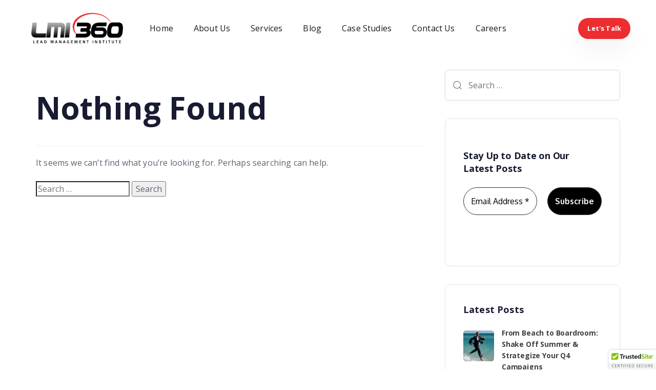

--- FILE ---
content_type: text/html; charset=UTF-8
request_url: https://lmi360.com/tag/meaningful-branding/
body_size: 18684
content:
<!DOCTYPE html>
<html lang="en">
<head >

	<meta charset="UTF-8">
	<meta name="viewport" content="width=device-width, initial-scale=1.0" />
	<meta http-equiv="X-UA-Compatible" content="IE=edge">
	<link rel="profile" href="https://gmpg.org/xfn/11">
	<meta name="mobile-web-app-capable" content="yes">
<meta name="apple-mobile-web-app-capable" content="yes">
<meta name="apple-mobile-web-app-title" content="Lead Management Institute - A valued extension of your team">
<link rel="pingback" href="https://lmi360.com/xmlrpc.php" />
<meta name='robots' content='index, follow, max-image-preview:large, max-snippet:-1, max-video-preview:-1' />
	<style>img:is([sizes="auto" i], [sizes^="auto," i]) { contain-intrinsic-size: 3000px 1500px }</style>
	<link rel="preload" href="https://originalhub.liquid-themes.com/wp-content/fonts/GT-Walsheim-Regular.woff2" as="font" type="font/woff2" crossorigin><link rel="preload" href="https://originalhub.liquid-themes.com/wp-content/fonts/GT-Walsheim-Regular.woff" as="font" type="font/woff" crossorigin><link rel="preload" href="https://originalhub.liquid-themes.com/wp-content/fonts/GT-Walsheim-Medium.woff2" as="font" type="font/woff2" crossorigin><link rel="preload" href="https://originalhub.liquid-themes.com/wp-content/fonts/GT-Walsheim-Medium.woff" as="font" type="font/woff" crossorigin><link rel="preload" href="https://originalhub.liquid-themes.com/wp-content/fonts/GT-Walsheim-Bold.woff2" as="font" type="font/woff2" crossorigin><link rel="preload" href="https://originalhub.liquid-themes.com/wp-content/fonts/GT-Walsheim-Bold.woff" as="font" type="font/woff" crossorigin>
	<!-- This site is optimized with the Yoast SEO plugin v26.8 - https://yoast.com/product/yoast-seo-wordpress/ -->
	<title>meaningful branding Archives - Lead Management Institute</title>
	<link rel="canonical" href="https://lmi360.com/tag/meaningful-branding/" />
	<meta property="og:locale" content="en_US" />
	<meta property="og:type" content="article" />
	<meta property="og:title" content="meaningful branding Archives - Lead Management Institute" />
	<meta property="og:url" content="https://lmi360.com/tag/meaningful-branding/" />
	<meta property="og:site_name" content="Lead Management Institute" />
	<meta name="twitter:card" content="summary_large_image" />
	<script type="application/ld+json" class="yoast-schema-graph">{"@context":"https://schema.org","@graph":[{"@type":"CollectionPage","@id":"https://lmi360.com/tag/meaningful-branding/","url":"https://lmi360.com/tag/meaningful-branding/","name":"meaningful branding Archives - Lead Management Institute","isPartOf":{"@id":"https://lmi360.com/#website"},"breadcrumb":{"@id":"https://lmi360.com/tag/meaningful-branding/#breadcrumb"},"inLanguage":"en"},{"@type":"BreadcrumbList","@id":"https://lmi360.com/tag/meaningful-branding/#breadcrumb","itemListElement":[{"@type":"ListItem","position":1,"name":"Home","item":"https://lmi360.com/"},{"@type":"ListItem","position":2,"name":"meaningful branding"}]},{"@type":"WebSite","@id":"https://lmi360.com/#website","url":"https://lmi360.com/","name":"Lead Management Institute","description":"A valued extension of your team","potentialAction":[{"@type":"SearchAction","target":{"@type":"EntryPoint","urlTemplate":"https://lmi360.com/?s={search_term_string}"},"query-input":{"@type":"PropertyValueSpecification","valueRequired":true,"valueName":"search_term_string"}}],"inLanguage":"en"}]}</script>
	<!-- / Yoast SEO plugin. -->


<link rel='dns-prefetch' href='//cdn.trustedsite.com' />
<link rel="alternate" type="application/rss+xml" title="Lead Management Institute &raquo; Feed" href="https://lmi360.com/feed/" />
<link rel="alternate" type="application/rss+xml" title="Lead Management Institute &raquo; Comments Feed" href="https://lmi360.com/comments/feed/" />
<link rel="alternate" type="application/rss+xml" title="Lead Management Institute &raquo; meaningful branding Tag Feed" href="https://lmi360.com/tag/meaningful-branding/feed/" />
		<style>
			.lazyload,
			.lazyloading {
				max-width: 100%;
			}
		</style>
		<link rel="preload" href="https://lmi360.com/wp-content/themes/hub/assets/vendors/liquid-icon/lqd-essentials/fonts/lqd-essentials.woff2" as="font" type="font/woff2" crossorigin>		<!-- This site uses the Google Analytics by MonsterInsights plugin v9.11.1 - Using Analytics tracking - https://www.monsterinsights.com/ -->
		<!-- Note: MonsterInsights is not currently configured on this site. The site owner needs to authenticate with Google Analytics in the MonsterInsights settings panel. -->
					<!-- No tracking code set -->
				<!-- / Google Analytics by MonsterInsights -->
		<script type="text/javascript">
/* <![CDATA[ */
window._wpemojiSettings = {"baseUrl":"https:\/\/s.w.org\/images\/core\/emoji\/16.0.1\/72x72\/","ext":".png","svgUrl":"https:\/\/s.w.org\/images\/core\/emoji\/16.0.1\/svg\/","svgExt":".svg","source":{"concatemoji":"https:\/\/lmi360.com\/wp-includes\/js\/wp-emoji-release.min.js?ver=6.8.3"}};
/*! This file is auto-generated */
!function(s,n){var o,i,e;function c(e){try{var t={supportTests:e,timestamp:(new Date).valueOf()};sessionStorage.setItem(o,JSON.stringify(t))}catch(e){}}function p(e,t,n){e.clearRect(0,0,e.canvas.width,e.canvas.height),e.fillText(t,0,0);var t=new Uint32Array(e.getImageData(0,0,e.canvas.width,e.canvas.height).data),a=(e.clearRect(0,0,e.canvas.width,e.canvas.height),e.fillText(n,0,0),new Uint32Array(e.getImageData(0,0,e.canvas.width,e.canvas.height).data));return t.every(function(e,t){return e===a[t]})}function u(e,t){e.clearRect(0,0,e.canvas.width,e.canvas.height),e.fillText(t,0,0);for(var n=e.getImageData(16,16,1,1),a=0;a<n.data.length;a++)if(0!==n.data[a])return!1;return!0}function f(e,t,n,a){switch(t){case"flag":return n(e,"\ud83c\udff3\ufe0f\u200d\u26a7\ufe0f","\ud83c\udff3\ufe0f\u200b\u26a7\ufe0f")?!1:!n(e,"\ud83c\udde8\ud83c\uddf6","\ud83c\udde8\u200b\ud83c\uddf6")&&!n(e,"\ud83c\udff4\udb40\udc67\udb40\udc62\udb40\udc65\udb40\udc6e\udb40\udc67\udb40\udc7f","\ud83c\udff4\u200b\udb40\udc67\u200b\udb40\udc62\u200b\udb40\udc65\u200b\udb40\udc6e\u200b\udb40\udc67\u200b\udb40\udc7f");case"emoji":return!a(e,"\ud83e\udedf")}return!1}function g(e,t,n,a){var r="undefined"!=typeof WorkerGlobalScope&&self instanceof WorkerGlobalScope?new OffscreenCanvas(300,150):s.createElement("canvas"),o=r.getContext("2d",{willReadFrequently:!0}),i=(o.textBaseline="top",o.font="600 32px Arial",{});return e.forEach(function(e){i[e]=t(o,e,n,a)}),i}function t(e){var t=s.createElement("script");t.src=e,t.defer=!0,s.head.appendChild(t)}"undefined"!=typeof Promise&&(o="wpEmojiSettingsSupports",i=["flag","emoji"],n.supports={everything:!0,everythingExceptFlag:!0},e=new Promise(function(e){s.addEventListener("DOMContentLoaded",e,{once:!0})}),new Promise(function(t){var n=function(){try{var e=JSON.parse(sessionStorage.getItem(o));if("object"==typeof e&&"number"==typeof e.timestamp&&(new Date).valueOf()<e.timestamp+604800&&"object"==typeof e.supportTests)return e.supportTests}catch(e){}return null}();if(!n){if("undefined"!=typeof Worker&&"undefined"!=typeof OffscreenCanvas&&"undefined"!=typeof URL&&URL.createObjectURL&&"undefined"!=typeof Blob)try{var e="postMessage("+g.toString()+"("+[JSON.stringify(i),f.toString(),p.toString(),u.toString()].join(",")+"));",a=new Blob([e],{type:"text/javascript"}),r=new Worker(URL.createObjectURL(a),{name:"wpTestEmojiSupports"});return void(r.onmessage=function(e){c(n=e.data),r.terminate(),t(n)})}catch(e){}c(n=g(i,f,p,u))}t(n)}).then(function(e){for(var t in e)n.supports[t]=e[t],n.supports.everything=n.supports.everything&&n.supports[t],"flag"!==t&&(n.supports.everythingExceptFlag=n.supports.everythingExceptFlag&&n.supports[t]);n.supports.everythingExceptFlag=n.supports.everythingExceptFlag&&!n.supports.flag,n.DOMReady=!1,n.readyCallback=function(){n.DOMReady=!0}}).then(function(){return e}).then(function(){var e;n.supports.everything||(n.readyCallback(),(e=n.source||{}).concatemoji?t(e.concatemoji):e.wpemoji&&e.twemoji&&(t(e.twemoji),t(e.wpemoji)))}))}((window,document),window._wpemojiSettings);
/* ]]> */
</script>
<style id='wp-emoji-styles-inline-css' type='text/css'>

	img.wp-smiley, img.emoji {
		display: inline !important;
		border: none !important;
		box-shadow: none !important;
		height: 1em !important;
		width: 1em !important;
		margin: 0 0.07em !important;
		vertical-align: -0.1em !important;
		background: none !important;
		padding: 0 !important;
	}
</style>
<link rel='stylesheet' id='wp-block-library-css' href='https://lmi360.com/wp-includes/css/dist/block-library/style.min.css?ver=6.8.3' type='text/css' media='all' />
<style id='wp-block-library-theme-inline-css' type='text/css'>
.wp-block-audio :where(figcaption){color:#555;font-size:13px;text-align:center}.is-dark-theme .wp-block-audio :where(figcaption){color:#ffffffa6}.wp-block-audio{margin:0 0 1em}.wp-block-code{border:1px solid #ccc;border-radius:4px;font-family:Menlo,Consolas,monaco,monospace;padding:.8em 1em}.wp-block-embed :where(figcaption){color:#555;font-size:13px;text-align:center}.is-dark-theme .wp-block-embed :where(figcaption){color:#ffffffa6}.wp-block-embed{margin:0 0 1em}.blocks-gallery-caption{color:#555;font-size:13px;text-align:center}.is-dark-theme .blocks-gallery-caption{color:#ffffffa6}:root :where(.wp-block-image figcaption){color:#555;font-size:13px;text-align:center}.is-dark-theme :root :where(.wp-block-image figcaption){color:#ffffffa6}.wp-block-image{margin:0 0 1em}.wp-block-pullquote{border-bottom:4px solid;border-top:4px solid;color:currentColor;margin-bottom:1.75em}.wp-block-pullquote cite,.wp-block-pullquote footer,.wp-block-pullquote__citation{color:currentColor;font-size:.8125em;font-style:normal;text-transform:uppercase}.wp-block-quote{border-left:.25em solid;margin:0 0 1.75em;padding-left:1em}.wp-block-quote cite,.wp-block-quote footer{color:currentColor;font-size:.8125em;font-style:normal;position:relative}.wp-block-quote:where(.has-text-align-right){border-left:none;border-right:.25em solid;padding-left:0;padding-right:1em}.wp-block-quote:where(.has-text-align-center){border:none;padding-left:0}.wp-block-quote.is-large,.wp-block-quote.is-style-large,.wp-block-quote:where(.is-style-plain){border:none}.wp-block-search .wp-block-search__label{font-weight:700}.wp-block-search__button{border:1px solid #ccc;padding:.375em .625em}:where(.wp-block-group.has-background){padding:1.25em 2.375em}.wp-block-separator.has-css-opacity{opacity:.4}.wp-block-separator{border:none;border-bottom:2px solid;margin-left:auto;margin-right:auto}.wp-block-separator.has-alpha-channel-opacity{opacity:1}.wp-block-separator:not(.is-style-wide):not(.is-style-dots){width:100px}.wp-block-separator.has-background:not(.is-style-dots){border-bottom:none;height:1px}.wp-block-separator.has-background:not(.is-style-wide):not(.is-style-dots){height:2px}.wp-block-table{margin:0 0 1em}.wp-block-table td,.wp-block-table th{word-break:normal}.wp-block-table :where(figcaption){color:#555;font-size:13px;text-align:center}.is-dark-theme .wp-block-table :where(figcaption){color:#ffffffa6}.wp-block-video :where(figcaption){color:#555;font-size:13px;text-align:center}.is-dark-theme .wp-block-video :where(figcaption){color:#ffffffa6}.wp-block-video{margin:0 0 1em}:root :where(.wp-block-template-part.has-background){margin-bottom:0;margin-top:0;padding:1.25em 2.375em}
</style>
<style id='classic-theme-styles-inline-css' type='text/css'>
/*! This file is auto-generated */
.wp-block-button__link{color:#fff;background-color:#32373c;border-radius:9999px;box-shadow:none;text-decoration:none;padding:calc(.667em + 2px) calc(1.333em + 2px);font-size:1.125em}.wp-block-file__button{background:#32373c;color:#fff;text-decoration:none}
</style>
<style id='global-styles-inline-css' type='text/css'>
:root{--wp--preset--aspect-ratio--square: 1;--wp--preset--aspect-ratio--4-3: 4/3;--wp--preset--aspect-ratio--3-4: 3/4;--wp--preset--aspect-ratio--3-2: 3/2;--wp--preset--aspect-ratio--2-3: 2/3;--wp--preset--aspect-ratio--16-9: 16/9;--wp--preset--aspect-ratio--9-16: 9/16;--wp--preset--color--black: #000000;--wp--preset--color--cyan-bluish-gray: #abb8c3;--wp--preset--color--white: #ffffff;--wp--preset--color--pale-pink: #f78da7;--wp--preset--color--vivid-red: #cf2e2e;--wp--preset--color--luminous-vivid-orange: #ff6900;--wp--preset--color--luminous-vivid-amber: #fcb900;--wp--preset--color--light-green-cyan: #7bdcb5;--wp--preset--color--vivid-green-cyan: #00d084;--wp--preset--color--pale-cyan-blue: #8ed1fc;--wp--preset--color--vivid-cyan-blue: #0693e3;--wp--preset--color--vivid-purple: #9b51e0;--wp--preset--gradient--vivid-cyan-blue-to-vivid-purple: linear-gradient(135deg,rgba(6,147,227,1) 0%,rgb(155,81,224) 100%);--wp--preset--gradient--light-green-cyan-to-vivid-green-cyan: linear-gradient(135deg,rgb(122,220,180) 0%,rgb(0,208,130) 100%);--wp--preset--gradient--luminous-vivid-amber-to-luminous-vivid-orange: linear-gradient(135deg,rgba(252,185,0,1) 0%,rgba(255,105,0,1) 100%);--wp--preset--gradient--luminous-vivid-orange-to-vivid-red: linear-gradient(135deg,rgba(255,105,0,1) 0%,rgb(207,46,46) 100%);--wp--preset--gradient--very-light-gray-to-cyan-bluish-gray: linear-gradient(135deg,rgb(238,238,238) 0%,rgb(169,184,195) 100%);--wp--preset--gradient--cool-to-warm-spectrum: linear-gradient(135deg,rgb(74,234,220) 0%,rgb(151,120,209) 20%,rgb(207,42,186) 40%,rgb(238,44,130) 60%,rgb(251,105,98) 80%,rgb(254,248,76) 100%);--wp--preset--gradient--blush-light-purple: linear-gradient(135deg,rgb(255,206,236) 0%,rgb(152,150,240) 100%);--wp--preset--gradient--blush-bordeaux: linear-gradient(135deg,rgb(254,205,165) 0%,rgb(254,45,45) 50%,rgb(107,0,62) 100%);--wp--preset--gradient--luminous-dusk: linear-gradient(135deg,rgb(255,203,112) 0%,rgb(199,81,192) 50%,rgb(65,88,208) 100%);--wp--preset--gradient--pale-ocean: linear-gradient(135deg,rgb(255,245,203) 0%,rgb(182,227,212) 50%,rgb(51,167,181) 100%);--wp--preset--gradient--electric-grass: linear-gradient(135deg,rgb(202,248,128) 0%,rgb(113,206,126) 100%);--wp--preset--gradient--midnight: linear-gradient(135deg,rgb(2,3,129) 0%,rgb(40,116,252) 100%);--wp--preset--font-size--small: 13px;--wp--preset--font-size--medium: 20px;--wp--preset--font-size--large: 36px;--wp--preset--font-size--x-large: 42px;--wp--preset--spacing--20: 0.44rem;--wp--preset--spacing--30: 0.67rem;--wp--preset--spacing--40: 1rem;--wp--preset--spacing--50: 1.5rem;--wp--preset--spacing--60: 2.25rem;--wp--preset--spacing--70: 3.38rem;--wp--preset--spacing--80: 5.06rem;--wp--preset--shadow--natural: 6px 6px 9px rgba(0, 0, 0, 0.2);--wp--preset--shadow--deep: 12px 12px 50px rgba(0, 0, 0, 0.4);--wp--preset--shadow--sharp: 6px 6px 0px rgba(0, 0, 0, 0.2);--wp--preset--shadow--outlined: 6px 6px 0px -3px rgba(255, 255, 255, 1), 6px 6px rgba(0, 0, 0, 1);--wp--preset--shadow--crisp: 6px 6px 0px rgba(0, 0, 0, 1);}:where(.is-layout-flex){gap: 0.5em;}:where(.is-layout-grid){gap: 0.5em;}body .is-layout-flex{display: flex;}.is-layout-flex{flex-wrap: wrap;align-items: center;}.is-layout-flex > :is(*, div){margin: 0;}body .is-layout-grid{display: grid;}.is-layout-grid > :is(*, div){margin: 0;}:where(.wp-block-columns.is-layout-flex){gap: 2em;}:where(.wp-block-columns.is-layout-grid){gap: 2em;}:where(.wp-block-post-template.is-layout-flex){gap: 1.25em;}:where(.wp-block-post-template.is-layout-grid){gap: 1.25em;}.has-black-color{color: var(--wp--preset--color--black) !important;}.has-cyan-bluish-gray-color{color: var(--wp--preset--color--cyan-bluish-gray) !important;}.has-white-color{color: var(--wp--preset--color--white) !important;}.has-pale-pink-color{color: var(--wp--preset--color--pale-pink) !important;}.has-vivid-red-color{color: var(--wp--preset--color--vivid-red) !important;}.has-luminous-vivid-orange-color{color: var(--wp--preset--color--luminous-vivid-orange) !important;}.has-luminous-vivid-amber-color{color: var(--wp--preset--color--luminous-vivid-amber) !important;}.has-light-green-cyan-color{color: var(--wp--preset--color--light-green-cyan) !important;}.has-vivid-green-cyan-color{color: var(--wp--preset--color--vivid-green-cyan) !important;}.has-pale-cyan-blue-color{color: var(--wp--preset--color--pale-cyan-blue) !important;}.has-vivid-cyan-blue-color{color: var(--wp--preset--color--vivid-cyan-blue) !important;}.has-vivid-purple-color{color: var(--wp--preset--color--vivid-purple) !important;}.has-black-background-color{background-color: var(--wp--preset--color--black) !important;}.has-cyan-bluish-gray-background-color{background-color: var(--wp--preset--color--cyan-bluish-gray) !important;}.has-white-background-color{background-color: var(--wp--preset--color--white) !important;}.has-pale-pink-background-color{background-color: var(--wp--preset--color--pale-pink) !important;}.has-vivid-red-background-color{background-color: var(--wp--preset--color--vivid-red) !important;}.has-luminous-vivid-orange-background-color{background-color: var(--wp--preset--color--luminous-vivid-orange) !important;}.has-luminous-vivid-amber-background-color{background-color: var(--wp--preset--color--luminous-vivid-amber) !important;}.has-light-green-cyan-background-color{background-color: var(--wp--preset--color--light-green-cyan) !important;}.has-vivid-green-cyan-background-color{background-color: var(--wp--preset--color--vivid-green-cyan) !important;}.has-pale-cyan-blue-background-color{background-color: var(--wp--preset--color--pale-cyan-blue) !important;}.has-vivid-cyan-blue-background-color{background-color: var(--wp--preset--color--vivid-cyan-blue) !important;}.has-vivid-purple-background-color{background-color: var(--wp--preset--color--vivid-purple) !important;}.has-black-border-color{border-color: var(--wp--preset--color--black) !important;}.has-cyan-bluish-gray-border-color{border-color: var(--wp--preset--color--cyan-bluish-gray) !important;}.has-white-border-color{border-color: var(--wp--preset--color--white) !important;}.has-pale-pink-border-color{border-color: var(--wp--preset--color--pale-pink) !important;}.has-vivid-red-border-color{border-color: var(--wp--preset--color--vivid-red) !important;}.has-luminous-vivid-orange-border-color{border-color: var(--wp--preset--color--luminous-vivid-orange) !important;}.has-luminous-vivid-amber-border-color{border-color: var(--wp--preset--color--luminous-vivid-amber) !important;}.has-light-green-cyan-border-color{border-color: var(--wp--preset--color--light-green-cyan) !important;}.has-vivid-green-cyan-border-color{border-color: var(--wp--preset--color--vivid-green-cyan) !important;}.has-pale-cyan-blue-border-color{border-color: var(--wp--preset--color--pale-cyan-blue) !important;}.has-vivid-cyan-blue-border-color{border-color: var(--wp--preset--color--vivid-cyan-blue) !important;}.has-vivid-purple-border-color{border-color: var(--wp--preset--color--vivid-purple) !important;}.has-vivid-cyan-blue-to-vivid-purple-gradient-background{background: var(--wp--preset--gradient--vivid-cyan-blue-to-vivid-purple) !important;}.has-light-green-cyan-to-vivid-green-cyan-gradient-background{background: var(--wp--preset--gradient--light-green-cyan-to-vivid-green-cyan) !important;}.has-luminous-vivid-amber-to-luminous-vivid-orange-gradient-background{background: var(--wp--preset--gradient--luminous-vivid-amber-to-luminous-vivid-orange) !important;}.has-luminous-vivid-orange-to-vivid-red-gradient-background{background: var(--wp--preset--gradient--luminous-vivid-orange-to-vivid-red) !important;}.has-very-light-gray-to-cyan-bluish-gray-gradient-background{background: var(--wp--preset--gradient--very-light-gray-to-cyan-bluish-gray) !important;}.has-cool-to-warm-spectrum-gradient-background{background: var(--wp--preset--gradient--cool-to-warm-spectrum) !important;}.has-blush-light-purple-gradient-background{background: var(--wp--preset--gradient--blush-light-purple) !important;}.has-blush-bordeaux-gradient-background{background: var(--wp--preset--gradient--blush-bordeaux) !important;}.has-luminous-dusk-gradient-background{background: var(--wp--preset--gradient--luminous-dusk) !important;}.has-pale-ocean-gradient-background{background: var(--wp--preset--gradient--pale-ocean) !important;}.has-electric-grass-gradient-background{background: var(--wp--preset--gradient--electric-grass) !important;}.has-midnight-gradient-background{background: var(--wp--preset--gradient--midnight) !important;}.has-small-font-size{font-size: var(--wp--preset--font-size--small) !important;}.has-medium-font-size{font-size: var(--wp--preset--font-size--medium) !important;}.has-large-font-size{font-size: var(--wp--preset--font-size--large) !important;}.has-x-large-font-size{font-size: var(--wp--preset--font-size--x-large) !important;}
:where(.wp-block-post-template.is-layout-flex){gap: 1.25em;}:where(.wp-block-post-template.is-layout-grid){gap: 1.25em;}
:where(.wp-block-columns.is-layout-flex){gap: 2em;}:where(.wp-block-columns.is-layout-grid){gap: 2em;}
:root :where(.wp-block-pullquote){font-size: 1.5em;line-height: 1.6;}
</style>
<link rel='stylesheet' id='contact-form-7-css' href='https://lmi360.com/wp-content/plugins/contact-form-7/includes/css/styles.css?ver=6.1.4' type='text/css' media='all' />
<link rel='stylesheet' id='rs-plugin-settings-css' href='https://lmi360.com/wp-content/plugins/revslider/public/assets/css/rs6.css?ver=6.4.11' type='text/css' media='all' />
<style id='rs-plugin-settings-inline-css' type='text/css'>
#rs-demo-id {}
</style>
<link rel='stylesheet' id='wp-components-css' href='https://lmi360.com/wp-includes/css/dist/components/style.min.css?ver=6.8.3' type='text/css' media='all' />
<link rel='stylesheet' id='godaddy-styles-css' href='https://lmi360.com/wp-content/mu-plugins/vendor/wpex/godaddy-launch/includes/Dependencies/GoDaddy/Styles/build/latest.css?ver=2.0.2' type='text/css' media='all' />
<link rel='stylesheet' id='font-awesome-css' href='https://lmi360.com/wp-content/themes/hub/assets/vendors/font-awesome/css/font-awesome.min.css' type='text/css' media='all' />
<link rel='stylesheet' id='bootstrap-css' href='https://lmi360.com/wp-content/themes/hub/assets/vendors/bootstrap/css/bootstrap.min.css' type='text/css' media='all' />
<link rel='stylesheet' id='liquid-base-css' href='https://lmi360.com/wp-content/themes/hub/style.css' type='text/css' media='all' />
<link rel='stylesheet' id='liquid-theme-css' href='https://lmi360.com/wp-content/themes/hub/assets/css/theme.css' type='text/css' media='all' />
<link rel='stylesheet' id='theme-responsive-min-css' href='https://lmi360.com/wp-content/themes/hub/assets/css/theme-responsive-min.min.css?ver=6.8.3' type='text/css' media='screen and (min-width: 1200px)' />
<link rel='stylesheet' id='theme-responsive-max-css' href='https://lmi360.com/wp-content/themes/hub/assets/css/theme-responsive-max.min.css?ver=6.8.3' type='text/css' media='screen and (max-width: 1199px)' />
<link rel='stylesheet' id='ld-gdpr-box-css' href='https://lmi360.com/wp-content/plugins/liquid-gdpr/assets/css/liquid-gdpr.min.css?ver=6.8.3' type='text/css' media='all' />
<link rel='stylesheet' id='child-hub-style-css' href='https://lmi360.com/wp-content/themes/hub-child/style.css?ver=6.8.3' type='text/css' media='all' />
<link rel='stylesheet' id='landinghub-core-css' href='https://lmi360.com/wp-content/plugins/hub-core/assets/css/landinghub-core.min.css?ver=6.8.3' type='text/css' media='all' />
<script type="text/javascript" src="https://lmi360.com/wp-includes/js/jquery/jquery.min.js?ver=3.7.1" id="jquery-core-js"></script>
<script type="text/javascript" src="https://lmi360.com/wp-includes/js/jquery/jquery-migrate.min.js?ver=3.4.1" id="jquery-migrate-js"></script>
<script type="text/javascript" src="https://lmi360.com/wp-content/plugins/revslider/public/assets/js/rbtools.min.js?ver=6.4.8" id="tp-tools-js"></script>
<script type="text/javascript" src="https://lmi360.com/wp-content/plugins/revslider/public/assets/js/rs6.min.js?ver=6.4.11" id="revmin-js"></script>
<script type="text/javascript" id="liquid-typekit-js-before">
/* <![CDATA[ */
var WebFontConfig = WebFontConfig || {}; WebFontConfig['google'] = {families: ['Open+Sans:400,700']};
var WebFontConfig = WebFontConfig || {}; WebFontConfig['typekit'] = { id: 'dbu5ero' };
				var WebFontConfig = WebFontConfig || {};
				WebFontConfig['events'] = true;
				WebFontConfig['timeout'] = 5000;
				WebFontConfig['active'] = function() {
					if ( typeof ( window.jQuery ) !== 'undefined' ) {
						jQuery(window).trigger('liquid_async_fonts_active');
					}
				};
				WebFontConfig['inactive'] = function() {
					if ( typeof ( window.jQuery ) !== 'undefined' ) {
						jQuery(window).trigger('liquid_async_fonts_inactive');
					}
				};

				(function(d) {
					var wf = d.createElement('script'), s = d.scripts[0];
					wf.src = 'https://ajax.googleapis.com/ajax/libs/webfont/1.6.16/webfont.js';
					s.parentNode.insertBefore(wf, s);
				})(document);
			
/* ]]> */
</script>
<script type="text/javascript" src="https://lmi360.com/wp-content/plugins/hub-core/extensions/redux-typekit/liquid-typekit.js?ver=6.8.3" id="liquid-typekit-js"></script>
<link rel="https://api.w.org/" href="https://lmi360.com/wp-json/" /><link rel="alternate" title="JSON" type="application/json" href="https://lmi360.com/wp-json/wp/v2/tags/246" /><link rel="EditURI" type="application/rsd+xml" title="RSD" href="https://lmi360.com/xmlrpc.php?rsd" />
<meta name="generator" content="WordPress 6.8.3" />
		<script>
			document.documentElement.className = document.documentElement.className.replace('no-js', 'js');
		</script>
				<style>
			.no-js img.lazyload {
				display: none;
			}

			figure.wp-block-image img.lazyloading {
				min-width: 150px;
			}

			.lazyload,
			.lazyloading {
				--smush-placeholder-width: 100px;
				--smush-placeholder-aspect-ratio: 1/1;
				width: var(--smush-image-width, var(--smush-placeholder-width)) !important;
				aspect-ratio: var(--smush-image-aspect-ratio, var(--smush-placeholder-aspect-ratio)) !important;
			}

						.lazyload, .lazyloading {
				opacity: 0;
			}

			.lazyloaded {
				opacity: 1;
				transition: opacity 400ms;
				transition-delay: 0ms;
			}

					</style>
			<link rel="shortcut icon" href="https://lmi360.com/wp-content/uploads/2021/09/cropped-LMI360_Favicon.png" />
	<script type="text/javascript">
				window.liquidParams = {
					currentZIndex: 10
				}
			</script><meta name="generator" content="Powered by WPBakery Page Builder - drag and drop page builder for WordPress."/>
<meta name="generator" content="Powered by Slider Revolution 6.4.11 - responsive, Mobile-Friendly Slider Plugin for WordPress with comfortable drag and drop interface." />
<link rel="icon" href="https://lmi360.com/wp-content/uploads/2021/09/cropped-LMI360_Favicon-32x32.png" sizes="32x32" />
<link rel="icon" href="https://lmi360.com/wp-content/uploads/2021/09/cropped-LMI360_Favicon-192x192.png" sizes="192x192" />
<link rel="apple-touch-icon" href="https://lmi360.com/wp-content/uploads/2021/09/cropped-LMI360_Favicon-180x180.png" />
<meta name="msapplication-TileImage" content="https://lmi360.com/wp-content/uploads/2021/09/cropped-LMI360_Favicon-270x270.png" />
<script type="text/javascript">function setREVStartSize(e){
			//window.requestAnimationFrame(function() {				 
				window.RSIW = window.RSIW===undefined ? window.innerWidth : window.RSIW;	
				window.RSIH = window.RSIH===undefined ? window.innerHeight : window.RSIH;	
				try {								
					var pw = document.getElementById(e.c).parentNode.offsetWidth,
						newh;
					pw = pw===0 || isNaN(pw) ? window.RSIW : pw;
					e.tabw = e.tabw===undefined ? 0 : parseInt(e.tabw);
					e.thumbw = e.thumbw===undefined ? 0 : parseInt(e.thumbw);
					e.tabh = e.tabh===undefined ? 0 : parseInt(e.tabh);
					e.thumbh = e.thumbh===undefined ? 0 : parseInt(e.thumbh);
					e.tabhide = e.tabhide===undefined ? 0 : parseInt(e.tabhide);
					e.thumbhide = e.thumbhide===undefined ? 0 : parseInt(e.thumbhide);
					e.mh = e.mh===undefined || e.mh=="" || e.mh==="auto" ? 0 : parseInt(e.mh,0);		
					if(e.layout==="fullscreen" || e.l==="fullscreen") 						
						newh = Math.max(e.mh,window.RSIH);					
					else{					
						e.gw = Array.isArray(e.gw) ? e.gw : [e.gw];
						for (var i in e.rl) if (e.gw[i]===undefined || e.gw[i]===0) e.gw[i] = e.gw[i-1];					
						e.gh = e.el===undefined || e.el==="" || (Array.isArray(e.el) && e.el.length==0)? e.gh : e.el;
						e.gh = Array.isArray(e.gh) ? e.gh : [e.gh];
						for (var i in e.rl) if (e.gh[i]===undefined || e.gh[i]===0) e.gh[i] = e.gh[i-1];
											
						var nl = new Array(e.rl.length),
							ix = 0,						
							sl;					
						e.tabw = e.tabhide>=pw ? 0 : e.tabw;
						e.thumbw = e.thumbhide>=pw ? 0 : e.thumbw;
						e.tabh = e.tabhide>=pw ? 0 : e.tabh;
						e.thumbh = e.thumbhide>=pw ? 0 : e.thumbh;					
						for (var i in e.rl) nl[i] = e.rl[i]<window.RSIW ? 0 : e.rl[i];
						sl = nl[0];									
						for (var i in nl) if (sl>nl[i] && nl[i]>0) { sl = nl[i]; ix=i;}															
						var m = pw>(e.gw[ix]+e.tabw+e.thumbw) ? 1 : (pw-(e.tabw+e.thumbw)) / (e.gw[ix]);					
						newh =  (e.gh[ix] * m) + (e.tabh + e.thumbh);
					}				
					if(window.rs_init_css===undefined) window.rs_init_css = document.head.appendChild(document.createElement("style"));					
					document.getElementById(e.c).height = newh+"px";
					window.rs_init_css.innerHTML += "#"+e.c+"_wrapper { height: "+newh+"px }";				
				} catch(e){
					console.log("Failure at Presize of Slider:" + e)
				}					   
			//});
		  };</script>
<style id='liquid-stylesheet-inline-css' type='text/css'>@font-face {
font-family:"GT Walsheim";
src:url(https://originalhub.liquid-themes.com/wp-content/fonts/GT-Walsheim-Regular.woff2), url(https://originalhub.liquid-themes.com/wp-content/fonts/GT-Walsheim-Regular.woff);font-weight:400;
font-display:swap;
}
@font-face {
font-family:"GT Walsheim";
src:url(https://originalhub.liquid-themes.com/wp-content/fonts/GT-Walsheim-Medium.woff2), url(https://originalhub.liquid-themes.com/wp-content/fonts/GT-Walsheim-Medium.woff);font-weight:500;
font-display:swap;
}
@font-face {
font-family:"GT Walsheim";
src:url(https://originalhub.liquid-themes.com/wp-content/fonts/GT-Walsheim-Bold.woff2), url(https://originalhub.liquid-themes.com/wp-content/fonts/GT-Walsheim-Bold.woff);font-weight:700;
font-display:swap;
}
:root{--color-primary:#000000;--color-secondary:#ed2e31;--color-gradient-start:#ebeded;--color-gradient-stop:#a7a9ac;--lqd-cc-active-bw:1px;}body{font-family:'Open Sans', Arial, Helvetica, sans-serif ;font-weight:400;line-height:1.5em;letter-spacing:0.01em;font-size:16px;color:#5d6371;}.btn{font-family:'Open Sans', Arial, Helvetica, sans-serif ;font-weight:700;line-height:18px;font-size:18px;}.lqd-post-content, .lqd-post-header .entry-excerpt{font-family:inherit;line-height:1.73em;font-size:19px;color:#737373;}.h1,h1{font-family:'Open Sans', Arial, Helvetica, sans-serif ;font-weight:700;line-height:1.15em;font-size:60px;color:#181b31;}.h2,h2{font-family:'Open Sans', Arial, Helvetica, sans-serif ;font-weight:700;line-height:1.2em;letter-spacing:-0.0125em;font-size:42px;color:#181b31;}.h3,h3{font-family:'Open Sans', Arial, Helvetica, sans-serif ;font-weight:700;line-height:1.2em;font-size:34px;color:#181b31;}.h4,h4{font-family:'Open Sans', Arial, Helvetica, sans-serif ;font-weight:700;line-height:1.2em;font-size:30px;color:#181b31;}.h5,h5{font-family:'Open Sans', Arial, Helvetica, sans-serif ;font-weight:700;line-height:1.2em;font-size:25px;color:#181b31;}.h6,h6{font-family:'Open Sans', Arial, Helvetica, sans-serif ;font-weight:700;line-height:1.2em;font-size:12px;color:#181b31;}.main-header .navbar-brand{max-width:200px;}.titlebar-inner h1{font-size:52px;line-height:52px;color:#ffffff !important;}.titlebar-inner p{}.titlebar-inner{padding-top:120px;padding-bottom:120px;}.titlebar{background-image:url( https://lmi360.com/wp-content/uploads/2021/09/shutterstock_184652393.jpg);background-size:cover;background-position:center center;}.titlebar > .titlebar-overlay.lqd-overlay{background:rgba(0, 0, 0, 0.45);}.titlebar .titlebar-scroll-link{color:rgb(237, 46, 49);}.lqd-head-col > .lqd-active-row-dark.header-module > .lqd-custom-menu > ul > li > a:hover, .lqd-head-col > .lqd-active-row-dark.header-module .main-nav > li > a:hover, .lqd-head-col > .lqd-active-row-dark.header-module > .social-icon li a:hover{color:rgb(255, 255, 255);}@media screen and (min-width: 992px){body.has-sidebar #lqd-contents-wrap{padding-top:25px;}}@media ( min-width: 1200px ){.is-stuck .lqd-head-sec-wrap{background:rgb(255, 255, 255) !important;}.is-stuck .lqd-head-col > .header-module > p, .is-stuck .lqd-head-col > .header-module .nav-trigger, .is-stuck .lqd-head-col > .header-module .lqd-scrl-indc, .is-stuck .lqd-head-col > .header-module > .lqd-custom-menu, .is-stuck .lqd-head-col > .header-module > .btn-naked, .is-stuck .lqd-head-col > .header-module > .btn-underlined, .is-stuck .lqd-head-col > .header-module > .social-icon li a, .is-stuck .lqd-head-col > .header-module > .lqd-custom-menu > ul > li > a, .is-stuck .lqd-head-col > .header-module > .navbar-collapse .main-nav > li > a, .is-stuck .lqd-head-col > .header-module .ld-module-trigger .ld-module-trigger-txt, .is-stuck .lqd-head-col > .header-module .lqd-module-badge-outline .ld-module-trigger-count, .is-stuck .lqd-head-col > .header-module .ld-module-trigger-icon, .is-stuck .lqd-head-col > .header-module > .lqd-custom-menu .lqd-custom-menu-dropdown-btn{color:rgb(34, 34, 34);}.is-stuck .lqd-head-col > .header-module .nav-trigger.bordered .bars:before{border-color:rgb(34, 34, 34);}.is-stuck .lqd-head-col > .header-module .nav-trigger .bar, .is-stuck .lqd-head-col > .header-module .lqd-scrl-indc .lqd-scrl-indc-line{background:rgb(34, 34, 34);}}.lqd-fancy-menu.menu-items-has-fill > ul > li > a {
    padding: 0.7em 1.571em;
    line-height: 1.15em;
}
.mejs-container, .mejs-container .mejs-controls, .mejs-embed, .mejs-embed body {
    background: none !important;
}
.megamenu .nav-item-children .link-badge {
    padding: 0.5em 0.9em;
    margin-top: -0.5em;
    margin-bottom: -0.5em;
    text-transform: uppercase;
    font-size: 11px;
    font-weight: 700;
}
.lqd-stickybar-wrap .lqd-head-col > .module-button .btn.no-rotate {
    transform: rotate(180deg);
    align-self: start;
}
.lqd-fb-style-6 .liquid-overlay-link {
	transform: translateZ(150px);
}
.carousel-item .lqd-fb-style-6 {
    margin-top: 50px;
    margin-bottom: 70px;
}
.liquid-parallax-bg > .liquid-parallax-container .liquid-parallax-figure {
    animation: fadeIn 0.8s cubic-bezier(0.23, 1, 0.320, 1) both;
}
.lqd-mobile-main-nav {
    width: 100%;
}
.ld-gradient-heading .ld-fh-txt-inner {
    -webkit-background-clip: text !important;
    background-clip: text !important;
    -webkit-text-fill-color: transparent !important;
    text-fill-color: transparent !important;
}
.lqd-mobile-sec .megamenu .lqd-fancy-menu > li > a {
  color: inherit;
}

.lqd-mobile-sec .megamenu .lqd-fancy-menu.menu-items-has-fill > ul > li > a {
  padding-inline-start: 0;
  padding-inline-end: 0;
}

.ld-fh-outline-static .ld-fh-element {
	color: transparent;
}

[data-mobile-nav-style=modern] .lqd-mobile-sec .megamenu .lqd-simple-heading {
  color: #fff;
}

.lqd-mobile-sec .vc_row:before,
.lqd-mobile-sec .vc_row:after,
.lqd-mobile-sec .container:before,
.lqd-mobile-sec .container:after,
.lqd-mobile-sec .vc_column-inner:before,
.lqd-mobile-sec .vc_column-inner:after,
.lqd-mobile-sec .wpb_wrapper-inner:before,
.lqd-mobile-sec .wpb_wrapper-inner:after {
    content: none !important;
}

.lqd-mobile-sec .main-nav > li {
    display: block;
}

.lqd-mobile-sec .main-nav > li .nav-item-children {
    pointer-events: auto;
	transform: none;
	transition: none;
}

.lqd-main-sidebar .widget.ld-sf {
    margin-bottom: 0;
}

.ld-ajax-loadmore .all-loaded i {
    font-size: 1em;
}

.vc_column-inner {
    z-index: auto;
}

@media screen and (min-width: 1200px) and (max-width: 1440px) {
    .megamenu .lqd-fancy-menu > ul > li > a {
        font-size: 15px;
    }
    .megamenu .ld-fancy-heading.text-uppercase h4 {
        font-size: 12px;
        white-space: nowrap;
    }
}</style><noscript><style> .wpb_animate_when_almost_visible { opacity: 1; }</style></noscript><style type="text/css" data-type="vc_custom-css">[data-sticky-header]:not(.is-stuck) .lqd-stickybar-right.lqd-show-onstuck {
    transform: translateX(calc(100% + 100px));
}</style><style type="text/css" data-type="vc_shortcodes-custom-css">.vc_custom_1615195354908{padding-right: 35px !important;padding-left: 35px !important;}.vc_custom_1634665203974{padding-top: 5px !important;padding-right: 5px !important;padding-bottom: 5px !important;padding-left: 5px !important;}</style><style type="text/css" data-type="vc_custom-css">.ld-sf--button-inside [type=submit] {
    border-top-left-radius: 50em !important;
    border-bottom-left-radius: 50em !important;
}</style><style type="text/css" data-type="vc_shortcodes-custom-css">.vc_custom_1616783264404{padding-top: 35px !important;padding-bottom: 40px !important;}.vc_custom_1589892720437{margin-bottom: 35px !important;}.vc_custom_1616059436695{margin-bottom: 35px !important;}.vc_custom_1616059430769{margin-bottom: 35px !important;background-image: url(https://modernshop.liquid-themes.com/staging/wp-content/uploads/2020/05/world-map1x.png?id=139) !important;background-position: 0 0 !important;background-repeat: no-repeat !important;}.vc_custom_1589892812689{margin-bottom: 35px !important;}.vc_custom_1589892139011{margin-top: 0px !important;margin-bottom: 0px !important;}.vc_custom_1601991594298{margin-bottom: 35px !important;}.vc_custom_1601991614623{margin-bottom: 35px !important;}</style>				<style type="text/css" id="c4wp-checkout-css">
					.woocommerce-checkout .c4wp_captcha_field {
						margin-bottom: 10px;
						margin-top: 15px;
						position: relative;
						display: inline-block;
					}
				</style>
							<style type="text/css" id="c4wp-v3-lp-form-css">
				.login #login, .login #lostpasswordform {
					min-width: 350px !important;
				}
				.wpforms-field-c4wp iframe {
					width: 100% !important;
				}
			</style>
			
</head>

<body class="archive tag tag-meaningful-branding tag-246 wp-embed-responsive wp-theme-hub wp-child-theme-hub-child has-sidebar lqd-pf-single lqd-pf-single-style-1 lqd-preloader-activated lqd-page-not-loaded lqd-preloader-style-spinner-classical site-wide-layout lazyload-enabled wpb-js-composer js-comp-ver-6.6.0 vc_responsive" dir="ltr" itemscope="itemscope" itemtype="http://schema.org/Blog" data-mobile-nav-breakpoint="1199" data-mobile-nav-style="modern" data-mobile-nav-scheme="dark" data-mobile-nav-trigger-alignment="right" data-mobile-header-scheme="gray" data-mobile-logo-alignment="center" data-overlay-onmobile="false">
	
	
	<section><h2 class="screen-reader-text">Skip links</h2><ul class="liquid-skip-link screen-reader-text"><li><a href="#primary" class="screen-reader-shortcut"> Skip to primary navigation</a></li><li><a href="#content" class="screen-reader-shortcut"> Skip to content</a></li></ul></section>
<div class="lqd-preloader-wrap lqd-preloader-spinner-classsical" data-preloader-options='{ "animationType": "fade" }'>
	<div class="lqd-preloader-inner">

		<div class="lqd-preloader-spc-el">
		</div><!-- /.lqd-preloader-spc-el -->

	</div><!-- /.lqd-preloader-inner -->
</div><!-- /.lqd-preloader-wrap -->
	<div id="wrap">

		<header class="header site-header main-header  sticky-header-noshadow " data-react-to-megamenu="true" data-megamenu-slide="true" data-sticky-header="true" data-sticky-values-measured="false" data-sticky-options="{&quot;disableOnMobile&quot;:true}" id="header" itemscope="itemscope" itemtype="http://schema.org/WPHeader">
    <div class="megamenu-hover-bg"></div>
    <div  class="lqd-head-sec-wrap pos-rel    vc_custom_1615195354908 " style="">
						<div class="lqd-head-sec container-fluid d-flex align-items-stretch"><div  class="col lqd-head-col  " ><style>.ld_header_image_6974382f3cf81{padding-top:22px;padding-bottom:22px;}.is-stuck .ld_header_image_6974382f3cf81{padding-top:22px;padding-bottom:22px;}</style>
<div id="ld_header_image_6974382f3cf81" class="header-module module-logo no-rotate navbar-brand-plain ld_header_image_6974382f3cf81">

	<a class="navbar-brand" href="https://lmi360.com/" rel="home"><span class="navbar-brand-inner"><img class="logo-light lazyload" data-src="https://lmi360.com/wp-content/uploads/2021/09/LMI360_Logo_TransparentBackground.png" alt="Lead Management Institute" data-srcset="https://lmi360.com/wp-content/uploads/2021/09/LMI360_Logo_TransparentBackground.png 2x" src="[data-uri]" style="--smush-placeholder-width: 600px; --smush-placeholder-aspect-ratio: 600/200;" /> <img class="logo-dark lazyload" data-src="https://lmi360.com/wp-content/uploads/2021/09/LMI360_Logo_TransparentBackground.png" alt="Lead Management Institute" data-srcset="https://lmi360.com/wp-content/uploads/2021/09/LMI360_Logo_TransparentBackground.png 2x" src="[data-uri]" style="--smush-placeholder-width: 600px; --smush-placeholder-aspect-ratio: 600/200;" /> <span class="navbar-brand-hover"><img class="logo-default lazyload" data-src="https://lmi360.com/wp-content/uploads/2021/09/LMI360_Logo_TransparentBackground.png" alt="Lead Management Institute" data-srcset="https://lmi360.com/wp-content/uploads/2021/09/LMI360_Logo_TransparentBackground.png 2x" src="[data-uri]" style="--smush-placeholder-width: 600px; --smush-placeholder-aspect-ratio: 600/200;" /></span><!-- /.navbar-brand-hover --> <img class="logo-sticky lazyload" data-src="https://lmi360.com/wp-content/uploads/2021/09/LMI360_Logo_TransparentBackground.png" alt="Lead Management Institute" data-srcset="https://lmi360.com/wp-content/uploads/2021/09/LMI360_Logo_TransparentBackground.png 2x" src="[data-uri]" style="--smush-placeholder-width: 600px; --smush-placeholder-aspect-ratio: 600/200;" /> <img class="logo-default lazyload" data-src="https://lmi360.com/wp-content/uploads/2021/09/LMI360_Logo_TransparentBackground.png" alt="Lead Management Institute" data-srcset="https://lmi360.com/wp-content/uploads/2021/09/LMI360_Logo_TransparentBackground.png 2x" src="[data-uri]" style="--smush-placeholder-width: 600px; --smush-placeholder-aspect-ratio: 600/200;" /></span></a>		
</div><!-- /.navbar-header --></div><div  class="col lqd-head-col  " ><style>.ld_header_menu_6974382f3d83e > li > a{font-size:16px;font-weight:500;}.ld_header_menu_6974382f3d83e .nav-item-children > li > a{font-size:16px;font-weight:500;color:rgb(0, 0, 0);}.ld_header_menu_6974382f3d83e > li > a, .navbar-fullscreen .ld_header_menu_6974382f3d83e > li > a{color:rgb(25, 25, 25);}.ld_header_menu_6974382f3d83e > li:hover > a, .navbar-fullscreen .ld_header_menu_6974382f3d83e > li > a:hover{color:rgb(237, 46, 49);}.ld_header_menu_6974382f3d83e > li.is-active > a, .ld_header_menu_6974382f3d83e > li.current_page_item > a, .ld_header_menu_6974382f3d83e > li.current-menu-item > a, .ld_header_menu_6974382f3d83e > li.current-menu-ancestor > a, .navbar-fullscreen .ld_header_menu_6974382f3d83e > li.is-active > a, .navbar-fullscreen .ld_header_menu_6974382f3d83e > li.current_page_item > a, .navbar-fullscreen .ld_header_menu_6974382f3d83e > li.current-menu-item > a, .navbar-fullscreen .ld_header_menu_6974382f3d83e > li.current-menu-ancestor > a{color:rgb(237, 46, 49);}.ld_header_menu_6974382f3d83e .nav-item-children > li > a:hover{color:rgb(237, 46, 49);}.is-stuck .lqd-head-col > .header-module > .navbar-collapse .ld_header_menu_6974382f3d83e > li > a{color:rgb(25, 25, 25);}.is-stuck .lqd-head-col > .header-module > .navbar-collapse .ld_header_menu_6974382f3d83e > li:hover > a{color:rgb(237, 46, 49);}.is-stuck .lqd-head-col > .header-module > .navbar-collapse .ld_header_menu_6974382f3d83e > li.is-active > a, .is-stuck .lqd-head-col > .header-module > .navbar-collapse .ld_header_menu_6974382f3d83e > li.current_page_item > a, .is-stuck .lqd-head-col > .header-module > .navbar-collapse .ld_header_menu_6974382f3d83e > li.current-menu-item > a, .is-stuck .lqd-head-col > .header-module > .navbar-collapse .ld_header_menu_6974382f3d83e > li.current-menu-ancestor > a{color:rgb(237, 46, 49);}.is-stuck .lqd-head-col > .header-module > .navbar-collapse .ld_header_menu_6974382f3d83e .nav-item-children > li > a{color:rgb(0, 0, 0);}.is-stuck .lqd-head-col > .header-module > .navbar-collapse .ld_header_menu_6974382f3d83e .nav-item-children > li > a:hover{color:rgb(237, 46, 49);}.lqd-head-col > .lqd-active-row-dark.header-module > .navbar-collapse .ld_header_menu_6974382f3d83e .nav-item-children > li > a{color:rgb(255, 255, 255);}.lqd-head-col > .lqd-active-row-dark.header-module > .navbar-collapse .ld_header_menu_6974382f3d83e .nav-item-children > li > a:hover{color:rgba(255, 255, 255, 0.75);}.lqd-head-col > .lqd-active-row-dark.header-module > .navbar-collapse .ld_header_menu_6974382f3d83e .nav-item-children:before{background:rgb(31, 31, 31);}.ld_header_menu_6974382f3d83e{--lqd-menu-items-top-padding:3px;--lqd-menu-items-right-padding:20px;--lqd-menu-items-bottom-padding:3px;--lqd-menu-items-left-padding:20px;}</style><div class="header-module module-primary-nav pos-stc">
	<div class="collapse navbar-collapse lqd-submenu-cover  " id="main-header-collapse" aria-expanded="false" role="navigation">
	<ul id="primary-nav" class="main-nav lqd-menu-counter-right ld_header_menu_6974382f3d83e main-nav-hover-fade-inactive nav align-items-lg-stretch justify-content-lg-default-align" data-submenu-options='{"toggleType":"fade","handler":"mouse-in-out"}' data-localscroll="true" data-localscroll-options='{"itemsSelector": "> li > a", "trackWindowScroll": true}'><li id="menu-item-13366" class="menu-item menu-item-type-post_type menu-item-object-page menu-item-home menu-item-13366"><a href="https://lmi360.com/">Home</a></li>
<li id="menu-item-13367" class="menu-item menu-item-type-post_type menu-item-object-page menu-item-13367"><a href="https://lmi360.com/about/">About Us</a></li>
<li id="menu-item-13425" class="menu-item menu-item-type-post_type menu-item-object-page menu-item-has-children menu-item-13425"><a href="https://lmi360.com/services/">Services<span class="submenu-expander"></span></a>
<ul class="nav-item-children">
	<li id="menu-item-13972" class="menu-item menu-item-type-post_type menu-item-object-page menu-item-13972"><a href="https://lmi360.com/services/brand-strategy/">Brand Strategy</a></li>
	<li id="menu-item-13963" class="menu-item menu-item-type-post_type menu-item-object-page menu-item-13963"><a href="https://lmi360.com/services/project-management/">Project Management</a></li>
	<li id="menu-item-13514" class="menu-item menu-item-type-post_type menu-item-object-page menu-item-13514"><a href="https://lmi360.com/services/design-services/">Design Services</a></li>
	<li id="menu-item-13964" class="menu-item menu-item-type-post_type menu-item-object-page menu-item-13964"><a href="https://lmi360.com/services/content-development/">Content Development</a></li>
	<li id="menu-item-13970" class="menu-item menu-item-type-post_type menu-item-object-page menu-item-13970"><a href="https://lmi360.com/services/websites/">Websites</a></li>
	<li id="menu-item-13969" class="menu-item menu-item-type-post_type menu-item-object-page menu-item-13969"><a href="https://lmi360.com/services/social-media/">Social Media</a></li>
	<li id="menu-item-13966" class="menu-item menu-item-type-post_type menu-item-object-page menu-item-13966"><a href="https://lmi360.com/services/video-production/">Video Production</a></li>
	<li id="menu-item-13965" class="menu-item menu-item-type-post_type menu-item-object-page menu-item-13965"><a href="https://lmi360.com/services/webinars/">Webinars</a></li>
	<li id="menu-item-13968" class="menu-item menu-item-type-post_type menu-item-object-page menu-item-13968"><a href="https://lmi360.com/services/inside-sales/">Inside Sales</a></li>
	<li id="menu-item-13971" class="menu-item menu-item-type-post_type menu-item-object-page menu-item-13971"><a href="https://lmi360.com/services/email-marketing/">Email Marketing</a></li>
	<li id="menu-item-13967" class="menu-item menu-item-type-post_type menu-item-object-page menu-item-13967"><a href="https://lmi360.com/services/event-marketing/">Event Marketing</a></li>
	<li id="menu-item-13962" class="menu-item menu-item-type-post_type menu-item-object-page menu-item-13962"><a href="https://lmi360.com/services/seo-and-analytics/">SEO &#038; Analytics</a></li>
</ul>
</li>
<li id="menu-item-13423" class="menu-item menu-item-type-post_type menu-item-object-page current_page_parent menu-item-13423"><a href="https://lmi360.com/blog/">Blog</a></li>
<li id="menu-item-13511" class="menu-item menu-item-type-post_type menu-item-object-page menu-item-13511"><a href="https://lmi360.com/portfolio/">Case Studies</a></li>
<li id="menu-item-13513" class="menu-item menu-item-type-post_type menu-item-object-page menu-item-13513"><a href="https://lmi360.com/contact/">Contact Us</a></li>
<li id="menu-item-13780" class="menu-item menu-item-type-post_type menu-item-object-page menu-item-13780"><a href="https://lmi360.com/careers/">Careers</a></li>
</ul>	</div><!-- /.navbar-collapse -->
</div><!-- /.header-module --></div><div  class="col lqd-head-col   text-right text-lg-right" ><div class="header-module module-button">
	<style>.ld_button_6974382f44b0e.btn-icon-solid .btn-icon{background:rgb(237, 46, 49);}.ld_button_6974382f44b0e.btn-icon-circle.btn-icon-ripple .btn-icon:before{border-color:rgb(237, 46, 49);}.ld_button_6974382f44b0e.btn-icon-solid:hover .btn-icon{background:rgb(25, 25, 25);}.ld_button_6974382f44b0e{background-color:rgb(237, 46, 49);border-color:rgb(237, 46, 49);color:rgb(255, 255, 255);box-shadow:0px 20px 50px 0px rgba(0,0,0,0.06);}.ld_button_6974382f44b0e:hover{background-color:rgb(25, 25, 25);border-color:rgb(25, 25, 25);color:rgb(255, 255, 255);}.ld_button_6974382f44b0e .btn-gradient-bg-hover{background:-webkit-linear-gradient(to right, rgb(25, 25, 25) 0%, rgb(25, 25, 25) 100%);background:linear-gradient(to right, rgb(25, 25, 25) 0%, rgb(25, 25, 25) 100%);}.ld_button_6974382f44b0e .btn-gradient-border defs stop:first-child{stop-color:rgb(237, 46, 49);}.ld_button_6974382f44b0e .btn-gradient-border defs stop:last-child{stop-color:rgb(237, 46, 49);}.ld_button_6974382f44b0e:hover .btn-gradient-border defs stop:first-child{stop-color:rgb(25, 25, 25);}.ld_button_6974382f44b0e:hover .btn-gradient-border defs stop:last-child{stop-color:rgb(25, 25, 25);}.ld_button_6974382f44b0e {font-size:13px; } .ld_button_6974382f44b0e {line-height:1.25em; } .ld_button_6974382f44b0e {--element-line-height:1.25em; } .ld_button_6974382f44b0e {font-weight:600; } .ld_button_6974382f44b0e {font-size:13px; } .ld_button_6974382f44b0e {line-height:1.25em; } .ld_button_6974382f44b0e {--element-line-height:1.25em; } .ld_button_6974382f44b0e {font-weight:600; } .ld_button_6974382f44b0e {font-size:13px; } .ld_button_6974382f44b0e {line-height:1.25em; } .ld_button_6974382f44b0e {--element-line-height:1.25em; } .ld_button_6974382f44b0e {font-weight:600; } </style><a href="https://lmi360.com/contact" title="Contact Us" target="_blank" class="btn btn-solid btn-xsm circle border-none btn-has-label ld_header_button_6974382f44538 ld_button_6974382f44b0e vc_custom_1634665203974" >
	<span>
		
					<span class="btn-txt" data-text="Let&#039;s Talk" >Let's Talk</span>
			
					</span>
</a>
</div></div>	</div></div><div class="lqd-mobile-sec">
		<div class="lqd-mobile-sec-inner navbar-header d-flex align-items-stretch">
			<div class="lqd-mobile-modules-container"></div>
			<button
			type="button"
			class="navbar-toggle collapsed nav-trigger style-mobile"
			data-ld-toggle="true"
			data-toggle="collapse"
			data-target="#lqd-mobile-sec-nav"
			aria-expanded="false"
			data-toggle-options='{ "changeClassnames": {"html": "mobile-nav-activated"} }'>
				<span class="sr-only">Toggle navigation</span>
				<span class="bars">
					<span class="bars-inner">
						<span class="bar"></span>
						<span class="bar"></span>
						<span class="bar"></span>
					</span>
				</span>
			</button>
	
			<a class="navbar-brand" href="https://lmi360.com/">
				<span class="navbar-brand-inner">
					<img class="logo-default lazyload" data-src="https://lmi360.com/wp-content/uploads/2021/08/LMI360_Logo_TransparentBackground_web-01.svg" alt="Lead Management Institute" src="[data-uri]" />
				</span>
			</a>

		</div>
	
		<div class="lqd-mobile-sec-nav">

			<div class="mobile-navbar-collapse navbar-collapse collapse" id="lqd-mobile-sec-nav" aria-expanded="false" role="navigation"><ul id="mobile-primary-nav" class="lqd-mobile-main-nav main-nav nav"><li class="menu-item menu-item-type-post_type menu-item-object-page menu-item-home menu-item-13366"><a href="https://lmi360.com/">Home</a></li>
<li class="menu-item menu-item-type-post_type menu-item-object-page menu-item-13367"><a href="https://lmi360.com/about/">About Us</a></li>
<li class="menu-item menu-item-type-post_type menu-item-object-page menu-item-has-children menu-item-13425"><a href="https://lmi360.com/services/">Services<span class="submenu-expander"></span></a>
<ul class="nav-item-children">
	<li class="menu-item menu-item-type-post_type menu-item-object-page menu-item-13972"><a href="https://lmi360.com/services/brand-strategy/">Brand Strategy</a></li>
	<li class="menu-item menu-item-type-post_type menu-item-object-page menu-item-13963"><a href="https://lmi360.com/services/project-management/">Project Management</a></li>
	<li class="menu-item menu-item-type-post_type menu-item-object-page menu-item-13514"><a href="https://lmi360.com/services/design-services/">Design Services</a></li>
	<li class="menu-item menu-item-type-post_type menu-item-object-page menu-item-13964"><a href="https://lmi360.com/services/content-development/">Content Development</a></li>
	<li class="menu-item menu-item-type-post_type menu-item-object-page menu-item-13970"><a href="https://lmi360.com/services/websites/">Websites</a></li>
	<li class="menu-item menu-item-type-post_type menu-item-object-page menu-item-13969"><a href="https://lmi360.com/services/social-media/">Social Media</a></li>
	<li class="menu-item menu-item-type-post_type menu-item-object-page menu-item-13966"><a href="https://lmi360.com/services/video-production/">Video Production</a></li>
	<li class="menu-item menu-item-type-post_type menu-item-object-page menu-item-13965"><a href="https://lmi360.com/services/webinars/">Webinars</a></li>
	<li class="menu-item menu-item-type-post_type menu-item-object-page menu-item-13968"><a href="https://lmi360.com/services/inside-sales/">Inside Sales</a></li>
	<li class="menu-item menu-item-type-post_type menu-item-object-page menu-item-13971"><a href="https://lmi360.com/services/email-marketing/">Email Marketing</a></li>
	<li class="menu-item menu-item-type-post_type menu-item-object-page menu-item-13967"><a href="https://lmi360.com/services/event-marketing/">Event Marketing</a></li>
	<li class="menu-item menu-item-type-post_type menu-item-object-page menu-item-13962"><a href="https://lmi360.com/services/seo-and-analytics/">SEO &#038; Analytics</a></li>
</ul>
</li>
<li class="menu-item menu-item-type-post_type menu-item-object-page current_page_parent menu-item-13423"><a href="https://lmi360.com/blog/">Blog</a></li>
<li class="menu-item menu-item-type-post_type menu-item-object-page menu-item-13511"><a href="https://lmi360.com/portfolio/">Case Studies</a></li>
<li class="menu-item menu-item-type-post_type menu-item-object-page menu-item-13513"><a href="https://lmi360.com/contact/">Contact Us</a></li>
<li class="menu-item menu-item-type-post_type menu-item-object-page menu-item-13780"><a href="https://lmi360.com/careers/">Careers</a></li>
</ul></div>

		</div>
	
	</div>
</header>
		<main class="content" id="lqd-site-content">

			
			<div class="container" id="lqd-contents-wrap">

			<div class="lqd-contents">
<section class="no-results not-found">
	<header class="page-header">
		<h1 class="page-title">Nothing Found</h1>
	</header><!-- .page-header -->

	<div class="page-content">

		
			<p>It seems we can&rsquo;t find what you&rsquo;re looking for. Perhaps searching can help.</p>
			<form role="search" method="get" class="search-form" action="https://lmi360.com/">
				<label>
					<span class="screen-reader-text">Search for:</span>
					<input type="search" class="search-field" placeholder="Search &hellip;" value="" name="s" />
				</label>
				<input type="submit" class="search-submit" value="Search" />
			</form>
		
	</div><!-- .page-content -->
</section><!-- .no-results -->

			</div><!-- /.lqd-contents --><div class="lqd-sidebar-container">
	<aside class="lqd-main-sidebar">
		<div id="search-2" class="widget widget_search"><form role="search" method="get" class="search-form" action="https://lmi360.com/">
				<label>
					<span class="screen-reader-text">Search for:</span>
					<input type="search" class="search-field" placeholder="Search &hellip;" value="" name="s" />
				</label>
				<input type="submit" class="search-submit" value="Search" />
			</form></div><div id="block-11" class="widget widget_block"><p>  
  
  <div class="
    mailpoet_form_popup_overlay
      "></div>
  <div
    id="mailpoet_form_2"
    class="
      mailpoet_form
      mailpoet_form_shortcode
      mailpoet_form_position_
      mailpoet_form_animation_
    "
      >

    <style type="text/css">
     #mailpoet_form_2 .mailpoet_form {  }
#mailpoet_form_2 .mailpoet_column_with_background { padding: 10px; }
#mailpoet_form_2 .mailpoet_form_column:not(:first-child) { margin-left: 20px; }
#mailpoet_form_2 .mailpoet_paragraph { line-height: 20px; margin-bottom: 20px; }
#mailpoet_form_2 .mailpoet_segment_label, #mailpoet_form_2 .mailpoet_text_label, #mailpoet_form_2 .mailpoet_textarea_label, #mailpoet_form_2 .mailpoet_select_label, #mailpoet_form_2 .mailpoet_radio_label, #mailpoet_form_2 .mailpoet_checkbox_label, #mailpoet_form_2 .mailpoet_list_label, #mailpoet_form_2 .mailpoet_date_label { display: block; font-weight: normal; }
#mailpoet_form_2 .mailpoet_text, #mailpoet_form_2 .mailpoet_textarea, #mailpoet_form_2 .mailpoet_select, #mailpoet_form_2 .mailpoet_date_month, #mailpoet_form_2 .mailpoet_date_day, #mailpoet_form_2 .mailpoet_date_year, #mailpoet_form_2 .mailpoet_date { display: block; }
#mailpoet_form_2 .mailpoet_text, #mailpoet_form_2 .mailpoet_textarea { width: 200px; }
#mailpoet_form_2 .mailpoet_checkbox {  }
#mailpoet_form_2 .mailpoet_submit {  }
#mailpoet_form_2 .mailpoet_divider {  }
#mailpoet_form_2 .mailpoet_message {  }
#mailpoet_form_2 .mailpoet_form_loading { width: 30px; text-align: center; line-height: normal; }
#mailpoet_form_2 .mailpoet_form_loading > span { width: 5px; height: 5px; background-color: #5b5b5b; }#mailpoet_form_2{border-radius: 0px;color: #ffffff;text-align: left;}#mailpoet_form_2 form.mailpoet_form {padding: 0px;}#mailpoet_form_2{width: 100%;}#mailpoet_form_2 .mailpoet_message {margin: 0; padding: 0 20px;}
        #mailpoet_form_2 .mailpoet_validate_success {color: #000000}
        #mailpoet_form_2 input.parsley-success {color: #000000}
        #mailpoet_form_2 select.parsley-success {color: #000000}
        #mailpoet_form_2 textarea.parsley-success {color: #000000}
      
        #mailpoet_form_2 .mailpoet_validate_error {color: #fcb900}
        #mailpoet_form_2 input.parsley-error {color: #fcb900}
        #mailpoet_form_2 select.parsley-error {color: #fcb900}
        #mailpoet_form_2 textarea.textarea.parsley-error {color: #fcb900}
        #mailpoet_form_2 .parsley-errors-list {color: #fcb900}
        #mailpoet_form_2 .parsley-required {color: #fcb900}
        #mailpoet_form_2 .parsley-custom-error-message {color: #fcb900}
      #mailpoet_form_2 .mailpoet_paragraph.last {margin-bottom: 0} @media (max-width: 500px) {#mailpoet_form_2 {background-image: none;}} @media (min-width: 500px) {#mailpoet_form_2 .last .mailpoet_paragraph:last-child {margin-bottom: 0}}  @media (max-width: 500px) {#mailpoet_form_2 .mailpoet_form_column:last-child .mailpoet_paragraph:last-child {margin-bottom: 0}} 
    </style>

    <form
      target="_self"
      method="post"
      action="https://lmi360.com/wp-admin/admin-post.php?action=mailpoet_subscription_form"
      class="mailpoet_form mailpoet_form_form mailpoet_form_shortcode"
      novalidate
      data-delay=""
      data-exit-intent-enabled=""
      data-font-family=""
      data-cookie-expiration-time=""
    >
      <input type="hidden" name="data[form_id]" value="2" />
      <input type="hidden" name="token" value="cc912a1b97" />
      <input type="hidden" name="api_version" value="v1" />
      <input type="hidden" name="endpoint" value="subscribers" />
      <input type="hidden" name="mailpoet_method" value="subscribe" />

      <label class="mailpoet_hp_email_label" style="display: none !important;">Please leave this field empty<input type="email" name="data[email]"/></label><h2 class="mailpoet-heading  mailpoet-has-font-size" style="text-align: left; font-size: 18px">Stay Up to Date on Our Latest Posts</h2>
<p class="mailpoet_form_paragraph " style="text-align: left"></p>
<div class='mailpoet_form_columns_container'><div class="mailpoet_form_columns mailpoet_paragraph mailpoet_stack_on_mobile"><div class="mailpoet_form_column" style="flex-basis:66.66%;padding:0px 0px 0px 0px;;"><div class="mailpoet_paragraph "><style>input[name="data[form_field_ZTdlNjM3NTQ1N2U3X2VtYWls]"]::placeholder{color:#000000;opacity: 1;}</style><input type="email" autocomplete="email" class="mailpoet_text" id="form_email_2" name="data[form_field_ZTdlNjM3NTQ1N2U3X2VtYWls]" title="Email Address" value="" style="width:100%;box-sizing:border-box;background-color:#ffffff;border-style:solid;border-radius:40px !important;border-width:1px;border-color:#313131;padding:14px;margin: 0 auto 0 0;font-family:&#039;Oxygen&#039;;font-size:16px;line-height:1.5;height:auto;color:#000000;" data-automation-id="form_email"  placeholder="Email Address *" aria-label="Email Address *" data-parsley-errors-container=".mailpoet_error_lk9dv" data-parsley-required="true" required aria-required="true" data-parsley-minlength="6" data-parsley-maxlength="150" data-parsley-type-message="This value should be a valid email." data-parsley-required-message="This field is required."/><span class="mailpoet_error_lk9dv"></span></div>
</div>
<div class="mailpoet_form_column" style="flex-basis:33.33%;"><div class="mailpoet_paragraph "><input type="submit" class="mailpoet_submit" value="Subscribe" data-automation-id="subscribe-submit-button" style="width:100%;box-sizing:border-box;background-color:#000000;border-style:solid;border-radius:40px !important;border-width:1px;border-color:#313131;padding:14px;margin: 0 auto 0 0;font-family:&#039;Oxygen&#039;;font-size:16px;line-height:1.5;height:auto;color:#ffffff;font-weight:bold;" /><span class="mailpoet_form_loading"><span class="mailpoet_bounce1"></span><span class="mailpoet_bounce2"></span><span class="mailpoet_bounce3"></span></span></div>
</div>
</div></div>
<div class='mailpoet_form_columns_container'><div class="mailpoet_form_columns mailpoet_paragraph mailpoet_stack_on_mobile"></div></div>

      <div class="mailpoet_message">
        <p class="mailpoet_validate_success"
                style="display:none;"
                >Thank you! You will now receive email notifications when a new blog post has been published!
        </p>
        <p class="mailpoet_validate_error"
                style="display:none;"
                >        </p>
      </div>
    </form>

      </div>

  </p></div><div id="liquid-latest-posts-1" class="widget ld_widget_recent_entries">
							<h3 class="widget-title">Latest Posts</h3>			
			<ul>

				
					<li class="pos-rel">
											<figure>
							<img width="1200" height="627" src="data:image/svg+xml,%3Csvg xmlns=&#039;http://www.w3.org/2000/svg&#039; viewBox=&#039;0 0 1200 627&#039;%3E%3C/svg%3E" class="attachment-liquid-widget size-liquid-widget ld-lazyload wp-post-image" alt="" decoding="async" data-src="https://lmi360.com/wp-content/uploads/2025/08/Untitled-design-47.png" data-srcset="https://lmi360.com/wp-content/uploads/2025/08/Untitled-design-47.png 1200w, https://lmi360.com/wp-content/uploads/2025/08/Untitled-design-47-300x157.png 300w, https://lmi360.com/wp-content/uploads/2025/08/Untitled-design-47-1024x535.png 1024w" data-sizes="(max-width: 1200px) 100vw, 1200px" data-aspect="1.9138755980861" />						</figure>
											<div class="ld_entries_contents">
							<a class="h2 mt-0" href="https://lmi360.com/2025/08/06/beach_to_boardroom/">From Beach to Boardroom: Shake Off Summer &amp; Strategize Your Q4 Campaigns</a>
							<span class="post-date">August 6, 2025</span>						</div><!-- /.contents -->
						<a href="https://lmi360.com/2025/08/06/beach_to_boardroom/" class="lqd-overlay"></a>
					</li>

				
					<li class="pos-rel">
											<figure>
							<img width="1200" height="627" src="data:image/svg+xml,%3Csvg xmlns=&#039;http://www.w3.org/2000/svg&#039; viewBox=&#039;0 0 1200 627&#039;%3E%3C/svg%3E" class="attachment-liquid-widget size-liquid-widget ld-lazyload wp-post-image" alt="Marketing plans for 2025" decoding="async" data-src="https://lmi360.com/wp-content/uploads/2025/01/New-Year-New-Marketing-Strategies.png" data-srcset="https://lmi360.com/wp-content/uploads/2025/01/New-Year-New-Marketing-Strategies.png 1200w, https://lmi360.com/wp-content/uploads/2025/01/New-Year-New-Marketing-Strategies-300x157.png 300w, https://lmi360.com/wp-content/uploads/2025/01/New-Year-New-Marketing-Strategies-1024x535.png 1024w" data-sizes="(max-width: 1200px) 100vw, 1200px" data-aspect="1.9138755980861" />						</figure>
											<div class="ld_entries_contents">
							<a class="h2 mt-0" href="https://lmi360.com/2025/01/10/new-year-new-marketing-strategies/">New Year, New Marketing Strategies</a>
							<span class="post-date">January 10, 2025</span>						</div><!-- /.contents -->
						<a href="https://lmi360.com/2025/01/10/new-year-new-marketing-strategies/" class="lqd-overlay"></a>
					</li>

				
					<li class="pos-rel">
											<figure>
							<img width="1200" height="627" src="data:image/svg+xml,%3Csvg xmlns=&#039;http://www.w3.org/2000/svg&#039; viewBox=&#039;0 0 1200 627&#039;%3E%3C/svg%3E" class="attachment-liquid-widget size-liquid-widget ld-lazyload wp-post-image" alt="" decoding="async" data-src="https://lmi360.com/wp-content/uploads/2024/11/customer-connections-2.png" data-srcset="https://lmi360.com/wp-content/uploads/2024/11/customer-connections-2.png 1200w, https://lmi360.com/wp-content/uploads/2024/11/customer-connections-2-300x157.png 300w, https://lmi360.com/wp-content/uploads/2024/11/customer-connections-2-1024x535.png 1024w" data-sizes="(max-width: 1200px) 100vw, 1200px" data-aspect="1.9138755980861" />						</figure>
											<div class="ld_entries_contents">
							<a class="h2 mt-0" href="https://lmi360.com/2024/11/13/turn-holiday-stress-to-success/">Turn Holiday Stress to Holiday Success</a>
							<span class="post-date">November 13, 2024</span>						</div><!-- /.contents -->
						<a href="https://lmi360.com/2024/11/13/turn-holiday-stress-to-success/" class="lqd-overlay"></a>
					</li>

				
				
			</ul>

			</div><div id="categories-2" class="widget widget_categories"><h3 class="widget-title">Categories</h3>
			<ul>
					<li class="cat-item cat-item-83"><a href="https://lmi360.com/category/brand-management/">Brand Management</a> (9)
</li>
	<li class="cat-item cat-item-4"><a href="https://lmi360.com/category/business/">Business</a> (12)
</li>
	<li class="cat-item cat-item-84"><a href="https://lmi360.com/category/business-development/">Business Development</a> (8)
</li>
	<li class="cat-item cat-item-85"><a href="https://lmi360.com/category/community/">Community</a> (15)
</li>
	<li class="cat-item cat-item-86"><a href="https://lmi360.com/category/digital-real-estate/">Digital Real Estate</a> (8)
</li>
	<li class="cat-item cat-item-87"><a href="https://lmi360.com/category/email-marketing-2/">Email Marketing</a> (7)
</li>
	<li class="cat-item cat-item-7"><a href="https://lmi360.com/category/featured/">Featured</a> (2)
</li>
	<li class="cat-item cat-item-88"><a href="https://lmi360.com/category/ifma/">IFMA</a> (3)
</li>
	<li class="cat-item cat-item-90"><a href="https://lmi360.com/category/lead-generation/">Lead Generation</a> (10)
</li>
	<li class="cat-item cat-item-91"><a href="https://lmi360.com/category/linkedin/">LinkedIn</a> (10)
</li>
	<li class="cat-item cat-item-92"><a href="https://lmi360.com/category/marketing-tools/">Marketing Tools</a> (29)
</li>
	<li class="cat-item cat-item-93"><a href="https://lmi360.com/category/mobile-website/">Mobile Website</a> (1)
</li>
	<li class="cat-item cat-item-14"><a href="https://lmi360.com/category/motivation/">Motivation</a> (1)
</li>
	<li class="cat-item cat-item-94"><a href="https://lmi360.com/category/networking/">Networking</a> (12)
</li>
	<li class="cat-item cat-item-95"><a href="https://lmi360.com/category/phone-marketing/">Phone Marketing</a> (1)
</li>
	<li class="cat-item cat-item-96"><a href="https://lmi360.com/category/proptech-live/">PropTech Live</a> (1)
</li>
	<li class="cat-item cat-item-97"><a href="https://lmi360.com/category/remote-work/">Remote Work</a> (3)
</li>
	<li class="cat-item cat-item-98"><a href="https://lmi360.com/category/sales-2-0/">Sales 2.0</a> (8)
</li>
	<li class="cat-item cat-item-99"><a href="https://lmi360.com/category/social-media/">Social Media</a> (14)
</li>
	<li class="cat-item cat-item-16"><a href="https://lmi360.com/category/technology/">Technology</a> (2)
</li>
	<li class="cat-item cat-item-1"><a href="https://lmi360.com/category/uncategorized/">Uncategorized</a> (2)
</li>
	<li class="cat-item cat-item-103"><a href="https://lmi360.com/category/web-marketing/">Web Marketing</a> (17)
</li>
	<li class="cat-item cat-item-104"><a href="https://lmi360.com/category/websites/">Websites</a> (2)
</li>
			</ul>

			</div><div id="tag_cloud-1" class="widget widget_tag_cloud"><h3 class="widget-title">Popular Tags</h3><div class="tagcloud"><a href="https://lmi360.com/tag/ai/" class="tag-cloud-link tag-link-349 tag-link-position-1" style="font-size: 11.876923076923pt;" aria-label="AI (2 items)">AI</a>
<a href="https://lmi360.com/tag/branding/" class="tag-cloud-link tag-link-124 tag-link-position-2" style="font-size: 11.876923076923pt;" aria-label="branding (2 items)">branding</a>
<a href="https://lmi360.com/tag/business/" class="tag-cloud-link tag-link-355 tag-link-position-3" style="font-size: 18.338461538462pt;" aria-label="business (5 items)">business</a>
<a href="https://lmi360.com/tag/customer-appreciation/" class="tag-cloud-link tag-link-159 tag-link-position-4" style="font-size: 8pt;" aria-label="Customer Appreciation (1 item)">Customer Appreciation</a>
<a href="https://lmi360.com/tag/employee-engagement/" class="tag-cloud-link tag-link-184 tag-link-position-5" style="font-size: 8pt;" aria-label="employee engagement (1 item)">employee engagement</a>
<a href="https://lmi360.com/tag/experience/" class="tag-cloud-link tag-link-353 tag-link-position-6" style="font-size: 11.876923076923pt;" aria-label="experience (2 items)">experience</a>
<a href="https://lmi360.com/tag/expertise/" class="tag-cloud-link tag-link-354 tag-link-position-7" style="font-size: 11.876923076923pt;" aria-label="expertise (2 items)">expertise</a>
<a href="https://lmi360.com/tag/marketing/" class="tag-cloud-link tag-link-239 tag-link-position-8" style="font-size: 22pt;" aria-label="marketing (8 items)">marketing</a>
<a href="https://lmi360.com/tag/personalization/" class="tag-cloud-link tag-link-351 tag-link-position-9" style="font-size: 16.615384615385pt;" aria-label="Personalization (4 items)">Personalization</a>
<a href="https://lmi360.com/tag/sales/" class="tag-cloud-link tag-link-280 tag-link-position-10" style="font-size: 8pt;" aria-label="sales (1 item)">sales</a>
<a href="https://lmi360.com/tag/success/" class="tag-cloud-link tag-link-352 tag-link-position-11" style="font-size: 19.846153846154pt;" aria-label="success (6 items)">success</a>
<a href="https://lmi360.com/tag/technology/" class="tag-cloud-link tag-link-350 tag-link-position-12" style="font-size: 8pt;" aria-label="Technology (1 item)">Technology</a>
<a href="https://lmi360.com/tag/trends/" class="tag-cloud-link tag-link-356 tag-link-position-13" style="font-size: 8pt;" aria-label="trends (1 item)">trends</a>
<a href="https://lmi360.com/tag/video/" class="tag-cloud-link tag-link-357 tag-link-position-14" style="font-size: 8pt;" aria-label="video (1 item)">video</a></div>
</div>	</aside>
</div><!-- .sidebar-container -->			</div><!-- #lqd-contents-wrap -->
					</main><!-- #lqd-site-content -->
		
	</div><!-- .site-container -->

	
	<script type="speculationrules">
{"prefetch":[{"source":"document","where":{"and":[{"href_matches":"\/*"},{"not":{"href_matches":["\/wp-*.php","\/wp-admin\/*","\/wp-content\/uploads\/*","\/wp-content\/*","\/wp-content\/plugins\/*","\/wp-content\/themes\/hub-child\/*","\/wp-content\/themes\/hub\/*","\/*\\?(.+)"]}},{"not":{"selector_matches":"a[rel~=\"nofollow\"]"}},{"not":{"selector_matches":".no-prefetch, .no-prefetch a"}}]},"eagerness":"conservative"}]}
</script>
<link rel='stylesheet' id='mailpoet_public-css' href='https://lmi360.com/wp-content/plugins/mailpoet/assets/dist/css/mailpoet-public.eb66e3ab.css?ver=6.8.3' type='text/css' media='all' />
<link rel='stylesheet' id='mailpoet_custom_fonts_0-css' href='https://fonts.googleapis.com/css?family=Abril+FatFace%3A400%2C400i%2C700%2C700i%7CAlegreya%3A400%2C400i%2C700%2C700i%7CAlegreya+Sans%3A400%2C400i%2C700%2C700i%7CAmatic+SC%3A400%2C400i%2C700%2C700i%7CAnonymous+Pro%3A400%2C400i%2C700%2C700i%7CArchitects+Daughter%3A400%2C400i%2C700%2C700i%7CArchivo%3A400%2C400i%2C700%2C700i%7CArchivo+Narrow%3A400%2C400i%2C700%2C700i%7CAsap%3A400%2C400i%2C700%2C700i%7CBarlow%3A400%2C400i%2C700%2C700i%7CBioRhyme%3A400%2C400i%2C700%2C700i%7CBonbon%3A400%2C400i%2C700%2C700i%7CCabin%3A400%2C400i%2C700%2C700i%7CCairo%3A400%2C400i%2C700%2C700i%7CCardo%3A400%2C400i%2C700%2C700i%7CChivo%3A400%2C400i%2C700%2C700i%7CConcert+One%3A400%2C400i%2C700%2C700i%7CCormorant%3A400%2C400i%2C700%2C700i%7CCrimson+Text%3A400%2C400i%2C700%2C700i%7CEczar%3A400%2C400i%2C700%2C700i%7CExo+2%3A400%2C400i%2C700%2C700i%7CFira+Sans%3A400%2C400i%2C700%2C700i%7CFjalla+One%3A400%2C400i%2C700%2C700i%7CFrank+Ruhl+Libre%3A400%2C400i%2C700%2C700i%7CGreat+Vibes%3A400%2C400i%2C700%2C700i&#038;ver=6.8.3' type='text/css' media='all' />
<link rel='stylesheet' id='mailpoet_custom_fonts_1-css' href='https://fonts.googleapis.com/css?family=Heebo%3A400%2C400i%2C700%2C700i%7CIBM+Plex%3A400%2C400i%2C700%2C700i%7CInconsolata%3A400%2C400i%2C700%2C700i%7CIndie+Flower%3A400%2C400i%2C700%2C700i%7CInknut+Antiqua%3A400%2C400i%2C700%2C700i%7CInter%3A400%2C400i%2C700%2C700i%7CKarla%3A400%2C400i%2C700%2C700i%7CLibre+Baskerville%3A400%2C400i%2C700%2C700i%7CLibre+Franklin%3A400%2C400i%2C700%2C700i%7CMontserrat%3A400%2C400i%2C700%2C700i%7CNeuton%3A400%2C400i%2C700%2C700i%7CNotable%3A400%2C400i%2C700%2C700i%7CNothing+You+Could+Do%3A400%2C400i%2C700%2C700i%7CNoto+Sans%3A400%2C400i%2C700%2C700i%7CNunito%3A400%2C400i%2C700%2C700i%7COld+Standard+TT%3A400%2C400i%2C700%2C700i%7COxygen%3A400%2C400i%2C700%2C700i%7CPacifico%3A400%2C400i%2C700%2C700i%7CPoppins%3A400%2C400i%2C700%2C700i%7CProza+Libre%3A400%2C400i%2C700%2C700i%7CPT+Sans%3A400%2C400i%2C700%2C700i%7CPT+Serif%3A400%2C400i%2C700%2C700i%7CRakkas%3A400%2C400i%2C700%2C700i%7CReenie+Beanie%3A400%2C400i%2C700%2C700i%7CRoboto+Slab%3A400%2C400i%2C700%2C700i&#038;ver=6.8.3' type='text/css' media='all' />
<link rel='stylesheet' id='mailpoet_custom_fonts_2-css' href='https://fonts.googleapis.com/css?family=Ropa+Sans%3A400%2C400i%2C700%2C700i%7CRubik%3A400%2C400i%2C700%2C700i%7CShadows+Into+Light%3A400%2C400i%2C700%2C700i%7CSpace+Mono%3A400%2C400i%2C700%2C700i%7CSpectral%3A400%2C400i%2C700%2C700i%7CSue+Ellen+Francisco%3A400%2C400i%2C700%2C700i%7CTitillium+Web%3A400%2C400i%2C700%2C700i%7CUbuntu%3A400%2C400i%2C700%2C700i%7CVarela%3A400%2C400i%2C700%2C700i%7CVollkorn%3A400%2C400i%2C700%2C700i%7CWork+Sans%3A400%2C400i%2C700%2C700i%7CYatra+One%3A400%2C400i%2C700%2C700i&#038;ver=6.8.3' type='text/css' media='all' />
<link rel='stylesheet' id='liquid-icons-css' href='https://lmi360.com/wp-content/themes/hub/assets/vendors/liquid-icon/lqd-essentials/lqd-essentials.min.css' type='text/css' media='all' />
<link rel='stylesheet' id='fresco-css' href='https://lmi360.com/wp-content/themes/hub/assets/vendors/fresco/css/fresco.css' type='text/css' media='all' />
<link rel='stylesheet' id='vc_font_awesome_5_shims-css' href='https://lmi360.com/wp-content/plugins/liquid_js_composer/assets/lib/bower/font-awesome/css/v4-shims.min.css?ver=6.6.0' type='text/css' media='all' />
<link rel='stylesheet' id='vc_font_awesome_5-css' href='https://lmi360.com/wp-content/plugins/liquid_js_composer/assets/lib/bower/font-awesome/css/all.min.css?ver=6.6.0' type='text/css' media='all' />
<link rel='stylesheet' id='jquery-ui-css' href='https://lmi360.com/wp-content/themes/hub/assets/vendors/jquery-ui/jquery-ui.css' type='text/css' media='all' />
<script type="text/javascript" src="https://lmi360.com/wp-content/plugins/hub-core/shortcodes/header-woo-search/header-woo-search.js?ver=1.0.0" id="ld-header-woo-search-js"></script>
<script type="text/javascript" src="https://cdn.trustedsite.com/js/1.js" id="trustedsite-badge-js" async="async" data-wp-strategy="async"></script>
<script type="text/javascript" src="https://lmi360.com/wp-includes/js/dist/hooks.min.js?ver=4d63a3d491d11ffd8ac6" id="wp-hooks-js"></script>
<script type="text/javascript" src="https://lmi360.com/wp-includes/js/dist/i18n.min.js?ver=5e580eb46a90c2b997e6" id="wp-i18n-js"></script>
<script type="text/javascript" id="wp-i18n-js-after">
/* <![CDATA[ */
wp.i18n.setLocaleData( { 'text direction\u0004ltr': [ 'ltr' ] } );
/* ]]> */
</script>
<script type="text/javascript" src="https://lmi360.com/wp-content/plugins/contact-form-7/includes/swv/js/index.js?ver=6.1.4" id="swv-js"></script>
<script type="text/javascript" id="contact-form-7-js-before">
/* <![CDATA[ */
var wpcf7 = {
    "api": {
        "root": "https:\/\/lmi360.com\/wp-json\/",
        "namespace": "contact-form-7\/v1"
    },
    "cached": 1
};
/* ]]> */
</script>
<script type="text/javascript" src="https://lmi360.com/wp-content/plugins/contact-form-7/includes/js/index.js?ver=6.1.4" id="contact-form-7-js"></script>
<script type="text/javascript" src="https://www.google.com/recaptcha/api.js?render=6LeD0sMcAAAAAM0Y8gJyB6olBt4YEIc7__nTTwNv&amp;ver=3.0" id="google-recaptcha-js"></script>
<script type="text/javascript" src="https://lmi360.com/wp-includes/js/dist/vendor/wp-polyfill.min.js?ver=3.15.0" id="wp-polyfill-js"></script>
<script type="text/javascript" id="wpcf7-recaptcha-js-before">
/* <![CDATA[ */
var wpcf7_recaptcha = {
    "sitekey": "6LeD0sMcAAAAAM0Y8gJyB6olBt4YEIc7__nTTwNv",
    "actions": {
        "homepage": "homepage",
        "contactform": "contactform"
    }
};
/* ]]> */
</script>
<script type="text/javascript" src="https://lmi360.com/wp-content/plugins/contact-form-7/modules/recaptcha/index.js?ver=6.1.4" id="wpcf7-recaptcha-js"></script>
<script type="text/javascript" src="https://lmi360.com/wp-content/plugins/liquid-gdpr/assets/js/liquid-gdpr.min.js?ver=1.0.0" id="ld-gdpr-box-js-js"></script>
<script type="text/javascript" id="smush-lazy-load-js-before">
/* <![CDATA[ */
var smushLazyLoadOptions = {"autoResizingEnabled":false,"autoResizeOptions":{"precision":5,"skipAutoWidth":true}};
/* ]]> */
</script>
<script type="text/javascript" src="https://lmi360.com/wp-content/plugins/wp-smushit/app/assets/js/smush-lazy-load.min.js?ver=3.23.2" id="smush-lazy-load-js"></script>
<script type="text/javascript" src="https://lmi360.com/wp-content/themes/hub/assets/vendors/fresco/js/fresco.js" id="jquery-fresco-js"></script>
<script type="text/javascript" src="https://lmi360.com/wp-content/themes/hub/assets/vendors/lity/lity.min.js" id="lity-js"></script>
<script type="text/javascript" src="https://lmi360.com/wp-content/themes/hub/assets/vendors/gsap/utils/SplitText.min.js" id="splittext-js"></script>
<script type="text/javascript" src="https://lmi360.com/wp-content/themes/hub/assets/vendors/fastdom/fastdom.min.js" id="fastdom-js"></script>
<script type="text/javascript" src="https://lmi360.com/wp-content/themes/hub/assets/vendors/bootstrap/js/bootstrap.min.js" id="bootstrap-js"></script>
<script type="text/javascript" src="https://lmi360.com/wp-includes/js/imagesloaded.min.js?ver=5.0.0" id="imagesloaded-js"></script>
<script type="text/javascript" src="https://lmi360.com/wp-content/themes/hub/assets/vendors/jquery-ui/jquery-ui.min.js" id="jquery-ui-js"></script>
<script type="text/javascript" src="https://lmi360.com/wp-content/themes/hub/assets/vendors/gsap/minified/gsap.min.js" id="gsap-js"></script>
<script type="text/javascript" src="https://lmi360.com/wp-content/themes/hub/assets/vendors/gsap/utils/CustomEase.min.js" id="gsap-custom-ease-js"></script>
<script type="text/javascript" src="https://lmi360.com/wp-content/themes/hub/assets/vendors/gsap/minified/ScrollTrigger.min.js" id="scrollTrigger-js"></script>
<script type="text/javascript" src="https://lmi360.com/wp-content/themes/hub/assets/vendors/fontfaceobserver.js" id="jquery-fontfaceobserver-js"></script>
<script type="text/javascript" src="https://lmi360.com/wp-content/themes/hub/assets/vendors/lazyload.min.js" id="jquery-lazyload-js"></script>
<script type="text/javascript" src="https://lmi360.com/wp-content/themes/hub/assets/vendors/tinycolor-min.js" id="jquery-tinycolor-js"></script>
<script type="text/javascript" src="https://lmi360.com/wp-content/themes/hub/assets/vendors/flickity/flickity.pkgd.min.js" id="flickity-js"></script>
<script type="text/javascript" src="https://lmi360.com/wp-content/plugins/liquid_js_composer/assets/lib/bower/isotope/dist/isotope.pkgd.min.js?ver=6.6.0" id="isotope-js"></script>
<script type="text/javascript" src="https://lmi360.com/wp-content/themes/hub/assets/vendors/isotope/packery-mode.pkgd.min.js" id="packery-mode-js"></script>
<script type="text/javascript" id="liquid-theme-js-extra">
/* <![CDATA[ */
var liquidTheme = {"uris":{"ajax":"\/wp-admin\/admin-ajax.php"}};
/* ]]> */
</script>
<script type="text/javascript" src="https://lmi360.com/wp-content/themes/hub/assets/js/theme.min.js" id="liquid-theme-js"></script>
<script type="text/javascript" id="mailpoet_public-js-extra">
/* <![CDATA[ */
var MailPoetForm = {"ajax_url":"https:\/\/lmi360.com\/wp-admin\/admin-ajax.php","is_rtl":"","ajax_common_error_message":"An error has happened while performing a request, please try again later.","captcha_input_label":"Type in the characters you see in the picture above:","captcha_reload_title":"Reload CAPTCHA","captcha_audio_title":"Play CAPTCHA","assets_url":"https:\/\/lmi360.com\/wp-content\/plugins\/mailpoet\/assets"};
/* ]]> */
</script>
<script type="text/javascript" src="https://lmi360.com/wp-content/plugins/mailpoet/assets/dist/js/public.js?ver=5.18.0" id="mailpoet_public-js" defer="defer" data-wp-strategy="defer"></script>
<template id="lqd-snickersbar">
			<div class="lqd-snickersbar d-flex flex-wrap lqd-snickersbar-in" data-item-id>
				<div class="lqd-snickersbar-inner d-flex flex-wrap align-items-center">
					<div class="lqd-snickersbar-detail">
						<p class="hidden lqd-snickersbar-addding-temp my-0">Adding {{itemName}} to cart</p>
						<p class="hidden lqd-snickersbar-added-temp my-0">Added {{itemName}} to cart</p>
						<p class="my-0 lqd-snickersbar-msg d-flex align-items-center my-0"></p>
						<p class="my-0 lqd-snickersbar-msg-done d-flex align-items-center my-0"></p>
					</div>
					<div class="lqd-snickersbar-ext ml-4"></div>
				</div>
			</div>
		</template><div class="lity" role="dialog" aria-label="Dialog Window (Press escape to close)" tabindex="-1" data-modal-type="default">
		<div class="lity-wrap" data-lity-close role="document">
			<div class="lity-loader" aria-hidden="true">Loading...</div>
			<div class="lity-container">
				<div class="lity-content"></div>
			</div>
			<button class="lity-close" type="button" aria-label="Close (Press escape to close)" data-lity-close>&times;</button>
		</div>
	</div>		<script>'undefined'=== typeof _trfq || (window._trfq = []);'undefined'=== typeof _trfd && (window._trfd=[]),
                _trfd.push({'tccl.baseHost':'secureserver.net'}),
                _trfd.push({'ap':'wpaas_v2'},
                    {'server':'21efcb696d6e'},
                    {'pod':'c20-prod-p3-us-west-2'},
                                        {'xid':'46062811'},
                    {'wp':'6.8.3'},
                    {'php':'8.2.30'},
                    {'loggedin':'0'},
                    {'cdn':'1'},
                    {'builder':''},
                    {'theme':'hub'},
                    {'wds':'0'},
                    {'wp_alloptions_count':'293'},
                    {'wp_alloptions_bytes':'158284'},
                    {'gdl_coming_soon_page':'0'}
                    , {'appid':'835554'}                 );
            var trafficScript = document.createElement('script'); trafficScript.src = 'https://img1.wsimg.com/signals/js/clients/scc-c2/scc-c2.min.js'; window.document.head.appendChild(trafficScript);</script>
		<script>window.addEventListener('click', function (elem) { var _elem$target, _elem$target$dataset, _window, _window$_trfq; return (elem === null || elem === void 0 ? void 0 : (_elem$target = elem.target) === null || _elem$target === void 0 ? void 0 : (_elem$target$dataset = _elem$target.dataset) === null || _elem$target$dataset === void 0 ? void 0 : _elem$target$dataset.eid) && ((_window = window) === null || _window === void 0 ? void 0 : (_window$_trfq = _window._trfq) === null || _window$_trfq === void 0 ? void 0 : _window$_trfq.push(["cmdLogEvent", "click", elem.target.dataset.eid]));});</script>
		<script src='https://img1.wsimg.com/traffic-assets/js/tccl-tti.min.js' onload="window.tti.calculateTTI()"></script>
		
</body>
</html>

--- FILE ---
content_type: text/html; charset=utf-8
request_url: https://www.google.com/recaptcha/api2/anchor?ar=1&k=6LeD0sMcAAAAAM0Y8gJyB6olBt4YEIc7__nTTwNv&co=aHR0cHM6Ly9sbWkzNjAuY29tOjQ0Mw..&hl=en&v=PoyoqOPhxBO7pBk68S4YbpHZ&size=invisible&anchor-ms=20000&execute-ms=30000&cb=mn97b1driuuy
body_size: 48678
content:
<!DOCTYPE HTML><html dir="ltr" lang="en"><head><meta http-equiv="Content-Type" content="text/html; charset=UTF-8">
<meta http-equiv="X-UA-Compatible" content="IE=edge">
<title>reCAPTCHA</title>
<style type="text/css">
/* cyrillic-ext */
@font-face {
  font-family: 'Roboto';
  font-style: normal;
  font-weight: 400;
  font-stretch: 100%;
  src: url(//fonts.gstatic.com/s/roboto/v48/KFO7CnqEu92Fr1ME7kSn66aGLdTylUAMa3GUBHMdazTgWw.woff2) format('woff2');
  unicode-range: U+0460-052F, U+1C80-1C8A, U+20B4, U+2DE0-2DFF, U+A640-A69F, U+FE2E-FE2F;
}
/* cyrillic */
@font-face {
  font-family: 'Roboto';
  font-style: normal;
  font-weight: 400;
  font-stretch: 100%;
  src: url(//fonts.gstatic.com/s/roboto/v48/KFO7CnqEu92Fr1ME7kSn66aGLdTylUAMa3iUBHMdazTgWw.woff2) format('woff2');
  unicode-range: U+0301, U+0400-045F, U+0490-0491, U+04B0-04B1, U+2116;
}
/* greek-ext */
@font-face {
  font-family: 'Roboto';
  font-style: normal;
  font-weight: 400;
  font-stretch: 100%;
  src: url(//fonts.gstatic.com/s/roboto/v48/KFO7CnqEu92Fr1ME7kSn66aGLdTylUAMa3CUBHMdazTgWw.woff2) format('woff2');
  unicode-range: U+1F00-1FFF;
}
/* greek */
@font-face {
  font-family: 'Roboto';
  font-style: normal;
  font-weight: 400;
  font-stretch: 100%;
  src: url(//fonts.gstatic.com/s/roboto/v48/KFO7CnqEu92Fr1ME7kSn66aGLdTylUAMa3-UBHMdazTgWw.woff2) format('woff2');
  unicode-range: U+0370-0377, U+037A-037F, U+0384-038A, U+038C, U+038E-03A1, U+03A3-03FF;
}
/* math */
@font-face {
  font-family: 'Roboto';
  font-style: normal;
  font-weight: 400;
  font-stretch: 100%;
  src: url(//fonts.gstatic.com/s/roboto/v48/KFO7CnqEu92Fr1ME7kSn66aGLdTylUAMawCUBHMdazTgWw.woff2) format('woff2');
  unicode-range: U+0302-0303, U+0305, U+0307-0308, U+0310, U+0312, U+0315, U+031A, U+0326-0327, U+032C, U+032F-0330, U+0332-0333, U+0338, U+033A, U+0346, U+034D, U+0391-03A1, U+03A3-03A9, U+03B1-03C9, U+03D1, U+03D5-03D6, U+03F0-03F1, U+03F4-03F5, U+2016-2017, U+2034-2038, U+203C, U+2040, U+2043, U+2047, U+2050, U+2057, U+205F, U+2070-2071, U+2074-208E, U+2090-209C, U+20D0-20DC, U+20E1, U+20E5-20EF, U+2100-2112, U+2114-2115, U+2117-2121, U+2123-214F, U+2190, U+2192, U+2194-21AE, U+21B0-21E5, U+21F1-21F2, U+21F4-2211, U+2213-2214, U+2216-22FF, U+2308-230B, U+2310, U+2319, U+231C-2321, U+2336-237A, U+237C, U+2395, U+239B-23B7, U+23D0, U+23DC-23E1, U+2474-2475, U+25AF, U+25B3, U+25B7, U+25BD, U+25C1, U+25CA, U+25CC, U+25FB, U+266D-266F, U+27C0-27FF, U+2900-2AFF, U+2B0E-2B11, U+2B30-2B4C, U+2BFE, U+3030, U+FF5B, U+FF5D, U+1D400-1D7FF, U+1EE00-1EEFF;
}
/* symbols */
@font-face {
  font-family: 'Roboto';
  font-style: normal;
  font-weight: 400;
  font-stretch: 100%;
  src: url(//fonts.gstatic.com/s/roboto/v48/KFO7CnqEu92Fr1ME7kSn66aGLdTylUAMaxKUBHMdazTgWw.woff2) format('woff2');
  unicode-range: U+0001-000C, U+000E-001F, U+007F-009F, U+20DD-20E0, U+20E2-20E4, U+2150-218F, U+2190, U+2192, U+2194-2199, U+21AF, U+21E6-21F0, U+21F3, U+2218-2219, U+2299, U+22C4-22C6, U+2300-243F, U+2440-244A, U+2460-24FF, U+25A0-27BF, U+2800-28FF, U+2921-2922, U+2981, U+29BF, U+29EB, U+2B00-2BFF, U+4DC0-4DFF, U+FFF9-FFFB, U+10140-1018E, U+10190-1019C, U+101A0, U+101D0-101FD, U+102E0-102FB, U+10E60-10E7E, U+1D2C0-1D2D3, U+1D2E0-1D37F, U+1F000-1F0FF, U+1F100-1F1AD, U+1F1E6-1F1FF, U+1F30D-1F30F, U+1F315, U+1F31C, U+1F31E, U+1F320-1F32C, U+1F336, U+1F378, U+1F37D, U+1F382, U+1F393-1F39F, U+1F3A7-1F3A8, U+1F3AC-1F3AF, U+1F3C2, U+1F3C4-1F3C6, U+1F3CA-1F3CE, U+1F3D4-1F3E0, U+1F3ED, U+1F3F1-1F3F3, U+1F3F5-1F3F7, U+1F408, U+1F415, U+1F41F, U+1F426, U+1F43F, U+1F441-1F442, U+1F444, U+1F446-1F449, U+1F44C-1F44E, U+1F453, U+1F46A, U+1F47D, U+1F4A3, U+1F4B0, U+1F4B3, U+1F4B9, U+1F4BB, U+1F4BF, U+1F4C8-1F4CB, U+1F4D6, U+1F4DA, U+1F4DF, U+1F4E3-1F4E6, U+1F4EA-1F4ED, U+1F4F7, U+1F4F9-1F4FB, U+1F4FD-1F4FE, U+1F503, U+1F507-1F50B, U+1F50D, U+1F512-1F513, U+1F53E-1F54A, U+1F54F-1F5FA, U+1F610, U+1F650-1F67F, U+1F687, U+1F68D, U+1F691, U+1F694, U+1F698, U+1F6AD, U+1F6B2, U+1F6B9-1F6BA, U+1F6BC, U+1F6C6-1F6CF, U+1F6D3-1F6D7, U+1F6E0-1F6EA, U+1F6F0-1F6F3, U+1F6F7-1F6FC, U+1F700-1F7FF, U+1F800-1F80B, U+1F810-1F847, U+1F850-1F859, U+1F860-1F887, U+1F890-1F8AD, U+1F8B0-1F8BB, U+1F8C0-1F8C1, U+1F900-1F90B, U+1F93B, U+1F946, U+1F984, U+1F996, U+1F9E9, U+1FA00-1FA6F, U+1FA70-1FA7C, U+1FA80-1FA89, U+1FA8F-1FAC6, U+1FACE-1FADC, U+1FADF-1FAE9, U+1FAF0-1FAF8, U+1FB00-1FBFF;
}
/* vietnamese */
@font-face {
  font-family: 'Roboto';
  font-style: normal;
  font-weight: 400;
  font-stretch: 100%;
  src: url(//fonts.gstatic.com/s/roboto/v48/KFO7CnqEu92Fr1ME7kSn66aGLdTylUAMa3OUBHMdazTgWw.woff2) format('woff2');
  unicode-range: U+0102-0103, U+0110-0111, U+0128-0129, U+0168-0169, U+01A0-01A1, U+01AF-01B0, U+0300-0301, U+0303-0304, U+0308-0309, U+0323, U+0329, U+1EA0-1EF9, U+20AB;
}
/* latin-ext */
@font-face {
  font-family: 'Roboto';
  font-style: normal;
  font-weight: 400;
  font-stretch: 100%;
  src: url(//fonts.gstatic.com/s/roboto/v48/KFO7CnqEu92Fr1ME7kSn66aGLdTylUAMa3KUBHMdazTgWw.woff2) format('woff2');
  unicode-range: U+0100-02BA, U+02BD-02C5, U+02C7-02CC, U+02CE-02D7, U+02DD-02FF, U+0304, U+0308, U+0329, U+1D00-1DBF, U+1E00-1E9F, U+1EF2-1EFF, U+2020, U+20A0-20AB, U+20AD-20C0, U+2113, U+2C60-2C7F, U+A720-A7FF;
}
/* latin */
@font-face {
  font-family: 'Roboto';
  font-style: normal;
  font-weight: 400;
  font-stretch: 100%;
  src: url(//fonts.gstatic.com/s/roboto/v48/KFO7CnqEu92Fr1ME7kSn66aGLdTylUAMa3yUBHMdazQ.woff2) format('woff2');
  unicode-range: U+0000-00FF, U+0131, U+0152-0153, U+02BB-02BC, U+02C6, U+02DA, U+02DC, U+0304, U+0308, U+0329, U+2000-206F, U+20AC, U+2122, U+2191, U+2193, U+2212, U+2215, U+FEFF, U+FFFD;
}
/* cyrillic-ext */
@font-face {
  font-family: 'Roboto';
  font-style: normal;
  font-weight: 500;
  font-stretch: 100%;
  src: url(//fonts.gstatic.com/s/roboto/v48/KFO7CnqEu92Fr1ME7kSn66aGLdTylUAMa3GUBHMdazTgWw.woff2) format('woff2');
  unicode-range: U+0460-052F, U+1C80-1C8A, U+20B4, U+2DE0-2DFF, U+A640-A69F, U+FE2E-FE2F;
}
/* cyrillic */
@font-face {
  font-family: 'Roboto';
  font-style: normal;
  font-weight: 500;
  font-stretch: 100%;
  src: url(//fonts.gstatic.com/s/roboto/v48/KFO7CnqEu92Fr1ME7kSn66aGLdTylUAMa3iUBHMdazTgWw.woff2) format('woff2');
  unicode-range: U+0301, U+0400-045F, U+0490-0491, U+04B0-04B1, U+2116;
}
/* greek-ext */
@font-face {
  font-family: 'Roboto';
  font-style: normal;
  font-weight: 500;
  font-stretch: 100%;
  src: url(//fonts.gstatic.com/s/roboto/v48/KFO7CnqEu92Fr1ME7kSn66aGLdTylUAMa3CUBHMdazTgWw.woff2) format('woff2');
  unicode-range: U+1F00-1FFF;
}
/* greek */
@font-face {
  font-family: 'Roboto';
  font-style: normal;
  font-weight: 500;
  font-stretch: 100%;
  src: url(//fonts.gstatic.com/s/roboto/v48/KFO7CnqEu92Fr1ME7kSn66aGLdTylUAMa3-UBHMdazTgWw.woff2) format('woff2');
  unicode-range: U+0370-0377, U+037A-037F, U+0384-038A, U+038C, U+038E-03A1, U+03A3-03FF;
}
/* math */
@font-face {
  font-family: 'Roboto';
  font-style: normal;
  font-weight: 500;
  font-stretch: 100%;
  src: url(//fonts.gstatic.com/s/roboto/v48/KFO7CnqEu92Fr1ME7kSn66aGLdTylUAMawCUBHMdazTgWw.woff2) format('woff2');
  unicode-range: U+0302-0303, U+0305, U+0307-0308, U+0310, U+0312, U+0315, U+031A, U+0326-0327, U+032C, U+032F-0330, U+0332-0333, U+0338, U+033A, U+0346, U+034D, U+0391-03A1, U+03A3-03A9, U+03B1-03C9, U+03D1, U+03D5-03D6, U+03F0-03F1, U+03F4-03F5, U+2016-2017, U+2034-2038, U+203C, U+2040, U+2043, U+2047, U+2050, U+2057, U+205F, U+2070-2071, U+2074-208E, U+2090-209C, U+20D0-20DC, U+20E1, U+20E5-20EF, U+2100-2112, U+2114-2115, U+2117-2121, U+2123-214F, U+2190, U+2192, U+2194-21AE, U+21B0-21E5, U+21F1-21F2, U+21F4-2211, U+2213-2214, U+2216-22FF, U+2308-230B, U+2310, U+2319, U+231C-2321, U+2336-237A, U+237C, U+2395, U+239B-23B7, U+23D0, U+23DC-23E1, U+2474-2475, U+25AF, U+25B3, U+25B7, U+25BD, U+25C1, U+25CA, U+25CC, U+25FB, U+266D-266F, U+27C0-27FF, U+2900-2AFF, U+2B0E-2B11, U+2B30-2B4C, U+2BFE, U+3030, U+FF5B, U+FF5D, U+1D400-1D7FF, U+1EE00-1EEFF;
}
/* symbols */
@font-face {
  font-family: 'Roboto';
  font-style: normal;
  font-weight: 500;
  font-stretch: 100%;
  src: url(//fonts.gstatic.com/s/roboto/v48/KFO7CnqEu92Fr1ME7kSn66aGLdTylUAMaxKUBHMdazTgWw.woff2) format('woff2');
  unicode-range: U+0001-000C, U+000E-001F, U+007F-009F, U+20DD-20E0, U+20E2-20E4, U+2150-218F, U+2190, U+2192, U+2194-2199, U+21AF, U+21E6-21F0, U+21F3, U+2218-2219, U+2299, U+22C4-22C6, U+2300-243F, U+2440-244A, U+2460-24FF, U+25A0-27BF, U+2800-28FF, U+2921-2922, U+2981, U+29BF, U+29EB, U+2B00-2BFF, U+4DC0-4DFF, U+FFF9-FFFB, U+10140-1018E, U+10190-1019C, U+101A0, U+101D0-101FD, U+102E0-102FB, U+10E60-10E7E, U+1D2C0-1D2D3, U+1D2E0-1D37F, U+1F000-1F0FF, U+1F100-1F1AD, U+1F1E6-1F1FF, U+1F30D-1F30F, U+1F315, U+1F31C, U+1F31E, U+1F320-1F32C, U+1F336, U+1F378, U+1F37D, U+1F382, U+1F393-1F39F, U+1F3A7-1F3A8, U+1F3AC-1F3AF, U+1F3C2, U+1F3C4-1F3C6, U+1F3CA-1F3CE, U+1F3D4-1F3E0, U+1F3ED, U+1F3F1-1F3F3, U+1F3F5-1F3F7, U+1F408, U+1F415, U+1F41F, U+1F426, U+1F43F, U+1F441-1F442, U+1F444, U+1F446-1F449, U+1F44C-1F44E, U+1F453, U+1F46A, U+1F47D, U+1F4A3, U+1F4B0, U+1F4B3, U+1F4B9, U+1F4BB, U+1F4BF, U+1F4C8-1F4CB, U+1F4D6, U+1F4DA, U+1F4DF, U+1F4E3-1F4E6, U+1F4EA-1F4ED, U+1F4F7, U+1F4F9-1F4FB, U+1F4FD-1F4FE, U+1F503, U+1F507-1F50B, U+1F50D, U+1F512-1F513, U+1F53E-1F54A, U+1F54F-1F5FA, U+1F610, U+1F650-1F67F, U+1F687, U+1F68D, U+1F691, U+1F694, U+1F698, U+1F6AD, U+1F6B2, U+1F6B9-1F6BA, U+1F6BC, U+1F6C6-1F6CF, U+1F6D3-1F6D7, U+1F6E0-1F6EA, U+1F6F0-1F6F3, U+1F6F7-1F6FC, U+1F700-1F7FF, U+1F800-1F80B, U+1F810-1F847, U+1F850-1F859, U+1F860-1F887, U+1F890-1F8AD, U+1F8B0-1F8BB, U+1F8C0-1F8C1, U+1F900-1F90B, U+1F93B, U+1F946, U+1F984, U+1F996, U+1F9E9, U+1FA00-1FA6F, U+1FA70-1FA7C, U+1FA80-1FA89, U+1FA8F-1FAC6, U+1FACE-1FADC, U+1FADF-1FAE9, U+1FAF0-1FAF8, U+1FB00-1FBFF;
}
/* vietnamese */
@font-face {
  font-family: 'Roboto';
  font-style: normal;
  font-weight: 500;
  font-stretch: 100%;
  src: url(//fonts.gstatic.com/s/roboto/v48/KFO7CnqEu92Fr1ME7kSn66aGLdTylUAMa3OUBHMdazTgWw.woff2) format('woff2');
  unicode-range: U+0102-0103, U+0110-0111, U+0128-0129, U+0168-0169, U+01A0-01A1, U+01AF-01B0, U+0300-0301, U+0303-0304, U+0308-0309, U+0323, U+0329, U+1EA0-1EF9, U+20AB;
}
/* latin-ext */
@font-face {
  font-family: 'Roboto';
  font-style: normal;
  font-weight: 500;
  font-stretch: 100%;
  src: url(//fonts.gstatic.com/s/roboto/v48/KFO7CnqEu92Fr1ME7kSn66aGLdTylUAMa3KUBHMdazTgWw.woff2) format('woff2');
  unicode-range: U+0100-02BA, U+02BD-02C5, U+02C7-02CC, U+02CE-02D7, U+02DD-02FF, U+0304, U+0308, U+0329, U+1D00-1DBF, U+1E00-1E9F, U+1EF2-1EFF, U+2020, U+20A0-20AB, U+20AD-20C0, U+2113, U+2C60-2C7F, U+A720-A7FF;
}
/* latin */
@font-face {
  font-family: 'Roboto';
  font-style: normal;
  font-weight: 500;
  font-stretch: 100%;
  src: url(//fonts.gstatic.com/s/roboto/v48/KFO7CnqEu92Fr1ME7kSn66aGLdTylUAMa3yUBHMdazQ.woff2) format('woff2');
  unicode-range: U+0000-00FF, U+0131, U+0152-0153, U+02BB-02BC, U+02C6, U+02DA, U+02DC, U+0304, U+0308, U+0329, U+2000-206F, U+20AC, U+2122, U+2191, U+2193, U+2212, U+2215, U+FEFF, U+FFFD;
}
/* cyrillic-ext */
@font-face {
  font-family: 'Roboto';
  font-style: normal;
  font-weight: 900;
  font-stretch: 100%;
  src: url(//fonts.gstatic.com/s/roboto/v48/KFO7CnqEu92Fr1ME7kSn66aGLdTylUAMa3GUBHMdazTgWw.woff2) format('woff2');
  unicode-range: U+0460-052F, U+1C80-1C8A, U+20B4, U+2DE0-2DFF, U+A640-A69F, U+FE2E-FE2F;
}
/* cyrillic */
@font-face {
  font-family: 'Roboto';
  font-style: normal;
  font-weight: 900;
  font-stretch: 100%;
  src: url(//fonts.gstatic.com/s/roboto/v48/KFO7CnqEu92Fr1ME7kSn66aGLdTylUAMa3iUBHMdazTgWw.woff2) format('woff2');
  unicode-range: U+0301, U+0400-045F, U+0490-0491, U+04B0-04B1, U+2116;
}
/* greek-ext */
@font-face {
  font-family: 'Roboto';
  font-style: normal;
  font-weight: 900;
  font-stretch: 100%;
  src: url(//fonts.gstatic.com/s/roboto/v48/KFO7CnqEu92Fr1ME7kSn66aGLdTylUAMa3CUBHMdazTgWw.woff2) format('woff2');
  unicode-range: U+1F00-1FFF;
}
/* greek */
@font-face {
  font-family: 'Roboto';
  font-style: normal;
  font-weight: 900;
  font-stretch: 100%;
  src: url(//fonts.gstatic.com/s/roboto/v48/KFO7CnqEu92Fr1ME7kSn66aGLdTylUAMa3-UBHMdazTgWw.woff2) format('woff2');
  unicode-range: U+0370-0377, U+037A-037F, U+0384-038A, U+038C, U+038E-03A1, U+03A3-03FF;
}
/* math */
@font-face {
  font-family: 'Roboto';
  font-style: normal;
  font-weight: 900;
  font-stretch: 100%;
  src: url(//fonts.gstatic.com/s/roboto/v48/KFO7CnqEu92Fr1ME7kSn66aGLdTylUAMawCUBHMdazTgWw.woff2) format('woff2');
  unicode-range: U+0302-0303, U+0305, U+0307-0308, U+0310, U+0312, U+0315, U+031A, U+0326-0327, U+032C, U+032F-0330, U+0332-0333, U+0338, U+033A, U+0346, U+034D, U+0391-03A1, U+03A3-03A9, U+03B1-03C9, U+03D1, U+03D5-03D6, U+03F0-03F1, U+03F4-03F5, U+2016-2017, U+2034-2038, U+203C, U+2040, U+2043, U+2047, U+2050, U+2057, U+205F, U+2070-2071, U+2074-208E, U+2090-209C, U+20D0-20DC, U+20E1, U+20E5-20EF, U+2100-2112, U+2114-2115, U+2117-2121, U+2123-214F, U+2190, U+2192, U+2194-21AE, U+21B0-21E5, U+21F1-21F2, U+21F4-2211, U+2213-2214, U+2216-22FF, U+2308-230B, U+2310, U+2319, U+231C-2321, U+2336-237A, U+237C, U+2395, U+239B-23B7, U+23D0, U+23DC-23E1, U+2474-2475, U+25AF, U+25B3, U+25B7, U+25BD, U+25C1, U+25CA, U+25CC, U+25FB, U+266D-266F, U+27C0-27FF, U+2900-2AFF, U+2B0E-2B11, U+2B30-2B4C, U+2BFE, U+3030, U+FF5B, U+FF5D, U+1D400-1D7FF, U+1EE00-1EEFF;
}
/* symbols */
@font-face {
  font-family: 'Roboto';
  font-style: normal;
  font-weight: 900;
  font-stretch: 100%;
  src: url(//fonts.gstatic.com/s/roboto/v48/KFO7CnqEu92Fr1ME7kSn66aGLdTylUAMaxKUBHMdazTgWw.woff2) format('woff2');
  unicode-range: U+0001-000C, U+000E-001F, U+007F-009F, U+20DD-20E0, U+20E2-20E4, U+2150-218F, U+2190, U+2192, U+2194-2199, U+21AF, U+21E6-21F0, U+21F3, U+2218-2219, U+2299, U+22C4-22C6, U+2300-243F, U+2440-244A, U+2460-24FF, U+25A0-27BF, U+2800-28FF, U+2921-2922, U+2981, U+29BF, U+29EB, U+2B00-2BFF, U+4DC0-4DFF, U+FFF9-FFFB, U+10140-1018E, U+10190-1019C, U+101A0, U+101D0-101FD, U+102E0-102FB, U+10E60-10E7E, U+1D2C0-1D2D3, U+1D2E0-1D37F, U+1F000-1F0FF, U+1F100-1F1AD, U+1F1E6-1F1FF, U+1F30D-1F30F, U+1F315, U+1F31C, U+1F31E, U+1F320-1F32C, U+1F336, U+1F378, U+1F37D, U+1F382, U+1F393-1F39F, U+1F3A7-1F3A8, U+1F3AC-1F3AF, U+1F3C2, U+1F3C4-1F3C6, U+1F3CA-1F3CE, U+1F3D4-1F3E0, U+1F3ED, U+1F3F1-1F3F3, U+1F3F5-1F3F7, U+1F408, U+1F415, U+1F41F, U+1F426, U+1F43F, U+1F441-1F442, U+1F444, U+1F446-1F449, U+1F44C-1F44E, U+1F453, U+1F46A, U+1F47D, U+1F4A3, U+1F4B0, U+1F4B3, U+1F4B9, U+1F4BB, U+1F4BF, U+1F4C8-1F4CB, U+1F4D6, U+1F4DA, U+1F4DF, U+1F4E3-1F4E6, U+1F4EA-1F4ED, U+1F4F7, U+1F4F9-1F4FB, U+1F4FD-1F4FE, U+1F503, U+1F507-1F50B, U+1F50D, U+1F512-1F513, U+1F53E-1F54A, U+1F54F-1F5FA, U+1F610, U+1F650-1F67F, U+1F687, U+1F68D, U+1F691, U+1F694, U+1F698, U+1F6AD, U+1F6B2, U+1F6B9-1F6BA, U+1F6BC, U+1F6C6-1F6CF, U+1F6D3-1F6D7, U+1F6E0-1F6EA, U+1F6F0-1F6F3, U+1F6F7-1F6FC, U+1F700-1F7FF, U+1F800-1F80B, U+1F810-1F847, U+1F850-1F859, U+1F860-1F887, U+1F890-1F8AD, U+1F8B0-1F8BB, U+1F8C0-1F8C1, U+1F900-1F90B, U+1F93B, U+1F946, U+1F984, U+1F996, U+1F9E9, U+1FA00-1FA6F, U+1FA70-1FA7C, U+1FA80-1FA89, U+1FA8F-1FAC6, U+1FACE-1FADC, U+1FADF-1FAE9, U+1FAF0-1FAF8, U+1FB00-1FBFF;
}
/* vietnamese */
@font-face {
  font-family: 'Roboto';
  font-style: normal;
  font-weight: 900;
  font-stretch: 100%;
  src: url(//fonts.gstatic.com/s/roboto/v48/KFO7CnqEu92Fr1ME7kSn66aGLdTylUAMa3OUBHMdazTgWw.woff2) format('woff2');
  unicode-range: U+0102-0103, U+0110-0111, U+0128-0129, U+0168-0169, U+01A0-01A1, U+01AF-01B0, U+0300-0301, U+0303-0304, U+0308-0309, U+0323, U+0329, U+1EA0-1EF9, U+20AB;
}
/* latin-ext */
@font-face {
  font-family: 'Roboto';
  font-style: normal;
  font-weight: 900;
  font-stretch: 100%;
  src: url(//fonts.gstatic.com/s/roboto/v48/KFO7CnqEu92Fr1ME7kSn66aGLdTylUAMa3KUBHMdazTgWw.woff2) format('woff2');
  unicode-range: U+0100-02BA, U+02BD-02C5, U+02C7-02CC, U+02CE-02D7, U+02DD-02FF, U+0304, U+0308, U+0329, U+1D00-1DBF, U+1E00-1E9F, U+1EF2-1EFF, U+2020, U+20A0-20AB, U+20AD-20C0, U+2113, U+2C60-2C7F, U+A720-A7FF;
}
/* latin */
@font-face {
  font-family: 'Roboto';
  font-style: normal;
  font-weight: 900;
  font-stretch: 100%;
  src: url(//fonts.gstatic.com/s/roboto/v48/KFO7CnqEu92Fr1ME7kSn66aGLdTylUAMa3yUBHMdazQ.woff2) format('woff2');
  unicode-range: U+0000-00FF, U+0131, U+0152-0153, U+02BB-02BC, U+02C6, U+02DA, U+02DC, U+0304, U+0308, U+0329, U+2000-206F, U+20AC, U+2122, U+2191, U+2193, U+2212, U+2215, U+FEFF, U+FFFD;
}

</style>
<link rel="stylesheet" type="text/css" href="https://www.gstatic.com/recaptcha/releases/PoyoqOPhxBO7pBk68S4YbpHZ/styles__ltr.css">
<script nonce="0_iN2G9W9SSQwvuZ9G9kTg" type="text/javascript">window['__recaptcha_api'] = 'https://www.google.com/recaptcha/api2/';</script>
<script type="text/javascript" src="https://www.gstatic.com/recaptcha/releases/PoyoqOPhxBO7pBk68S4YbpHZ/recaptcha__en.js" nonce="0_iN2G9W9SSQwvuZ9G9kTg">
      
    </script></head>
<body><div id="rc-anchor-alert" class="rc-anchor-alert"></div>
<input type="hidden" id="recaptcha-token" value="[base64]">
<script type="text/javascript" nonce="0_iN2G9W9SSQwvuZ9G9kTg">
      recaptcha.anchor.Main.init("[\x22ainput\x22,[\x22bgdata\x22,\x22\x22,\[base64]/[base64]/[base64]/bmV3IHJbeF0oY1swXSk6RT09Mj9uZXcgclt4XShjWzBdLGNbMV0pOkU9PTM/bmV3IHJbeF0oY1swXSxjWzFdLGNbMl0pOkU9PTQ/[base64]/[base64]/[base64]/[base64]/[base64]/[base64]/[base64]/[base64]\x22,\[base64]\\u003d\\u003d\x22,\x22cijCpMKtEgE/w7HCjMKiwqFvT8KUw4clw6E4wr04LjZyY8KTwpxJwozCiV3Du8KaCTTCuj3DqMKNwoBFWWJ0Pw/CvcOtC8KaY8KuW8Omw7ADwrXDncOEMsOewrlWDMOZPVrDljdKwpjCrcORw4w3w4bCr8KFwoMfdcKxTcKOHcKwZcOwCQrDtBxJw5lWwrrDhCpFwqnCvcKZwprDqBsFUsOmw5cVXFknw7d1w71YLcK9d8KGw6/DoBk5fMK0FW7CrSALw6NMe2nCtcKJw6c3wqfCnMKtG1cGwqhCeSNfwq9SNcOAwodnTcOUwpXCpXhowoXDoMOHw7chdwZJJ8OJbiV7wpFJNMKUw5nCgsKyw5Aawo/DrXNgwrNQwoVZURQYMMO4CF/DrSTCnMOXw5U2w6Vzw51jVmp2JsKBPg3CmcKNd8O5HVNNTQ/DkGVWwrLDj0NTIMKbw4BrwrVNw508wq1+Z0hBOcOlRMObw5ZgwqpMw6TDtcKzMsKpwpdODTwQRsK6wpljBj8CdBAawqjDmcOdHcKYJcOJNAjClyzCh8OAHcKEOHlhw7vDj8OaW8OwwqcjLcKTKETCqMOOw5HCsXnCtRRbw7/Ch8O3w6E6b2lCLcKeKC3CjBHCknEBwp3DvMOTw4jDszvDuTBRGBtXSMKywo89EMOOw4lBwpJfJ8Kfwp/[base64]/CpzlKw6/CosKzwp5mwqHDjCRmwqPDqMKjw45MwpsoD8KJE8Otw7/[base64]/DqkLCuTsgw6vCtMKOPMK6wo0Ew7N2wqbChcOcXMOEFkzCmMKww47DlyfCp3LDucKUw7lwDsOmW00Rb8K0K8KOMcKlLUYFHMKowpAXAmbChMKiecO6w580wqEMZ01Hw59LwrDDr8Kgf8Kzwp4Iw7/DgcKNwpHDnX40RsKgwpfDlU/[base64]/w7UwIsOXUMOIwrxRwosgakTDp1kBDcOtwprCgG11wqkzwqDDusOaKMKNKsOeW28JwpwUwqDCoMK3cMKfPU9UDsO2MAPDqnbDsU/[base64]/[base64]/OFdaOsK+L2bDt8KsGAgnwo5qw7fCvcOOT1fCryvDi8OYwoDCjMKtHzXCjVLDs0/[base64]/Dti4Cw4kqPcO2LAHDnSfCoMKebGwfA3rCvyI2w7w0Vncswp9zwqMYRmzDm8OXwpjCu1IkUsKnN8KfSMOHaGw7P8KWGsKrwpUjw4bCgh1EGgDDpAIUEMKsMHtSAQAKDkM9KSzCu1fDtGLDvBQnwpMuw5ZZbsKGKV4cBMK/w5LCi8O7w6zCn1Few482HMKaaMOEY3PCinpOw5poAVTDsQjCm8O8w5TClnRcawTDsR1vW8KCwpF3Px1mf15iY0tyHUHClHXCjsKBKD3Doh3DqSLCgTjDtinDuzLCjyTDvcOdV8KAO2/CqcOfbUtQLTx3J2DCuWdsFQ1PeMKZw4zDosOKVcOjb8OVPMKrdTIhU1pXw6rCpcOCEEJcw5LDnUfCjsOjw4fDkGbCtV8Xw7xswrY5C8KkwprCiCl3w5DCglXCn8KCMcOLw7cmSMOpVTFQL8Khw6Zkw6/DiRfDnsOyw5zDkMOFw7s2w6/CpXzDl8KRHMKtw6XCrcOYwqPCrXTCu1dMW3TCnQ0Fw4MQw7/ChTPDvcK+w5HDqTQCN8Ocw5fDi8KwIsKnwqQaw47DlMONw7LDusO7wqjDrcOlAhohGwoAw6lKM8OnLsOOegRFRwJxw4TDhcO8wpJRwpvDkjkswos4wq7DozbCslY/w5PDjwnDncO+RnQCIRbClcOuacKmwqVmbcK4wq7Doj/Ch8OtEMOmAT/Dj1VawpvCowPCjRMGVMK6wpPDmQLCvsOJB8KKQnMBR8K2w6YoWivChyTCpH9vIsOIIsOkwpnDpgbDnMOpeRfDlwXCqUVlWcKCwo/[base64]/DlFQsLAstacO1Sy9Zw65PA8Oww7FOwqV2fRMWw6IAw7LDh8OcFsOQw6TCoAjClkQ/XH7DrMKzGRhHw5PCkT/Cp8KnwqElRhrDrcO0bEPCssO8GWsEYMK0csOfw6lLQEnCsMO9w7XCpjPCrsOpRcKZasKjZ8O9fCgTLcKJwqzDgVIowpwdD1XDth/DsjHCpcOyCAkew6PDrsOCwrXCkMOXwronwrQYw4QBwqRgwqAFwpzDgMKKw687wptibDbDi8KpwqQAwqtsw5N9F8OjO8K+wrfClMOuw6EWdVPCqMOew47Cvl/[base64]/[base64]/Cg2rCvMKWw54DOsOaHsKpIcOJw7PCrsKODMOGcVXDuRgswqMDw6TDv8KmMMOuH8K+I8KLHiwfdQjDqjrCmcKUWm0fw4NywoXDl1AgaADClkZtaMODcsOew5PDo8KSw4/CkBfDknLDhHNuw5/ChSfCtsOpwpjDnR3CqMKkwphbw5xQw60dw4gZNCvCkiTDt2Ihw73CuThQI8O9wrkYwrZsFcKJw4TCv8OUKsKVw6nCpRjDiybDgXXDlMKbdmYkwqhZf1A4wqXDhEwXNQXCvcKhTMKsNxbCocKGScOeD8KwY0vCoQjCpsOHT20EWMOKVcKBwr/DnGHDnU9Awr/DhsOVIMOMw5fCggTDpMOJw5zCs8Kte8K0woPDhzZzw459K8Kvw6nDh1xifnXDtwVVw7fCn8KmfsObw7PDk8KWEMKHw7puYcOCUcK5M8KTOHQywr1kwr9qwrQNw4TDgUh8w6t/EEPDmUsfwrDDssOyOzo4cHl9eT3DkcO/[base64]/DtDrCi3jDhMKxwo4QW2YuLlLCrcOhwqjDrSnCq8KXYsKiHwtGZsOZwpNSMMKkwowKYMOuwp4Rd8OpacKpw4AAfsKyC8Kzw6DCt2xawosfFUjCpEbCncKCw6zDrnBaXy3Cu8K6w506w5PCp8O/[base64]/[base64]/DiD7DiMKEw47Co8OVFcOSwozCg8OgwqPCmww5wrNySsKMwqIjw7cew57DtsOhSXvDlHzDgCFew4dUNMOHwrrCv8KNdcK0wo7DjMKWw7ASCRXDk8KUwq3CmsOrOVXDqFVZwpjDgA5/[base64]/JG5jfArCrgLDvgTCucKpw6MvwpjDkMOaXWIuTiRfw4tKIsOtwqvDk8O5wrkocsKLw6pzY8OLwoYjc8O+OTTCpcKqajbCt8O0NXI/FsOdw4lhdAlicX/[base64]/[base64]/Ctm8vw4/DoMOMBcK+w6fCmsOtR3BLworCrjwUwoXCicK+YVVMUcOlQA/[base64]/Cm1vCkMKuWTVdPgXClz/CiMOcAMK/Z1fDqsK5QVw3X8O2V3bCq8KpHMOww4dva2o2w5HDj8KFwqzDty0bwqzDk8K4MsKSDsOiZhnDtjNpXwTDm0HCqCPDtDUQwrxFOcONw4NwU8OXc8KaL8OSwpRILhnDqcK6w60LGMObwrgfwovClg4uw4HDsy9uR1FhUDrCt8Kxw499wofDtsKOw7d7w4rCsUEDwoFTV8K/RsKtNsKOwr3Dj8KdLBTDlhspwqRsw7lSwoRDw6J3L8Kcw4/CpjBxGMOpOT/DkcKGLiDDhFVtJGzDijfChl/[base64]/DhcKNwqTCvzbCkMOswpIZw4vDqATDn15lbxUFEjXDgsKhw50ZWsO0w50Mw7NUwpIELMKcw4XChsOBVh5NL8O1wpIGw7LCjgNCN8OyR2/Ch8KlAMKtfMOew5Ntw4tQcsOgJ8O9OcOXw5jDhMKFwpPCh8KuDTXCk8Okwp99wpnDqkdww6ZXwrnDlQwGwpzCqX8nwpHDssKXMQUlHcK2w6tEO1/Dgw7Dh8KbwpVswo3CpnXDh8K9w6cLVSkKwpsFw4HDgcKdRcKkwpDDrsKRwqwKwofCocKHwr8cB8O+wokXw4XDlAUzLVpFw7fDsCAEw7/CjsK5cMOowpNEL8OPfMO8wolRwr3Do8Opwo3DiBDDkBbDrSTCgwTCmsOYZHnDscODw5BOa0zDny7Cg3nCkzjDjQUdwpzCk8KXH3VHwqEhw4vDj8OjwokXIsK/[base64]/CtMKfeW87wodYLMOVwpbDvsO9w6UJWEg5wrVZUMKfNjPDpcK/woM0w7LDl8OjL8KnC8KlR8OdDsKpw5rDjMOjwq7DrgbCjMOpb8OiwpYgAnHDnkTCocKtw7LCv8Khw7jCj2rCt8OLwr41bsKdYsKzfVYNw5V6w7IeblpiBsOzfSrDoy/[base64]/w6E2woHDjMKUwpIZcCPCgx7DrcKGw5VzwqtfwqPCtz9WGcKsfRRyw47DhFTDvMOqwrRnwpDCncOGHWlkfcKfwqPDv8K8PcOcw6Zmw4Y0w5F1NsOxw5zCpcORw4/[base64]/DqMONZ8ODwp7CtzBCw4ETE8KUTTprNcOOw7U/wofDo0pwSsKnKzpXw4fDsMKNw4HDl8KWwoHCr8KEw64xVsKawrNywpvCrMKoRR0Pwo7CmcKtwofChsOhTcKjw4ZPG0hgw64twohoOVQnw6oLEcKtwppROiPDrVx6aWPDnMKiw67DnsKxwp9RAhzCp0/DrGDDkcORDnLChwzCisKMw61owpHDisKiAcKRw7MxPQgjwpfDtMKJZRNaIcOdZsOwJk3DisKEwqBgDsOaJTMQw5LCqMOxQsOjw6/DhB7Cj3l1XxAgI0jDhMKZw5TCqX8BP8OSH8KOwrPDpMO/acKrw74nZMKSwrwVwqwWwofDvcKeV8KMwovDhsOsNsOdw4HCmsOww7PDghDDkCF8wq5BFcK5w4bChsOUYcOjw7fDucOUehQuw5LCr8OYI8KCI8KSwqIDFMO+NMK1woodf8K4Byh9wrnDl8OcFgwvBcOpwrPCpyVIC2/CgsOvCsKRHl9XBkrDpcKIWhhuXR5tAsK6AwDDrMOSD8KEGMKGw6PCnsOQZGHCt3BzwqzDrMOtwqvDkMODHgXCqm3Ds8Oqw4FDYh3Dl8ODw57CiMOEMsKqw5p8D3bDsCB8S0/DlMOiEh3Do3vDrwVGw6QtVCLClmIqw5rCqSQvwqjDgcOkw5rCjxzChMKBw5BmwonDlcO8w7wEw49JwqPDtxjCg8OePEgVCsKFLwkXMMOiwp3CjsOww4/ChcKSw6XCpMK7dl7DlMKYwpDDhcOfLkUQw5hhFRdeOMOiNcOBRMOww61Ww7o4ABMLw5nDiF9Mwpd3w6vCtgkIwpvCgMOjwobCpiNcdyxmUDPCm8OVLhcdwpkicsOIw5xfDMOIN8OHw7HDtDrDm8KWw4XDtgldwq7CvTfCn8K7ecKNw6bCpwl7w6d+GcKCw6VyBw/ChVVbPMOywoTCq8OZwonDs19/woACeC3DgRTDqTfDiMONPzYRw7/[base64]/NMKkbXsPwozDh8OSw4HCicO6w5YHw5ZnDMObwrHDvj3DiU8iw5R4w6Jjwo7Cl0QKD2Vnwq5Kw67Cp8KwNUpiWMOlw5k2OFVZw6tZw6QOL3UlwoHDoH/[base64]/woHCgSPCnUEOD39Dw5XCpMOgA2rDqsOCwrBJw4PDqcO+wojCvcOMw7fCjMOpwqzCrcKiGMOJMsKywpPCm0l9w7DCgxgReMOKKxA5D8OJwptSwox5w4fDl8OhCG4lwpoXbsOUwpJcw5vCrmzCmG/Cq31jwp3CpgpSw4ReLBXCllLDvcKhGsOEXCgOd8KIbsO+M0vDigrCqcKTWx/DvcOYw7vCni0TfMO+QMOFw5UHJcO/[base64]/ClGbCv8KCLsK/w6h4PsKAQA8eb8Oaw7bDtMKewq5mTCPDv8Otw6jDoljDpDXDtXQXEcOFTcOiwq7CucOlwrvDsSHDmMK5WsKCJEbDtcKHwqFzHFHDkhzCtcKLShNew7h/w59Hw7Viw6bClsO0XsONwrDDjMKsdk88wockwqICccOpWkJPwpN+woXCl8O2bhh0J8O2wpnCisOtwr3Cs0okBsOhEMKOWgw3XnbCpEUYw6/DjsO+wp7ChcKQw67Dn8KwwqcXwpjDsDICw707MTpIXcKHw6XCij/[base64]/w49VesKSw5fCnGvDo8O+w6PCucKHw7bCr8Kiw6rCm8O/w63DtgBsVUZlcsKlw405WHDCjxzDuynDjcK9ScKOw5sORcO3EsKvW8KwbkdmdsKLU2xmASPClT3Cpg1qLcO5w6HDtsO0w7MTEnDCkwI6wq/DqjLCmFxVwp3Dm8KKGR/[base64]/CkxVswrJWw77DvcK5wrTDhT7Dtxscw6jDvsObw40qwqPDnQtNwrDCqXpoOMOPDsK0w5Jyw5s1wo3CvsKNQxxyw7IMw6rDvErDj3XDikzDmUJww4d7McONdEnDuTceU0cMHcKqwp/CqRFrw4nDq8Olw5TDqEBZO1A/w6PDthjChVs6JzlAQcKpw5waccOIw5XDmh8rE8OAwrPCncKfUcOTG8Ojwp1DLcOOAxNwYsO1w7XCocKhw7Rkw5c/cH7CnQDDj8KUw47Dh8KjKxNRfXkpP2DDr2/DnRrDvAt2worCpSPCmhTCgcK+w78ywp0mH2RBIsO6w6PDjTMswrvCpRZswp/CkXQvw7Amw55zw7cvw7jCisOhOMKgwrVkfjRHw7DDgWDCg8K2UzBvw5bCpRgbGMKdAz8bRyRLbsO/woTDjsKwLcKIwrfDizzDlSLCpXVww7/CgX/DoSPDvcKNXGIJw7bDvTDDj3/Ck8Kwcm8HJ8KWwq9kKS/Cj8K1w4rCosOJasOvwoNuexg9TR/CkAHCksKgP8KOamzCnkd7S8KNwrlHw6lBwqTCksKxwq7CgcKcXsO3bg/CpcO1wpfCv19ewrY1bcOzw7hQbsOaMU3DlkrClwA8IMOlWkfDosKLwpTCrwPDsTzChsKsRWhMwrXCniHDm1HCpCJtcsKKQ8KoJWvDkcK9woHCtcKJRArCuEs6GsOKG8OSwqtfw7zDmcO2MsK4w6bCvQPCow/CuEQjacO5cgMqw7HCmzpEbcOWwqfCrV7DvToOwo94wqcaFUzDtVXDo3nCuBHDsFDDgRnChMOAwog3wrNOwoHCl1VFwqF6wqTCumTCh8OHw5HDhMKwXcO8wr96OR93w6rCoMOZw4A8w5nCssKXBxfDoBPCsWnCtcO8dcOtw4Nqw5B8wpN1wocvw5sOw5/Dh8KLLsOjwpfDmMKSccKYccKTP8KkA8OYw7TCqXlJw7sawoF9wrHDsnLCvB/CkznCm0vDgFzDmQQ4Qx8/wqTCq0zCgsKLKW0HJlLCssO7aA/[base64]/woPCnHsRwpLDoMOCwoDCm8KdwobCrcKYFsKFwoYYw4Udwo0Dw6jCiipJw5XCqybCrRPDhBF/U8OwwqtCw5A9B8OtwrbDmMKmDDXCviFzQQ7CtsKGFcKTwqbCii/Cq0A+XcKDw7V6w5Z6aDMRw77DrcK8QcOucMKfwoMuwrfDiSXDqsKQPnLDl1jCs8Ozw79jYB/Dt3NRwpcMw6UqPF3DjMO1w75PE3jCksKDfjTDkGwcwrrCnhDCgmLDhBsMwo7DuBPDojVZHjs3w5TCtD/DhcKKc1Q1TcODKwHChMOcw4TDsRDCrcKrR09zw61Lw517AzXCqgPDuMOnw44nw4LCpBDDnAZWw6zChiYeHEwtw5k3wpTDicK2wrQww4IfRMO4biIQCQMDc0nCqsOyw4k3woITw4zDtMORNsK4QcKYI1/ChWzCtcOHPlNiC0hIw6tSEGDDksKVTsKxwq/Dgg7Ck8KHwoDDjMKNwpDDljvChsKxD2/DhsKBwrzDvcK/[base64]/[base64]/[base64]/[base64]/Cr8KzYcK1wojCpRHDg17CmHcUwpbCtsO8Y8KYF8OUP1oawrEZwrE+ehnDoA8yw6TDkjLDnWouwoHDpTbDtEJ8w47DvWImw5gCw77DhDbCmCUXw7TCq2ZxPlxyY3rDsyQpNsOfUx/[base64]/Dt8OxQTs6ZcOkw6TDksOow7MjABcLwqJQYkvCkATDhMOswovCq8KhDcK1aTzDlG5zwrUrw7d8wqjCgzzCt8OUb23DvmDDkMKWwonDiCDDi33CiMO+wpt+FS/[base64]/[base64]/DuMKxDSjDrMO2ZMOKwrjCr0DDjcK/[base64]/DjhQObVPCglIBVsKSAcKlwrDDoSbDggnCpD59W8Kpwrx8AwLCjcKewr7CvCbCm8O6wpXDkUtRLzvCnDrDvsKtwrFaw5DCqFdBwqHDoXMLw63DqW4YHcK0RMKdIMK0wo57w7DDvcONHGvDjwvDvRjCn17DnXPDmnrCmT/CtcK3PMOXJ8KyMsKrdnzCtVVpwr7ChmoCNGU5KyTDo2DCrlvCicKrSV5AwpFewpB5w7fDjMObdEE1w67Cg8KFwqXCjsK3wr3Di8OlVV/CmyM+PsKLwrPDgmAQwqxxdnLCtAlTw7zDgMKydErCvsKBSsKDw7jDmRdLNcKCwqDDujxAbMKJw5Emw6dmw5fDsTLDuBUZG8Oxw7UAw51lw642O8OzDS3DmMK1w4ISQcKwO8KxKEHDvcKjAwUow4YBw4zDvMK6RS/[base64]/ChcONHcK3W8KCwpEJw5bDvXMhwrHDvGZww4LDqmh9fwXDlUjCscOQwp/DqMO2w7hHMi9cw4HCvMK5QsK3w7tewp/CnsOqw7nDlcKHK8Ohw77CuGwPw7MMfCMxw6oscMOJeSIOw6Zxw7nCu3sTw5HCq8KuFw0OWA/[base64]/w4zDi3jCp3PCmzXDohnDvl7Ci8OewqQ+wrVAw7d8SnzCjcOOwrfDusK5w4PCnHzDmsK7w5dPIiQWwpY/w5k/DRzCgMO2w6sxwq1SbQnDt8KPO8K9TnJjwqlzFW/CgsKPwq/Du8OEfFnCtCvCgsOoUMKpIMKfw4zCr8K3C18Vw6PCvcKVEsKWGw/Du1zCkcO9w6MTB17DmyHCjsOEw5vCj0oGRsO1w686w7QDwrMFPgRhIkoww6DDtxdUPMKFwqhawp5mwrbCs8KPw5bCr3g+wpINwoIAb09Gwopdwpk9wr3DqRNOw5rCqsO/wqd5dMONesOvwrMLwofCrkzDpsKSw5bDpMKlwrgpWsOhw4AlVMOFwrTDuMKnwphOSsKDw7B3wqvDpHDChsKDwrESRsKEfyVswrvCsMO9CsKxTwRYeMOUwo9Dc8K0J8KDw5cJdAw4WcKmOcK9wq4gHsORDMORw7x8w4HDhRjDmMKVw4/Ck1DDncOtE23Ch8KnDsKEO8Ogw5jDrwFwNsKZwp3DmMKdM8OUwqBPw7/[base64]/ClgzChzI0Bnkiwo5ww7PDvMOaw6kcW8KyLGx1P8OVM8KGVMKnwqRbwpZIXsOSOkUrwrnCkcOCwoLDlgp8Y0/CrUV3BMKPRWnCsX3CrlvCosK1JsO2w43Cq8KIVcOLchnDlMOIwolTw5Y6XsKiwpvDoDPCl8KnTgEKwpUpwrLClEHDqyfCvxI3wr5JZk/CoMOjw6TDpcKQS8KuwoHCuCDDni9yeybDuhYucEt9wp/[base64]/DkkMPTMOdw4fDtsODw7c2WMK8AcOfbsOGw6nCoQBsJcO3w6PDiXTDlcOlQSALwoPDoRMvGcOOJkHCsMKew4o1wpZ4wr/DrTd2w4PDtMOBw7vDpU1MwpPDicORH0MYwonCpMKnacKawoh1Zk5kw4Q/wrDDjEUlwojCmx5MejnDrAjChifDisOVNsOxwpUcaT3CrT/[base64]/wqxsw73CncKHw6vDuxnCtsK9EjrDozbDhsKIwpdpwpYeZx/Cm8KdPDJ/[base64]/[base64]/Cr8KOw7jDowvChhhsFMO8wpFFYcKRPGfClGVtwq/CncK9wqPDmsOkw5zDjwTClSzDq8OkwqIqwoTCusKrVnhkY8KBw6bDqFPDkmjDkCHCmcKOEyofFHMIYk1kw7JSw50Kw7fDncKowpJow5jCinPCuGXCtxgTC8KQDhMMNcKGVsKtwpbDmcKbfVFXw7rDosKNwrdFw6vDssKnTGfDp8KPRS/DuUokwowKQsO2W0t/[base64]/wq4sw6/Cs1vCqiciJ8ODbDN9wqnCjRPCvcO0JcKLJ8ObI8KEw7/Cp8KUwqdnGXNXw63DssOyw4vDi8Kgw4wMYsKJc8Olw6AlwovDg1rDosK/w7vCrAbCsmpyLhXDlcKpw5BJw6LDh1/CkMO1QsKHGcKaw57DsMOvw7QnwprCsTTCrcOow7XDlTXDgsO9LMOKS8OnSi7Dt8KzesKdY2Rgwq1ZwqfDp1LDksO4w5hvwrkEcXl1w63DgsOew6DDtMOzwrLCjcKdw4o8w5sXO8KqFsO7wqnCs8K9wqTDh8KLwo4uw6HDgCtYZG80fMOrw7o3wpDCk3PDpDTDtsO/wp7CuBTCrsKawqhsw5/Cg03DojFIw41tRMKNScK3RxnDgsKQwrE8JcKrYUopQsKww4lqw5HCiQfDtsOMw5R5d0x5wpozdUwVwr5ZVsKhOm3DpsOwWVbCqMK8LcKdBkvCtAfCo8OYw5LCrcKUUHxbw5ACw4lJGAZUBcOKTcKowo/Dn8KnOEXDvcKQw64Pwplqw61TwpnDqsKJeMOZwpnCnSvChXnCj8K/JcK/Yzk6w7LDgcKTwqPCpyxqw4XCiMK3w5o3NsOJNcOPI8O5cwR0DcOnw67Ck3MEQ8OacU8lAwbCt3LCqMKMGiw2w4DDuXtmwo88FTDDsQBTworCpy7CiVJ6ThxVw6zClWpWecO2wpIkwpXDvSMrw6/Cp1FoTcOzesOMRMKvL8KANX7CsXJZw5vCpGfDpzMvHsKiwosKwpHDu8OnV8OINljDmsOCVcOTDsKPw7rDrsKSFBFccsOxwpLDp33Cll8LwrwsRsKSwq/CtcKqPycdUcO9w4PDrW0+d8KDw4TCj3zDmMOlw7h/V2F7w6HCjmjCrsOwwqcWwqDDh8Ohwp/[base64]/Dg2wbdsOgfSrCrQgJw5LDr3hTw5U/GA3Dp0jCh3zCo8KeYMKGUcKZR8OAcjJlLEs2wrpZGMKxw5/ChEVzw6ZdwpzCh8OPRsKfwoV1wq7Duk7CkBYaVDDDk2PCgwsTw49nw7ZyQkHCqsOcw4rDk8Kkw7M5wqvDsMOqw5Ibwq4sZsOtC8OZKMKgZsOew63CucOUw7PDqcKPPmpsKW9cw6TDtcKmJQTCllJDN8O/J8OXw7jCscKSNsOVXsKrwqbDu8OSwqfDv8KSIGB7w7tRwqgxHcO6JsOKT8Omw4ZmNMKTJXfCmw7DrcKAwrBXDgHCmWPCtsKiXMKZCMOEOMK7w65ZDcOwZzhiGDHDlETCgcKIw4NmTVDChDo0XgpZeykzA8OlwozDoMO/[base64]/w7HDrz0uwr49w708G2PCisOqBcOvw48ewozCtcK5w5jCt2vDhMKQa8KBw6DDjMOFc8OQwpPCh2fDrsOZFmLDgnA2esO7woDCnsKhNiFaw6RHw7QdGWV/QcOBwoHDgMKfwpnCmm7CpcObw7lfPjTCgsK3QcKMwp/DqhcQwrnCusOjwqU2CMOLwqhObsKvMSPDo8OEeBvDp2DDjzDDtSrDhcKcw7hdwqLCtHA1F2Ftw5bDjBHClxxGE3syNMOKTMKiZ1/DucOhETQ3JjfDunnDusOLw70TwprDm8Kbwo8lw7RqwrnClVLCrcKaQVfDnXrCjjdJwpfDo8Kew71rasKDw47Ci3Eaw7/DvMKqw4cSwpnChHZuPsOvbzrDm8KhFcOWw4QUw68fPEnDjMKqOGDChkFTwrQbEMOiwqPDl37Cr8K9wqxFw7XDiBkzw4Aow73Doh3Drn7DpMKJw4PCmzrCrsKLwoHCsMOPwqoBw6nCrit1TFBqwplKZcKCbcKkPsOrwrhkTAnClGfDuSPDkMKODG/DtcK/[base64]/[base64]/NMKpw4TCtA03BhnDoGMrwqt4wobDt8K5T8K9DsKgGcO7w5rDrMO1wolVw7wNw7TDhG7CqhkIcBdmw4ZMw5rCpQ9fdlw1SgNvwq4TUVVIAMO3w5TCnGTCviETMcOEw7R+w5Uowr7DvcO3wrM9MmTDgMKDCkjCv2ohwqQNwo/Cr8K9TcKaw4hswoDChBlVGcOXwpvDvm3DlkfDu8KAw44QwrwxIQxKwqvDgcOnw5/CuBYpw7LDrcKvw7RfGmMwwrjDjBXCoigzw5/Di0bDpTZew6zDrS/CiCUjw4/[base64]/[base64]/[base64]/[base64]/DqmUSw4hYcB7Ci8KpAGPDp8O/VkbCssKmwq9IFXp/[base64]/[base64]/wp3DqMORw7Y2ejzClVPDq24Iwq0Mw6DDlMO8a1zDjsK3MFDCgcOkRcKkag7CkAd9w5JLwr7ChzkuEsOPPxg2wqgwZMOfwojCiBnDjXHDnBjDmcO/wpPDt8OCXcOLbxwZw6BJJXx5ZMKgZmvDusOcKsOzw44cATjDnSYFH1/[base64]/wqd8ZCwMwoZIw5HDvDBpw4LCh30HQWfCscOBBGdkw6JBw6Qww43DhVFmwrbDlsK2ABMbBVNDw7UZw4nDng4uUsOoeQgSw47CscOgTMOTBl/[base64]/[base64]/EFLDqcOAVsOzVjl9w57DkSLDognCgMK/w73DmcOmUiNTeMO1w5FBQFBUwpTDqTEdaMOJw6PDocKARm7DtyM+YiPCrV3DnsKvworDrDDCpMKDwrTCkGPCoWHDqkkUHMOyFERjL3nDvXx4bU9fwq3CpcOLU1J6JWTCn8OCwrs4XXYeQVnCu8OfwoTDrsKMw5TCtRPCpsOOw4PCpnN5wpnDhsOrwpvCssKXW3zDgMK/woNvw6Q1w4DDm8Oiw7xMw6p3bTFGEsOMQwTDhB/Cq8Oae8O3M8KGw7TDm8OTLMOzwo1/BcOtJUHCrzsXw5cnVMO/ZcKqcGsSw6YLZMKLEGrDvcKrLDzDpMKMFsOSRHXCr39yOwrCnwbChGBIIsOMTGJ3w7fDiBfCrcOLwoAMwrhNw57DnMOJwoJiM3DDtsOsw7fDvXHDgMOwdcOew6nCik/CgmPCjMKxw7fDjmVpG8KefHnCqBvDtsKpw5nCvhcbbEvCiE/DhMOnEcK/wrjDhj/[base64]/[base64]/TsOIwo7DosOhKMOlOMOFBcOiw5nCv8KVw5sEwrHDkgkGw41+wpYLw6IvwrDDgQ3DpRHDrsORwrXCkD40wqDDucKiKG9nwqnDtmrClgnDpFTDqnJgwoUUw7klw4UoDgJJGHJUC8OcPcO1wr4mw4LCr1JCbBUkw57CksOQPsOdHGEgwrnDl8OCw63ChcO1wpkqwr/CjsOPI8OnwrvCgsOMNVIow6LColTCtAXDskHCoRvCl2XCo3dYRHMcw5MbwpzDghFvw7jCu8KuwqrDksO0wqUGw64kAsO+w4ZeLX0ow7h/IsO+wqdjw7AnBWFUw743Y0/CmMOeOWJ6wqnDpSLDkMK3wqPCn8KRwonDq8KhM8KHdsOTwpkENV1nKyDCt8K5U8ObTcKPA8Krw7XDvifCgivDontwVXRfMMK3UCvCggDDoHTDgsKfBcO/NsO/[base64]/DosKtGRLCulYxwpzCh8OGw6AyXDjCmSAIw715wp3DkD98MsO6fBTDr8KHwqYgUDV+NsKgw49bw4HCucOswro3w4PDmCoxw6FHN8OsacOhwrdKw6TDv8KtwojCnkZSPRHDhFNpdMOiwqnDpGkFGMO7G8KcwpDCg3l2OwfDlMKVET/CjRAULcOew6nDrsKHPWHDpj7Cl8K6BMKuC17DtsOVbcKdwpjDsj9+wrHCp8OfY8KNYsOCwoHCvjAPWiTDiiXCgwhywrUhw6/Dp8KzJsK/[base64]/DtcKCPsK/w6ULwos4w7vDnz7Cu1MBWFsUdcOAw6VWF8O5w7DChsKqw6ogbQdOwqDDny/[base64]/CuDTCgR/CrQZDwp4rwodow6HCi2FdwqfDokhzw5nCpjbDlk7DhwLDpsKqwp8tw7rDmsOUJCjCmSnDmQEYUWPDjMODw6vCjcOmO8Oewqo1wr7CmjY5w6fDp3JRasOVw6XCgsKGR8OHwpg/w5/CjMKlR8OGw6/CgAvDhMOII0VQV1Fzw4PCiD7Cj8K3wqZLw43CkMKSwoDCuMKrw5MKJCUewo0Jwr5QGQcNH8KVLlbChDZXVsOVwpcUw6oLwqTCihrDtMKeH0PDk8KrwoNlw78qI8Krwr7CmU4uV8K0wq4YTmHCiVUqw6PCpmDDiMOaOMOUOsKcAMKdw640wr/DpsOlecObw5LCucOzYiYHw4cjw7vDj8OQSsOyw7pawpjDmcKGw6EjWUTCq8KJesOqIsO+c2hSw7h3Vk46wqvDksKuwqZmG8K9DMONCMOxwr/DvG/[base64]/DhcKCZSrDt8OiGUXCsSPDi8KHLcO1YH8pwprCs0Q3wqshwr4fwqjCuS/DlMKSNMO1\x22],null,[\x22conf\x22,null,\x226LeD0sMcAAAAAM0Y8gJyB6olBt4YEIc7__nTTwNv\x22,0,null,null,null,1,[21,125,63,73,95,87,41,43,42,83,102,105,109,121],[1017145,217],0,null,null,null,null,0,null,0,null,700,1,null,0,\[base64]/76lBhn6iwkZoQoZnOKMAhmv8xEZ\x22,0,0,null,null,1,null,0,0,null,null,null,0],\x22https://lmi360.com:443\x22,null,[3,1,1],null,null,null,1,3600,[\x22https://www.google.com/intl/en/policies/privacy/\x22,\x22https://www.google.com/intl/en/policies/terms/\x22],\x22r/7GlL0IdJKR33jcszpSzWI+maWCW7eRyjixbFqgZeo\\u003d\x22,1,0,null,1,1769227843377,0,0,[57,183,182,139,235],null,[232],\x22RC-4ft1Z1dui-X38g\x22,null,null,null,null,null,\x220dAFcWeA4mEcix8sF_xEEzzisGbRxni2FcZ3Qc20hAfQYOJevXzJfJxarBAexyeOgOuiKM4JQSoqyhqzO2JhZ9jCpyaKABdvSLUA\x22,1769310643207]");
    </script></body></html>

--- FILE ---
content_type: text/css
request_url: https://lmi360.com/wp-content/themes/hub/assets/css/theme-responsive-min.min.css?ver=6.8.3
body_size: 5296
content:
.lqd-visible-mobile{display:none !important}.lqd-stack-moving-down .lqd-head-sec-wrap:not(.is-stuck) .social-icon a,.lqd-stack-moving-down .lqd-head-sec-wrap:not(.is-stuck) .header-module .ld-module-trigger,.lqd-stack-moving-down .lqd-head-sec-wrap:not(.is-stuck) .main-nav>li>a,.lqd-stack-moving-down .lqd-head-sec-wrap:not(.is-stuck) .navbar-brand .logo-light,.lqd-stack-moving-down .lqd-head-sec-wrap:not(.is-stuck) .navbar-brand .logo-dark{transition-delay:.35s}.lqd-custom-menu .megamenu .nav-item-children{left:100% !important;margin-top:-1px}.lqd-custom-menu .megamenu.megamenu-fullwidth .megamenu-container{width:100%}.lqd-custom-menu .megamenu.megamenu-fullwidth .ld-container{max-width:none}.lqd-custom-menu .megamenu.megamenu-fullwidth .nav-item-children{left:100%;right:auto;-webkit-margin-start:0;margin-inline-start:0;-webkit-margin-end:0;margin-inline-end:0}.lqd-custom-menu .submenu-expander{width:auto;height:auto;background-color:transparent;font-size:13px}.header-side{width:375px;height:100vh;position:fixed;top:0;left:0}.header-side .lqd-head-sec,.header-side .lqd-head-sec-wrap{width:100%;height:100%}.header-side .lqd-head-sec-wrap{padding:12vh 50px;overflow:hidden;position:relative}.header-side .lqd-head-sec{padding:0;overflow:hidden}.header-side .lqd-head-sec{width:calc(100% + 20px);margin:0;flex-direction:column;justify-content:space-between;overflow-x:hidden;overflow-y:auto}.header-side .lqd-head-col{padding:0;margin:30px 0;flex-direction:column;align-items:flex-start;justify-content:center;flex:1 auto}.header-side .lqd-head-col:first-child{margin-top:0;justify-content:flex-start}.header-side .lqd-head-col:last-child{margin-bottom:0;justify-content:flex-end}.header-side .navbar-header{align-items:flex-start}.header-side .navbar-brand{padding:0}.header-side .navbar-collapse{width:100%}.header-side .navbar-collapse.navbar-visible-ontoggle{flex-direction:column;justify-content:center;width:375px;height:100vh !important;position:fixed;top:0;left:0;z-index:10;transform:translateX(-200%);background-color:#fdfdfe;box-shadow:0 0 0 #f0f1f6 inset;transition:all .45s cubic-bezier(0.7, 0, 0.2, 1)}.header-side .navbar-collapse.navbar-visible-ontoggle.is-active{transform:translateX(-100%);box-shadow:-70px 0 70px #f0f1f6 inset}.header-side .navbar-collapse.navbar-visible-ontoggle .main-nav{flex-grow:0}.header-side .main-nav{width:calc(100% + 25px);-webkit-padding-end:25px;padding-inline-end:25px;display:block;overflow-x:hidden;overflow-y:auto}.header-side .main-nav>li{align-items:flex-start}.header-side .main-nav>li>a{display:block;width:100%;-webkit-padding-start:0;padding-inline-start:0}.header-side .main-nav .link-sup{top:-1.5em;right:-0.5em}.header-side .nav-item-children{-webkit-padding-end:15px;padding-inline-end:15px}.header-side .header-module{display:block;width:100%;padding-top:0;padding-bottom:0;-webkit-margin-start:0 !important;margin-inline-start:0 !important;flex:0}.header-side .header-module>h1,.header-side .header-module>h2,.header-side .header-module>h3,.header-side .header-module>h4,.header-side .header-module>h5,.header-side .header-module>h6{margin-top:0;margin-bottom:.25em}.header-side .header-module>h1:only-child,.header-side .header-module>h2:only-child,.header-side .header-module>h3:only-child,.header-side .header-module>h4:only-child,.header-side .header-module>h5:only-child,.header-side .header-module>h6:only-child{margin-bottom:0}.header-side .header-module:not(:only-child):not(:last-child){margin-bottom:15px}.header-side .ld-module-dropdown,.header-side .ld-dropdown-menu-content{background:none}.header-side .ld-dropdown-menu-content{margin-top:1em;width:auto;padding:0;border:none}.header-side .ld-module-search .ld-module-trigger{transform:translateX(0);transition:transform .45s cubic-bezier(0.86, 0, 0.07, 1)}.header-side .ld-module-search .ld-module-trigger.collapse{transform:translateX(-100%)}.header-side .ld-module-search .ld-search-form-container{transform:translateX(-100%);transition:transform .45s cubic-bezier(0.86, 0, 0.07, 1)}.header-side .ld-module-search .ld-module-dropdown{width:250px;height:auto !important;top:0;left:0;right:auto;overflow:hidden}.header-side .ld-module-search .ld-module-dropdown.is-active .ld-search-form-container{transform:translateX(0)}.header-side .ld-search-form-container{width:auto;padding:0;border:none}.header-style-side .titlebar,.header-style-side #lqd-site-content,.header-style-side #wrap>.main-header,.header-style-side .main-footer{transition:transform .45s cubic-bezier(0.7, 0, 0.2, 1)}.side-nav-showing .titlebar,.side-nav-showing #lqd-site-content,.side-nav-showing #wrap>.main-header,.side-nav-showing .main-footer{transform:translateX(375px)}.lqd-stack-initiated .header-side{width:200px}.lqd-stack-initiated .header-side .lqd-head-sec-wrap{padding:10vh 45px}.lqd-stack-initiated.header-style-side #wrap{-webkit-padding-start:0;padding-inline-start:0}.navbar-fullscreen{display:flex !important;width:100vw;height:100vh !important;padding:150px 0 50px;position:fixed;top:0;left:0;z-index:90;opacity:0;justify-content:flex-end;flex-direction:column;overflow:hidden;visibility:hidden;transition:all .15s .8s ease;transform:translateZ(0)}.navbar-fullscreen:before,.navbar-fullscreen:after{content:none}.navbar-fullscreen .main-nav-trigger{position:fixed;top:4em;right:4em;z-index:92;opacity:0;visibility:hidden;transition:opacity .3s,visibility .3s}.navbar-fullscreen .main-nav-trigger .txt{display:none}.navbar-fullscreen .navbar-collapse{height:auto !important;overflow:visible !important}.navbar-fullscreen .main-nav{flex-direction:column}.navbar-fullscreen .main-nav>li{flex-direction:row}.navbar-fullscreen .main-nav>li>a{-webkit-padding-start:0;padding-inline-start:0;-webkit-padding-end:0;padding-inline-end:0}.navbar-fullscreen .nav-item-children{box-shadow:none}.navbar-fullscreen .nav-item-children>li>a{padding:0}.navbar-fullscreen .nav-item-children>li:hover>a{background-color:transparent}.navbar-fullscreen .megamenu .nav-item-children{display:none;visibility:visible;left:auto !important;right:auto !important}.navbar-fullscreen .megamenu .ld-container,.navbar-fullscreen .megamenu .megamenu-col,.navbar-fullscreen .megamenu .megamenu-container{width:100% !important}.navbar-fullscreen .megamenu section.vc_row{padding:0 !important}.navbar-fullscreen .megamenu .ld-row{display:block}.navbar-fullscreen .lqd-fsh-bg-side-container,.navbar-fullscreen .lqd-fsh-bg-side-container span,.navbar-fullscreen .lqd-fsh-bg-container,.navbar-fullscreen .lqd-fsh-bg-row,.navbar-fullscreen .lqd-fsh-bg-col,.navbar-fullscreen .lqd-fsh-bg-col span,.navbar-fullscreen .lqd-fsh-bg{height:100%}.navbar-fullscreen .lqd-fsh-bg-side-container,.navbar-fullscreen .lqd-fsh-bg-col{position:relative}.navbar-fullscreen .lqd-fsh-bg-side-container:before,.navbar-fullscreen .lqd-fsh-bg-col:before{content:"";display:inline-block;width:1px;height:100%;position:absolute;top:0;right:0;z-index:2;background-color:rgba(0,0,0,.1);transform:scaleY(0);transform-origin:center top;transition:transform .75s cubic-bezier(0.7, 0, 0.2, 1)}.navbar-fullscreen .lqd-fsh-bg-side-container span,.navbar-fullscreen .lqd-fsh-bg-col span{display:inline-block;width:100%;background-color:#fff;transform:scaleX(0);transform-origin:left center;transition:transform .65s .3s cubic-bezier(0.7, 0, 0.2, 1)}.navbar-fullscreen .lqd-fsh-bg-container,.navbar-fullscreen .lqd-fsh-bg-side-container{flex:1 auto}.navbar-fullscreen .lqd-fsh-bg-container{margin:0}.navbar-fullscreen .lqd-fsh-bg{display:flex;width:100%;position:fixed;top:0;left:0}.navbar-fullscreen .header-modules-container{display:flex;flex-direction:column;flex-grow:1;-webkit-clip-path:polygon(0 0, 0 0, 0 100%, 0% 100%);clip-path:polygon(0 0, 0 0, 0 100%, 0% 100%);transition:-webkit-clip-path .8s 0s cubic-bezier(0.4, 0, 0.2, 1);transition:clip-path .8s 0s cubic-bezier(0.4, 0, 0.2, 1);transition:clip-path .8s 0s cubic-bezier(0.4, 0, 0.2, 1), -webkit-clip-path .8s 0s cubic-bezier(0.4, 0, 0.2, 1)}.navbar-fullscreen .header-modules-container>.container{display:flex;flex-direction:column;padding:0}.navbar-fullscreen .header-modules-container>.container:before,.navbar-fullscreen .header-modules-container>.container:after{content:none}.navbar-fullscreen .header-modules-container>.container,.navbar-fullscreen .header-modules-container>.container>.row{flex-grow:1}.navbar-fullscreen .header-modules-container>.container>.row{display:flex;flex-direction:column}.navbar-fullscreen .vc_row{flex-grow:1}.navbar-fullscreen .module-primary-nav{min-height:calc(100vh - 250px)}.navbar-fullscreen .module-primary-nav:only-child{display:flex;flex-direction:column;flex-grow:1}.navbar-fullscreen .module-primary-nav:only-child .navbar-collapse{flex-grow:1;width:100%}.navbar-fullscreen .main-nav>li,.navbar-fullscreen .main-nav>li>a{align-items:stretch}.navbar-fullscreen .navbar-collapse,.navbar-fullscreen .module-primary-nav{width:100%}.navbar-fullscreen .justify-content-lg-end .main-nav .link-sup{right:auto;left:-1em}.navbar-fullscreen.is-active{opacity:1;visibility:visible;transition-delay:0s}.navbar-fullscreen.is-active .main-nav-trigger{opacity:1;visibility:visible;transition-delay:.6s}.navbar-fullscreen.is-active .lqd-fsh-bg-side-container:before,.navbar-fullscreen.is-active .lqd-fsh-bg-col:before{transform:scaleY(1);transition-delay:.25s}.navbar-fullscreen.is-active .lqd-fsh-bg-side-container>span,.navbar-fullscreen.is-active .lqd-fsh-bg-col>span{transform:scaleX(1);transition-delay:.05s}.navbar-fullscreen.is-active .header-modules-container{transition-duration:2s;transition-delay:.15s;-webkit-clip-path:polygon(0 0, 100% 0, 100% 100%, 0% 100%);clip-path:polygon(0 0, 100% 0, 100% 100%, 0% 100%)}.lqd-stickybar-wrap .navbar-fullscreen,.lqd-stickybar-wrap .navbar-fullscreen .header-module{writing-mode:horizontal-tb}.navbar-collapse~.header-module{-webkit-margin-start:25px;margin-inline-start:25px}.navbar-collapse:not(.navbar-fullscreen) .header-module{display:none}.ld-module-cart-offcanvas>.ld-module-trigger:before{content:"";display:inline-block;width:100vw;height:100vw;position:fixed;top:0;left:0;z-index:11;opacity:1;visibility:visible;background-color:rgba(0,0,0,.6);transition:opacity .25s ease,visibility .25s ease}.ld-module-cart-offcanvas>.ld-module-trigger.collapsed:before{opacity:0;visibility:hidden}.ld-module-cart-offcanvas .ld-module-dropdown{display:block;height:100vh !important;position:fixed;top:0;right:0;z-index:12;opacity:0;max-height:none;box-shadow:-20px 0 60px rgba(0,0,0,.1);transform:translateX(100%);transition:transform .65s 0s,opacity .25s .4s;transition-timing-function:cubic-bezier(0.23, 1, 0.32, 1);will-change:transform}.ld-module-cart-offcanvas .ld-module-dropdown.is-active{opacity:1;transform:translateX(0);transition-delay:.1s}.ld-module-cart-offcanvas .ld-cart-contents{width:435px;height:100vh;padding:30px 35px;border:none;overflow-y:auto}.ld-module-cart-offcanvas .header-quickcart{display:flex;flex-direction:column;min-height:100%}.ld-module-cart-offcanvas .ld-cart-head{display:flex;padding:0 0 15px;border-bottom:1px solid #e1e1e1;font-size:20px;font-weight:500}.ld-module-cart-offcanvas .ld-cart-head .ld-cart-head-txt{display:flex;align-items:center;line-height:1.5em}.ld-module-cart-offcanvas .ld-cart-head .ld-module-trigger-count{width:2em;height:2em;-webkit-margin-start:1em;margin-inline-start:1em;background-color:#000}.ld-module-cart-offcanvas .ld-cart-head .ld-module-trigger,.is-stuck .ld-module-cart-offcanvas .ld-cart-head .ld-module-trigger{color:#000 !important}.ld-module-cart-offcanvas .ld-cart-foot,.ld-module-cart-offcanvas .ld-cart-product{-webkit-padding-start:0;padding-inline-start:0;-webkit-padding-end:0;padding-inline-end:0}.ld-module-cart-offcanvas .ld-cart-product:last-child{border-bottom:none}.ld-module-cart-offcanvas .ld-cart-product:hover .ld-cart-product-info figure{box-shadow:0 10px 25px rgba(0,0,0,.1);transform:translateY(-2px)}.ld-module-cart-offcanvas .ld-cart-product-details{width:45%;flex-grow:0}.ld-module-cart-offcanvas .ld-cart-product-info figure{border-radius:2px;box-shadow:0 0 0 rgba(0,0,0,.2);transition:box-shadow .3s,transform .3s}.ld-module-cart-offcanvas .ld-cart-product-name{font-size:17px}.ld-module-cart-offcanvas .ld-cart-product-price{display:block;max-width:45%;font-size:16px;position:absolute;top:50%;right:30px;transform:translateY(-50%)}.ld-module-cart-offcanvas a.ld-cart-product-remove.remove{width:16px;height:16px;border:none;left:auto;right:0;top:calc(50% - 8px);opacity:1;visibility:visible;font-size:26px;color:var(--color-primary) !important}.ld-module-cart-offcanvas a.ld-cart-product-remove.remove:hover{background:none;color:red !important}.ld-module-cart-offcanvas .ld-cart-foot{margin-top:auto;margin-bottom:40px}.ld-module-cart-offcanvas .ld-cart-total{padding-top:20px;padding-bottom:10px;border-top:1px solid #e1e1e1}.ld-module-cart-offcanvas .ld-cart-total-price,.ld-module-cart-offcanvas .ld-cart-total-label{font-weight:500 !important;text-transform:none !important;letter-spacing:0 !important}.ld-module-cart-offcanvas .ld-cart-total-label{font-size:16px}.ld-module-cart-offcanvas .ld-cart-total-price{font-size:20px}.ld-module-cart-offcanvas .ld-cart-button .btn{font-size:15px;font-weight:500 !important;text-transform:none !important;letter-spacing:0 !important}.ld-module-cart-offcanvas .ld-cart-button .btn+.btn{margin-top:1em}.ld-module-cart-offcanvas .ld-cart-button .btn-naked i{display:none}.ld-module-cart-offcanvas .blockUI.blockOverlay{width:auto !important;left:-35px !important;right:-35px !important}.ld-module-cart-offcanvas .ld-cart-message{margin:-19px -35px -30px}.ld-module-to-left .ld-module-cart-offcanvas .ld-module-dropdown{right:auto;left:0;transform:translateX(-100%)}.ld-module-to-left .ld-module-cart-offcanvas .ld-module-dropdown.is-active{transform:translateX(0)}.ld-search-form .input-icon{pointer-events:none}.lqd-module-search-slide-top .ld-search-form-container{width:100%;transition:transform .85s cubic-bezier(0.175, 1, 0.275, 1)}.lqd-module-search-slide-top p{font-size:16px}.lqd-module-search-slide-top .ld-search-form{width:100%}.lqd-module-search-slide-top .ld-search-form input{height:100px;padding:0;margin-bottom:20px;border-bottom:4px solid #000;background:none;font-size:70px;font-weight:600;color:#000}.lqd-module-search-slide-top .ld-search-form input::-webkit-input-placeholder{color:#000}.lqd-module-search-slide-top .ld-search-form input::-moz-placeholder{color:#000}.lqd-module-search-slide-top .ld-search-form input:-moz-placeholder{color:#000}.lqd-module-search-slide-top .ld-search-form input:-ms-input-placeholder{color:#000}.lqd-module-search-slide-top .ld-search-form .input-icon{display:inline-flex;width:50px;height:50px;margin-top:-10px;left:auto;right:0;pointer-events:all;align-items:center;justify-content:center;cursor:pointer}.lqd-module-search-slide-top .ld-search-form .input-icon:before{content:"";display:inline-block;width:100%;height:100%;border-radius:50em;background-color:rgba(0,0,0,.05);transform:scale(0);transition:transform .85s cubic-bezier(0.175, 1, 0.275, 1)}.lqd-module-search-slide-top .ld-search-form .input-icon i:before,.lqd-module-search-slide-top .ld-search-form .input-icon i:after{content:"";display:inline-block;width:22px;height:2px;margin:-1px 0 0 -11px;border-radius:50em;position:absolute;top:50%;left:50%;background-color:#000;transition:transform .85s .3s cubic-bezier(0.175, 1, 0.275, 1)}.lqd-module-search-slide-top .ld-search-form .input-icon i:before{transform:rotate(45deg) translateX(-17px) scale(0, 1)}.lqd-module-search-slide-top .ld-search-form .input-icon i:after{transform:rotate(-45deg) translateX(17px) scale(0, 1)}.lqd-module-search-slide-top .ld-search-form .input-icon:hover:before{transition-delay:0 !important;transform:scale(1.125) !important}.lqd-module-search-slide-top .ld-search-form-container{display:flex;width:100%;height:100%;max-width:1200px;flex-direction:column;justify-content:center;border:none;padding:0;margin:0 auto;background:none;-webkit-backface-visibility:hidden;backface-visibility:hidden;transform:translate3d(0, calc(100% - 100px), 0);transition:transform .85s cubic-bezier(0.175, 1, 0.275, 1)}.lqd-module-search-slide-top .ld-module-dropdown{display:flex;width:100%;height:380px !important;flex-direction:column;position:fixed;top:0;left:0;right:0;z-index:999;background:#fff;overflow:hidden;visibility:hidden;-webkit-backface-visibility:hidden;backface-visibility:hidden;transform:translate3d(0, -100%, 0);transition:transform .85s cubic-bezier(0.175, 1, 0.275, 1),visibility .8s step-end}.lqd-module-search-slide-top .ld-module-dropdown.is-active{visibility:visible;transition:transform .85s cubic-bezier(0.175, 1, 0.275, 1),visibility .8s step-start}.lqd-module-search-slide-top .ld-module-dropdown.is-active,.lqd-module-search-slide-top .ld-module-dropdown.is-active .ld-search-form-container{transform:translate3d(0, 0, 0)}.lqd-module-search-slide-top .ld-module-dropdown.is-active .ld-search-form .input-icon:before{transition-delay:.15s;transform:scale(1)}.lqd-module-search-slide-top .ld-module-dropdown.is-active .ld-search-form .input-icon i:before{transition-delay:.35s;transform:rotate(45deg) translate(0, 0) scale(1)}.lqd-module-search-slide-top .ld-module-dropdown.is-active .ld-search-form .input-icon i:after{transition-delay:.42s;transform:rotate(-45deg) translate(0, 0) scale(1)}.lqd-module-search-slide-top.lqd-module-search-dark .ld-search-form{color:rgba(255,255,255,.65)}.lqd-module-search-slide-top.lqd-module-search-dark .ld-search-form input{border-color:#fff;color:#fff}.lqd-module-search-slide-top.lqd-module-search-dark .ld-search-form input::-webkit-input-placeholder{color:rgba(255,255,255,.65)}.lqd-module-search-slide-top.lqd-module-search-dark .ld-search-form input::-moz-placeholder{color:rgba(255,255,255,.65)}.lqd-module-search-slide-top.lqd-module-search-dark .ld-search-form input:-moz-placeholder{color:rgba(255,255,255,.65)}.lqd-module-search-slide-top.lqd-module-search-dark .ld-search-form input:-ms-input-placeholder{color:rgba(255,255,255,.65)}.lqd-module-search-slide-top.lqd-module-search-dark .ld-search-form .input-icon:before{background-color:rgba(255,255,255,.13)}.lqd-module-search-slide-top.lqd-module-search-dark .ld-search-form .input-icon i:before,.lqd-module-search-slide-top.lqd-module-search-dark .ld-search-form .input-icon i:after{background-color:#fff}.lqd-module-search-slide-top.lqd-module-search-dark p{color:rgba(255,255,255,.6)}.lqd-module-search-slide-top.lqd-module-search-dark .ld-module-dropdown{background-color:#000}.lqd-search-style-slide-top:before{content:"";display:inline-block;width:100vw;height:100vh;position:fixed;top:0;left:0;background-color:rgba(0,0,0,.3);z-index:3;opacity:0;visibility:hidden;transition:opacity .85s cubic-bezier(0.175, 1, 0.275, 1),visibility .85s cubic-bezier(0.175, 1, 0.275, 1)}.lqd-module-search-expanded .lqd-search-style-slide-top:before{opacity:1;visibility:visible}.lqd-module-search-expanded.module-collapsing .lqd-search-style-slide-top:before{opacity:0;visibility:hidden}.lqd-module-search-frame{color:#a0a2ae}.lqd-module-search-frame .ld-search-form-container{display:flex;width:100%;height:100vh;position:fixed;top:0;left:0;z-index:1000;flex-direction:column;justify-content:center;align-items:center;background:rgba(18,23,56,.9);text-align:center;pointer-events:none;opacity:0;transition:opacity .5s}.lqd-module-search-frame .ld-search-form-container:before,.lqd-module-search-frame .ld-search-form-container:after{content:"";position:absolute;width:calc(100% + 15px);height:calc(100% + 15px);pointer-events:none;border:1.5em solid #212fa0;transition:transform .5s}.lqd-module-search-frame .ld-search-form-container:before{top:0;left:0;border-right-width:0;border-bottom-width:0;transform:translate3d(-15px, -15px, 0)}.lqd-module-search-frame .ld-search-form-container:after{right:0;bottom:0;border-top-width:0;border-left-width:0;transform:translate3d(15px, 15px, 0)}.lqd-module-search-frame .lqd-module-search-close{border:none;position:absolute;top:30px;right:70px;font-size:120px;line-height:50px;box-shadow:none;cursor:pointer;transform:scale3d(0.8, 0.8, 1);transition:opacity .5s,transform .5s}.lqd-module-search-frame .lqd-module-search-close:hover{background:none;transform:scale(0.9) !important}.lqd-module-search-frame .ld-search-form{margin:5em 0;opacity:0;transform:scale3d(0.8, 0.8, 1);transition:opacity .5s,transform .5s}.lqd-module-search-frame .ld-search-form input{display:inline-block;width:75%;padding:.05em 0;border:none;border-bottom:2px solid;background:none;font-family:inherit;font-size:10vw;line-height:1;color:#d17c78}.lqd-module-search-frame .ld-search-form input::-webkit-input-placeholder{opacity:.3;color:#060919}.lqd-module-search-frame .ld-search-form input::-moz-placeholder{opacity:.3;color:#060919}.lqd-module-search-frame .ld-search-form input:-moz-placeholder{opacity:.3;color:#060919}.lqd-module-search-frame .ld-search-form input:-ms-input-placeholder{opacity:.3;color:#060919}.lqd-module-search-frame .ld-search-form input:-webkit-search-cancel-button,.lqd-module-search-frame .ld-search-form input:-webkit-search-decoration{-webkit-appearance:none}.lqd-module-search-frame .ld-search-form input:-ms-clear{display:none}.lqd-module-search-frame .ld-search-form input:focus{outline:none;border-color:currentColor}.lqd-module-search-frame .lqd-module-search-info{font-size:90%;font-weight:bold;display:block;width:75%;margin:0 auto;padding:.85em 0;text-align:end;color:#d17c78}.lqd-module-search-frame .lqd-module-search-related{display:flex;width:75%}.lqd-module-search-frame .lqd-module-search-suggestion{width:33.33%;opacity:0;text-align:start;transform:translate3d(0, -30px, 0);transition:opacity .5s,transform .5s}.lqd-module-search-frame .lqd-module-search-suggestion:nth-child(2){margin:0 3em}.lqd-module-search-frame .lqd-module-search-suggestion h3{margin:0;font-size:1.35em;color:inherit}.lqd-module-search-frame .lqd-module-search-suggestion h3:before{content:"⇾";display:inline-block;padding:0 .5em 0 0}.lqd-module-search-frame .lqd-module-search-suggestion p{font-size:1.15em;line-height:1.4;margin:.75em 0 0 0}.lqd-module-search-frame .ld-module-dropdown{display:block}.lqd-module-search-frame .ld-module-dropdown.is-active .ld-search-form-container{pointer-events:auto;opacity:1}.lqd-module-search-frame .ld-module-dropdown.is-active .ld-search-form-container:before,.lqd-module-search-frame .ld-module-dropdown.is-active .ld-search-form-container:after{transform:translate3d(0, 0, 0)}.lqd-module-search-frame .ld-module-dropdown.is-active .lqd-module-search-close{transform:scale3d(1, 1, 1)}.lqd-module-search-frame .ld-module-dropdown.is-active .ld-search-form{opacity:1;transform:scale3d(1, 1, 1)}.lqd-module-search-frame .ld-module-dropdown.is-active .lqd-module-search-suggestion{opacity:1;transform:translate3d(0, 0, 0)}.lqd-module-search-frame .ld-module-dropdown.is-active .lqd-module-search-suggestion:nth-child(2){transition-delay:.1s}.lqd-module-search-frame .ld-module-dropdown.is-active .lqd-module-search-suggestion:nth-child(3){transition-delay:.2s}.lqd-module-search-zoom-out{color:#cecae0}.lqd-module-search-zoom-out .ld-search-form-container{display:flex;width:100%;height:100vh;position:fixed;top:0;left:0;z-index:1000;border:none;background:none;flex-direction:column;justify-content:center;align-items:center;text-align:center;opacity:0;transition:opacity .5s}.lqd-module-search-zoom-out .ld-search-form-container:before{content:"";position:absolute;top:0;right:0;width:100%;height:100%;background:rgba(0,0,0,.8)}.lqd-module-search-zoom-out .lqd-module-search-close{position:absolute;top:25px;right:55px;font-size:68px;cursor:pointer}.lqd-module-search-zoom-out .lqd-module-search-close:hover{color:#fff}.lqd-module-search-zoom-out .ld-search-form{margin:5em 0}.lqd-module-search-zoom-out .ld-search-form input{display:inline-block;width:75%;padding:.05em 0;border-bottom:5px solid;background:none;font-family:inherit;font-size:10vw;line-height:1;color:#eaba82;transform:scale3d(0, 1, 1);transform-origin:0% 50%;transition:transform .3s}.lqd-module-search-zoom-out .ld-search-form input::-webkit-input-placeholder{opacity:1;color:#4a319e}.lqd-module-search-zoom-out .ld-search-form input::-moz-placeholder{opacity:1;color:#4a319e}.lqd-module-search-zoom-out .ld-search-form input:-moz-placeholder{opacity:1;color:#4a319e}.lqd-module-search-zoom-out .ld-search-form input:-ms-input-placeholder{opacity:1;color:#4a319e}.lqd-module-search-zoom-out .ld-search-form input:-webkit-search-cancel-button,.lqd-module-search-zoom-out .ld-search-form input:-webkit-search-decoration{-webkit-appearance:none}.lqd-module-search-zoom-out .ld-search-form input:-ms-clear{display:none}.lqd-module-search-zoom-out .lqd-module-search-suggestion,.lqd-module-search-zoom-out .lqd-module-search-info{opacity:0;transform:translate3d(0, 50px, 0);transition:opacity .4s,transform .4s}.lqd-module-search-zoom-out .lqd-module-search-info{font-size:90%;font-weight:bold;display:block;width:75%;margin:0 auto;padding:.85em 0;text-align:end;color:#eaba82}.lqd-module-search-zoom-out .lqd-module-search-related{display:flex;width:75%;text-align:start;pointer-events:none}.lqd-module-search-zoom-out .lqd-module-search-suggestion{width:50%}.lqd-module-search-zoom-out .lqd-module-search-suggestion:first-child{padding:0 2em 0 0}.lqd-module-search-zoom-out .lqd-module-search-suggestion:last-child{padding:0 0 0 2em}.lqd-module-search-zoom-out .lqd-module-search-suggestion h3{margin:0;font-size:1.35em;color:inherit}.lqd-module-search-zoom-out .lqd-module-search-suggestion h3:before{content:"⇾";display:inline-block;padding:0 .5em 0 0}.lqd-module-search-zoom-out .lqd-module-search-suggestion p{font-size:1.15em;line-height:1.4;margin:.75em 0 0 0}.lqd-module-search-zoom-out .ld-module-dropdown{display:block;visibility:hidden;opacity:0;transition:opacity .3s,visibility .3s}.lqd-module-search-zoom-out .ld-module-dropdown.is-active{opacity:1;visibility:visible}.lqd-module-search-zoom-out .ld-module-dropdown.is-active .ld-search-form-container{opacity:1}.lqd-module-search-zoom-out .ld-module-dropdown.is-active .ld-search-form input{transform:scale3d(1, 1, 1);transition-duration:.5s}.lqd-module-search-zoom-out .ld-module-dropdown.is-active .lqd-module-search-suggestion,.lqd-module-search-zoom-out .ld-module-dropdown.is-active .lqd-module-search-info{opacity:1;transform:translate3d(0, 0, 0)}.lqd-module-search-zoom-out .ld-module-dropdown.is-active .lqd-module-search-suggestion:first-child{transition-delay:.15s}.lqd-module-search-zoom-out .ld-module-dropdown.is-active .lqd-module-search-suggestion:nth-child(2){transition-delay:.2s}.module-product-search .ld-module-trigger{display:none}.module-product-search .ld-module-dropdown{display:flex;height:auto !important;position:relative;top:auto;left:auto;right:auto;bottom:auto;background:none;z-index:auto;text-align:inherit}.lqd-megamenu-rows-wrap{background-color:#fff;box-shadow:0 16px 50px rgba(0,0,0,.07)}.megamenu{position:static !important}.main-nav body:not(.header-style-side) .megamenu:not(.position-applied) .nav-item-children{display:block !important;visibility:hidden}.megamenu .megamenu-container:before,.megamenu .megamenu-container:after,.megamenu .megamenu-row:before,.megamenu .megamenu-row:after{content:none}.megamenu .megamenu-container.container{padding:0}.megamenu .megamenu-container .container{width:100%}.megamenu .nav-item-children{border-radius:0;padding-top:0;padding-bottom:0}.megamenu .nav-item-children:before{background-color:transparent !important;box-shadow:none}.megamenu .megamenu-row.vc_row{flex-flow:row wrap}.megamenu .megamenu-row.vc_row:after{content:none}.megamenu .megamenu-row.vc_row-has-bg:before{background-color:inherit}.megamenu .flickity-viewport{width:100%}.megamenu[data-megamenu-bg-scheme=transparent] .megamenu-row{box-shadow:none}.megamenu.megamenu-content-stretch .nav-item-children{left:0;right:0}.megamenu.megamenu-fullwidth .nav-item-children{width:100vw;left:50%;right:50%;-webkit-margin-start:-50vw;margin-inline-start:-50vw;-webkit-margin-end:-50vw;margin-inline-end:-50vw}.megamenu.megamenu-fullwidth .megamenu-container{width:100%;max-width:none}.megamenu.position-applied .megamenu-row{display:flex;flex-wrap:wrap}.megamenu.position-applied .megamenu-col{flex:1 0 auto}.megamenu.position-applied .megamenu-col:only-of-type{width:100%}.lqd-submenu-dark .megamenu .megamenu-row{background-color:#030516}.main-header[data-react-to-megamenu=true]:not(.is-stuck) .megamenu-hover-bg{display:inline-block;width:100%;height:100%;position:absolute;top:0;left:0;opacity:0;background-color:var(--lqd-megamenu-background-color, #fff);transition:opacity .3s cubic-bezier(0.02, 0.01, 0.47, 1),background .3s}.main-header[data-react-to-megamenu=true]:not(.is-stuck).megamenu-item-active .megamenu-hover-bg{opacity:1}.navbar-header{flex-basis:auto}.navbar-header .mobile-logo-default,.navbar-header .header-module{display:none}.navbar-header.hidden-lg{display:none !important}.navbar-collapse{display:inline-flex !important;flex-direction:column;align-items:stretch;height:auto !important;flex-basis:0}.navbar-collapse:before,.navbar-collapse:after{content:none}.navbar-collapse>.nav-trigger{display:none !important}.main-nav{display:flex;align-items:stretch;justify-content:flex-end}.main-nav:before,.main-nav:after{content:none}.main-nav>li,.main-nav>li>a{align-items:center}.main-nav>li:first-child{-webkit-padding-start:0;padding-inline-start:0}.main-nav>li:last-child{-webkit-padding-end:0;padding-inline-end:0}.main-nav>li.nav-item-cloned{display:none}.main-nav>li>a{position:relative}.main-nav .submenu-expander{display:none !important}.navbar-fullscreen .main-nav.justify-content-lg-start{align-items:flex-start !important}.navbar-fullscreen .main-nav.justify-content-lg-center{align-items:center !important}.navbar-fullscreen .main-nav.justify-content-lg-end{align-items:flex-end !important}.lqd-submenu-cover .main-nav>.menu-item-has-children:not(.megamenu) .nav-item-children{min-width:120px;box-shadow:0 10px 35px -5px rgba(0,0,0,.05);border-radius:15px}.lqd-submenu-cover .main-nav>.menu-item-has-children:not(.megamenu)>.nav-item-children,.lqd-submenu-cover .main-nav>.menu-item-has-children:not(.megamenu)>.nav-item-children>li{transform:translateY(15px)}.lqd-submenu-cover .main-nav>.menu-item-has-children:not(.megamenu)>a{z-index:1}.lqd-submenu-cover .main-nav>.menu-item-has-children:not(.megamenu)>.nav-item-children{padding-top:calc(var(--item-height, 100%) - var(--lqd-menu-items-top-padding, 10px) - var(--lqd-menu-items-bottom-padding, 10px) - 0.25em);top:var(--lqd-menu-items-top-padding, 10px);z-index:3;white-space:nowrap}.lqd-submenu-cover .main-nav>.menu-item-has-children:not(.megamenu)>.nav-item-children:before{left:clamp(-5px, calc(var(--lqd-menu-items-left-padding, 15px) * -1), -20px);right:clamp(calc(var(--lqd-menu-items-right-padding, 15px) * -1), calc((var(--lqd-menu-items-right-padding, 15px) / 2) * -1), calc(var(--lqd-menu-items-right-padding, 15px) * -1))}.lqd-submenu-cover .main-nav>.menu-item-has-children:not(.megamenu)>.nav-item-children>li{opacity:0;transition:all .5s cubic-bezier(0.17, 0.84, 0.44, 1);transition-property:transform,opacity}.lqd-submenu-cover .main-nav>.menu-item-has-children:not(.megamenu)>.nav-item-children>li>a{padding:.5em var(--lqd-menu-items-right-padding, 15px) .5em var(--lqd-menu-items-left-padding, 15px)}.lqd-submenu-cover .main-nav>.menu-item-has-children:not(.megamenu):hover>.nav-item-children,.lqd-submenu-cover .main-nav>.menu-item-has-children:not(.megamenu):hover>.nav-item-children>li{opacity:1;transform:translateY(0)}.lqd-submenu-cover .main-nav>.menu-item-has-children:not(.megamenu):hover>a{z-index:4;transition:color .3s,background .3s,border .3s,z-index .05s step-start}.lqd-submenu-dark .nav-item-children:before{background-color:#424040}.lqd-submenu-dark .nav-item-children>li>a{color:rgba(255,255,255,.8)}.lqd-submenu-dark .nav-item-children>li>a:hover{color:#fff}.lqd-submenu-dark.lqd-submenu-cover .main-nav>.menu-item-has-children:not(.megamenu):before,.lqd-submenu-dark.lqd-submenu-cover .main-nav>.menu-item-has-children:not(.megamenu):after{background-color:#424040}.main-nav-hover-fade-inactive:hover>li>a{opacity:.35}.main-nav-hover-fade-inactive:hover>li:hover>a{opacity:1}.navbar-visible-ontoggle{-webkit-padding-end:5px;padding-inline-end:5px;-webkit-padding-start:5px;padding-inline-start:5px}.navbar-visible-ontoggle .main-nav>li{opacity:0;visibility:hidden;transform:translateX(5px);transition:all .3s ease}.navbar-visible-ontoggle .main-nav>li:nth-child(1){transition-delay:0.05s}.navbar-visible-ontoggle .main-nav>li:nth-child(2){transition-delay:0.1s}.navbar-visible-ontoggle .main-nav>li:nth-child(3){transition-delay:0.15s}.navbar-visible-ontoggle .main-nav>li:nth-child(4){transition-delay:0.2s}.navbar-visible-ontoggle .main-nav>li:nth-child(5){transition-delay:0.25s}.navbar-visible-ontoggle .main-nav>li:nth-child(6){transition-delay:0.3s}.navbar-visible-ontoggle .main-nav>li:nth-child(7){transition-delay:0.35s}.navbar-visible-ontoggle .main-nav>li:nth-child(8){transition-delay:0.4s}.navbar-visible-ontoggle .main-nav>li:nth-child(9){transition-delay:0.45s}.navbar-visible-ontoggle .main-nav>li:nth-child(10){transition-delay:0.5s}.navbar-visible-ontoggle.is-active .main-nav>li{opacity:1;visibility:visible;transform:none}.navbar-visible-ontoggle.is-active .main-nav>li:nth-child(10){transition-delay:0.05s}.navbar-visible-ontoggle.is-active .main-nav>li:nth-child(9){transition-delay:0.1s}.navbar-visible-ontoggle.is-active .main-nav>li:nth-child(8){transition-delay:0.15s}.navbar-visible-ontoggle.is-active .main-nav>li:nth-child(7){transition-delay:0.2s}.navbar-visible-ontoggle.is-active .main-nav>li:nth-child(6){transition-delay:0.25s}.navbar-visible-ontoggle.is-active .main-nav>li:nth-child(5){transition-delay:0.3s}.navbar-visible-ontoggle.is-active .main-nav>li:nth-child(4){transition-delay:0.35s}.navbar-visible-ontoggle.is-active .main-nav>li:nth-child(3){transition-delay:0.4s}.navbar-visible-ontoggle.is-active .main-nav>li:nth-child(2){transition-delay:0.45s}.navbar-visible-ontoggle.is-active .main-nav>li:nth-child(1){transition-delay:0.5s}.navbar-visible-ontoggle[aria-expanded=false].collapsing .main-nav>li{transform:translateX(-5px)}.header-style-side .main-nav{overflow-x:hidden;overflow-y:auto}.header-style-side .main-nav>li,.header-style-side .main-nav>li:first-child,.header-style-side .main-nav>li:last-child{-webkit-padding-start:0;padding-inline-start:0;-webkit-padding-end:0;padding-inline-end:0}.header-style-side .main-nav .nav-item-children{display:none;width:100%;padding:.625em 0 .625em 0;border-radius:0;position:relative !important;top:auto !important;left:auto !important;right:auto !important;background-color:transparent;box-shadow:none;font-size:16px;line-height:1.5em;overflow-x:hidden;overflow-y:auto}.header-style-side .main-nav .nav-item-children>li{display:block;width:100%;font-size:1em;font-weight:400}.header-style-side .main-nav .nav-item-children>li>a{padding:.75em 1.25em}.header-style-side .main-nav .nav-item-children>li:hover>a{background-color:transparent}.header-style-side .main-nav .nav-item-children .nav-item-children{-webkit-padding-start:1.25em;padding-inline-start:1.25em}.header-style-side .main-nav .megamenu .nav-item-children{display:none;-webkit-padding-start:1.25em;padding-inline-start:1.25em;width:auto !important;left:auto !important;right:auto !important;-webkit-margin-start:0 !important;margin-inline-start:0 !important;-webkit-margin-end:0 !important;margin-inline-end:0 !important;visibility:visible}.header-style-side .main-nav .megamenu .ld-container,.header-style-side .main-nav .megamenu .megamenu-col,.header-style-side .main-nav .megamenu .megamenu-container{width:100% !important;padding:0}.header-style-side .main-nav .megamenu section.vc_row{padding:0 !important}.header-style-side .main-nav .megamenu .vc_row,.header-style-side .main-nav .megamenu .vc_column-inner,.header-style-side .main-nav .megamenu .megamenu-col,.header-style-side .main-nav .megamenu .vc_column-inner{background:none !important;border:none !important;padding:0 !important;margin:0 !important;box-shadow:none !important}.header-style-side .main-nav .megamenu .ld-row{display:block;margin:0}.header-style-side .main-nav .megamenu .megamenu-row:before{content:none !important}.header-style-side .navbar-visible-ontoggle .main-nav>li,.header-style-side .navbar-visible-ontoggle .main-nav>li:first-child,.header-style-side .navbar-visible-ontoggle .main-nav>li:last-child{-webkit-padding-start:1.666em;padding-inline-start:1.666em;-webkit-padding-end:1.666em;padding-inline-end:1.666em}.navbar-fullscreen .main-nav{width:auto;position:relative;flex-grow:0}.navbar-fullscreen .main-nav>li{width:100%;-webkit-padding-start:0 !important;padding-inline-start:0 !important;-webkit-padding-end:0 !important;padding-inline-end:0 !important;align-items:inherit;justify-content:inherit;position:static}.navbar-fullscreen .main-nav>li:after{content:"";display:inline-block;width:100%;position:absolute;top:0;left:100%;bottom:0;visibility:hidden}.navbar-fullscreen .main-nav>li>a{width:100%;flex-grow:0;font-size:4.5vw;line-height:1.1em;font-weight:700}.navbar-fullscreen .main-nav>li>a .txt{display:flex;position:relative}.navbar-fullscreen .main-nav>li.is-active:after{visibility:visible}.navbar-fullscreen .main-nav>li.is-active .nav-item-children{transform:translateX(0)}.navbar-fullscreen .main-nav .link-sup{top:0;right:0}.navbar-fullscreen .main-nav .nav-item-children{width:calc(100% + 7px);left:110%;top:0;padding:.625em 0 0;background-color:transparent;visibility:visible;font-size:16px;line-height:1.5em;overflow-x:hidden;overflow-y:auto;transform:translateX(-10px)}.navbar-fullscreen .main-nav .nav-item-children:before{background:none;box-shadow:none}.navbar-fullscreen .main-nav .nav-item-children>li{display:block;width:100%;padding:.75em 1.25em;font-size:1em;font-weight:400}.navbar-fullscreen .main-nav .nav-item-children .nav-item-children{width:100%}.main-nav-ver{flex-direction:column;align-items:flex-end}.lqd-stickybar-wrap.lqd-show-onstuck{display:flex}.is-stuck .lqd-stickybar-wrap.lqd-hide-onstuck{display:flex}.is-stuck{box-shadow:-2px 3px 90px -20px rgba(0,0,0,.25)}.is-stuck .lqd-hide-onstuck{display:none}.is-stuck .lqd-show-onstuck{display:flex}.is-stuck.sticky-header-noshadow{box-shadow:none}.lqd-show-onstuck{display:none}.lqd-mobile-sec{display:none}


--- FILE ---
content_type: text/css
request_url: https://lmi360.com/wp-content/plugins/hub-core/assets/css/landinghub-core.min.css?ver=6.8.3
body_size: -255
content:
.vc_custom_heading:first-child{margin-top:0}.vc_custom_heading:last-child{margin-bottom:0}.wpb_text_column{margin-bottom:0}.wpb_text_column h1:first-child,.wpb_text_column h2:first-child,.wpb_text_column h3:first-child,.wpb_text_column h4:first-child,.wpb_text_column h5:first-child,.wpb_text_column h6:first-child,.wpb_text_column p:first-child{margin-top:0}.wpb_text_column h1:last-child,.wpb_text_column h2:last-child,.wpb_text_column h3:last-child,.wpb_text_column h4:last-child,.wpb_text_column h5:last-child,.wpb_text_column h6:last-child,.wpb_text_column p:last-child{margin-bottom:0}.wpb_text_column blockquote{font-style:normal}.vc_row[data-vc-full-width]{overflow:visible}.vc_parallax .vc_parallax-inner{will-change:transform}


--- FILE ---
content_type: text/css
request_url: https://lmi360.com/wp-content/themes/hub/assets/vendors/liquid-icon/lqd-essentials/lqd-essentials.min.css
body_size: 155
content:
@font-face{font-family:'lqd-essentials';src:url("fonts/lqd-essentials.woff2") format("woff2");font-weight:normal;font-style:normal}.lqd-icn-ess{display:inline-block;font:normal normal normal 1em/1 'lqd-essentials';speak:none;text-transform:none;-webkit-font-smoothing:antialiased;-moz-osx-font-smoothing:grayscale}.icon-speech-bubble::before{content:"\ea02"}.icon-ld-search::before{content:"\ea03"}.icon-num-10::before{content:"\ea04"}.icon-num-9::before{content:"\ea05"}.icon-num-8::before{content:"\ea06"}.icon-num-7::before{content:"\ea07"}.icon-num-6::before{content:"\ea08"}.icon-num-5::before{content:"\ea09"}.icon-num-4::before{content:"\ea0a"}.icon-num-3::before{content:"\ea0b"}.icon-num-2::before{content:"\ea0c"}.icon-num-1::before{content:"\ea0d"}.icon-lqd-check::before{content:"\ea0e"}.icon-lqd-compass::before{content:"\ea0f"}.icon-lqd-atom::before{content:"\ea10"}.icon-lqd-laptop::before{content:"\ea11"}.icon-lqd-stack::before{content:"\ea12"}.icon-lqd-pen-2::before{content:"\ea13"}.icon-lqd-user::before{content:"\ea14"}.icon-lqd-envelope::before{content:"\ea15"}.icon-lqd-pen::before{content:"\ea16"}.icon-lqd-dollar::before{content:"\ea17"}.icon-ion-ios-play::before{content:"\ea18"}.icon-ld-cart::before{content:"\ea19"}.icon-ion-ios-add::before{content:"\ea1a"}.icon-ion-ios-checkmark::before{content:"\ea1b"}.icon-ion-ios-remove::before{content:"\ea1c"}.icon-ion-ios-close::before{content:"\ea20"}.icon-ion-caret-up::before{content:"\ea25"}.icon-ion-caret-back::before{content:"\ea26"}.icon-ion-caret-forward::before{content:"\ea28"}.icon-ion-ios-arrow-back::before{content:"\ea29"}.icon-ion-ios-arrow-up::before{content:"\ea2b"}.icon-ion-ios-arrow-forward::before{content:"\ea2c"}.icon-ion-caret-down::before{content:"\ea2d"}.icon-ion-ios-arrow-down::before{content:"\ea2f"}.icon-md-arrow-down::before{content:"\ea30"}.icon-md-arrow-forward::before{content:"\ea31"}.icon-md-arrow-up::before{content:"\ea32"}.icon-md-arrow-back::before{content:"\ea33"}.icon-ion-ios-arrow-round-back::before{content:"\ea34"}.icon-ion-ios-arrow-round-down::before{content:"\ea35"}.icon-md-arrow-round-up::before{content:"\ea36"}.icon-md-arrow-round-down::before{content:"\ea37"}.icon-md-arrow-round-back::before{content:"\ea38"}.icon-ion-ios-arrow-round-forward::before{content:"\ea39"}.icon-ion-ios-arrow-round-up::before{content:"\ea3a"}.icon-md-arrow-round-forward::before{content:"\ea3b"}.icon-md-arrow-round-up-2::before{content:"\ea3c"}.icon-md-arrow-round-down-2::before{content:"\ea3d"}.icon-md-arrow-round-back-2::before{content:"\ea3e"}.icon-md-arrow-round-forward-2::before{content:"\ea3f"}.icon-lqd-eye::before{content:"\ea41"}.icon-lqd-sync::before{content:"\ea42"}.icon-lqd-bars::before{content:"\ea43"}.icon-lqd-dots::before{content:"\ea44"}.icon-lqd-dots-alt::before{content:"\ea45"}.icon-ld-search-2::before{content:"\ea46"}.icon-lqd-user-2::before{content:"\ea47"}.icon-lqd-volume-low::before{content:"\ea48"}.icon-lqd-volume-high::before{content:"\ea49"}.icon-compare::before{content:"\ea4a"}.icon-lqd-presentation::before{content:"\ea4b"}.icon-lqd-cogs::before{content:"\ea4c"}.icon-lqd-tools::before{content:"\ea4d"}.icon-lqd-mobile::before{content:"\ea4e"}.icon-lqd-target::before{content:"\ea4f"}.icon-lqd-path::before{content:"\ea50"}.icon-lqd-feather::before{content:"\ea51"}.icon-lqd-smile::before{content:"\ea52"}.icon-lqd-circle::before{content:"\ea53"}


--- FILE ---
content_type: application/javascript
request_url: https://lmi360.com/wp-content/themes/hub/assets/js/theme.min.js
body_size: 57215
content:
window.liquidElements=t=>{window.$liquidWindow=t(window),window.$liquidHtml=t("html"),window.$liquidBody=t("body"),window.$liquidSiteWrap=t("#wrap"),window.$liquidContents=t("#lqd-site-content"),window.$liquidContentsWrap=t("#lqd-contents-wrap"),window.$liquidMainHeader=t(".main-header"),window.$liquidMainFooter=t(".main-footer"),window.$liquidRowsWrapper=$liquidBody.hasClass("single-liquid-portfolio")?t(".pf-single-contents"):$liquidContentsWrap,window.$liquidRows=$liquidRowsWrapper.add($liquidMainFooter).find("> .vc_row, > .vc_section, > .vc_section > .vc_row, > .lqd-section-scroll-sections > .vc_row, > .vc_element")},liquidElements(jQuery),window.liquidLazyloadEnabled=$liquidBody.hasClass("lazyload-enabled"),window.liquidCheckedFonts=[],window.liquidIsMobile=function(){return/Android|webOS|iPhone|iPad|iPod|BlackBerry|IEMobile|Opera Mini/i.test(navigator.userAgent)},liquidIsMobile()&&document.documentElement.classList.add("vc_mobile"),window.liquidMobileNavBreakpoint=function(){return window.liquidParams&&window.liquidParams.mobileNavBreakpoint?window.liquidParams.mobileNavBreakpoint:$liquidBody.data("mobile-nav-breakpoint")||1199},window.liquidWindowWidth=function(){return window.innerWidth},window.liquidWindowHeight=function(){return window.innerHeight},window.liquidDocHeight=function(){return document.body.clientHeight};const restArguments=function(t,e){return e=null==e?t.length-1:+e,function(i,s){for(var n=Math.max(arguments.length-e,0),a=Array(n),o=0;o<n;o++)a[o]=arguments[o+e];switch(e){case 0:return t.call(this,a);case 1:return t.call(this,i,a);case 2:return t.call(this,i,s,a)}var l=Array(e+1);for(o=0;o<e;o++)l[o]=arguments[o];return l[e]=a,t.apply(this,l)}},liquidDelay=restArguments((function(t,e,i){return setTimeout((function(){return t.apply(null,i)}),e)})),liquidNow=Date.now||function(){return(new Date).getTime()};window.liquidThrottle=function(t,e,i){var s,n,a,o,l=0;i||(i={});var r=function(){l=!1===i.leading?0:liquidNow(),s=null,o=t.apply(n,a),s||(n=a=null)},d=function(){var d=liquidNow();l||!1!==i.leading||(l=d);var h=e-(d-l);return n=this,a=arguments,h<=0||h>e?(s&&(clearTimeout(s),s=null),l=d,o=t.apply(n,a),s||(n=a=null)):s||!1===i.trailing||(s=setTimeout(r,h)),o};return d.cancel=function(){clearTimeout(s),l=0,s=n=a=null},d},window.liquidDebounce=function(t,e,i){var s,n,a=function(e,i){s=null,i&&(n=t.apply(e,i))},o=restArguments((function(o){if(s&&clearTimeout(s),i){var l=!s;s=setTimeout(a,e),l&&(n=t.apply(this,o))}else s=liquidDelay(a,e,this,o);return n}));return o.cancel=function(){clearTimeout(s),s=null},o},window.liquidGetMousePos=(t,e)=>{let i=0,s=0;if(t||(t=window.event),t.pageX||t.pageY?(i=t.pageX,s=t.pageY):(t.clientX||t.clientY)&&(i=t.clientX+document.body.scrollLeft+document.documentElement.scrollLeft,s=t.clientY+document.body.scrollTop+document.documentElement.scrollTop),e){const e=t.currentTarget.getBoundingClientRect();i=i-e.left-window.scrollX,s=s-e.top-window.scrollY}return{x:i,y:s}};class LiquidIO{constructor(t,e,i={}){this.el=t,this.opts=i,this.setupIO(e)}setupIO(t){new IntersectionObserver((([e],i)=>{e.isIntersecting&&t&&(this.opts.disconnect&&i.disconnect(),t())}),{...this.opts}).observe(this.el)}}class LiquidSectionsDetails{constructor(){const t=$liquidMainHeader.data("stickyOptions");this.addLuminosity=$liquidContents[0].hasAttribute("data-liquid-stack")||t&&t.dynamicColors,this.sections=[],this.instance=null}static getInstance(){return this.instance||(this.instance=new LiquidSectionsDetails),this.instance}async getDetails(){const t=await this.getLiquidContentBoundingClientRect(),e=undefined;return await Promise.all(this.init(t))}init(t){const e=[];return $liquidRows.each(((i,s)=>{const n=new Promise((e=>{const n={};n.element=s,n.$element=jQuery(s),n.parent=n.element.parentElement,this.getRowBoundingClientRect(n).then((s=>{this.createDetailsObj(t,s,n,i).then((t=>{this.sections[i]=t,e(t)}))}))}));e.push(n)})),e}getLiquidContentBoundingClientRect(){return new Promise((t=>{new IntersectionObserver((([e],i)=>{fastdom.measure((()=>{i.disconnect(),t(e.boundingClientRect)}))})).observe($liquidContents[0])}))}getRowBoundingClientRect(t){return new Promise((e=>{new IntersectionObserver((([t],i)=>{fastdom.measure((()=>{i.disconnect(),e(t.boundingClientRect)}))})).observe(t.element)}))}createDetailsObj(t,e,i){return new Promise((s=>{fastdom.measure((async()=>{const{scrollY:n}=window,a={},o=getComputedStyle(i.element);if(a.el=i.element,a.$el=i.$element,a.rect={initialOffset:{x:e.x,y:e.y+n},width:e.width,height:e.height,x:e.x,y:e.y},a.backgroundColor=o.backgroundColor,a.borderColor=o.borderColor,a.isSectionEl=i.element.classList.contains("vc_section"),a.isInSection=i.parent.classList.contains("vc_section"),a.isInFooter=i.parent.classList.contains("main-footer"),a.isHidden=a.rect.width<1&&a.rect.height<1,this.addLuminosity&&(a.luminosity=await this.getLuminosity(a,i),a.el.setAttribute("data-section-luminosity",a.luminosity)),a.isInFooter&&i.parent.hasAttribute("data-sticky-footer")){const e=t.height,i=document.body.offsetHeight-(t.y+n)-t.height,s=Math.abs(window.innerHeight-i-a.rect.y);a.rect.initialOffset.y=e+s,a.rect.y=e+s}s(a)}))}))}getLuminosity(t,e){return fastdomPromised.measure((()=>{let{backgroundColor:i}=t;if(0===tinycolor(i).getAlpha()){const s=undefined,n=getComputedStyle(e.parent).backgroundColor;i=t.isInFooter||t.isInSection&&0!==tinycolor(n).getAlpha()?n:$liquidContents.css("backgroundColor")}return t.el.hasAttribute("data-section-luminosity")?t.el.getAttribute("data-section-luminosity"):tinycolor(i).isDark()?"dark":"light"}))}}!function(t){"use strict";const e="liquidPreloader";let i={animationType:"fade",animationTargets:"self",dir:"x",stagger:0,duration:1400};class s{constructor(s,n){this._defaults=i,this._name=e,this.options=t.extend({},i,n),this.element=s,this.$element=t(s),this.onPreloaderHiddenEvent=new CustomEvent("lqd-preloader-anim-done"),this.onPageLoad()}getAnimationTargets(){const{animationTargets:t}=this.options;return"self"===t?this.element:document.querySelectorAll(t)}getAnimationProperties(){const{animationType:t}=this.options;return this[`${t}Properties`]()}fadeProperties(){const t=undefined,e=undefined;return{animateIn:{opacity:[0,1]},animateOut:{opacity:[1,0]}}}slideProperties(){const{dir:t}=this.options,e=undefined,i=undefined;return{animateIn:{[t]:["100%","0%"]},animateOut:{[t]:["0%","-100%"]}}}scaleProperties(){const t=undefined,e=undefined;return{animateIn:{[`scale${this.options.dir.toUpperCase()}`]:[0,1]},animateOut:{[`scale${this.options.dir.toUpperCase()}`]:[1,0]}}}onPageLoad(){$liquidBody.addClass("lqd-page-loaded lqd-preloader-animations-started"),$liquidBody.removeClass("lqd-page-leaving lqd-page-not-loaded"),this.hidePreloader()}hidePreloader(){const e=this.options.stagger/1e3,i=this.options.duration/1e3,s=this.getAnimationTargets(),n=gsap.timeline({duration:i,ease:"expo.out",stagger:e,onComplete:()=>{this.$element.hide(),$liquidBody.removeClass("lqd-preloader-animations-started"),$liquidBody.addClass("lqd-preloader-animations-done"),t(s).css("transform",""),document.dispatchEvent(this.onPreloaderHiddenEvent)}});t(s).each(((i,s)=>{const a=t(s);if(s.hasAttribute("data-animations")){const t=a.data("animations");n.to(s,{...t},e*i)}else{const t=this.getAnimationProperties().animateOut;n.fromTo(s,{[Object.keys(t)[0]]:Object.values(t)[0][0]},{[Object.keys(t)[0]]:Object.values(t)[0][1]},e*i)}}))}}t.fn[e]=function(i){return this.each((function(){const n={...t(this).data("preloader-options"),...i};t.data(this,"plugin_"+e)||t.data(this,"plugin_"+e,new s(this,n))}))}}(jQuery),window.addEventListener("pageshow",(()=>{jQuery(".lqd-preloader-wrap").liquidPreloader()})),function(t){"use strict";const e="liquidSubmenu";let i={};class s{constructor(s,n){this.element=s,this.$element=t(s),this.options={...i,...n},this._defaults=i,this._name=e,this.rects=[],this.isModernMobileNav=document.body.hasAttribute("data-mobile-nav-style")&&"modern"===document.body.getAttribute("data-mobile-nav-style"),this.windowWidth=fastdom.measure(liquidWindowWidth)(),this.isMobile=liquidIsMobile(),this.init()}init(){const e=undefined;return t(this.$element.find(".menu-item-has-children, .page_item_has_children").get().reverse()).each((async(t,e)=>{const i=e.classList.contains("megamenu"),s=e.querySelector(".nav-item-children, .children");s&&(this.isMobile||(i?this.getMegamenuBackgroundLuminance(e):await this.measure(t,s,e)),this.eventHandlers(e))})),this}async measure(t,e,i){await this.getRects(t,e,i),await this.positioning(t,e,i)}eventHandlers(e){const i=t(e).children("a"),s=t(".submenu-expander",i);return i.off(),t(e).off(),s.off(),t(e).on("mouseenter",(t=>{this.handleToggle.call(this,t,"show")})),t(e).on("mouseleave",(t=>{this.handleToggle.call(this,t,"hide")})),s.on("click",(e=>{e.preventDefault(),e.stopPropagation(),this.mobileNav.call(this,t(e.currentTarget).closest("li"))})),this}handleToggle(e,i){const s=t(e.currentTarget),n=s.is("a")?s.siblings(".nav-item-children, .children"):s.children(".nav-item-children, .children"),a=!!s.is(".megamenu"),o=a&&s.attr("data-bg-color"),l=a&&s.attr("data-megamenu-bg-scheme");n.length&&(n.closest("li").toggleClass("is-active is-hovered","show"===i).siblings().removeClass("is-active is-hovered"),"show"===i?this.fadeIn(e,n,a,l,o):"hide"===i&&this.fadeOut(e,n,a,l,o))}fadeIn(t,e,i,s,n){i&&($liquidMainHeader[0].style.setProperty("--lqd-megamenu-background-color",n),$liquidMainHeader.removeClass("megamenu-scheme-dark megamenu-scheme-light"),$liquidMainHeader.addClass(`megamenu-item-active megamenu-scheme-${s}`)),e.find("[data-lqd-flickity]").length&&e.find("[data-lqd-flickity]").flickity("resize")}fadeOut(t,e,i){i&&($liquidMainHeader.removeClass("megamenu-scheme-dark megamenu-scheme-light"),$liquidMainHeader.removeClass("megamenu-item-active"))}getMegamenuBackgroundLuminance(t){const e=t.querySelector(".lqd-megamenu-rows-wrap");let i;fastdom.measure((()=>{const t=getComputedStyle(e);i=tinycolor(t.backgroundColor)})),fastdom.mutate((()=>(t.setAttribute("data-bg-color",i),0===i.getAlpha()?t.setAttribute("data-megamenu-bg-scheme","transparent"):i.isLight()?t.setAttribute("data-megamenu-bg-scheme","light"):i.isDark()?t.setAttribute("data-megamenu-bg-scheme","dark"):void 0)))}mobileNav(e){const i=t(e),s=i.children(".nav-item-children, .children"),n=i.closest(".navbar-collapse-inner"),a=i.hasClass("is-active");i.toggleClass("is-active"),i.siblings().removeClass("is-active").find(".nav-item-children, .children").slideUp(200),s.slideToggle(300,(()=>{this.isModernMobileNav&&!a&&n.animate({scrollTop:n.scrollTop()+(i.offset().top-n.offset().top)})}))}async getRects(t,e,i){return this.rects[t]={submenuRect:{},subParentRect:{}},fastdomPromised.measure((()=>new Promise((t=>{new IntersectionObserver((([e],i)=>{const{boundingClientRect:s}=e;i.disconnect(),t(s)})).observe(e)})))).then((e=>(this.rects[t].submenuRect=e,new Promise((t=>{new IntersectionObserver((([e],i)=>{const{boundingClientRect:s}=e;i.disconnect(),t(s)})).observe(i)}))))).then((e=>{this.rects[t].subParentRect=e}))}positioning(t,e,i){return fastdomPromised.mutate((()=>{const s=this.rects[t].submenuRect,n=this.rects[t].subParentRect;s.left+s.width>=this.windowWidth&&e.classList.add("to-left"),i.style.setProperty("--item-height",`${n.height}px`),i.classList.add("position-applied")}))}}t.fn[e]=function(i){return this.each((function(){const n={...t(this).data("submenu-options"),...i};t.data(this,"plugin_"+e)||t.data(this,"plugin_"+e,new s(this,n))}))}}(jQuery),jQuery(document).ready((function(t){t(".main-nav, .lqd-custom-menu").liquidSubmenu()})),function(t){"use strict";const e="liquidMobileNav";let i={};class s{constructor(s,n){this._defaults=i,this._name=e,this.options={...i,...n},this.element=s,this.$element=t(s),this.$mobileSec=t(".lqd-mobile-sec",$liquidMainHeader),this.$mobileSecInner=t(".lqd-mobile-sec-inner",this.$mobileSec),this.$mobileNavCollapse=t(".mobile-navbar-collapse",this.$mobileSec),this.$navItems=[],this.init()}init(){this.removeStyleTags(),this.addHeightVar(),this.mobileModules()}removeStyleTags(){fastdom.mutate((()=>{this.$mobileSec.find(".navbar-collapse style[data-type=vc_shortcodes-custom-css]").remove()}))}addHeightVar(){fastdom.mutate((()=>{this.$mobileSecInner.length&&document.documentElement.style.setProperty("--lqd-mobile-sec-height",`${this.$mobileSecInner[0].offsetHeight}px`)}))}mobileModules(){const e=t(".lqd-show-on-mobile",this.element);if(!e.length)return;const i=t(".lqd-mobile-modules-container",this.$mobileSec);fastdom.mutate((()=>{e.each(((e,s)=>{const n=t(s);if(!n.children().length)return!1;const a=n.clone(!0),o=t("[data-target]",a);if(o.length){const e=o.attr("data-target"),i=t(e,a);i.attr({id:`${e.replace("#","")}-cloned`}),o.attr({"data-target":`${e}-cloned`,"aria-controls":`${e.replace("#","")}-cloned`}),i.on("show.bs.collapse",(()=>{i.add(o).addClass("is-active")})),i.on("hide.bs.collapse",(()=>{i.add(o).removeClass("is-active")}))}a.appendTo(i),a.hasClass("header-module")||a.wrap('<div class="header-module" />')}))}))}}t.fn[e]=function(i){return this.each((function(){const n={...t(this).data("mobilenav-options"),...i};t.data(this,"plugin_"+e)||t.data(this,"plugin_"+e,new s(this,n))}))}}(jQuery),jQuery(document).ready((function(){$liquidMainHeader.liquidMobileNav()})),function(t){"use strict";const e="liquidButton";let i={};class s{constructor(s,n){this.element=s,this.options=t.extend({},i,n),this._defaults=i,this._name=e,this.init()}init(){this.gradientBorderRoundness()}gradientBorderRoundness(){const e=undefined,i=t(this.element);if(i.find(".btn-gradient-border").length&&i.hasClass("circle")&&i.is(":visible")){const t=i.find(".btn-gradient-border").children("rect"),e=i.height();t.attr({rx:e/2,ry:e/2})}}}t.fn[e]=function(i){return this.each((function(){const n=t(this).data("plugin-options")||i;t.data(this,"plugin_"+e)||t.data(this,"plugin_"+e,new s(this,n))}))}}(jQuery),jQuery(document).ready((function(t){})),function(t){"use strict";function e(e,n){this.element=e,this.options=t.extend({},s,n),this._defaults=s,this._name=i,this.init()}const i="liquidFitText";let s={compressor:1,minFontSize:Number.NEGATIVE_INFINITY,maxFontSize:Number.POSITIVE_INFINITY};e.prototype={init(){this.setMinFontSize(),this.setMaxFontSize(),this.resizer(),this.onWindowResize()},setMinFontSize(){const e=this.options.minFontSize,i=t(this.element).css("fontSize");"currentFontSize"==e&&(this.options.minFontSize=i)},setMaxFontSize(){const e=this.options.maxFontSize,i=t(this.element).css("fontSize");"currentFontSize"==e&&(this.options.maxFontSize=i)},resizer(){const e=this.options,i=e.compressor,s=e.maxFontSize,n=e.minFontSize,a=t(this.element),o=a.parent(".ld-fancy-heading").length?a.parent().width():a.width();a.css("font-size",Math.max(Math.min(o/(10*i),parseFloat(s)),parseFloat(n)))},onWindowResize(){t(window).on("resize.fittext orientationchange.fittext",this.resizer.bind(this))}},t.fn[i]=function(s){return this.each((function(){const n=t(this).data("fittext-options")||s;t.data(this,"plugin_"+i)||t.data(this,"plugin_"+i,new e(this,n))}))}}(jQuery),jQuery(document).ready((function(t){t("[data-fittext]").liquidFitText()})),jQuery(document).ready((function(t){liquidLazyloadEnabled&&(window.liquidLazyload=new LazyLoad({elements_selector:".ld-lazyload",threshold:500,callback_loaded:e=>{const i=t(e),s=i.closest("[data-liquid-masonry=true]"),n=i.closest(".flex-viewport"),a=i.closest("[data-webglhover]"),o=i.closest("[data-reveal]");i.parent().not("#wrap, #lqd-site-content").addClass("loaded"),i.closest("[data-responsive-bg=true]").liquidResponsiveBG(),s.length&&s.data("isotope")&&s.isotope("layout"),n.length&&n.parent().data("flexslider")&&n.height(i.height()),a.length&&a.liquidWebGLHover(),o.length&&o.liquidReveal()}}))})),function(t){"use strict";const e="liquidInView";let i={delayTime:0,onImagesLoaded:!1,toggleBehavior:"stay"};class s{constructor(s,n){this._defaults=i,this._name=e,this.options=t.extend({},i,n),this.element=s,this.$element=t(s),this.$sentinel=null,this.isVisible=!1,this.imagesAlreadyLoaded=!1,this.isFixedPos=fastdom.measure((()=>"fixed"===this.element.style.position))(),this.windowWidth=fastdom.measure(liquidWindowWidth)(),this.windowHeight=fastdom.measure(liquidWindowHeight)(),this.initIO()}initIO(){const{toggleBehavior:t}=this.options;new IntersectionObserver((([e],i)=>{let s,n;fastdom.measure((()=>{s=e.boundingClientRect,n=window.scrollY})),fastdom.mutate((()=>{"toggleInView"===t&&(n+this.windowHeight>=s.top+n?(this.isVisible=!0,this.callFns()):n<=s.bottom+n&&(this.isVisible=!1,this.callFns())),e.isIntersecting&&"stay"===t?(i.disconnect(),this.isVisible=!0,this.callFns()):e.isIntersecting||"toggleOutOfView"!==t||this.onOutOfView()}))}),{threshold:"toggleInView"===t?[0,.25,.5,.75,1]:[0]}).observe(this.isFixedPos?this.$element.parent()[0]:this.element)}callFns(){this.options.onImagesLoaded||this.imagesAlreadyLoaded?imagesLoaded(this.element,(()=>{this.imagesAlreadyLoaded=!0,this.run()})):this.run()}run(){const{delayTime:t}=this.options;t<=0?this.onInView():this.timeoutId=setTimeout(this.onInView.bind(this),t)}onInView(){this.$element.toggleClass("is-in-view",this.isVisible),clearTimeout(this.timeoutId)}onOutOfView(){const{toggleBehavior:t}=this.options;"toggleOutOfView"===t&&(this.isVisible=!1),this.isVisible||this.$element.removeClass("is-in-view")}}t.fn[e]=function(i){return this.each((function(){const n=t(this).data("inview-options")||i;t.data(this,"plugin_"+e)||t.data(this,"plugin_"+e,new s(this,n))}))}}(jQuery),jQuery(document).ready((function(t){if(!$liquidContents.length)return;const e=()=>{$liquidBody.hasClass("lqd-preloader-activated")?document.addEventListener("lqd-preloader-anim-done",(()=>{t("[data-inview]").liquidInView()})):t("[data-inview]").liquidInView()};if($liquidContents[0].hasAttribute("data-liquid-stack")){const t=$liquidContents.attr("data-stack-options");if(t){const i=JSON.parse(t),{disableOnMobile:s}=i;s&&(liquidIsMobile()||liquidWindowWidth()<=liquidMobileNavBreakpoint())&&e()}}else e()})),function(t){"use strict";const e="liquidFullscreenNav";let i={};class s{constructor(s,n){this._defaults=i,this._name=e,this.options={...i,...n},this.DOM={},this.DOM.element=s,this.DOM.$element=t(s),this.init()}init(){this.DOM.$element.children(".header-modules-container").find(".lqd-head-col").removeClass("lqd-head-col")}}t.fn[e]=function(i){return this.each((function(){const n={...t(this).data("fullscreen-nav-options"),...i};t.data(this,"plugin_"+e)||t.data(this,"plugin_"+e,new s(this,n))}))}}(jQuery),jQuery(document).ready((function(t){t(".navbar-fullscreen").liquidFullscreenNav()})),function(t){"use strict";const e=t("body"),i="liquidToggle";let s={type:"click",cloneTriggerInTarget:!1,closeOnOutsideClick:!0,toggleDelay:300};class n{constructor(e,n){this.element=e,this.$element=t(e),this.options={...s,...n},this._defaults=s,this._name=i,this.$targetElement=t(this.$element.data("target")),this.$parentElement=this.$element.parent(),this.isInVerticalBar=this.$element.closest(".lqd-stickybar").length,this.isSearchModule=this.$parentElement.hasClass("ld-module-search"),this.isCartModule=this.$parentElement.hasClass("ld-module-cart"),this.$clonedTrigger=null,this.isOpened=!1,this.windowWidth=fastdom.measure(liquidWindowWidth)(),this.targetRect={},this.$element.hasClass("lqd-custom-menu-dropdown-btn")&&this.$element.parents(".header-module").length&&(this.options.type="hoverFade"),this.init()}async init(){const t=this.$targetElement.not(".navbar-collapse");this.isInVerticalBar||!t.length||liquidIsMobile()||(t[0].classList.add("positioning"),await this.measure(t[0]),await this.positioning(t[0])),this.addBodyClassnames(),this.eventHandlers(),this.cloneTriggerInTarget(),this.cloneTargetInBody()}measure(t){return fastdomPromised.measure((()=>new Promise((e=>{new IntersectionObserver((([t],i)=>{i.disconnect(),e(t.boundingClientRect)})).observe(t)})))).then((t=>{this.targetRect=t}))}positioning(t){return fastdomPromised.mutate((()=>{this.targetRect.width+this.targetRect.left>=this.windowWidth&&(t.classList.remove("left"),t.classList.add("right")),this.targetRect.left<0&&(t.classList.remove("right"),t.classList.add("left")),t.classList.remove("positioning")}))}addBodyClassnames(){this.$parentElement[0].hasAttribute("data-module-style")&&e.addClass(this.$parentElement.attr("data-module-style"))}eventHandlers(){const{type:e}=this.options;"hover"===e?(this.$element.on("mouseenter",(()=>{this.$targetElement.collapse("show")})),this.$element.add(this.$targetElement).on("mouseleave",(()=>{this.$targetElement.collapse("hide")}))):"hoverFade"!==e||liquidIsMobile()||fastdom.mutate((()=>{let t=!1;this.$targetElement.addClass("lqd-dropdown-fade-onhover"),this.$element.add(this.$targetElement).on("mouseenter",(()=>{this.$targetElement.addClass("is-active"),this.$targetElement.trigger("shown.bs.collapse"),t&&clearTimeout(t)})),this.$element.add(this.$targetElement).on("mouseleave",(()=>{t=setTimeout((()=>{this.$targetElement.removeClass("is-active"),this.$targetElement.trigger("hidden.bs.collapse"),t&&clearTimeout(t)}),this.options.toggleDelay)}))})),this.$targetElement.on("show.bs.collapse",this.onShow.bind(this)),this.$targetElement.on("shown.bs.collapse",this.onShown.bind(this)),this.$targetElement.on("hide.bs.collapse",this.onHide.bind(this)),this.$targetElement.on("hidden.bs.collapse",this.onHidden.bind(this)),t(document).on("click",(t=>{this.closeAll.call(this,t)})),t(document).on("keyup",(t=>{"Escape"===t.key&&this.closeAll.call(this,t)}))}onShow(e){t("html").addClass("module-expanding"),this.isSearchModule?t("html").addClass("lqd-module-search-expanded"):this.isCartModule&&t("html").addClass("lqd-module-cart-expanded"),this.$targetElement.add(this.element).add(this.$clonedTrigger).addClass("is-active"),this.$element.attr("data-target").replace("#","")===t(e.target).attr("id")&&(this.toggleClassnames(),this.focusOnSearch()),this.isOpened=!0}onShown(){t("html").removeClass("module-expanding"),window.liquidLazyload&&window.liquidLazyload.update()}onHide(e){t("html").addClass("module-collapsing"),this.$targetElement.add(this.element).add(this.$clonedTrigger).removeClass("is-active"),this.$element.attr("data-target").replace("#","")===t(e.target).attr("id")&&this.toggleClassnames(),this.isOpened=!1}onHidden(){t("html").removeClass("module-collapsing lqd-module-search-expanded lqd-module-cart-expanded")}toggleClassnames(){t.each(this.options.changeClassnames,((e,i)=>{t(e).toggleClass(i,!this.isOpened)})),!this.options.changeClassnames&&this.$targetElement.hasClass("navbar-fullscreen")&&$liquidHtml.toggleClass("overflow-hidden",!this.isOpened)}focusOnSearch(){const t=this;t.$targetElement.find("input[type=search]").length&&setTimeout((function(){t.$targetElement.find("input[type=search]").focus().select()}),150)}shouldIGetClosed(e){const{closeOnOutsideClick:i}=this.options;if("boolean"==typeof i)return i;{const{ifNotIn:s}=i,n=undefined;return!t(s).has(e).length}}closeAll(e){const i=t(this.$element.attr("data-target")),{closeOnOutsideClick:s}=this.options,n=this.shouldIGetClosed(i);e.keyCode?(s&&n||"boolean"==typeof s&&s)&&i.collapse("hide"):i.is(e.target)||i.has(e.target).length||(s&&n||"boolean"==typeof s&&s)&&i.collapse("hide")}cloneTriggerInTarget(){("lqd-mobile-sec-nav"===this.$targetElement.attr("id")&&"modern"===e.attr("data-mobile-nav-style")||this.options.cloneTriggerInTarget||this.$targetElement.hasClass("navbar-fullscreen"))&&(this.$clonedTrigger=this.$element.clone(!0).prependTo(this.$targetElement))}cloneTargetInBody(){"lqd-mobile-sec-nav"===this.$targetElement.attr("id")&&"modern"===e.attr("data-mobile-nav-style")&&this.$targetElement.children(".main-nav, .header-module").wrapAll('<div class="navbar-collapse-inner"></div>')}}t.fn[i]=function(e){return this.each((function(){const s={...t(this).data("toggle-options"),...e};t.data(this,"plugin_"+i)||t.data(this,"plugin_"+i,new n(this,s))}))}}(jQuery),jQuery(document).ready((function(t){t("[data-ld-toggle]").liquidToggle()})),function(t){"use strict";const e="liquidResponsiveBG";let i={};class s{constructor(s,n){this.element=s,this.$element=t(s),this.options=t.extend({},i,n),this._defaults=i,this._name=e,this.targetImage=null,this.targetImage=this.element.querySelector("img"),this.init()}init(){if(void 0===this.targetImage||null===this.targetImage)return console.error("There should be an image to get the source from it."),!1;this.setBgImage(),imagesLoaded(this.targetImage).on("done",this.onLoad.bind(this))}getCurrentSrc(){let t=this.targetImage.currentSrc?this.targetImage.currentSrc:this.targetImage.src;return/data:image\/svg\+xml/.test(t)&&(t=this.targetImage.dataset.src),t}setBgImage(){this.$element.css({backgroundImage:`url( ${this.getCurrentSrc()} )`})}reInitparallaxBG(){const t=this.$element.children(".lqd-parallax-container").find(".lqd-parallax-figure");t.length&&t.css({backgroundImage:`url( ${this.getCurrentSrc()} )`})}onLoad(){this.reInitparallaxBG(),this.$element.is("[data-liquid-blur]")&&this.$element.liquidBlurImage(),this.$element.addClass("loaded")}}t.fn[e]=function(i){return this.each((function(){const n={...t(this).data("responsive-options"),...i};t.data(this,"plugin_"+e)||t.data(this,"plugin_"+e,new s(this,n))}))}}(jQuery),jQuery(document).ready((function(t){$liquidBody.hasClass("lazyload-enabled")||t("[data-responsive-bg=true]").liquidResponsiveBG()})),function(t){"use strict";const e=$liquidContents.length&&$liquidContents[0].getAttribute("data-liquid-bg-options"),i=e&&(!0===JSON.parse(e).interactWithHeader||"true"===JSON.parse(e).interactWithHeader),s="liquidStickyHeader";let n={stickyTrigger:"this",dynamicColors:!1,disableOnMobile:!1};class a{constructor(e,i){this._defaults=n,this._name=s,this.options={...n,...i},this.options.disableOnMobile&&liquidIsMobile()||(this.DOM={},this.DOM.element=e,this.DOM.$element=t(e),this.DOM.$stickySections=t(".lqd-head-sec-wrap",e).not(".lqd-hide-onstuck"),this.DOM.$modules=t(".header-module",this.DOM.$element),this.isInTitlebar=this.DOM.element.parentElement.classList.contains("titlebar"),this.isOverlay=this.DOM.element.classList.contains("main-header-overlay"),this.DOM.sentinel=null,this.DOM.placeholder=null,this.DOM.$stickyElements=this.getStickyElements(),this.visibleSections=null,this.stickyElsDetails=null,this.stickySectionsHeight=0,this.isStuck=!1,this.observer=null,this.DOM.$element.addClass("is-not-stuck"),this.init())}async init(){await this.addSentinel(),await this.addPlaceholder(),await this.getStickySectionsHeight(),await this.getStickyElsDetails(),this.sentinelIO(),this.headerIO(),this.addStickySectionsHeight(),this.initDynamicColors(),this.handleResizeEvents(),this.eventListeners()}eventListeners(){document.addEventListener("lqd-header-sticky-change",(t=>{const e=t.detail.stuck;this.isStuck=!!e,this.isStuck&&this.addStickySectionsHeight(),this.DOM.element.classList.toggle("is-stuck",this.isStuck),this.DOM.element.classList.toggle("is-not-stuck",!this.isStuck),this.isOverlay&&!this.isInTitlebar||this.DOM.placeholder.classList.toggle("hide",!this.isStuck)}))}async getStickySectionsHeight(){const t=[];this.DOM.$stickySections.each(((e,i)=>{const s=new Promise((t=>{fastdom.measure((()=>{new IntersectionObserver((([e],i)=>{i.disconnect(),t(e.boundingClientRect)})).observe(i)}))}));t.push(s)}));const e=undefined;(await Promise.all(t)).forEach((t=>this.stickySectionsHeight+=t.height))}addStickySectionsHeight(){fastdomPromised.mutate((()=>{document.documentElement.style.setProperty("--lqd-sticky-header-height",`${this.stickySectionsHeight}px`)}))}addPlaceholder(){return fastdomPromised.mutate((()=>{const t=document.createElement("div");t.setAttribute("class","lqd-sticky-placeholder hide"),this.DOM.placeholder=t,this.DOM.element.before(t)}))}addSentinel(){return fastdomPromised.mutate((()=>{const{stickyTrigger:t}=this.options,e=document.body.classList.contains("single-post")?document.querySelector(".lqd-post-cover"):$liquidRows.first()[0];let i=document.body;if("first-section"==t){const t=document.querySelector(".titlebar");t?i=t:e&&!e.parentElement.classList.contains("main-footer")?i=e:this.options.stickyTrigger="this"}const s=document.createElement("div");s.setAttribute("class","lqd-sticky-sentinel invisible pos-abs pointer-events-none"),i.appendChild(s),this.DOM.sentinel=s}))}sentinelIO(){new IntersectionObserver((([t])=>{fastdom.measure((()=>{let e=t.boundingClientRect,i=t.rootBounds,s=this.DOM.element;i||(i={top:0,bottom:window.innerHeight}),!this.isStuck&&i&&e.bottom<i.top&&this.fireEvent(!0,s),this.isStuck&&i&&e.bottom>=i.top&&e.bottom<i.bottom&&this.fireEvent(!1,s)}))})).observe(this.DOM.sentinel)}headerIO(){this.observer&&(this.observer.unobserve(this.DOM.element),this.observer=null),this.observer=new IntersectionObserver((([t],e)=>{fastdom.measure((()=>{const{stickyTrigger:i}=this.options,s=t.boundingClientRect;if(this.isStuck)return!1;fastdom.mutate((()=>{"this"===i&&(this.DOM.sentinel.style.top=`${s.top+s.height+window.scrollY}px`),this.DOM.placeholder.style.height=`${s.height}px`,e.disconnect()}))}))})),this.observer.observe(this.DOM.element)}fireEvent(t,e){fastdom.mutate((()=>{document.dispatchEvent(new CustomEvent("lqd-header-sticky-change",{bubbles:!1,detail:{stuck:t,target:e}}))}))}getStickyElements(){const t=this.DOM.$element.find(".lqd-head-sec-wrap, .lqd-stickybar-wrap").not(".lqd-hide-onstuck").find(".lqd-head-col > .header-module"),e=undefined;return this.DOM.element.hasAttribute("data-liquid-bg")?t.add(this.DOM.$element).not(".navbar-brand-solid"):t.add(this.DOM.$element)}async getStickyElsDetails(){const e=[];this.DOM.$stickyElements.each(((i,s)=>{const n=t(s),a=new Promise((t=>{new IntersectionObserver((([e],i)=>{fastdom.measure((()=>{i.disconnect();let{boundingClientRect:s,rootBounds:a}=e,o={};a||(a={width:window.innerWidth}),o.el=e.target,o.moduleEl=n[0],o.rect={width:s.width,height:s.height,x:s.x<0?0:s.x>=a.width?a.width-s.width:s.x,y:s.y<0?s.y+window.scrollY:s.y},o.currentColor="default",t(o)}))})).observe(n.is(this.DOM.$element)?this.DOM.element:n[0])}));e.push(a)}));const i=await Promise.all(e);this.stickyElsDetails=i,this.DOM.element.setAttribute("data-sticky-values-measured","true")}initDynamicColors(){if(!this.options.dynamicColors||i)return;const t=undefined;LiquidSectionsDetails.getInstance().getDetails().then((t=>{this.visibleSections=t.filter((t=>!t.isHidden));const e=liquidThrottle(this.onScroll.bind(this),150,{leading:!0});this.onScroll(),$liquidWindow.off("scroll.lqdStickyHeader"),$liquidWindow.on("scroll.lqdStickyHeader",e)}))}onScroll(){for(let t=0;t<this.visibleSections.length;t++)fastdom.measure((()=>{const e=this.visibleSections[t],i={...e.rect};i.y=i.initialOffset.y-window.scrollY,i.x=i.initialOffset.x-window.scrollX;for(let t=0;t<this.stickyElsDetails.length;t++)this.isCollide(this.stickyElsDetails[t].rect,i)&&this.changeAttrs(e,this.stickyElsDetails[t])}))}changeAttrs(t,e){const{luminosity:i}=t,{moduleEl:s}=e;fastdom.mutate((()=>{"light"===i&&"dark"!==e.currentColor?(e.currentColor="dark",s.classList.add("lqd-active-row-light"),s.classList.remove("lqd-active-row-dark")):"dark"===i&&"light"!==e.currentColor&&(e.currentColor="light",s.classList.add("lqd-active-row-dark"),s.classList.remove("lqd-active-row-light"))}))}isCollide(t,e){return!(t.y+t.height<e.y||t.y>e.y+e.height||t.x+t.width<e.x||t.x+t.width/2>e.x+e.width)}handleResizeEvents(){$liquidWindow.on("resize",this.onResize.bind(this)),t(document).on("lqd-masonry-layout-init",this.onResize.bind(this))}onResize(){this.headerIO(),this.initDynamicColors()}}t.fn[s]=function(e){return this.each((function(){const i=t(this).data("sticky-options")||e;t.data(this,"plugin_"+s)||t.data(this,"plugin_"+s,new a(this,i))}))}}(jQuery),jQuery(document).ready((function(t){$liquidContents.length&&!$liquidContents[0].hasAttribute("data-liquid-stack")&&t("[data-sticky-header]").liquidStickyHeader()})),function(t){"use strict";const e="liquidStickyFooter";let i={shadow:0,parallax:!1};class s{constructor(s,n){this._defaults=i,this._name=e,this.options={...i,
...n},this.element=s,this.$element=t(s),this.footerHeight=0,this.windowWidth=fastdom.measure((()=>window.innerWidth))(),this.windowHeight=fastdom.measure((()=>window.innerHeight))(),this.init()}measure(){return fastdomPromised.measure((()=>{this.windowWidth<768?this.footerHeight=0:(this.footerHeight=this.element.offsetHeight-2,this.windowWidth=window.innerWidth,this.windowHeight=window.innerHeight)}))}init(){imagesLoaded(this.element,(async()=>{await this.measure(),this.addMargin(),this._addShadow(),this._handleResize()}))}addMargin(){fastdomPromised.mutate((()=>{if(this.footerHeight>=this.windowHeight)return this.$element.addClass("lqd-footer-cant-stick")}))}_addShadow(){const{shadow:t}=this.options;t>0&&document.body.classList.add(`lqd-sticky-footer-shadow-${t}`)}_handleResize(){const t=liquidDebounce(this._onResize.bind(this),400);$liquidWindow.on("resize",t)}async _onResize(){await this.measure(),this.addMargin()}}t.fn[e]=function(i){return this.each((function(){const n={...t(this).data("sticky-footer-options"),...i};t.data(this,"plugin_"+e)||t.data(this,"plugin_"+e,new s(this,n))}))}}(jQuery),jQuery(document).ready((function(t){liquidIsMobile()||t("[data-sticky-footer=true]").liquidStickyFooter()})),function(t){"use strict";const e="liquidCustomCursor";let i={outerCursorSpeed:.2,outerCursorHide:!1};class s{constructor(s,n){this._defaults=i,this._name=e,this.options={...i,...n},this.clientX=-100,this.clientY=-100,this.showCursor=!1,this.magneticCords={x:0,y:0},this.element=s,this.$element=t(s),this.ccWrap=document.querySelector(".lqd-cc-wrap"),this.outerCursor=this.ccWrap.querySelector(".lqd-cc--outer"),this.innerCursor=this.ccWrap.querySelector(".lqd-cc--inner"),this.solidCircle=this.ccWrap.querySelector(".lqd-cc-solid-bg"),this.extras=this.ccWrap.querySelectorAll(".lqd-cc-solid-ext"),this.extraCursors=document.querySelectorAll(".lqd-extra-cursor"),this.outerCursorSize=parseInt(getComputedStyle(document.documentElement).getPropertyValue("--lqd-cc-size-outer"),10),this.options.outerCursorHide&&$liquidHtml.addClass("lqd-cc-outer-hidden"),this.init()}init(){this.initCursor(),this.initHovers()}setCssVar(t,e){t&&e&&e.forEach((e=>{t.style.setProperty(Object.keys(e)[0],Object.values(e)[0])}))}removeCssVar(t,e){t&&e&&e.forEach((e=>{t.style.removeProperty(e)}))}initCursor(){const{outerCursorSpeed:t}=this.options,e=()=>{gsap.set([this.innerCursor,...this.extraCursors],{x:this.clientX,y:this.clientY}),gsap.set(this.outerCursor,{x:this.clientX-this.outerCursorSize/2,y:this.clientY-this.outerCursorSize/2}),this.showCursor=!0,document.documentElement.classList.add("lqd-cc-init")};document.addEventListener("mousemove",e),document.addEventListener("mousemove",(t=>{this.clientX=t.clientX,this.clientY=t.clientY}));const i=()=>{gsap.set([this.innerCursor,...this.extraCursors],{x:this.clientX,y:this.clientY}),this.isStuck||this.isMagnetic||gsap.to(this.outerCursor,{duration:t,x:this.clientX-this.outerCursorSize/2,y:this.clientY-this.outerCursorSize/2}),this.isMagnetic&&gsap.to(this.outerCursor,{duration:t,x:this.magneticCords.x,y:this.magneticCords.y}),this.showCursor&&document.removeEventListener("mousemove",e),requestAnimationFrame(i)};requestAnimationFrame(i)}initHovers(){document.addEventListener("lqd-carousel-initialized",(t=>{const{carouselData:e}=t.detail,i=e.flickityData;i.on("dragMove",(t=>{this.clientX=t.clientX,this.clientY=t.clientY})),i.nextButton&&this.initCarouselNavCursor([i.nextButton.element,i.prevButton.element],i.nextButton.element.offsetWidth,getComputedStyle(i.nextButton.element).borderRadius),this.initSolidCircles(e.element.querySelector("[data-lqd-flickity].is-draggable:not(.disable-cc) .flickity-viewport"),["lqd-cc__active-solid-circle","lqd-cc__active-carousel"])})),this.initPageLinksCursor(),this.initExtraCursor(),this.initSolidCircles(".lqd-cc-label-trigger",["lqd-cc__active-solid-circle","lqd-cc__active-link"]),this.initSolidCircles(".carousel-falcate",["lqd-cc__active-solid-circle","lqd-cc__active-carousel","lqd-cc__active-carousel-v"]),this.initArrowCursor(".lqd-dist-gal-menu a, .lqd-imgtxt-slider-link, .lqd-af-slide__link ~ a","lqd-cc__active-arrow"),this.initCustomIconCursor(".lqd-cc-icon-trigger","lqd-cc__active-icon"),this.initButtonShapeCursors(),this.initNavTriggerCursor(),this.initMenuItemsCursor()}initPageLinksCursor(){const e=()=>{document.documentElement.classList.add("lqd-cc__active-links"),gsap.to(this.outerCursor,{scale:1.2,ease:"power2.out"}),gsap.to(this.innerCursor,{scale:2.25,ease:"power2.out"})},i=()=>{document.documentElement.classList.remove("lqd-cc__active-links"),gsap.to(this.outerCursor,{scale:1,ease:"power2.out"}),gsap.to(this.innerCursor,{scale:1,ease:"power2.out"})},s=undefined;[...document.querySelectorAll("a, [data-toggle]")].filter((e=>{const i=t(e);return!(i.hasClass("lqd-cc-icon-trigger")||i.hasClass("lqd-cc-label-trigger")||i.hasClass("lqd-imgtxt-slider-link")||i.closest(".carousel-items").length||i.closest(".lqd-slsh-alt").length||i.closest(".lqd-dist-gal-menu").length||i.siblings(".lqd-af-slide__link").length)})).forEach((t=>{t.addEventListener("mouseenter",e),t.addEventListener("mouseleave",i)}))}initCarouselNavCursor(t,e,i){const s=t=>{this.isStuck=!0;const s=undefined,n=t.currentTarget.getBoundingClientRect();document.documentElement.classList.add("lqd-cc__active-carousel-nav"),this.setCssVar(document.documentElement,[{"--lqd-cc-br":i||""},{"--lqd-cc-size-outer":`${e}px`}]),gsap.to(this.outerCursor,{x:n.left,y:n.top,duration:.2})},n=()=>{this.isStuck=!1,document.documentElement.classList.remove("lqd-cc__active-carousel-nav"),this.removeCssVar(document.documentElement,["--lqd-cc-br","--lqd-cc-size-outer"])};t.forEach((t=>{t.addEventListener("mouseenter",s),t.addEventListener("mouseleave",n),t.addEventListener("click",(t=>{t.target.disabled&&n()}))}))}initExtraCursor(){let t=!1;const e=e=>{t||(t=!0,document.documentElement.classList.add("lqd-cc__active-extra"),e.classList.add("lqd-is-visible"),gsap.to(e,{scale:1,duration:.65,ease:"expo.out"}))},i=e=>{t=!1,document.documentElement.classList.remove("lqd-cc__active-extra"),e.classList.remove("lqd-is-visible"),gsap.to(e,{scale:.15,duration:.65,ease:"expo.out"})},s=undefined;document.querySelectorAll(".lqd-extra-cursor").forEach((t=>{const s=t.parentElement;s.addEventListener("mousemove",e.bind(this,t)),s.addEventListener("mouseleave",i.bind(this,t))}))}initSolidCircles(t,e=[]){if(!t)return;const i=()=>{document.documentElement.classList.add(...e)},s=()=>{document.documentElement.classList.remove(...e)},n=()=>{document.documentElement.classList.add("lqd-cc__active-link-in-carousel","lqd-cc__active-links")},a=()=>{document.documentElement.classList.remove("lqd-cc__active-link-in-carousel","lqd-cc__active-links")},o=t=>{const e=undefined;t.querySelectorAll(".btn").forEach((t=>{t.addEventListener("mouseenter",n),t.addEventListener("mouseleave",a)})),t.addEventListener("mouseenter",i),t.addEventListener("mouseleave",s)};"string"==typeof t?document.querySelectorAll(t).forEach((t=>o(t))):o(t)}initArrowCursor(t,e){const i=()=>{document.documentElement.classList.add(e)},s=()=>{document.documentElement.classList.remove(e)},n=t=>{t.addEventListener("mouseenter",i),t.addEventListener("mouseleave",s)};"string"==typeof t?document.querySelectorAll(t).forEach((t=>n(t))):n(t)}initCustomIconCursor(t,e){const i=()=>{document.documentElement.classList.add(e)},s=()=>{document.documentElement.classList.remove(e)};document.querySelectorAll(t).forEach((t=>{t.addEventListener("mouseenter",i),t.addEventListener("mouseleave",s)}))}initButtonShapeCursors(){let e,i,s,n,a;const o=(o,l)=>{this.isMagnetic=!0,this.isStuck=!0,e=o.target,i=e.getBoundingClientRect(),s=e.querySelector(".btn-icon"),n=s.getBoundingClientRect(),a=!!l;const r=getComputedStyle(s);document.documentElement.classList.add("lqd-cc__active-btn-shape"),this.setCssVar(document.documentElement,[{"--lqd-cc-size-outer":`${n.width}px`},{"--lqd-cc-br":r.borderRadius},{"--lqd-cc-active-bc":r.borderColor}]),gsap.to(this.outerCursor,{scale:1}),t(document).on("mousemove.lqdCustomCursor",this.moveOtherElements.bind(this,!0,a,e,s,i,n))},l=()=>{this.isMagnetic=!1,this.isStuck=!1,document.documentElement.classList.remove("lqd-cc__active-btn-shape"),this.removeCssVar(document.documentElement,["--lqd-cc-size-outer","--lqd-cc-br","--lqd-cc-active-bc"]),t(document).off("mousemove.lqdCustomCursor",this.moveOtherElements(!1,a,e,s))},r=undefined;document.querySelectorAll(".btn-icon-bordered, .btn-icon-solid").forEach((t=>{t.addEventListener("mouseenter",(e=>{o.call(this,e,t.closest(".lqd-stickybar"))})),t.addEventListener("mouseleave",l)})),t(window).on("scroll",(()=>{this.isStuck&&l()}))}initNavTriggerCursor(){let e,i,s,n,a,o;const l=(l,r)=>{this.isMagnetic=!0,e=l.target,i=e.getBoundingClientRect(),a=e.querySelector(".bars-inner"),s=e.querySelector(".bars"),n=s.getBoundingClientRect(),o=!!r;const d=getComputedStyle(s);document.documentElement.classList.add("lqd-cc__active-nav-trigger"),this.setCssVar(document.documentElement,[{"--lqd-cc-size-outer":`${n.width}px`},{"--lqd-cc-br":parseInt(d.width,10)/2+"px"}]),gsap.to(this.outerCursor,{scale:1}),t(document).on("mousemove.lqdCustomCursor",this.moveOtherElements.bind(this,!0,o,e,s,i,n,a))},r=()=>{this.isMagnetic=!1,document.documentElement.classList.remove("lqd-cc__active-nav-trigger"),this.removeCssVar(document.documentElement,["--lqd-cc-size-outer","--lqd-cc-br"]),t(document).off("mousemove.lqdCustomCursor",this.moveOtherElements(!1,o,e,s,i,n,a))},d=undefined;document.querySelectorAll(".nav-trigger").forEach((e=>{const i=undefined,s=t(e).data("plugin_liquidToggle");s&&"hover"!==s.options.type&&(e.addEventListener("mouseenter",(t=>l.call(this,t,e.closest(".lqd-stickybar")))),e.addEventListener("mouseleave",r))}))}initMenuItemsCursor(){let e,i;const s=s=>{e=s.target,i=e.getBoundingClientRect(),e.style.transition="color 0.3s, border-color 0.3s, background-color 0.3s",t(document).on("mousemove.lqdCustomCursor",this.moveOtherElements.bind(this,!0,!1,e,e,i,i))},n=()=>{e.style.transition="",t(document).off("mousemove.lqdCustomCursor",this.moveOtherElements(!1,!1,e,e))},a=undefined;document.querySelectorAll(".lqd-magnetic-items").forEach((t=>{const e=undefined,i=undefined;t.querySelector("ul").querySelectorAll(":scope > li > a").forEach((t=>{t.addEventListener("mouseenter",s),t.addEventListener("mouseleave",n)}))}))}moveOtherElements(t,e,i,s,n,a,o){if(t){const t={left:n.left+n.width/2,top:n.top+n.height/2},i={x:t.left-this.clientX,y:t.top-this.clientY},l=Math.atan2(i.x,i.y),r=Math.sqrt(i.x*i.x+i.y*i.y);this.magneticCords={x:a.left-Math.sin(l)*r/3,y:a.top-Math.cos(l)*r/3},gsap.to(s,{duration:.4,x:e?Math.cos(l)*r/8:-Math.sin(l)*r/8,y:e?-Math.sin(l)*r/8:-Math.cos(l)*r/8}),(o instanceof Element||o instanceof HTMLDocument)&&gsap.to(o,{duration:.35,x:e?-Math.cos(l)*r/8:-Math.sin(l)*r/8,y:e?Math.sin(l)*r/8:-Math.cos(l)*r/8})}else gsap.to(s,{duration:.4,x:0,y:0}),o&&gsap.to(o,{duration:.35,x:0,y:0})}}t.fn[e]=function(i){return this.each((async function(){const n={...t(this).data("cc-options"),...i};t.data(this,"plugin_"+e)||t.data(this,"plugin_"+e,new s(this,n))}))}}(jQuery),jQuery(document).ready((function(t){liquidIsMobile()||window.vc_iframe||t("[data-lqd-cc]").liquidCustomCursor()})),function(t){"use strict";function e(e,n){this.element=e,this.$element=t(e),this.options=t.extend({},s,n),this._defaults=s,this._name=i,this.init()}const i="liquidAccordion";let s={};e.prototype={init:function(){this.setHashOnLoad(),this.eventHandlers()},setHashOnLoad:function(){const e=t(this.element);if(""!==location.hash&&e.find(location.hash).length){const t=e.find(location.hash).closest(".accordion-item");t.find(location.hash).addClass("in"),t.find(".accordion-heading").find("a").attr("aria-expanded","true").removeClass("collapsed"),t.siblings().find(".in").removeClass("in"),t.siblings().find(".accordion-heading").find("a").attr("aria-expanded","false").addClass("collapsed")}},eventHandlers:function(){this.$element.find(".accordion-collapse").on("show.bs.collapse",(t=>{this.onShow.call(this,t)})),this.$element.find(".accordion-collapse").on("shown.bs.collapse",(t=>{this.onShown.call(this,t)})),this.$element.find(".accordion-collapse").on("hide.bs.collapse",(t=>{this.onHide.call(this,t)}))},onShow:function(e){this.toggleActiveClass(e,"show"),this.setHashOnLoad(e);const i=t(e.target);i.closest(".vc_vc_accordion_tab").length&&i.closest(".vc_vc_accordion_tab").siblings().find(".accordion-collapse").collapse("hide")},onHide(t){this.toggleActiveClass(t,"hide")},toggleActiveClass(e,i){const s=t(e.target).closest(".accordion-item");"show"===i&&s.addClass("active").siblings().removeClass("active"),"hide"===i&&s.removeClass("active")},setHashOnShow(e){history.pushState?history.pushState(null,null,"#"+t(e.target).attr("id")):location.hash="#"+t(e.target).attr("id")},onShown:function(e){const i=undefined,s=t(e.target).closest(".accordion-item"),n=t(window),a=s.offset().top;this.initPlugins(s),a<=n.scrollTop()-15&&t("html, body").animate({scrollTop:a-45},800)},initPlugins(e){t("[data-split-text]",e).liquidSplitText()}},t.fn[i]=function(s){return this.each((function(){const n={...t(this).data("accordion-options"),...s};t.data(this,"plugin_"+i)||t.data(this,"plugin_"+i,new e(this,n))}))}}(jQuery),jQuery(document).ready((function(t){t(".accordion").liquidAccordion()})),function(t){"use strict";const e="liquidAjaxLoadMore";let i={trigger:"inview"};class s{constructor(s,n){this.element=s,this.$element=t(s),this.options=t.extend({},i,n),this._defaults=i,this._name=e,this.observer=null,this.init()}init(){const{trigger:t}=this.options;"inview"==t&&this.setupIntersectionObserver(),"click"==t&&this.onClick()}onClick(){this.$element.on("click",this.loadItems.bind(this))}setupIntersectionObserver(){this.observer=new IntersectionObserver((t=>{t.forEach((t=>{t.isIntersecting&&this.loadItems()}))}),{threshold:[1]}),this.observer.observe(this.element)}loadItems(e){e&&e.preventDefault();const i=this,s=i.options,n=i.$element.attr("href");i.$element.addClass("items-loading"),t.ajax({type:"GET",url:n,error:function(t,e,i){alert(i)},success:function(e){const a=t(e),o=undefined,l=a.find(s.wrapper).find(s.items),r=t(s.wrapper),d=a.find("[data-ajaxify=true]").attr("href");imagesLoaded(l.get(),(function(){if(d&&n!=d?i.$element.attr("href",d):(i.observer&&i.observer.unobserve(i.element),i.$element.removeClass("items-loading").addClass("all-items-loaded")),l.appendTo(r),r.get(0).hasAttribute("data-liquid-masonry")){const t=r.data("plugin_liquidMasonry"),e=t&&t.isoData;e&&e.appended(l)}i.onSuccess(r)}))}})}onSuccess(e){t("body").hasClass("lazyload-enabled")||t("[data-responsive-bg=true]",e).liquidResponsiveBG(),t("body").hasClass("lazyload-enabled")&&(window.liquidLazyload=new LazyLoad({elements_selector:".ld-lazyload",callback_loaded:e=>{t(e).closest("[data-responsive-bg=true]").liquidResponsiveBG(),t(e).parent().not("#wrap, #lqd-site-content").addClass("loaded")}})),t("[data-split-text]",e).filter(((e,i)=>!t(i).parents("[data-custom-animations]").length&&!i.hasAttribute("data-custom-animations"))).liquidSplitText(),t("[data-fittext]",e).liquidFitText(),t("[data-custom-animations]",e).map(((e,i)=>{const s=t(i),n=undefined;s.parents(".wpb_wrapper[data-custom-animations]").length&&(s.removeAttr("data-custom-animations"),s.removeAttr("data-ca-options"))})),t("[data-custom-animations]",e).filter(((e,i)=>{const s=t(i),n=s.closest(".vc_row[data-row-bg]"),a=s.closest(".vc_row[data-slideshow-bg]");return!n.length&&!a.length})).liquidCustomAnimations(),t("[data-lqd-flickity]",e).liquidCarousel(),t("[data-parallax]",e).liquidParallax(),t("[data-hover3d=true]",e).liquidHover3d(),this.$element.removeClass("items-loading")}}t.fn[e]=function(i){return this.each((function(){const n={...t(this).data("ajaxify-options"),options:i};t.data(this,"plugin_"+e)||t.data(this,"plugin_"+e,new s(this,n))}))}}(jQuery),jQuery(document).ready((function(t){if(t("body").hasClass("compose-mode"))return!1;t("[data-ajaxify=true]").liquidAjaxLoadMore()})),function(t){"use strict";const e="liquidAnimatedFrames";let i={current:0,scrollable:!1,forceDisablingWindowScroll:!1};class s{constructor(s,n){this.element=s,this.$element=t(s),this.options=t.extend({},i,n),this._defaults=i,this._name=e,this.DOM={},this.DOM.el=s,this.DOM.slides=Array.from(this.DOM.el.querySelectorAll(".lqd-af-slides > div")),this.slidesTotal=this.DOM.slides.length,this.DOM.nav=this.DOM.el.querySelector(".lqd-af-slidenav"),this.DOM.nums=this.DOM.el.querySelector(".lqd-af-slidenum"),this.DOM.numsCurrent=this.DOM.el.querySelector(".lqd-af-slidenum__current"),this.DOM.numsTotal=this.DOM.el.querySelector(".lqd-af-slidenum__total"),this.DOM.nextCtrl=this.DOM.nav.querySelector(".lqd-af-slidenav__item--next"),this.DOM.prevCtrl=this.DOM.nav.querySelector(".lqd-af-slidenav__item--prev"),this.current=this.options.current,this.startY=0,this.currentY=0,this.dragY=0,this.initNumbers(),this.init(),this.animateNumbers(),this.initEvents(),this.initDrag()}init(){this.DOM.slides[this.current].classList.add("lqd-af-slide--current"),this.DOM.el.classList.add("lqd-af--initial")}initNumbers(){const e=t('<span class="pos-abs pos-tl" />');this.DOM.numsTotal.innerText=this.slidesTotal;for(let i=1;i<=this.slidesTotal;i++){const s=undefined;t(`<span>${i}</span>`).appendTo(e)}e.appendTo(this.DOM.numsCurrent)}animateNumbers(t=0){this.DOM.numsCurrent.querySelector("span").style.transform=`translateY(${100*t*-1}%)`}initEvents(){if(this.DOM.nextCtrl.removeEventListener("click",this.navigate),this.DOM.prevCtrl.removeEventListener("click",this.navigate),this.DOM.nextCtrl.addEventListener("click",this.navigate.bind(this,"next")),this.DOM.prevCtrl.addEventListener("click",this.navigate.bind(this,"prev")),document.addEventListener("keydown",(t=>{const e=t.key;"ArrowUp"===e?this.navigate("prev"):"ArrowDown"===e&&this.navigate("next")})),!this.options.scrollable)return!1;this.options.forceDisablingWindowScroll&&document.documentElement.classList.add("overflow-hidden");const t=liquidThrottle((t=>{const e=Math.sign(t.deltaY);e<0?this.navigate("prev"):e>0&&this.navigate("next")}),800,!0);this.element.addEventListener("mouseenter",(()=>{window.addEventListener("wheel",t)})),this.element.addEventListener("mouseleave",(()=>{window.removeEventListener("wheel",t)}))}initDrag(){this.$element.on("mousedown touchstart",this.pointerStart.bind(this)),this.$element.on("mousemove touchmove",this.pointerMove.bind(this)),this.$element.on("mouseup touchend",this.pointerEnd.bind(this))}pointerStart(t){this.options.forceDisablingWindowScroll&&document.documentElement.classList.add("overflow-hidden"),this.startY=t.pageY||t.originalEvent.changedTouches[0].pageY,this.currentY=this.startY,this.$element.addClass("pointer-down")}pointerMove(t){this.options.forceDisablingWindowScroll&&document.documentElement.classList.add("overflow-hidden"),this.currentY=t.pageY||t.originalEvent.changedTouches[0].pageY,this.dragY=parseInt(this.startY-this.currentY,10)}pointerEnd(){this.dragY=parseInt(this.startY-this.currentY,10),this.dragY>=20?this.navigate("next"):this.dragY<=-20&&this.navigate("prev"),this.element.classList.remove("pointer-down")}navigate(t="next"){if(this.isAnimating)return!1;this.isAnimating=!0,this.options.forceDisablingWindowScroll&&document.documentElement.classList.add("overflow-hidden"),this.element.classList.add("lqd-af--navigating","lqd-af--navigation-init"),"next"===t&&this.element.classList.add("lqd-af--moving-up"),"prev"===t&&this.element.classList.add("lqd-af--moving-down");const e=this.DOM.slides[this.current],i=e.querySelector(".lqd-af-slide__img"),s=i.querySelector(".lqd-af-slide__img__inner"),n=i.querySelector("figure"),a=gsap.timeline({duration:1.2,onComplete:()=>{e.classList.remove("lqd-af-slide--movin-out")}});a.fromTo(n,{scale:1},{scale:1.25,ease:CustomEase.create("custom","M0,0,C0.4,0,0.2,1,1,1")},0),a.fromTo(s,{scale:1},{scale:.5,ease:CustomEase.create("custom","M0,0,C0.4,0,0.2,1,1,1")},.015),a.to(i,{duration:.85,ease:CustomEase.create("custom","M0,0,C0.395,0,0.1,1,1,1"),y:"next"===t?"-100%":"100%"},.35),e.classList.add("lqd-af-slide--movin-out");const o=gsap.timeline({duration:1.2,delay:.5,ease:CustomEase.create("custom","M0,0,C0.4,0,0.1,1,1,1"),onComplete:()=>{e.classList.remove("lqd-af-slide--current"),this.DOM.el.classList.add("lqd-af--initial")}});o.fromTo(e.querySelectorAll(".lqd-af-slide__title .split-inner"),{y:"0%"},{y:"next"===t?"-105%":"105%"},"next"===t?0:.35),o.fromTo(e.querySelectorAll(".lqd-af-slide__desc .split-inner"),{opacity:1,y:"0%"},{opacity:0,y:"next"===t?"-100%":"100%"},.25),o.fromTo(e.querySelector(".lqd-af-slide__link"),{opacity:1,y:"0%"},{opacity:0,y:"next"===t?"-75%":"75%"},"next"===t?.35:0),this.current="next"===t?this.current<this.slidesTotal-1?this.current+1:0:this.current>0?this.current-1:this.slidesTotal-1,this.animateNumbers(this.current);const l=this.DOM.slides[this.current];l.classList.add("lqd-af-slide--current","lqd-af-slide--movin-in"),this.DOM.el.classList.add("lqd-af--initial");const r=l.querySelector(".lqd-af-slide__img"),d=gsap.timeline({duration:1.2,delay:.35,ease:CustomEase.create("custom","M0,0,C0.4,0,0.1,1,1,1"),onComplete:()=>{l.classList.remove("lqd-af-slide--movin-in")}});d.fromTo(r,{y:"next"===t?"100%":"-100%"},{y:0,duration:.85,ease:CustomEase.create("custom","M0,0,C0.395,0,0.1,1,1,1")},0),d.fromTo(l.querySelectorAll(".lqd-af-slide__title .split-inner"),{y:"next"===t?"105%":"-105%"},{y:"0%"},"next"===t?.3:.5),d.fromTo(l.querySelectorAll(".lqd-af-slide__desc .split-inner"),{opacity:0,y:"next"===t?"100%":"-100%"},{opacity:1,y:"0%"},.4),d.fromTo(l.querySelector(".lqd-af-slide__link"),{opacity:0,y:"next"===t?"75%":"-75%"},{opacity:1,y:"0%"},"next"===t?.5:.3),a.then(this.animateShapeOut.bind(this,t))}animateShapeOut(){const t=undefined,e=this.DOM.slides[this.current].querySelector(".lqd-af-slide__img"),i=e.querySelector(".lqd-af-slide__img__inner"),s=e.querySelector("figure");gsap.to([i,s],{scale:1,duration:.8,ease:CustomEase.create("custom","M0,0,C0.4,0,0.2,1,1,1"),onComplete:()=>{this.isAnimating=!1,this.element.classList.remove("lqd-af--navigating","lqd-af--moving-up","lqd-af--moving-down"),!this.options.forceDisablingWindowScroll&&document.documentElement.classList.remove("overflow-hidden")}})}}t.fn[e]=function(i){return this.each((function(){const n={...t(this).data("af-options"),...i};t.data(this,"plugin_"+e)||t.data(this,"plugin_"+e,new s(this,n))}))}}(jQuery),jQuery(document).ready((function(t){t("[data-liquid-animatedframes=true]").liquidAnimatedFrames()})),function(t){"use strict";const e="liquidAsymmetricSlider";let i={};class s{constructor(s,n){this._defaults=i,this._name=e,this.options={...i,...n},this.element=s,this.$element=t(s),this.DOM={titlesWrap:this.element.querySelector(".lqd-asym-slider-title-wrap"),infosWrap:this.element.querySelector(".lqd-asym-slider-info-wrap"),imagesWrap:this.element.querySelector(".lqd-asym-slider-img-wrap"),titles:[...this.element.querySelectorAll(".lqd-asym-slider-title")],infos:[...this.element.querySelectorAll(".lqd-asym-slider-info")],images:[...this.element.querySelectorAll(".lqd-asym-slider-img")],prevBtn:this.element.querySelector(".lqd-asym-slider-prev"),nextBtn:this.element.querySelector(".lqd-asym-slider-next")},this.isPlaying=!1,this.currentSlide=0,this.nextSlide=null,this.prevSlide=null,this.totalSlides=this.DOM.images.length-1;const a=[],o=t(this.DOM.titlesWrap).find("h2").first(),l=o.css("font-family").replace(/"/g,"").replace(/'/g,"").split(",")[0],r=o.css("font-weight"),d=o.css("font-style");if(a.push(new Promise((t=>imagesLoaded(this.element,t)))),window.liquidCheckedFonts&&window.liquidCheckedFonts.length&&window.liquidCheckedFonts.indexOf(l.toLowerCase())<0){const t=new FontFaceObserver(l,{weight:r,style:d});a.push(t.load())}Promise.all(a).finally((()=>{this.init()}))}init(){this.updateHeights(),this.events(),this.playInitial(),this.element.classList.add("lqd-asym-slider-ready")}events(){this.DOM.prevBtn.addEventListener("click",this.prev.bind(this)),this.DOM.nextBtn.addEventListener("click",this.next.bind(this)),window.addEventListener("resize",liquidDebounce(this.updateHeights.bind(this),1e3))}updateHeights(){this.DOM.imagesWrap.style.height=`${this.DOM.images[this.currentSlide].offsetHeight}px`,this.DOM.titlesWrap.style.height=`${this.DOM.titles[this.currentSlide].offsetHeight}px`,this.DOM.infosWrap.style.height=`${this.DOM.infos[this.currentSlide].offsetHeight}px`}beforePlay(){this.element.classList.add("lqd-asym-slider-changing"),this.DOM.titles[this.nextSlide].classList.add("is-next"),this.DOM.titles[this.nextSlide].classList.remove("active"),this.DOM.images[this.nextSlide].classList.add("is-next"),this.DOM.images[this.nextSlide].classList.remove("active"),this.DOM.infos[this.nextSlide].classList.add("is-next"),this.DOM.infos[this.nextSlide].classList.remove("active"),this.isPlaying=!0}afterPlay(){this.element.classList.remove("lqd-asym-slider-changing"),this.DOM.titles[this.nextSlide].classList.remove("is-next"),this.DOM.titles[this.nextSlide].classList.add("active"),this.DOM.titles[this.prevSlide].classList.remove("active"),this.DOM.images[this.nextSlide].classList.remove("is-next"),this.DOM.images[this.nextSlide].classList.add("active"),this.DOM.images[this.prevSlide].classList.remove("active"),this.DOM.infos[this.nextSlide].classList.remove("is-next"),this.DOM.infos[this.nextSlide].classList.add("active"),this.DOM.infos[this.prevSlide].classList.remove("active"),this.isPlaying=!1}playInitial(){this.nextSlide=this.currentSlide,this.playTitle("init"),this.playInfo("init"),this.playImages("init")}prev(){this.isPlaying||(this.currentSlide=this.nextSlide?this.nextSlide:0,this.prevSlide=this.currentSlide,this.nextSlide=0===this.currentSlide?this.totalSlides:this.currentSlide-1,this.beforePlay(),this.playTitle("prev"),this.playInfo("prev"),this.playImages("prev").then((()=>{this.afterPlay()})))}next(){this.isPlaying||(this.currentSlide=this.nextSlide?this.nextSlide:0,this.prevSlide=this.currentSlide,this.nextSlide=this.currentSlide===this.totalSlides?0:this.currentSlide+1,this.beforePlay(),this.playTitle("next"),this.playInfo("next"),this.playImages("next").then((()=>{this.afterPlay()})))}playTitle(t){const e=this.DOM.titles[this.currentSlide],i=this.DOM.titles[this.nextSlide],s=e.querySelectorAll(".lqd-chars"),n=i.querySelectorAll(".lqd-chars"),a=gsap.timeline({defaults:{duration:1},delay:"next"===t?.15:0});"prev"===t?a.fromTo([...s].reverse(),{y:"0%",rotation:0,opacity:1},{y:"100%",rotation:15,opacity:0,ease:"expo.inOut",stagger:.025}).fromTo([...n].reverse(),{y:"-100%",rotation:15,opacity:0},{y:"0%",rotation:0,opacity:1,ease:"expo.out",stagger:.025},.75):"next"===t?a.fromTo(s,{y:"0%",rotation:0,opacity:1},{y:"-100%",rotation:15,opacity:0,ease:"expo.inOut",stagger:.025}).fromTo(n,{y:"100%",rotation:15,opacity:0},{y:"0%",rotation:0,opacity:1,ease:"expo.out",stagger:.025},.75):a.fromTo(s,{x:35,opacity:0},{x:0,opacity:1,ease:"expo.inOut",stagger:.045})}playInfo(t){const e=this.DOM.infos[this.currentSlide],i=e.querySelector("h4"),s=e.querySelector("p"),n=e.querySelector("hr"),a=this.DOM.infos[this.nextSlide],o=a.querySelector("h4"),l=a.querySelector("p"),r=gsap.timeline({defaults:{ease:"expo.inOut",duration:1.5},delay:"prev"===t?.3:.15});"prev"===t?r.fromTo(i,{x:0,opacity:1},{x:15,opacity:0},0).fromTo(s,{x:0,opacity:1},{x:15,opacity:0},.15).fromTo(o,{x:-15,opacity:0},{x:0,opacity:1},.15).fromTo(l,{x:-15,opacity:0},{x:0,opacity:1},.3):"next"===t?r.fromTo(i,{x:0,opacity:1},{x:-15,opacity:0},0).fromTo(s,{x:0,opacity:1},{x:-15,opacity:0},.15).fromTo(o,{x:15,opacity:0},{x:0,opacity:1},.15).fromTo(l,{x:15,opacity:0},{x:0,opacity:1},.3):r.fromTo(i,{x:30,opacity:0},{x:0,opacity:1},0).fromTo(n,{scaleX:.6,opacity:0},{scaleX:1,opacity:1},0).fromTo(s,{x:30,opacity:0},{x:0,opacity:1},.15)}playImages(t){const e=this.DOM.images[this.currentSlide],i=e.querySelector(".lqd-asym-slider-img-inner"),s=this.DOM.images[this.nextSlide],n=s.querySelector(".lqd-asym-slider-img-inner"),a=gsap.timeline({defaults:{ease:"expo.inOut",duration:1.5},delay:"prev"===t?.15:0});return"prev"===t?a.fromTo(i,{x:"0%",scale:1},{x:"-100%",scale:1.2},0).fromTo(e,{x:"0%"},{x:"100%"},0).fromTo(s,{x:"-100%"},{x:"0%"},0).fromTo(n,{x:"100%",scale:1.2},{x:"0%",scale:1},0):"next"===t?a.fromTo(i,{x:"0%",scale:1},{x:"100%",scale:1.2},0).fromTo(e,{x:"0%"},{x:"-100%"},0).fromTo(s,{x:"100%"},{x:"0%"},0).fromTo(n,{x:"-100%",scale:1.2},{x:"0%",scale:1},0):a.fromTo(i,{x:"100%",scale:1.2},{x:"0%",scale:1},0).fromTo(e,{x:"-100%"},{x:"0%"},0),a}}t.fn[e]=function(i){return this.each((function(){const n={...t(this).data("asym-options"),...i};t.data(this,"plugin_"+e)||t.data(this,"plugin_"+e,new s(this,n))}))}}(jQuery),jQuery(document).ready((function(t){t("[data-asym-slider]").liquidAsymmetricSlider()})),function(t){"use strict";const e="liquidBackToTop";let i={};class s{constructor(s,n){this._defaults=i,this._name=e,this.options={...i,...n},this.element=s,this.$element=t(s),this.init()}init(){this.firstSectionIO()}firstSectionIO(){let t=$liquidRowsWrapper.children().not("style, p").first();t.is(":hidden")&&(t=t.siblings().not("style, p").first()),t.length&&new IntersectionObserver((([t])=>{const{boundingClientRect:e,rootBounds:i}=t;i&&i.top>=e.bottom?this.$element.addClass("is-visible"):this.$element.removeClass("is-visible")})).observe(t.get(0))}}t.fn[e]=function(i){return this.each((function(){const n={...t(this).data("back-to-top-options"),...i};t.data(this,"plugin_"+e)||t.data(this,"plugin_"+e,new s(this,n))}))}}(jQuery),jQuery(document).ready((function(t){t("html").hasClass("pp-enabled")||t("[data-back-to-top]").liquidBackToTop()})),function(t){"use strict";const e="liquidBgColor";let i={getBgFromSelector:"backgroundColor",setBgTo:"self",manipulateColor:null,changeBorderColor:!1,interactWithHeader:!1,makeGradient:!1};class s{constructor(s,n){this._defaults=i,this._name=e,this.options={...i,...n},this.element=s,this.$element=t(s),this.$stickyModules=$liquidMainHeader.length&&$liquidMainHeader[0].hasAttribute("data-sticky-header")?$liquidMainHeader.find(".lqd-head-sec-wrap, .lqd-stickybar-wrap").not(".lqd-hide-onstuck").find(".header-module"):null,this.setBgToEls="self"===this.options.setBgTo?[this.element]:t(this.options.setBgTo,this.element).get(),this.$bgEl=null,this.rowsRect=[],this.colors=[],this.direction=1,this.progress=0,this.$element.is("#lqd-site-content")&&this._addBgElement();const a=undefined;LiquidSectionsDetails.getInstance().getDetails().then((t=>this._init(t)))}_init(t){t.filter((t=>!t.isInFooter&&!t.isSectionEl)).forEach(((t,e)=>{this._getColors(t),Promise.all(this._getRects(t,e)).then((()=>{this._setupIO(t,e),this.$bgEl&&this.element.classList.add("bg-transparent"),t.el.classList.add("bg-transparent"),t.isInSection&&t.el.parentNode.classList.add("bg-transparent"),this._evenListeners()}))}))}_evenListeners(){}_addBgElement(){this.$bgEl||(this.$bgEl=t('<div class="lqd-liquid-bg-el-wrap pos-abs pos-tl w-100 h-100 pointer-events-none z-index--1"><div class="lqd-liquid-bg-el lqd-css-sticky pos-tl w-100 h-100 pointer-events-none"></div></div>'),this.$bgEl.prependTo(this.$element),this.setBgToEls=[this.$bgEl.children()[0]])}_getColors(t){const{getBgFromSelector:e,manipulateColor:i}=this.options,s={};let n=t[e].replace(/, /g,",").split(" ")[0];if(t.isInSection){const i=t.$el.parent().css(e).replace(/, /g,",").split(" ")[0];0===tinycolor(n).getAlpha()&&0!==tinycolor(i).getAlpha()&&(n=i)}if(0===tinycolor(n).getAlpha()&&(n=$liquidContents.css("backgroundColor")),i&&i.length)for(let t=0;t<i.length;t++)n=tinycolor(n)[Object.keys(i[t])[0]](Object.values(i[t])[0]).toString();s.color=n,s.luminosity=tinycolor(n).getLuminance()<=.4?"dark":"light",this.colors.push(s)}_interactWithHeader(e){const i=$liquidMainHeader.add(this.$stickyModules).filter(((e,i)=>!t(i).children(".navbar-brand-solid").length&&!t(i).hasClass("navbar-brand-solid")))
;"dark"===e?i.addClass("lqd-active-row-dark").removeClass("lqd-active-row-light"):i.addClass("lqd-active-row-light").removeClass("lqd-active-row-dark")}_interactWithColors(e,i){const s=t(e);if(s.hasClass("btn-icon")||s.hasClass("btn-solid")){const t="dark"===i?"#fff":"#000";s.css({transition:"box-shadow 0.3s, transform 0.3s, color 0.3s",color:t})}if(s.hasClass("navbar-brand-inner")){const t=s.closest(".header-module");"dark"===i?t.addClass("lqd-active-row-dark").removeClass("lqd-active-row-light"):t.addClass("lqd-active-row-light").removeClass("lqd-active-row-dark")}}_getRects(t,e){const i=[],s=new Promise((i=>{new IntersectionObserver((([t],s)=>{s.disconnect(),this.rowsRect[e]=t.boundingClientRect,i()})).observe(t.el.querySelector(".ld-row"))}));return i.push(s),i}_setupIO(t,e){const i=gsap.timeline();this.setBgToEls.forEach((t=>{const s=()=>{this.options.interactWithHeader&&this.$stickyModules&&this._interactWithHeader(this.colors[this.direction<1&&e>0?e-1:e].luminosity),this._interactWithColors(t,this.colors[this.direction<1&&e>0?e-1:e].luminosity)};i.fromTo(t,{backgroundColor:0===e?this.colors[e].color:this.colors[e-1].color},{backgroundColor:this.colors[e].color,onUpdate:s,onComplete:()=>{t.style.transition=""}},0)})),ScrollTrigger.create({animation:i,trigger:t.el,start:`top+=${this.rowsRect[e].y-t.rect.y} bottom`,end:`+=${this.rowsRect[e].height}`,scrub:.1,onUpdate:t=>{this.direction=t.direction}})}}t.fn[e]=function(i){return this.each((function(){const n={...t(this).data("liquid-bg-options"),...i};t.data(this,"plugin_"+e)||t.data(this,"plugin_"+e,new s(this,n))}))}}(jQuery),jQuery(document).ready((function(t){liquidIsMobile()||t("[data-liquid-bg]").liquidBgColor()})),function(t){"use strict";const e="liquidAnimatedIcon";let i={objContainer:".iconbox-icon-container",color:"#f42958",hoverColor:null,type:"delayed",delay:0,duration:100,resetOnHover:!1,file:null};class s{constructor(s,n){this._defaults=i,this._name=e,this.options=t.extend({},i,n),this.element=s,this.$element=t(s),this.options.file&&this.init()}init(){return this.animateIcon(),this}animateIcon(){const{type:t,duration:e,file:i,objContainer:s}=this.options,n=this.$element.attr("id")||Math.round(1e6*Math.random()),a=this.$element.find(s).attr("id",`${n.replace(/ld_icon_box/,"ld_icon_container")}`);new Vivus(a.attr("id"),{file:i,type:t,duration:e,start:"manual",onReady:t=>{this.onReady.call(this,t)}}).setFrameProgress(1)}onReady(t){const e=this.$element.closest(".carousel-items"),i=e.data("plugin_liquidCarousel");this.addColors(t),this.animate(t),e.length&&null!=i&&i.flickityData.resize()}addColors(e){const i=t(e.el),{color:s,hoverColor:n}=this.options,a=Math.round(1e6*Math.random());let o=n,l=document.createElementNS("http://www.w3.org/2000/svg","style"),r=null!=s?s.split(":"):"#000",d=null;void 0===r[1]&&(r[1]=r[0]),d='<defs xmlns="http://www.w3.org/2000/svg"><linearGradient gradientUnits="userSpaceOnUse" id="grad'+a+'" x1="0%" y1="0%" x2="0%" y2="100%"><stop offset="0%" stop-color="'+r[0]+'" /><stop offset="100%" stop-color="'+r[1]+'" /></linearGradient></defs>';const h=(new DOMParser).parseFromString(d,"text/xml");return i.prepend(h.documentElement),null!=o&&(o=o.split(":"),void 0===o[1]&&(o[1]=o[0]),l.innerHTML="#"+this.$element.attr("id")+":hover .iconbox-icon-container defs stop:first-child{stop-color:"+o[0]+";}#"+this.$element.attr("id")+":hover .iconbox-icon-container defs stop:last-child{stop-color:"+o[1]+";}",i.prepend(l)),i.find("path, rect, ellipse, circle, polygon, polyline, line").attr({stroke:"url(#grad"+a+")",fill:"none"}),this.$element.addClass("iconbox-icon-animating"),this}animate(t){const e=this.options,i=parseInt(e.delay,10),{duration:s}=e;return t.reset().stop(),new IntersectionObserver((([e],n)=>{const a=t.getStatus();e.isIntersecting&&"start"===a&&"progress"!==a&&(n.disconnect(),this.resetAnimate(t,i,s),this.eventHandlers(t,i,s))})).observe(this.element),this}eventHandlers(e,i,s){const{options:n}=this;t(document).on("shown.bs.tab",'a[data-toggle="tab"]',(n=>{const a=undefined;t(t(n.currentTarget).attr("href")).find(this.element).length&&this.resetAnimate.call(this,e,i,s)})),n.resetOnHover&&this.$element.on("mouseenter",(()=>{"end"===e.getStatus()&&this.resetAnimate(e,0,s)}))}resetAnimate(t,e,i){t.stop().reset();const s=setTimeout((()=>{t.play(i/100),clearTimeout(s)}),e)}}t.fn[e]=function(i){return this.each((function(){const n={...t(this).data("plugin-options"),...i};t.data(this,"plugin_"+e)||t.data(this,"plugin_"+e,new s(this,n))}))}}(jQuery),jQuery(document).ready((function(t){t("[data-animate-icon]").liquidAnimatedIcon()})),function(t){"use strict";function e(e,n){if(this._defaults=s,this._name=i,this.options={...s,...n},this.flickityData=null,this.isRTL="rtl"==t("html").attr("dir"),this.element=e,this.$element=t(e),this.$carouselContainer=this.$element.closest(".carousel-container").length?this.$element.closest(".carousel-container"):this.$element.parent(),this.carouselNavElement=null,this.carouselDotsElement=null,this.carouselMobileDotsElement=null,this.$carouselCurrentSlide=null,this.$carouselTotalSlides=null,this.$carouselSlidesShape=null,this.carouselSlidesPathLength="circle"===this.options.numbersStyle?471:200,this.$carouselEl=this.options.carouselEl?t(this.options.carouselEl,this.element):this.$element,this.carouselEl=this.$carouselEl.get(0),this.carouselInitPromise=new Promise((t=>{this.$element.on("lqd-carousel-initialized",t.bind(this,this))})),this.options.asNavFor){const e=t(this.options.asNavFor);e.length&&(e.liquidCarousel({forceApply:!0}),e.data("plugin_liquidCarousel").carouselInitPromise.then((()=>{this.initFlicky()})))}else{if(this.options.forceApply)return this.initFlicky();this.setIO()}}const i="liquidCarousel";let s={bypassCheck:!1,carouselEl:null,contain:!1,imagesLoaded:!0,percentPosition:!0,prevNextButtons:!1,pageDots:!0,adaptiveHeight:!1,cellAlign:"left",groupCells:!0,dragThreshold:3,wrapAround:!1,autoplay:!1,fullwidthSide:!1,navArrow:1,filters:!1,filtersCounter:!1,doSomethingCrazyWithFilters:!1,equalHeightCells:!1,middleAlignContent:!1,randomVerOffset:!1,parallax:!1,parallaxEl:"img",dotsIndicator:"classic",numbersStyle:"circle",addSlideNumbersToArrows:!1,marquee:!1,marqueeTickerSpeed:2,fade:!1,prevNextButtonsOnlyOnMobile:!1,columnsAutoWidth:!1,watchCSS:!1,forceApply:!1};e.prototype={setIO(){new IntersectionObserver((([t],e)=>{t.isIntersecting&&(this.initFlicky(),e.unobserve(t.target))}),{rootMargin:"35%"}).observe(this.element)},initFlicky(){const e={...this.options,rightToLeft:this.isRTL||this.options.rightToLeft};imagesLoaded(this.element,(()=>{this.wrapItems(),this.setEqualHeightCells(),this.$carouselEl.flickity(e),this.flickityData=this.$carouselEl.data("flickity"),e.adaptiveHeight&&t(".flickity-viewport",this.element).css("transition","height 0.3s"),this.onImagesLoaded(),this.$element.addClass("lqd-carousel-ready")}))},onImagesLoaded(){const{pageDots:t,prevNextButtons:e,dotsIndicator:i,addSlideNumbersToArrows:s,marquee:n,filters:a,columnsAutoWidth:o}=this.options;this.flickityData&&(this.initPlugins(),o&&this.columnsAutoWidth(),this.setElementNavArrow(),this.carouselNav(),this.navOffsets(),this.carouselDots(),this.carouselMobileDots(),t&&"numbers"===i&&this.carouselDotsNumbers(),e&&s&&this.addSlideNumbersToArrows(),(t&&"numbers"===i||e&&s)&&this.addSlidesCurrentNumbers(),this.randomVerOffset(),this.options.fullwidthSide&&this.fullwidthSide(),this.controllingCarousels(),n&&this.marquee(),a&&this.filtersInit(),this.windowResize(),this.events(),this.dispatchEvents())},initPlugins(){this.element.hasAttribute("data-custom-animations")&&this.$element.liquidCustomAnimations()},dispatchEvents(){const t=new CustomEvent("lqd-carousel-initialized",{detail:{carouselData:this}});document.dispatchEvent(t),this.$element.trigger("lqd-carousel-initialized",this.element)},windowResize(){t(window).on("resize",(()=>{this.doOnWindowResize()}))},doOnWindowResize(){this.options.fullwidthSide&&this.fullwidthSide(),this.options.columnsAutoWidth&&this.columnsAutoWidth()},events(){this.flickityData.on("pointerDown",(()=>{$liquidHtml.addClass("lqd-carousel-pointer-down")})),this.flickityData.on("pointerUp",(()=>{$liquidHtml.removeClass("lqd-carousel-pointer-down")})),this.flickityData.on("dragStart",(()=>{"undefined"!=typeof Fresco&&Fresco&&Fresco.disable()})),this.flickityData.on("dragEnd",(()=>{"undefined"!=typeof Fresco&&setTimeout((()=>{Fresco&&Fresco.enable()}),0)})),this.options.marquee||(this.flickityData.on("settle",(()=>{this.lastCell.call(this)})),this.flickityData.on("change",(()=>{this.lastCell.call(this)})),this.flickityData.on("select",(()=>{this.lastCell.call(this)})),this.flickityData.on("scroll",(()=>{this.options.doSomethingCrazyWithFilters&&!liquidIsMobile()&&this.doSomethingCrazyWithFilter.call(this),this.options.parallax&&!liquidIsMobile()&&this.parallax.call(this),(this.options.pageDots&&"numbers"===this.options.dotsIndicator||this.options.prevNextButtons&&this.options.addSlideNumbersToArrows)&&this.changeSlidesNumbers.call(this),this.options.pageDots&&"numbers"===this.options.dotsIndicator&&this.changeSlidesShape.call(this)})),t(document).on("added_to_cart",((t,e,i,s)=>{this.$carouselEl.has(s)&&this.flickityData.resize()})),t("[data-toggle=tab]").on("hidden.bs.tab shown.bs.tab",(e=>{const i=t(e.target),s=undefined,n=t(t(i.attr("href")),i.parent().next(".lqd-tabs-content")).find("[data-lqd-flickity]");let a=n.data("plugin_liquidCarousel");if("shown"===e.type&&(n.on("lqd-carousel-initialized",(()=>{a=n.data("plugin_liquidCarousel");const e=t(a.carouselNavElement);e.siblings(".carousel-nav").addClass("screen-reader-text").stop().fadeOut(300),e.removeClass("screen-reader-text").stop().fadeIn(300)})),a)){const e=t(a.carouselNavElement);e.siblings(".carousel-nav").addClass("screen-reader-text").stop().fadeOut(300),e.removeClass("screen-reader-text").stop().fadeIn(300)}})))},lastCell(){const e=this.flickityData.selectedElements,i=this.flickityData.selectedElement,s=this.flickityData.navSelectedElements?this.flickityData.navSelectedElements[0]:null,n=t(e).last();s&&t(s).is(n)?t(s).addClass("is-last"):t(i).is(":last-child")&&t(i).addClass("is-last")},wrapItems(){this.$carouselEl.children("p, style").insertBefore(this.$carouselEl);const e=undefined;this.$carouselEl.children().each(((e,i)=>{const s=t(i);if(s.hasClass("vc_ld_carousel_section")||s.hasClass("vc_ld_carousel_marquee_section")||s.hasClass("vc_container-anchor")||s.hasClass("lqd-sticky-stack-nav")||s.is("pre"))return;const n=undefined,a=s.children().hasClass("carousel-item-inner")?s.find(".carousel-item-content"):s,o=s.attr("class")&&s.attr("class").split(" ").filter((t=>t.includes("vc_hidden-")||t.includes("hidden-")||t.includes("col-")||t.includes("vc_col-"))),l=1===a.children().not("style, .vc_controls-container").length,{middleAlignContent:r,equalHeightCells:d,randomVerOffset:h}=this.options;s.hasClass("carousel-item")?(r&&d&&!h&&s.addClass("align-items-center"),l&&s.addClass("has-one-child"),s.children(".carousel-item-inner").length||s.wrapInner('<div class="carousel-item-inner" />'),s.children(".carousel-item-inner").children(".carousel-item-content").length||s.children().wrapInner('<div class="carousel-item-content" />')):s.wrap(`<div class="carousel-item ${l?"has-one-child":""} ${o&&o.join(" ")} ${r&&d&&!h?"align-items-center":""}" />`).wrap('<div class="carousel-item-inner" />').wrap('<div class="carousel-item-content" />')}))},columnsAutoWidth(){for(let e=0;e<this.flickityData.cells.length;e++){const i=this.flickityData.cells[e],s=t(i.element);let n=s.children().not("style, p").first();n.hasClass("ld-fancy-heading")&&(n=n.children()),s.css("width","auto"),s.css("width",n.outerWidth()),this.flickityData.reposition()}},carouselNav(){let e=this.options.buttonsAppendTo;if("parent_row"==e&&(e=t(this.element).closest(".vc_row")),void 0!==this.flickityData.prevButton&&null!==this.flickityData.prevButton&&this.options.prevNextButtons){const i=t(this.flickityData.prevButton.element),s=t(this.flickityData.nextButton.element),n=t('<div class="carousel-nav"></div>'),a=this.options.carouselEl?this.$element.attr("id"):this.$carouselContainer.attr("id");this.carouselNavElement=n.get(0),n.append(i.add(s));const o=[];if(t.each(t(this.$carouselContainer.get(0).classList),((t,e)=>{e.indexOf("carousel-nav-")>=0&&o.push(e)})),n.addClass([...o,a].join(" ")),this.$carouselContainer.removeClass(o.join(" ")),null!=e&&t(e).length){if(t(e).hasClass("vc_column_container")){const i=t(e).children(".vc_column-inner").children(".wpb_wrapper");n.appendTo(i)}else this.options.appendingBtnRel?n.appendTo(this.$carouselEl[this.options.appendingBtnRel](e)):n.appendTo(e);t(e).addClass("carousel-nav-appended")}else n.appendTo(this.$carouselEl);this.options.prevNextButtonsOnlyOnMobile&&this.carouselNavElement.classList.add("visible-xs","visible-sm")}},carouselDots(){const{dotsAppendTo:e,pageDots:i,hasPageDotsFromOptions:s,carouselEl:n}=this.options;let a=e;if("parent_row"==a&&(a=t(this.element).closest(".vc_row")),i){const e=this.flickityData.pageDots.holder,i=t(`<div class="carousel-dots ${s?"carousel-dots-from-options":"carousel-dots-to-hide"}"></div>`);i.append(e);const o=undefined,l=[n?this.$carouselEl.attr("id"):this.$carouselContainer.attr("id")];if(t.each(t(this.$carouselContainer.get(0).classList),((t,e)=>{e.indexOf("carousel-dots-")>=0&&l.push(e)})),i.addClass(l.join(" ")),null!=a&&t(a).length){if(t(a).hasClass("vc_column_container")){const e=t(a).children(".vc_column-inner ").children(".wpb_wrapper");i.appendTo(e)}else i.appendTo(a);t(a).addClass("carousel-dots-appended")}else i.appendTo(this.$carouselEl);this.carouselDotsElement=i.get(0)}},carouselMobileDots(){if(this.options.pageDots&&!this.options.marquee){const{carouselEl:e}=this.options,i=undefined,s=[e?this.$carouselEl.attr("id"):this.$carouselContainer.attr("id")];t.each(t(this.$carouselContainer.get(0).classList),((t,e)=>{e.indexOf("carousel-dots-mobile-")>=0&&s.push(e)}));const n=t(this.flickityData.pageDots.holder).clone(!0),a=t(`<div class="carousel-dots-mobile carousel-dots-style4 ${s.join(" ")}"></div>`);a.append(n),this.carouselDotsElement&&this.$carouselEl.has(this.carouselDotsElement).length?a.insertBefore(this.carouselDotsElement):(a.appendTo(this.$carouselEl),t(this.carouselDotsElement).addClass("hidden-xs hidden-sm")),this.carouselMobileDotsElement=a.get(0);const o=this.carouselMobileDotsElement.querySelectorAll(".dot");o.forEach(((t,e)=>{t.addEventListener("click",(()=>{this.flickityData.select(e),this.carouselMobileDotsClasslist(t,e)}))})),this.flickityData.on("select",(t=>this.carouselMobileDotsClasslist.call(this,o[t],t)))}},carouselMobileDotsClasslist(t,e){if(!t)return;t.classList.add("is-selected");const i=undefined;[...this.carouselMobileDotsElement.querySelectorAll(".dot")].filter(((t,i)=>e!==i)).forEach((t=>{t.classList.remove("is-selected")}))},carouselDotsNumbers(){const{flickityData:e}=this,{numbersStyle:i}=this.options,s=t(e.pageDots.holder);let n;if("circle"===i){const e=this.createSlideNumbers(!1);n=t('<div class="lqd-carousel-slides-numbers"><svg xmlns="http://www.w3.org/2000/svg" width="150" height="152" viewBox="-2 0 154 150"><circle fill="none" cx="75" cy="75" r="74.5"/><path fill="none" stroke-dashoffset="'+this.carouselSlidesPathLength+'" stroke-dasharray="'+this.carouselSlidesPathLength+'" stroke-width="3" x="2" d="M75,150 C116.421356,150 150,116.421356 150,75 C150,33.5786438 116.421356,0 75,0 C33.5786438,0 0,33.5786438 0,75 C0,116.421356 33.5786438,150 75,150 Z"/></svg></div>'),e.prependTo(n)}else if("line"===i){const e=this.createSlideNumbers(!0);n=t('<div class="lqd-carousel-slides-numbers lqd-carousel-numbers-line"><svg xmlns="http://www.w3.org/2000/svg" fill="none" stroke-width="2" width="200" height="1" viewBox="0 0 200 1"><path opacity="0.15" d="M1 1 201 1 201 2 1 2z"></path><path stroke-dashoffset="'+this.carouselSlidesPathLength+'" stroke-dasharray="'+this.carouselSlidesPathLength+'" d="M1 1 201 1 201 2 1 2z"></path></svg></div>'),e.prependTo(n)}s.appendTo(n),n.appendTo(this.carouselDotsElement),this.$carouselTotalSlides=t(".lqd-carousel-slides-total",n),this.$carouselCurrentSlide=t(".lqd-carousel-slides-current",n),this.$carouselSlidesShape=t("svg",n)},addSlideNumbersToArrows(){const{prevButton:e}=this.flickityData,i=undefined;this.createSlideNumbers().insertAfter(e.element),this.$carouselTotalSlides=t(".lqd-carousel-slides-total",t(e.element).next(".lqd-carousel-slides")),this.$carouselCurrentSlide=t(".lqd-carousel-slides-current",t(e.element).next(".lqd-carousel-slides"))},createSlideNumbers(e){const i=(this.flickityData.slides.length<10&&e?"0":"")+this.flickityData.slides.length,s=undefined;return t(`<div class="lqd-carousel-slides">\n\t\t\t\t<div class="lqd-carousel-slides-current"></div>\n\t\t\t\t<div class="lqd-carousel-slides-total">${i}</div>\n\t\t\t</div>`)},addSlidesCurrentNumbers(){const{flickityData:e}=this,{numbersStyle:i}=this.options,s="line"===i,n=t('<div class="lqd-carousel-slides-current-inner" />');for(let t=1;t<=e.slides.length;t++)n.append(`<span>${t<10&&s?"0":""}${t}</span>`);n.appendTo(this.$carouselCurrentSlide)},changeSlidesNumbers(){const{flickityData:e}=this,i=t(".lqd-carousel-slides-current-inner",this.$carouselCurrentSlide),s=Math.floor(Math.abs(Math.floor(e.x+e.cursorPosition))/Math.abs(Math.floor(e.slidesWidth))*100),n=e.slides.length,a=s/n*(n-1);i.css({transform:`translateX(${-1*Math.min(Math.max(a,0),100)}%)`})},changeSlidesShape(){const{flickityData:t}=this,e=this.$carouselSlidesShape.find("path").last(),i=this.carouselSlidesPathLength,s=undefined,n=i-Math.floor(Math.abs(Math.floor(t.x+t.cursorPosition))/Math.abs(Math.floor(t.slidesWidth))*100)/100*i;e.css("stroke-dashoffset",Math.abs(n))},fullwidthSide(){const e=t(this.flickityData.viewport),i=this.flickityData.size.width-parseInt(t(this.element).css("padding-left"),10),s=e.offset(),n=undefined,a=liquidWindowWidth()-(i+s.left),o=this.isRTL?"marginLeft":"marginRight",l=this.isRTL?"paddingLeft":"paddingRight";let r=t('<div class="flickity-viewport-wrap" />');e.parent(".flickity-viewport-wrap").length||e.wrap(r),r=e.parent(),r.css({[o]:"",[l]:""}),r.css({[o]:a>=0?-1*(a-1):a-1,[l]:Math.abs(a-1),overflow:"hidden"}),e.css("overflow","visible"),this.flickityData.resize()},randomVerOffset(){if(this.options.randomVerOffset){const e=this.flickityData.cells;let i=0;for(let s=0;s<e.length;s++){const n=t(e[s].element),a=e[s].size.height;a>i&&(i=a);const o=i-a,l=(Math.random()*o).toFixed();n.children(".carousel-item-inner").css("top",l+"px")}}},navOffsets(){const{options:e}=this,{navOffsets:i}=e,s=t(this.carouselNavElement);if(i&&s&&this.flickityData.options.prevNextButtons){const e=t(this.flickityData.prevButton.element),n=t(this.flickityData.nextButton.element);if(i.nav)for(const t in i.nav){let e=i.nav[t].trim();e.match(/^-?\d*(\.\d+){0,1}(%|in|cm|mm|em|rem|ex|pt|pc|px|vw|vh|vmin|vmax)$/)||(e=isNaN(parseFloat(e))?"":parseFloat(e)+"px"),s.css(t.trim(),e)}e.css({left:i.prev}),n.css({right:i.next})}},setElementNavArrow(){if(!this.options.prevNextButtons)return!1;const e=this.navArrows,i=this.flickityData.prevButton?this.flickityData.prevButton.element:null,s=this.flickityData.nextButton?this.flickityData.nextButton.element:null;let n=this.options.navArrow,a,o;"object"!=typeof n?(n-=1,this.isRTL?(a=t(e[n].next),o=t(e[n].prev)):(a=t(e[n].prev),o=t(e[n].next))):(a=t(this.options.navArrow.prev),o=t(this.options.navArrow.next)),(i||s)&&(t(i).find("svg").remove().end().append(a),t(s).find("svg").remove().end().append(o))},navArrows:[{prev:'<svg width="27" height="16" viewBox="0 0 27 16" xmlns="http://www.w3.org/2000/svg"> <path d="M2.5 7.75H27V9H2.5L9 15L8 16L0 8.5L8 0L9 1L2.5 7.75Z" /> </svg>',next:'<svg width="27" height="16" viewBox="0 0 27 16" xmlns="http://www.w3.org/2000/svg"> <path d="M24.5 7.75H0V9H24.5L18 15L19 16L27 8.5L19 0L18 1L24.5 7.75Z"/> </svg>'},{prev:'<svg width="32" height="18" viewBox="0 0 32 18" xmlns="http://www.w3.org/2000/svg"> <path d="M8.77638 0.223663L10.2018 1.64911L3.85885 7.99209H32V10.008H3.85885L10.2018 16.3509L8.77638 17.7763L1.71102e-06 8.99997L8.77638 0.223663Z"/> </svg> ',next:'<svg width="32" height="18" viewBox="0 0 32 18" xmlns="http://www.w3.org/2000/svg"> <path d="M23.2236 0.223663L21.7982 1.64911L28.1412 7.99209H0V10.008H28.1412L21.7982 16.3509L23.2236 17.7763L32 8.99997L23.2236 0.223663Z"/> </svg>'},{prev:'<svg width="20" height="18" viewBox="0 0 32 28" xmlns="http://www.w3.org/2000/svg"> <path fill-rule="evenodd" clip-rule="evenodd" d="M12.9881 0.478424L0.377096 13.0899C-0.12566 13.5922 -0.12566 14.4072 0.377096 14.91L12.9881 27.5214C13.2395 27.7728 13.5685 27.8985 13.8979 27.8985C14.2274 27.8985 14.5564 27.7728 14.8077 27.5214C15.3105 27.0191 15.3105 26.2041 14.8077 25.7018L4.39347 15.2871H30.7132C31.424 15.2871 32.0001 14.7105 32.0001 14.0002C32.0001 13.2898 31.4239 12.7133 30.7132 12.7133H4.39338L14.8077 2.29851C15.3105 1.79619 15.3105 0.981181 14.8077 0.478424C14.305 -0.0238953 13.4909 -0.0238953 12.9881 0.478424Z"/> </svg>',next:'<svg width="20" height="18" viewBox="0 0 32 28" xmlns="http://www.w3.org/2000/svg"> <path fill-rule="evenodd" clip-rule="evenodd" d="M19.012 0.478424L31.623 13.0899C32.1257 13.5921 32.1257 14.4072 31.623 14.9099L19.012 27.5214C18.7606 27.7728 18.4316 27.8985 18.1021 27.8985C17.7727 27.8985 17.4437 27.7728 17.1923 27.5214C16.6896 27.0191 16.6896 26.2041 17.1923 25.7018L27.6066 15.287H1.28687C0.57605 15.287 0 14.7105 0 14.0002C0 13.2898 0.576111 12.7132 1.28687 12.7132H27.6067L17.1923 2.29849C16.6896 1.79617 16.6896 0.981171 17.1923 0.478424C17.6951 -0.0238953 18.5092 -0.0238953 19.012 0.478424Z"/> </svg>'},{prev:'<svg width="10" height="19" viewBox="0 0 33 60" xmlns="http://www.w3.org/2000/svg"> <path d="M1.41739 28L28.823 0.670159C29.7209 -0.224745 31.1747 -0.22324 32.0711 0.674788C32.9668 1.5727 32.9645 3.02725 32.0664 3.92285L6.29209 29.626L32.0674 55.3291C32.9653 56.2248 32.9676 57.6784 32.072 58.5765C31.6226 59.0266 31.0339 59.2517 30.4452 59.2517C29.8581 59.2517 29.2717 59.0281 28.8231 58.5811L1.41739 31.252C0.984926 30.8217 0.742248 30.2361 0.742248 29.626C0.742248 29.0159 0.98562 28.4311 1.41739 28Z"/> </svg>',next:'<svg width="10" height="19" viewBox="0 0 33 60" xmlns="http://www.w3.org/2000/svg"> <path d="M32.0671 28L4.66149 0.670159C3.76358 -0.224745 2.30984 -0.22324 1.41343 0.674788C0.517715 1.5727 0.52003 3.02725 1.41806 3.92285L27.1924 29.626L1.41713 55.3291C0.519219 56.2248 0.516905 57.6784 1.4125 58.5765C1.86186 59.0266 2.45056 59.2517 3.03926 59.2517C3.62645 59.2517 4.21283 59.0281 4.66138 58.5811L32.0671 31.252C32.4996 30.8217 32.7422 30.2361 32.7422 29.626C32.7422 29.0159 32.4989 28.4311 32.0671 28Z"/> </svg>'},{prev:'<svg width="16" height="17" viewBox="0 0 16 17" xmlns="http://www.w3.org/2000/svg"> <path fill-rule="evenodd" clip-rule="evenodd" d="M15.612 16.0721C15.6116 16.2693 15.4515 16.4289 15.2542 16.4286C15.1593 16.4286 15.0684 16.3908 15.0014 16.3236L7.14431 8.46655C7.00489 8.32706 7.00489 8.101 7.14431 7.96154L15.0014 0.104495C15.141 -0.0351572 15.3674 -0.0351572 15.5071 0.104495C15.6467 0.244147 15.6467 0.47055 15.5071 0.610202L7.90217 8.21436L15.5071 15.8186C15.5744 15.8857 15.6122 15.977 15.612 16.0721ZM9.18351 16.0721C9.18314 16.2693 9.02297 16.4289 8.82573 16.4286C8.73118 16.4286 8.64051 16.3911 8.57358 16.3243L0.716562 8.46727C0.577143 8.32778 0.577143 8.10171 0.716562 7.96226L8.57361 0.105214C8.71199 -0.0284448 8.9314 -0.0284448 9.06981 0.105214C9.21167 0.242255 9.21562 0.468357 9.07858 0.610219L1.47368 8.21438L9.07858 15.8186C9.14591 15.8857 9.18368 15.977 9.18351 16.0721Z"/> </svg>',next:'<svg width="16" height="17" viewBox="0 0 16 17" xmlns="http://www.w3.org/2000/svg"> <path d="M0.612 16.0721C0.61237 16.2693 0.772547 16.4289 0.969787 16.4286C1.06467 16.4286 1.15564 16.3908 1.22264 16.3236L9.07969 8.46655C9.21911 8.32706 9.21911 8.101 9.07969 7.96154L1.22264 0.104495C1.08299 -0.0351572 0.856586 -0.0351572 0.716933 0.104495C0.577281 0.244147 0.577281 0.47055 0.716933 0.610202L8.32183 8.21436L0.716933 15.8186C0.649602 15.8857 0.611834 15.977 0.612 16.0721Z"/> <path d="M7.04049 16.0721C7.04085 16.2693 7.20103 16.4289 7.39827 16.4286C7.49282 16.4286 7.58349 16.3911 7.65042 16.3243L15.5074 8.46727C15.6469 8.32778 15.6469 8.10171 15.5074 7.96226L7.65039 0.105214C7.51201 -0.0284448 7.2926 -0.0284448 7.15419 0.105214C7.01233 0.242255 7.00838 0.468357 7.14542 0.610219L14.7503 8.21438L7.14542 15.8186C7.07809 15.8857 7.04032 15.977 7.04049 16.0721Z"/> </svg>'},{prev:'<svg width="16" height="16" xmlns="http://www.w3.org/2000/svg"> <polygon transform="rotate(180 7.999999999999999,8) " points="9.3,1.3 7.9,2.7 12.2,7 0,7 0,9 12.2,9 7.9,13.3 9.3,14.7 16,8 "/> </svg>',next:'<svg version="1.1" xmlns="http://www.w3.org/2000/svg" xmlns:xlink="http://www.w3.org/1999/xlink" x="0px" y="0px" viewBox="0 0 16 16" xml:space="preserve" width="16" height="16"><polygon points="9.3,1.3 7.9,2.7 12.2,7 0,7 0,9 12.2,9 7.9,13.3 9.3,14.7 16,8 "></polygon></svg>'}],setEqualHeightCells(){if(!this.options.equalHeightCells)return;const{carouselEl:t}=this;Flickity.prototype._createResizeClass=function(){setTimeout((()=>{t.classList.add("flickity-equal-cells")}),250)},Flickity.createMethods.push("_createResizeClass");var e=Flickity.prototype.resize;Flickity.prototype.resize=function(){t.classList.remove("flickity-equal-cells"),e.call(this),t.classList.add("flickity-equal-cells")}},parallax(){t.each(this.flickityData.cells,((e,i)=>{const s=-1*(i.x+this.flickityData.x)/3,n=undefined,a=t(i.element).find(this.options.parallaxEl);a.parent(".ld-carousel-parallax-wrap").length||a.wrap('<div class="ld-carousel-parallax-wrap overflow-hidden"></div>'),a.is(":only-child")&&a.css({willChange:"transform","-webkit-transform":`translateX(${s}px)`,transform:`translateX(${s}px)`})}))},controllingCarousels(){const{options:e}=this,{controllingCarousels:i}=e;if(null!=i&&i.length){const e=t(i.map((e=>t(e).children("[data-lqd-flickity]"))));t.each(e,((e,i)=>{const s=t(i);s.imagesLoaded((()=>{const t=s.data("plugin_liquidCarousel");t&&t.carouselInitPromise.then((()=>{s.parent().addClass("is-controlled-carousel"),t.carouselMobileDotsElement&&t.carouselMobileDotsElement.classList.add("hidden"),this.flickityData.on("change",(e=>{t.flickityData.select(e)})),t.flickityData.on("change",(t=>{this.flickityData.select(t)}))}))}))}))}},getCellsArray(){return this.flickityData.cells.map((t=>t.element))},doSomethingCrazyWithFilter(){if(liquidWindowWidth()<=992)return!1;const e=t(".lqd-pf-carousel-header").get(0),{x:i}=this.flickityData,s=undefined,n=this.flickityData.cells.filter((e=>t(e.element).is(":visible")))[0].size.width,a=gsap.utils.normalize(-n,0,i),o=gsap.utils.mapRange(0,-n,0,-100,i),l=gsap.utils.mapRange(0,-n,0,-300,i);t(e).parent().addClass("perspective"),gsap.to(e,{opacity:a,z:l,rotationY:o,duration:.6,ease:"expo.out"})},filtersInit(){const{filtersCounter:e,filters:i}=this.options,s=t(i),n=t("[data-filter]",s),a=s.siblings(".lqd-filter-dropdown");n.each(((i,s)=>{const n=t(s),o=n.attr("data-filter");e&&this.addFilterCounts(n,o),n.on("click",(()=>{n.hasClass("active")||(n.addClass("active").siblings().removeClass("active"),this.filterAnimateStart(o))})),a.length&&t("select",a).on("selectmenuchange",((t,e)=>{const i=e.item.value;this.filterAnimateStart(i)}))}))},addFilterCounts(e,i){const s="*"===i?this.flickityData.cells.length:t(i,this.element).length,n=undefined;t(`\n\t\t\t\t<sup class="lqd-filter-counter">\n\t\t\t\t\t<span>${s}</span>\n\t\t\t\t</sup>`).appendTo(e)},filterAnimateStart(e){const i=this.getCellsArray().filter((t=>!t.classList.contains("hidden")));gsap.to(i,{x:-30,opacity:0,ease:"power4.inOut",duration:.6,stagger:.1,onStart:()=>{if(this.options.equalHeightCells){const e=this.flickityData.cells,i=this.flickityData.size.height;e.map((e=>{const s=undefined;t(e.element).css("minHeight",i)}))}t(i).each(((e,i)=>{const s=undefined;t(i).css({transition:"none"})}))},onComplete:this.filterItems.bind(this,e)})},filterItems(e){const i=this.getCellsArray();this.$element.find(".hidden").removeClass("hidden"),"*"!=e&&t(i).not(e).addClass("hidden"),this.flickityData.resize(),this.filterAnimateComplete()},filterAnimateComplete(){const e=this.getCellsArray().filter((t=>!t.classList.contains("hidden")));gsap.to(e,{startAt:{x:30},x:0,opacity:1,duration:.6,ease:"power4.out",stagger:.1,onComplete:()=>{t(e).each(((e,i)=>{const s=undefined;t(i).css({transition:"",transform:"",opacity:""})}))}})},marquee(){this.marqueeIsPaused=!0,this.flickityData.x=0;const t=()=>{new IntersectionObserver((([t])=>{t.isIntersecting?(this.element.querySelector(".flickity-slider").style.willChange="transform",this.marqueePlay.call(this)):(this.element.querySelector(".flickity-slider").style.willChange="",this.marqueePause.call(this))}),{rootMargin:"50%"}).observe(this.element)};this.options.pauseAutoPlayOnHover&&(this.element.addEventListener("mouseenter",this.marqueePause.bind(this),!1),this.element.addEventListener("focusin",this.marqueePause.bind(this),!1),this.element.addEventListener("mouseleave",this.marqueePlay.bind(this),!1),this.element.addEventListener("focusout",this.marqueePlay.bind(this),!1)),this.flickityData.on("dragStart",this.marqueePause.bind(this)),this.flickityData.on("dragEnd",!this.options.pauseAutoPlayOnHover&&this.marqueePlay.bind(this)),t()},marqueePlay(){this.marqueeIsPaused&&(this.marqueeIsPaused=!1,window.requestAnimationFrame(this.marqueeUpdate.bind(this)))},marqueePause(){this.marqueeIsPaused=!0},marqueeUpdate(){this.marqueeIsPaused||(this.flickityData.slides&&(this.flickityData.x=(this.flickityData.x-this.options.marqueeTickerSpeed)%this.flickityData.slideableWidth,this.flickityData.settle(this.flickityData.x)),window.requestAnimationFrame(this.marqueeUpdate.bind(this)))}},t.fn[i]=function(s){return this.each((function(){const n={...t(this).data("lqd-flickity"),...s};n.pageDots?n.hasPageDotsFromOptions=!0:n.hasPageDotsFromOptions=!1,n.pageDots=!0,t.data(this,"plugin_"+i)||t.data(this,"plugin_"+i,new e(this,n))}))}}(jQuery),jQuery(document).ready((function(t){t("[data-lqd-flickity]").liquidCarousel()})),function(t){"use strict";const e="liquidCarouselFalcate";let i={};class s{constructor(s,n){this.element=s,this.$element=t(s),this.options=t.extend({},i,n),this._defaults=i,this._name=e,this.ms=null,this.activeItems=[0,1,2],this.loopCount=2,this.$carouselItems=t(".carousel-items",this.element),this.$carouselCells=[],this.isMobile=liquidIsMobile(),this.$carouselItems.length&&this.onImagesLoaded()}onImagesLoaded(){imagesLoaded(this.element,(()=>{this.isMobile?(this.$element.addClass("carousel-falcate-mobile"),this.initFlickityCarousel()):(this.addCarouselCellsDetails(),this.initFalcateCarousel())}))}addCarouselCellsDetails(){t.each(t(".carousel-item",this.element),((e,i)=>{const s={},n=t(i);s.el=i,s.width=n.outerWidth(!0),s.height=n.outerHeight(!0),this.$carouselCells.push(s)})),this.$carouselItems.hide()}initFalcateCarousel(){this.ms=new MomentumSlider({el:this.element,multiplier:.6,range:[0,this.$carouselCells.length-1],vertical:!0,loop:this.loopCount,currentIndex:this.activeItems[1],rangeContent:e=>t(this.$carouselCells[e].el).html(),style:{transform:[{translateX:[0,-100]}]},customStyles:(t,e,i)=>{this.customStyles(t,e,i),this.updateContainerHeight(t,e,i)},change:()=>{this.fadeInActiveItems(),this.updateContainerHeight()}}),t("body").hasClass("lazyload-enabled")&&window.liquidLazyload&&window.liquidLazyload.update()}fadeInActiveItems(){if(!this.ms){const e=this.$element.find(".ms-container"),i=t(".ms-slide",e);this.activeItems.forEach((e=>{const s=e+this.loopCount;t(i[s]).css("opacity",1)}))}}fadeOutInactiveItems(e){if(!this.ms)return!1;const i=e+this.loopCount-1,s=e+this.loopCount,n=e+this.loopCount+1;t(this.ms.msSlides).each(((e,a)=>{const o=t(a);o.addClass("ms-slide-inactive"),[i,s,n].map((t=>{e===t&&o.removeClass("ms-slide-inactive")}))}))}updateContainerHeight(e,i){if(!this.ms){const e=this.$element.find(".ms-container"),i=t(".ms-slide",e),s=t(i[this.activeItems[0+this.loopCount]]);let n=0
;return this.activeItems.forEach((e=>{const s=e+this.loopCount;n+=t(i[s]).outerHeight()})),e.css({height:n,transform:`translateY(${s.outerHeight()}px)`}),!1}const{msSlides:s}=this.ms;let n=0;t.each([t(s[e-1]),t(s[e]),t(s[e+1])],((e,i)=>{n+=t(i).outerHeight()})),n=Math.round((Math.abs(i)-n)/-1),this.$element.height(n)}customStyles(e,i,s){if(!this.ms)return!1;const{msSlides:n}=this.ms,a=(Math.abs(i)-1)/-1;if(t(n[e]).css({opacity:1}),s){const s=t(n[e-1]),o=Math.round((i-s.outerHeight())/-1);s.css({opacity:a}),t(this.ms.msContainer).css({transform:`translateY(${o}px)`})}if(!s){const s=t(n[e+1]),o=t(n[e-1]),l=Math.round((Math.abs(i)-o.outerHeight())/-1);s.css({opacity:a}),t(this.ms.msContainer).css({transform:`translateY(${l}px)`})}}initFlickityCarousel(){this.$carouselItems.liquidCarousel({pageDots:!0})}}t.fn[e]=function(i){return this.each((function(){const n={...t(this).data("carousel-options"),...i};t.data(this,"plugin_"+e)||t.data(this,"plugin_"+e,new s(this,n))}))}}(jQuery),jQuery(document).ready((function(t){t(".carousel-falcate").liquidCarouselFalcate()})),function(t){"use strict";const e="liquidCarouselStack";let i={distDragBack:150,distDragMax:450,isRandom:!1,onUpdateStack:function(t){return!1}};class s{constructor(s,n){this.element=s,this.$element=t(s),this.$container=t(".carousel-items",this.element),this.$prevBtn=t(".lqd-carousel-stack-prev",this.element),this.$nextBtn=t(".lqd-carousel-stack-next",this.element),this.options=t.extend({},i,n),this._defaults=i,this._name=e,this.isInit=!1,this.moveVector={},this.draggie=null,this._init()}shuffle(t){let e=t.length,i,s;for(;e;)s=Math.floor(Math.random()*e--),i=t[e],t[e]=t[s],t[s]=i;return t}setTransformStyle(t,e){t.style.WebkitTransform=e,t.style.msTransform=e,t.style.transform=e}initSetting(){this.itemsCount=this.items.length,this._setContainerHeight(),this._setStackStyle(),this.itemsCount<=1||(this.isInit||(this._initDragg(),this._initEvents()),this.isInit=!0)}_init(){this.items=this.$container.children().get(),this.options.isRandom&&this.shuffle(this.items),this.current=0,this.initSetting()}_initEvents(){const t=liquidDebounce(this.onResize.bind(this),750);this.draggie.on("dragMove",((t,e,i)=>{this._onDragMove.call(this,t,i)})),this.draggie.on("dragEnd",(t=>{this._onDragEnd.call(this,t)})),this.$prevBtn.on("click",this.goToPrev.bind(this)),this.$nextBtn.on("click",this.goToNext.bind(this)),$liquidWindow.on("resize",t)}_setContainerHeight(){this.element.style.height=`${this._firstItem().offsetHeight}px`}_setStackStyle(t){var e=this._firstItem(),i=this._secondItem(),s=this._thirdItem();this.items.forEach((t=>t.classList.remove("is-first","is-second","is-third"))),e&&(e.style.zIndex=4,e.classList.add("is-first"),gsap.to(e,{ease:"power4.out",duration:.6,x:0,y:0,z:0})),i&&(i.style.zIndex=3,i.classList.add("is-second"),gsap.to(i,{startAt:{x:0,y:0,z:()=>t&&"next"!==t?0:-180},x:0,y:0,z:()=>-80,ease:"power4.out",duration:.6})),s&&(s.style.zIndex=2,s.classList.add("is-third"),gsap.to(s,{startAt:{x:0,y:0,z:()=>t&&"next"!==t?0:-280},x:0,y:0,z:()=>-180,duration:.6,ease:"power4.out"}))}_moveAway(t){const e=this._getTranslateVal(t);let i,s=!1;this._disableDragg(),t&&"next"!==t?(i=this.draggie.element.previousElementSibling||this.items[this.itemsCount-1],this.draggie.element.style.zIndex=3,i.style.zIndex=4):i=this.draggie.element,gsap.killTweensOf(i);const n=gsap.to(i,{startAt:{z:e.z[0],opacity:()=>"prev"!==t?1:0},duration:.6,ease:"power4.out",x:e.x,y:e.y||0,z:e.z[1],opacity:()=>"prev"!==t?0:1,onUpdate:()=>{n.progress()>=.5&&!s&&(s=!0,this.onEndTransFn(t))},onComplete:()=>{this.onCompleteTransFn(i)}}),a=this._secondItem(),o=this._thirdItem();a&&gsap.to(a,{ease:"power4.out",duration:.6,x:0,y:0,z:-80}),o&&gsap.to(o,{ease:"power4.out",duration:.6,x:0,y:0,z:-180})}onEndTransFn(t){gsap.to(this.draggie.element,{x:0,y:0,z:-180,ease:"power4.out",duration:.6,onComplete:()=>{this.draggie.element.tyle.transform=""}}),t&&"next"!==t?(this.draggie.element.style.zIndex=4,this.current=this.current>0?this.current-1:this.itemsCount-1):(this.draggie.element.style.left=this.draggie.element.style.top="0px",this.draggie.element.style.zIndex=-1,this.current=this.current<this.itemsCount-1?this.current+1:0),this._setStackStyle(t),this._initDragg(),this._initEvents(),this.options.onUpdateStack(this.current)}onCompleteTransFn(t){t.style.opacity=""}_moveBack(){const t=this._secondItem(),e=this._thirdItem();gsap.to(this.draggie.element,{startAt:{x:this.moveVector.x,y:this.moveVector.y},ease:"power4.out",duration:.6,x:0,y:0,z:0}),this.draggie.element.style.left="0px",this.draggie.element.style.top="0px",t&&gsap.to(t,{ease:"power4.out",duration:.6,x:0,y:0,z:-80}),e&&gsap.to(e,{ease:"power4.out",duration:.6,x:0,y:0,z:-180})}_onDragMove(t,e){if(this.moveVector=e,this._outOfBounds())this._moveAway();else{const t=this._secondItem(),e=this._thirdItem();t&&gsap.to(t,{ease:"power4.out",duration:.3,x:.6*this.moveVector.x,y:.6*this.moveVector.y}),e&&gsap.to(t,{ease:"power4.out",duration:.3,x:.3*this.moveVector.x,y:.3*this.moveVector.y})}}_onDragEnd(){this._outOfBounds()||(this._outOfSight()?(this._setContainerHeight(),this._moveAway()):this._moveBack())}_initDragg(){this.draggie=new Draggabilly(this.items[this.current],{handle:".lqd-carousel-handle"})}_disableDragg(){this.draggie.disable()}_outOfBounds(){return Math.abs(this.moveVector.x)>this.options.distDragMax||Math.abs(this.moveVector.y)>this.options.distDragMax}_outOfSight(){return Math.abs(this.moveVector.x)>this.options.distDragBack||Math.abs(this.moveVector.y)>this.options.distDragBack}_getTranslateVal(t){var e=Math.sqrt(Math.pow(this.moveVector.x,2)+Math.pow(this.moveVector.y,2)),i=Math.asin(Math.abs(this.moveVector.y)/e)/(Math.PI/180),s=e+this.options.distDragBack,n=Math.cos(i*(Math.PI/180))*s,a=Math.sin(i*(Math.PI/180))*s,o=n-Math.abs(this.moveVector.x),l=a-Math.abs(this.moveVector.y);return t?"prev"===t?{x:0,y:0,z:[80,0]}:"next"===t?{x:0,y:0,z:[0,80]}:void 0:{x:this.moveVector.x>0?o:-1*o,y:this.moveVector.y>0?l:-1*l,z:[0,0]}}_firstItem(){return this.items[this.current]}_secondItem(){if(this.itemsCount>=2)return this.current+1<this.itemsCount?this.items[this.current+1]:this.items[Math.abs(this.itemsCount-(this.current+1))]}_thirdItem(){if(this.itemsCount>=3)return this.current+2<this.itemsCount?this.items[this.current+2]:this.items[Math.abs(this.itemsCount-(this.current+2))]}_lastItem(){return this.itemsCount>=3?this._thirdItem():this._secondItem()}goToPrev(){this._moveAway("prev")}goToNext(){this._moveAway("next")}add(t){this.$container.appendChild(t),this.items.push(t),this.initSetting()}getSize(){return this.itemsCount}getCurrent(){return this.current}getCurrentItem(){return this.items[this.current]}insert(t,e){this.$container.insertBefore(t,this.$container.childNodes[e]),this.items.splice(e,0,t),this.initSetting()}remove(t){0!==this.items.length&&(this.current>=t&&this.current--,this.$container.removeChild(this.$container.childNodes[t]),this.items.splice(t,1),this.current>=this.items.length&&(this.current=0),this.initSetting())}onResize(){this._setContainerHeight()}}t.fn[e]=function(i){return this.each((function(){const n={...t(this).data("carousel-options"),...i};t.data(this,"plugin_"+e)||t.data(this,"plugin_"+e,new s(this,n))}))}}(jQuery),jQuery(document).ready((function(t){liquidWindowWidth()<=768||t(".lqd-carousel-stack").liquidCarouselStack()})),function(t){"use strict";function e(e,n){this.element=e,this.options=t.extend({},s,n),this._defaults=s,this._name=i,this.build()}const i="liquidCarouselV3d";let s={itemsSelector:".carousel-item"};e.prototype={build:function(){this.init()},init:function(){const e=this,i=t(e.element),s=e.options.itemsSelector;e.prepareitems();const n=t(s,i).first(),a=n.next(),o=a.next();return e.dragY=0,e.startY=0,e.currentY=0,e.setActive(n,i),e.initAnim(i,n,o,a),e.initDrag(),e.initClicks(),i.addClass("carousel-initialized"),e},prepareitems(){const e=this,i=t(e.options.itemsSelector,e.element);if(i.length<=2&&i.length>=1){const s=i[0];for(let n=i.length;n<=2;n++)t(s).clone(!0).appendTo(t(e.element).find(".carousel-items"))}},setActive:function(e,i){const s=t(".is-top",i),n=t(".is-active",i),a=t(".is-bottom",i);s.length&&s.addClass("was-top"),n.length&&n.addClass("was-active"),a.length&&a.addClass("was-bottom"),e.addClass("is-active").removeClass("is-top is-bottom").siblings().removeClass("is-active"),this.setBottom(e),this.setTop(e)},setBottom:function(e){const i=t(this.element),s=this.options.itemsSelector,n=t(s,i).first();let a=e.next();!a.length&&e.is(":last-child")&&(a=n),a.addClass("is-bottom").removeClass("is-active is-top was-active").siblings().removeClass("is-bottom")},setTop:function(e){const i=t(this.element),s=this.options.itemsSelector,n=t(s,i).last();let a=e.prev();!a.length&&e.is(":first-child")&&(a=n),a.addClass("is-top").removeClass("is-active is-bottom was-active").siblings().removeClass("is-top")},initAnim:function(t,e,i,s){if(this.animInited=!1,!this.animInited){const i=undefined;gsap.timeline({duration:0}).to(t.get(0).querySelectorAll(".carousel-item:not(.is-active):not(.is-bottom)"),{yPercent:-60,z:0,scale:.9},0).to(e.get(0),{z:50,scale:1},0).to(s.get(0),{yPercent:50,z:0,scale:.9},0),this.animInited=!0}},initClicks(){t(this.element).on("click",".is-top",this.moveItems.bind(this,"prev")),t(this.element).on("click",".is-bottom",this.moveItems.bind(this,"next"))},initDrag:function(){const e=this,i=t(e.element);i.on("mousedown",e.pointerStart.bind(e)),i.on("mousemove",e.pointerMove.bind(e)),i.on("mouseup",e.pointerEnd.bind(e))},pointerStart:function(e){const i=this,s=t(i.element);i.startY=e.pageY||e.touches[0].pageY,i.currentY=i.startY,s.addClass("pointer-down")},pointerMove:function(t){const e=this;e.currentY=t.pageY||t.touches[0].pageY,e.dragY=parseInt(e.startY-e.currentY,10)},pointerEnd:function(){const e=t(this.element);this.dragY=parseInt(this.startY-this.currentY,10),this.dragY>=20?this.moveItems("next"):this.dragY<=-20&&this.moveItems("prev"),e.removeClass("pointer-down")},moveItems:function(e){if(t(this.element).hasClass("items-moving"))return;const i=t(this.element),s=t(this.options.itemsSelector),n=t(".is-bottom",i),a=t(".is-top",i),o=gsap.timeline({duration:.65,onUpdate:()=>{t(s,i).addClass("is-moving")},onComplete:()=>{t(s,i).removeClass("is-moving was-top was-active was-bottom"),t(this.element).removeClass("items-moving")}});"next"==e?this.setActive(n,i):"prev"==e&&this.setActive(a,i);const l=t(".is-active",i),r=t(".is-bottom",i),d=t(".is-top",i);"next"==e?this.moveNext(o,l,r,d):"prev"==e&&this.movePrev(o,l,r,d)},moveNext:function(e,i,s,n){t(this.element).addClass("items-moving"),e.fromTo(n.get(0),{rotateX:-18},{yPercent:-60,z:0,rotateX:0,scale:.9},0).fromTo(i.get(0),{rotateX:-18},{yPercent:0,z:50,rotateX:0,scale:1},0).fromTo(s.get(0),{rotateX:-18},{yPercent:50,z:0,rotateX:0,scale:.9},0)},movePrev:function(e,i,s,n){t(this.element).addClass("items-moving"),e.fromTo(n.get(0),{rotateX:18},{yPercent:-60,z:0,rotateX:0,scale:.9},0).fromTo(i.get(0),{rotateX:18},{yPercent:0,z:50,rotateX:0,scale:1},0).fromTo(s.get(0),{rotateX:18},{yPercent:50,z:0,rotateX:0,scale:.9},0)}},t.fn[i]=function(s){return this.each((function(){const n={...t(this).data("plugin-options"),...s};t.data(this,"plugin_"+i)||t.data(this,"plugin_"+i,new e(this,n))}))}}(jQuery),jQuery(document).ready((function(t){t(".carousel-vertical-3d").liquidCarouselV3d()})),function(t){"use strict";const e="liquidMegamenu";let i={};class s{constructor(s,n){this.options={...i,...n},this._defaults=i,this._name=e,this.element=s,this.$element=t(this.element),this.isInitialized=!1,this.mobileNavBreakPoint=fastdom.measure(liquidMobileNavBreakpoint)(),this.tabletBreakpoint=this.mobileNavBreakPoint<=992?992:this.mobileNavBreakPoint,this.elementBoundingRect=null,this.megamenuBoundingRect=null,this.megamenuFinalPos={},this.breakpoints={[this.mobileNavBreakPoint-60]:[this.mobileNavBreakPoint+1,1/0],940:[992,this.tabletBreakpoint]},this.$customMenuParent=this.$element.parent().parent(".lqd-custom-menu"),this.isInCustomMenu=this.$customMenuParent.length&&!this.$element.parent().hasClass("inline-nav"),this.submenu=this.element.querySelector(".nav-item-children"),this.megamenuRowsWrap=this.submenu.querySelector(".lqd-megamenu-rows-wrap"),this.megamenuRows=this.megamenuRowsWrap.querySelectorAll(":scope > .megamenu-row, :scope > .vc_row"),this.isContentStretched=this.megamenuRowsWrap.classList.contains("container-fluid"),this.isFullwidth=this.element.classList.contains("megamenu-fullwidth"),this.windowWidth=fastdom.measure(liquidWindowWidth)(),this.columnsWidth=0,this.defaultSidePadding=15,this.positionApplied=!1,this.dropdownInfoPromise=new Promise((t=>{this.element.addEventListener("megamenu-position-applied",(async()=>{t({element:this.element,dropdown:this.submenu,elementBoundingRect:this.elementBoundingRect,megamenuBoundingRect:await this.getMegamenuBoundingRect(),megamenuFinalPos:this.megamenuFinalPos})}))})),new IntersectionObserver((([t],e)=>{t.isIntersecting&&(e.disconnect(),this.init())})).observe(this.element)}init(){this.isInCustomMenu&&!this.$customMenuParent.hasClass("lqd-custom-menu-mobile-collapsible")&&this.$element.closest("ul").siblings(".lqd-custom-menu-dropdown-btn").length&&!this.$element.closest("ul").hasClass("is-active")?this.$element.closest("ul").on("shown.bs.collapse",this.sizing.bind(this)):this.sizing()}async sizing(){this.positionApplied||(this.isFullwidth||(await this.getColumnsWidth(),await this.setContainerWidth()),this.elementBoundingRect=await this.getElementBoundingRect(),this.megamenuBoundingRect=await this.getMegamenuBoundingRect(),this.positioning(),this.resizeWindow(),this.isContentStretched&&this.element.classList.add("megamenu-content-stretch"))}async getColumnsWidth(){if(!this.megamenuRows)return 0;const t=[];this.megamenuRows.forEach((e=>{const i=e.querySelectorAll(":scope > .megamenu-col, :scope > .ld-container > .ld-row > .wpb_column");if(!i)return 0;const s=new Promise((t=>{let e=0;i.forEach((async t=>{const i=getComputedStyle(t),{paddingLeft:s,paddingRight:n}=i;e+=t.offsetWidth+(parseInt(s,10)+parseInt(n,10))})),t(e)}));t.push(s)}));const e=await Promise.all(t);this.columnsWidth=Math.max(...e)}setContainerWidth(){return fastdomPromised.mutate((()=>{this.megamenuRowsWrap.style.width=this.columnsWidth-2*this.defaultSidePadding+"px"}))}getGlobalContainerDimensions(){const e=this.windowWidth,i={};return t.each(this.breakpoints,((t,s)=>{e>=s[0]&&e<=s[1]&&(i.width=parseInt(t,10),i.offsetLeft=(e-t)/2)})),i}getElementBoundingRect(){const t={width:0,height:0,top:0,left:0};return new Promise((e=>{new IntersectionObserver((([i],s)=>{const{boundingClientRect:n}=i;s.disconnect(),t.width=n.width,t.height=n.height,t.top=n.top,t.left=n.left,e(t)})).observe(this.element)}))}getMegamenuBoundingRect(){const t={width:0,height:0,top:0,left:0};return new Promise((e=>{new IntersectionObserver((([i],s)=>{const{boundingClientRect:n}=i;s.disconnect(),t.width=n.width,t.height=n.height,t.top=n.top,t.left=n.left,e(t)})).observe(this.megamenuRowsWrap)}))}async resetPositioning(){await new Promise((t=>{this.windowWidth=liquidWindowWidth(),this.columnsWidth=0,this.positionApplied=!1,this.element.classList.remove("position-applied"),this.megamenuRowsWrap.style.width="",this.submenu.style.width="",this.submenu.style.left="",this.submenu.style.right="",this.submenu.style.top="",this.submenu.style.marginLeft="",t()}))}positioning(){const t=this.elementBoundingRect.width,e=this.elementBoundingRect.left,i=this.megamenuBoundingRect.width,s=fastdom.measure(this.getGlobalContainerDimensions,this)(),n=s.width,a=s.offsetLeft,o=e<=n+a;let l=0,r=0,d=0,h=0;fastdomPromised.mutate((()=>{if(this.isFullwidth||(i===n&&o&&(l=a,this.submenu.style.left=`${l}px`),o&&(l=a+(n/2-i/2),this.submenu.style.left=`${l}px`,h=l),h>e&&(l=e,this.submenu.style.left=`${l}px`),h+i<e+t&&(l=e+t-(h+i)+h,this.submenu.style.left=`${l}px`),this.megamenuFinalPos.left=l),this.isFullwidth&&this.isInCustomMenu&&this.megamenuBoundingRect.left+i>this.windowWidth&&(r=-1*(this.windowWidth-(e+t)),this.submenu.style.width="auto",this.submenu.style.right=`${r}px`,this.megamenuFinalPos.right=r),this.isInCustomMenu){const t=this.elementBoundingRect.top,e=this.elementBoundingRect.height,i=this.megamenuBoundingRect.top,s=undefined;t+e>i+this.megamenuBoundingRect.height&&(d=t-i,this.submenu.style.top=`${d}px`,this.megamenuFinalPos.top=d)}this.positionApplied=!0,this.element.classList.add("position-applied"),this.element.dispatchEvent(new CustomEvent("megamenu-position-applied",{bubbles:!1,detail:{element:this.element}}))}))}resizeWindow(){const e=liquidDebounce(this.onResizeWindow.bind(this),300);t(window).on("resize",e),t(document).on("lqd-header-sticky-change",(()=>{this.$element.is(":visible")&&this.isInCustomMenu&&this.$element.closest(".main-header").length&&e()}))}async onResizeWindow(){await this.resetPositioning(),this.isFullwidth||(await this.getColumnsWidth(),await this.setContainerWidth()),this.elementBoundingRect=await this.getElementBoundingRect(),this.megamenuBoundingRect=await this.getMegamenuBoundingRect(),this.positioning()}}t.fn[e]=function(i){return this.each((function(){const n={...t(this).data("megamenu-options"),...i};t.data(this,"plugin_"+e)||t.data(this,"plugin_"+e,new s(this,n))}))}}(jQuery),jQuery(document).ready((function(t){t(".megamenu").filter(((e,i)=>{const s=t(i);return!(s.closest(".navbar-fullscreen").length||s.closest(".main-header").length&&$liquidBody.hasClass("header-style-side")||s.parent().hasClass("lqd-mobile-main-nav"))})).liquidMegamenu()})),function(t){"use strict";const e="liquidMegamenuSlide";let i={};class s{constructor(s,n){this._defaults=i,this._name=e,this.options={...i,...n},this.DOM={},this.DOM.element=s,this.DOM.$element=t(s),this.DOM.$megamenuItems=this.DOM.$element.find(".megamenu").filter(((e,i)=>!t(i).parent().hasClass("lqd-mobile-main-nav"))),this.DOM.$megamenuSiblings=this.DOM.$megamenuItems.eq(0).siblings().not(".megamenu"),this.dropdownsInfo=[],this.$megamenusParent=!1,this.lastActiveIndex=!1,this.activeIndex=!1,this.wasRevealed=!1,this.timeout=!1,this.getMegamenuDropdowns().then((e=>{this.dropdownsInfo=e.filter((t=>void 0!==t.dropdown)),this.$megamenusParent=t(e[0].element.parentNode),this.buildMarkup(),this.init()}))}async getMegamenuDropdowns(){const e=[];return this.DOM.$megamenuItems.each(((i,s)=>{const n=t(s),a=n.data("plugin_liquidMegamenu"),o=n.find("[data-lqd-flickity]");a&&e.push(a.dropdownInfoPromise),o.length&&o.each(((i,s)=>{t(s).liquidCarousel({forceApply:!0});const n=t(s).data("plugin_liquidCarousel");n&&e.push(n.carouselInitPromise)}))})),await Promise.all(e)}buildMarkup(){this.$megamenusParent.append('\n\t\t\t\t<li class="lqd-megamenu-slide-stuff pos-abs pos-bl pos-r pointer-events-none">\n\t\t\t\t\t<div class="lqd-megamenu-slide-stuff-wrap pos-abs pos-l pos-r">\n\t\t\t\t\t\t<span class="lqd-megamenu-slide-arrow pos-abs pos-tl"></span>\n\t\t\t\t\t\t<span class="lqd-megamenu-slide-bg pos-abs pos-tl">\n\t\t\t\t\t\t\t<span class="lqd-megamenu-slide-bg-inner pos-abs pos-tl"></span>\n\t\t\t\t\t\t</span>\n\t\t\t\t\t</div>\n\t\t\t\t</li>\n\t\t\t')}init(){this.DOM.$megamenuItems.each(((t,e)=>{e.addEventListener("mouseenter",this.onMegamenuItemEnter.bind(this,t)),e.addEventListener("mouseleave",this.onMegamenuItemLeave.bind(this,t))})),this.DOM.$megamenuSiblings.each(((t,e)=>{e.addEventListener("mouseenter",this.resetReveal.bind(this))})),this.DOM.element.addEventListener("mouseleave",this.resetReveal.bind(this))}onMegamenuItemEnter(t){let e,i,s,n;e=this.dropdownsInfo[t].elementBoundingRect,i=this.dropdownsInfo[t].megamenuBoundingRect,s=this.dropdownsInfo[t].megamenuFinalPos,n=e.left+e.width/2,this.wasRevealed?this.DOM.element.classList.remove("lqd-megamenu-slide-reveal"):(this.DOM.element.classList.add("lqd-megamenu-slide-reveal"),this.DOM.element.style.setProperty("--lqd-megamenu-init-width",i.width),this.DOM.element.style.setProperty("--lqd-megamenu-init-height",i.height)),this.DOM.$megamenuItems.eq(t).removeClass("lqd-megamenu-item-slide-out"),this.activeIndex=t,this.DOM.element.style.setProperty("--lqd-megamenu-slide-arrow-pos",`${n}px`),this.DOM.element.style.setProperty("--lqd-megamenu-current-width",i.width),this.DOM.element.style.setProperty("--lqd-megamenu-current-height",i.height),this.DOM.element.style.setProperty("--lqd-megamenu-x",`${s.left||0}px`),this.DOM.element.style.setProperty("--lqd-megamenu-y",`${s.top||0}px`),this.lastActiveIndex>=0&&this.activeIndex>=0&&(this.lastActiveIndex<this.activeIndex?this.DOM.element.classList.add("lqd-megamenu-slide-from-right"):this.lastActiveIndex>this.activeIndex&&this.DOM.element.classList.remove("lqd-megamenu-slide-from-right")),this.wasRevealed=!0,$liquidMainHeader.addClass("lqd-megamenu-slide-active")}onMegamenuItemLeave(t){this.activeIndex=!1,this.lastActiveIndex=t,this.DOM.element.classList.remove("lqd-megamenu-slide-reveal"),this.DOM.element.classList.remove("lqd-megamenu-slide-from-right"),this.DOM.$megamenuItems.eq(t).addClass("lqd-megamenu-item-slide-out"),$liquidMainHeader.removeClass("lqd-megamenu-slide-active"),this.timeout=setTimeout((()=>{(!1===this.activeIndex||this.activeIndex<0)&&this.resetReveal(),clearTimeout(this.timeout)}),180)}resetReveal(){this.activeIndex=!1,this.wasRevealed=!1,this.DOM.element.classList.remove("lqd-megamenu-slide-reveal"),this.DOM.element.classList.remove("lqd-megamenu-slide-from-right"),$liquidMainHeader.removeClass("lqd-megamenu-slide-active")}}t.fn[e]=function(i){return this.each((function(){const n={...t(this).data("megamenu-slide-options"),...i};t.data(this,"plugin_"+e)||t.data(this,"plugin_"+e,new s(this,n))}))}}(jQuery),jQuery(document).ready((function(t){t("[data-megamenu-slide]").filter(((e,i)=>t(i).find(".megamenu").length)).liquidMegamenuSlide()})),function(t){"use strict";const e="liquidCountdown";let i={daysLabel:"Days",hoursLabel:"Hours",minutesLabel:"Minutes",secondsLabel:"Seconds",timezone:null};class s{constructor(s,n){this.element=s,this.$element=t(s),this.options=t.extend({},i,n),this._defaults=i,this._name=e,this.init()}init(){const{options:t}=this,{until:e,timezone:i}=t;return this.$element.countdown({until:new Date(e.replace(/-/g,"/")),padZeroes:!0,timezone:i,layout:'<span class="countdown-row"><span class="countdown-section"><span class="countdown-amount">{dn}</span><span class="countdown-period">'+t.daysLabel+'</span></span><span class="countdown-sep">:</span><span class="countdown-section"><span class="countdown-amount">{hn}</span><span class="countdown-period">'+t.hoursLabel+'</span></span><span class="countdown-sep">:</span><span class="countdown-section"><span class="countdown-amount">{mn}</span><span class="countdown-period">'+t.minutesLabel+'</span></span><span class="countdown-sep">:</span><span class="countdown-section"><span class="countdown-amount">{sn}</span><span class="countdown-period">'+t.secondsLabel+"</span></span></span>"}),this}}t.fn[e]=function(i){return this.each((function(){const n=t(this).data("countdown-options")||i;t.data(this,"plugin_"+e)||t.data(this,"plugin_"+e,new s(this,n))}))}}(jQuery,window,document),jQuery(document).ready((function(t){t("[data-plugin-countdown=true]").liquidCountdown()})),function(t){"use strict";function e(e,n){this._defaults=s,this._name=i,this.options=t.extend({},s,n),this.element=e,this.$element=t(e),this.init()}const i="liquidCounter";let s={targetNumber:0,startDelay:0,blurEffect:!1};e.prototype={init:function(){this.createMarkup(),this.setupIO()},formatNumberWithCommas:function(t){return t.toString().replace(/\B(?=(\d{3})+(?!\d))/g,",")},formatNumberWithSpaces:function(t){return t.toString().replace(/\B(?=(\d{3})+(?!\d))/g," ")},formatCounterAnimator:function(t){return t.toString().replace(/(\d)/g,'<span class="lqd-counter-animator"><span class="lqd-animator-value">$1</span></span>')},createMarkup:function(){const e=t(this.element).children("span").not(".lqd-counter-element-hover"),i=undefined,s=this.options.targetNumber,n=/,+/.test(s),a=/\s+/.test(s);n?e.html(this.formatCounterAnimator(this.formatNumberWithCommas(s))):a?e.html(this.formatCounterAnimator(this.formatNumberWithSpaces(s))):e.html(this.formatCounterAnimator(s)),e.find(".lqd-counter-animator").each((function(e,i){const s=t(i),n=s.find(".lqd-animator-value").text();s.append(`<div class="lqd-animator-numbers" data-value="${n}">\n\t<ul>\n\t\t<li>0</li>\n\t\t<li>1</li>\n\t\t<li>2</li>\n\t\t<li>3</li>\n\t\t<li>4</li>\n\t\t<li>5</li>\n\t\t<li>6</li>\n\t\t<li>7</li>\n\t\t<li>8</li>\n\t\t<li>9</li>\n\t</ul>\n</div>`)}))},addBlurEffect:function(e){if(this.options.blurEffect){const i=undefined;t(".lqd-animator-numbers ul",this.element).each(((i,s)=>{const n=t(s);0!=n.parent().data("value")&&n.css({filter:"url('#counter-blur-"+e+"')"})}))}},animateCounter:function(){const e=this.options.startDelay/1e3,i=Math.round(gsap.utils.random(0,100)),s=t(`<svg class="counter-blur-svg" xmlns="http://www.w3.org/2000/svg" version="1.1" width="0" height="0">\n\t<defs>\n\t\t<filter id="counter-blur-${i}">\n\t\t\t<feGaussianBlur id="counter-blur-filter-${i}" in="SourceGraphic" stdDeviation="0,0" />\n\t\t</filter>\n\t</defs>\n</svg>`);this.addBlurEffect(i),this.$element.find(".lqd-animator-numbers").each(((n,a)=>{const o=t(a),l=parseInt(o.data("value"),10);let r={x:0,y:0},d;gsap.to(o.find("ul").get(0),{y:-10*l+"%",ease:"power2.out",delay:e,duration:1.2,onComplete:()=>{this.$element.addClass("counter-animated")}}),this.options.blurEffect&&(t(".counter-blur-svg",this.element).length||s.appendTo(this.element),d=s.find(`#counter-blur-filter-${i}`).get(0),gsap.to(r,{startAt:{y:50+10*l},ease:"power4.out",duration:1.2,delay:e,y:.01,onUpdate:()=>{d.setAttribute("stdDeviation","0,"+r.y)},onComplete:()=>{t(".lqd-animator-numbers ul",this.element).css("filter","")}}))}))},setupIO:function(){new LiquidIO(this.element,this.animateCounter.bind(this),{threshold:.8,disconnect:!0})}},t.fn[i]=function(s){return this.each((function(){const n={...t(this).data("counter-options"),...s};t.data(this,"plugin_"+i)||t.data(this,"plugin_"+i,new e(this,n))}))}}(jQuery),jQuery(document).ready((function(t){t("[data-enable-counter]").liquidCounter()})),function(t){"use strict";const e="liquidDistortedImageGallery";let i={imagesContainerSelector:".lqd-dist-gal-distort",menuSelector:".lqd-dist-gal-menu",menuItemSelector:".lqd-dist-gal-menu-item",svgSelector:".lqd-dist-gal-distort"};class s{constructor(s,n){this.element=s,this.$element=t(s),this.options=t.extend({},i,n),this._defaults=i,this._name=e,this.DOM={imagesContainer:this.element.querySelector(this.options.imagesContainerSelector),svg:this.element.querySelector(this.options.svgSelector),menu:this.element.querySelector(this.options.menuSelector),feDisplacementMapEl:this.element.querySelector("feDisplacementMap"),feBlurEl:this.element.querySelector("feGaussianBlur"),feTurbulence:this.element.querySelector("feTurbulence")},this.DOM.imgs=[...this.DOM.imagesContainer.querySelectorAll(".lqd-dist-gal-img")],this.DOM.menuLinks=[...this.DOM.menu.querySelectorAll(this.options.menuItemSelector)],this.mousePos={x:liquidWindowWidth()/2,y:liquidWindowHeight()/2},this.lastMousePos={translation:{x:liquidWindowWidth()/2,y:liquidWindowHeight()/2},displacement:{x:0,y:0}},this.dmScale=0,this.brightness=0,this.rotate=0,this.current=-1,this.rAFId=null,this.elOffsetTop=this.$element.offset().top,this.initEvents()}lerp(t,e,i){return(1-i)*t+i*e}distance(t,e,i,s){var n=t-e,a=i-s;return Math.hypot(n,a)}lineEq(t,e,i,s,n){var a=(t-e)/(i-s),o;return a*n+(e-a*s)}initEvents(){const t=liquidIsMobile();t||window.addEventListener("mousemove",(t=>this.mousePos=liquidGetMousePos(t))),this.DOM.menuLinks.forEach(((e,i)=>{if(t)e.addEventListener("click",(t=>{t.preventDefault();const e=undefined,s=[...this.DOM.imgs[i].querySelectorAll("a.fresco")];s.length>0&&s[0].click()}));else{const t=()=>{-1!==this.current&&gsap.to(this.DOM.imgs[this.current],{duration:.2,opacity:0,ease:"power2.out"}),this.current=i,this.fade?(gsap.to(this.DOM.imgs[this.current],{duration:.2,opacity:1,ease:"power2.out"}),this.fade=!1):gsap.to(this.DOM.imgs[this.current],{duration:.2,opacity:1,ease:"power2.out"})},s=()=>{gsap.to(this.DOM.imgs[this.current],{duration:.2,opacity:0,ease:"power2.out"})};e.addEventListener("mouseenter",t),e.addEventListener("mouseleave",s)}})),t||(this.DOM.menu.addEventListener("mouseenter",(()=>{this.rAFId=requestAnimationFrame(this.render.bind(this)),this.fade=!0})),this.DOM.menu.addEventListener("mouseleave",(()=>{this.rAFId&&cancelAnimationFrame(this.rAFId)})))}render(){const t=this.distance(this.lastMousePos.displacement.x,this.mousePos.x,this.lastMousePos.displacement.y,this.mousePos.y);this.lastMousePos.translation.x=this.lerp(this.lastMousePos.translation.x,this.mousePos.x,.2),this.lastMousePos.translation.y=this.lerp(this.lastMousePos.translation.y,this.mousePos.y,.2),this.lastMousePos.displacement.x=this.lerp(this.lastMousePos.displacement.x,this.mousePos.x,.1),this.lastMousePos.displacement.y=this.lerp(this.lastMousePos.displacement.y,this.mousePos.y,.1),this.brightness=Math.min(this.lineEq(1.75,1,140,1,t),1.5),this.contrast=Math.min(this.lineEq(1.1,1,140,1,t),1.5),this.lastMousePos.translation.x>this.mousePos.x?this.rotate=Math.min(this.lineEq(-7,0,130,0,t),50):this.rotate=Math.min(this.lineEq(7,0,130,0,t),50),gsap.to(this.DOM.imagesContainer,{x:this.lastMousePos.translation.x-liquidWindowWidth()/2,y:this.lastMousePos.translation.y-this.elOffsetTop,rotation:this.rotate}),this.rAFId=requestAnimationFrame(this.render.bind(this))}}t.fn[e]=function(i){return this.each((function(){const n={...t(this).data("dist-gal-options"),...i};t.data(this,"plugin_"+e)||t.data(this,"plugin_"+e,new s(this,n))}))}}(jQuery),jQuery(document).ready((function(t){t("[data-lqd-dist-gal]").liquidDistortedImageGallery()})),function(t){"use strict";const e="liquidDynamicShape";let i={};class s{constructor(s,n){this.element=s,this.options=t.extend({},i,n),this._defaults=i,this._name=e,this.DOM={},this.DOM.svgEl=this.element.querySelector("svg"),this.DOM.pathEl=this.element.querySelector("path"),this.paths=this.DOM.pathEl.getAttribute("pathdata:id").trim().split(";"),this.paths.splice(this.paths.length,0,this.DOM.pathEl.getAttribute("d")),this.timeline=null,this.createTimeline(),this.init()}createTimeline(){const t=this.paths.map((t=>({d:t.trim()})));this.timeline=gsap.timeline({repeat:-1,yoyo:!0}).pause();for(let e=0;e<t.length;e++)this.timeline.to(this.DOM.pathEl,{attr:{d:t[e].d},duration:2})}init(){this.animate()}animate(){this.timeline.play()}pause(){this.timeline.pause()}}t.fn[e]=function(i){return this.each((function(){const n={...t(this).data("mi-options"),...i};t.data(this,"plugin_"+e)||t.data(this,"plugin_"+e,new s(this,n))}))}}(jQuery),jQuery(document).ready((function(t){t("[data-dynamic-shape]").filter(((e,i)=>{const s=undefined,n=undefined;return!t(i).closest(".vc_row.pp-section").length})).liquidDynamicShape()})),function(t){"use strict";function e(e,n){this.element=e,this.$element=t(e),this.options=t.extend({},s,n),this._defaults=s,this._name=i,this.init()}const i="liquidFormInputs";let s={dropdownAppendTo:null};e.prototype={init:function(){this.icons(),this.initDatePicker(),this.initSelect(),this.initSpinner(),this.inputsEventHandlers()},icons:function(){this.$element.hasClass("wpcf7-form")&&this.$element.find(".wpcf7-form-control-wrap").siblings("i").each(((e,i)=>{t(i).appendTo(t(i).prev(".wpcf7-form-control-wrap"))}))},initDatePicker:function(){const e=undefined;this.$element.find(".date-picker, input.wpcf7-form-control[type=date]").each(((e,i)=>{const s=t(i);if("date"===s.attr("type")){const t=s.clone(!0);t.attr("type","text"),t.insertAfter(s),s.css("display","none"),t.datepicker({dateFormat:"yy-mm-dd",onSelect:t=>{s.val(t)}})}else t(i).datepicker()}))},initSelect:function(){const e=this.$element.find("select").not(".select2-hidden-accessible, .select, .woo-rating, #bbp_stick_topic_select, #bbp_topic_status_select, #bbp_forum_id, .woocommerce-widget-layered-nav-dropdown");let{dropdownAppendTo:i}=this.options
;if((e.hasClass("orderby")||e.hasClass("search-field")||e.hasClass("wpcf7-form-control")||e.hasClass("liquid-schedule-filter"))&&(i="self"),e.closest(".variations").length){const i=t('<span class="lqd-select-ext" />');e.wrap('<span class="lqd-select-wrap pos-rel" />'),i.insertAfter(e)}else e.each(((e,s)=>{const n=t(s),a=n.selectmenu({change:()=>{n.trigger("change")}});if(i){let e;e="self"===i?t('<div class="lqd-select-dropdown" />').insertAfter(n):t(i,this.element).length?t(i,this.element):t(i),a.selectmenu("option","appendTo",e)}n.on("change",(()=>{n.selectmenu("refresh")}))}))},initSpinner:function(){const e=undefined;this.$element.find("input.spinner, input[type=number].qty").each(((e,i)=>{const s=t(i);s.spinner({spin:(t,e)=>{s.val(e.value),s.trigger("change")}})}))},getInputParent:t=>t.closest("p").length?t.closest("p"):t.closest("div"),inputsEventHandlers:function(){t("input, textarea",this.$element).on("focus",this.inputOnFocus.bind(this)),t("input, textarea",this.$element).on("blur",this.inputOnBlur.bind(this))},inputOnFocus:function(e){const i=undefined;this.getInputParent(t(e.target)).addClass("input-focused")},inputOnBlur:function(e){const i=t(e.target),s=this.getInputParent(i);""!==i.val()?s.addClass("input-filled"):s.removeClass("input-filled"),s.removeClass("input-focused")}},t.fn[i]=function(s){return this.each((function(){const n={...t(this).data("form-options"),...s};t.data(this,"plugin_"+i)||t.data(this,"plugin_"+i,new e(this,n))}))}}(jQuery),jQuery(document).ready((function(t){t("form, .lqd-filter-dropdown, .widget").liquidFormInputs()})),function(t){"use strict";const e="liquidHover3d";let i={};class s{constructor(s,n){this._defaults=i,this._name=e,this.options={...i,...n},this.element=s,this.$element=t(s),this.hoverable=this.element.querySelector("[data-stacking-factor]"),this.stackingFactor=this.hoverable.getAttribute("data-stacking-factor"),this.rect={},this.maxRotation=8,this.maxTranslation=4,this.build()}build(){fastdom.measure((()=>{new IntersectionObserver((([t],e)=>{e.disconnect();const{boundingClientRect:i}=t;this.rect={width:i.width,height:i.height},this.init(),this.$element.addClass("hover-3d-applied")})).observe(this.element)}))}measure(){return fastdomPromised.measure((()=>new Promise((t=>{new IntersectionObserver((([e],i)=>{i.disconnect(),t(e.boundingClientRect)})).observe(this.element)})))).then((t=>{this.rect={width:t.width,height:t.height}}))}init(){this.eventHandlers()}eventHandlers(){this.element.addEventListener("mousemove",this.hover.bind(this)),this.element.addEventListener("mouseleave",this.leave.bind(this)),window.addEventListener("resize",this.onWindowLoad.bind(this))}async onWindowLoad(){await this.measure()}animate(t,e){fastdom.mutate((()=>{e?this.element.classList.add("mouse-in"):this.element.classList.remove("mouse-in"),this.hoverable.style.transition="none",gsap.to(this.hoverable,{x:-1*t.xTranslationPercentage*t.maxTranslationX,y:-1*t.yTranslationPercentage*t.maxTranslationY,rotateX:-1*t.xRotationPercentage*t.maxRotationX,rotateY:-1*t.yRotationPercentage*t.maxRotationY,duration:.8,ease:"power2.out"})}))}calculateRotationPercentage(t,e){return-2/e*t+1}calculateTranslationPercentage(t,e){return-2/e*t+1}hover(t){const e={x:t.pageX-this.$element.offset().left,y:t.pageY-this.$element.offset().top},i={xRotationPercentage:this.calculateRotationPercentage(e.y,this.rect.height),yRotationPercentage:-1*this.calculateRotationPercentage(e.x,this.rect.width),xTranslationPercentage:this.calculateTranslationPercentage(e.x,this.rect.width),yTranslationPercentage:this.calculateTranslationPercentage(e.y,this.rect.height)};this.animate({maxTranslationX:this.maxTranslation*this.stackingFactor,maxTranslationY:this.maxTranslation*this.stackingFactor,maxRotationX:this.maxRotation*this.stackingFactor,maxRotationY:this.maxRotation*this.stackingFactor,xRotationPercentage:i.xRotationPercentage,yRotationPercentage:i.yRotationPercentage,xTranslationPercentage:i.xTranslationPercentage,yTranslationPercentage:i.yTranslationPercentage},!0)}leave(){this.animate({maxTranslationX:0,maxTranslationY:0,maxRotationX:0,maxRotationY:0,xRotationPercentage:0,yRotationPercentage:0,xTranslationPercentage:0,yTranslationPercentage:0},!1)}}t.fn[e]=function(i){return this.each((function(){const n={...t(this).data("hover3d-options"),...i};t.data(this,"plugin_"+e)||t.data(this,"plugin_"+e,new s(this,n))}))}}(jQuery),jQuery(document).ready((function(t){if(liquidIsMobile())return!1;t("[data-hover3d]").filter(((e,i)=>!t(i).closest(".lqd-tabs-pane").not(".active").length)).liquidHover3d()})),function(t){"use strict";const e="liquidIconboxCircle";let i={startAngle:45,itemSelector:".one-ib-circ-icn",contentsContainer:".one-ib-circ-inner"};class s{constructor(s,n){this.element=s,this.options=t.extend({},i,n),this._defaults=i,this._name=e,this.$parent=t(this.options.contentsContainer),this.$items=t(this.options.itemSelector,this.element),this.anglesArray=[this.options.startAngle],this.init()}init(){this.addAngles(this.$items),this.setTransformOrigin(),this.setIntersectionObserver(),this.windowResize()}getItemsArray(){const t=this.$items,e=t.length,i=[];for(let s=0;s<e;s++)i.push(t[s]);return i}getElementDimension(t){return{width:t.width(),height:t.height()}}addAngles(t){const e=t.length;t.each((t=>{this.anglesArray.push(360/e+this.anglesArray[t])}))}setTransformOrigin(){const e=this.getElementDimension(this.$parent);this.$items.each(((i,s)=>{const n=t(s);n.css({transformOrigin:""}),n.css({transformOrigin:`${e.width/2}px ${e.height/2}px`}),n.children().css({transform:`rotate(${-1*this.anglesArray[i]}deg)`})}))}setIntersectionObserver(){new IntersectionObserver(((t,e)=>{t.forEach((t=>{t.isIntersecting&&(this.animateIcons(),e.unobserve(t.target))}))}),{threshold:.25}).observe(this.element)}animateIcons(){const t=this.getItemsArray(),e=undefined;gsap.timeline().to(t,{opacity:1,duration:.2,ease:"linear",stagger:t=>.2*t},.45).to(t,{rotation:t=>this.anglesArray[t],duration:1,ease:"power4.inOut",stagger:t=>.15*t},0)}windowResize(){t(window).on("resize",this.setTransformOrigin.bind(this))}}t.fn[e]=function(i){return this.each((function(){const n={...t(this).data("plugin-options"),...i};t.data(this,"plugin_"+e)||t.data(this,"plugin_"+e,new s(this,n))}))}}(jQuery),jQuery(document).ready((function(t){t("[data-spread-incircle]").liquidIconboxCircle()})),function(t){"use strict";const e="liquidImageComparison";let i={};class s{constructor(s,n){this.element=s,this.$element=t(s),this.options=t.extend({},i,n),this._defaults=i,this._name=e,this.dragging=!1,this.resizing=!1,this.init()}init(){this.initIO(),this._drags(this.$element.find(".cd-handle"),this.$element.find(".cd-resize-img"),this.$element)}initIO(){new IntersectionObserver((t=>{t.forEach((t=>{t.isIntersecting&&this.$element.addClass("is-visible")}))})).observe(this.element,{threshold:.35})}_drags(e,i,s){e.on("mousedown touchstart",(n=>{n.preventDefault(),e.addClass("draggable"),i.addClass("resizable");var a=e.outerWidth(),o=n.pageX||n.originalEvent.touches[0].pageX,l=e.offset().left+a-o,r=s.offset().left,d=s.outerWidth(),h=r+10,c=r+d-a-10;t(document).on("mousemove.lqdImageComparison touchmove.lqdImageComparison",(t=>{this.dragging||(this.dragging=!0,requestAnimationFrame((()=>{this._animateDraggedHandle(t,l,a,h,c,r,d,i)})))}))})),t(document).on("mouseup.lqdImageComparison touchend.lqdImageComparison",(()=>{e.removeClass("draggable"),i.removeClass("resizable"),t(document).off("mousemove.lqdImageComparison touchmove.lqdImageComparison"),this.dragging=!1}))}_animateDraggedHandle(e,i,s,n,a,o,l,r){var d,h=(e.pageX||e.originalEvent.touches[0].pageX)+i-s;h<n?h=n:h>a&&(h=a);var c=100*(h+s/2-o)/l+"%";t(".draggable").css("left",c).on("mouseup touchend",(function(){t(this).removeClass("draggable"),r.removeClass("resizable")})),t(".resizable").css("width",c),this.dragging=!1}}t.fn[e]=function(i){return this.each((function(){const n=t(this).data("plugin-options")||i;t.data(this,"plugin_"+e)||t.data(this,"plugin_"+e,new s(this,n))}))}}(jQuery),jQuery(document).ready((function(t){t(".cd-image-container").liquidImageComparison()})),function(t){"use strict";const e="liquidImageTrail";let i={trigger:"body",triggerRelation:null,imgArrayContainer:".lqd-img-trail-array",threshold:85,keepLastItemVisible:!1,respectDirection:!1};class s{constructor(t){this.DOM={el:t},this.defaultStyle={scale:1,x:0,y:0,opacity:0},this.getRect(),this.initEvents()}initEvents(){window.addEventListener("resize",(()=>this.resize()))}resize(){gsap.set(this.DOM.el,{...this.defaultStyle}),this.getRect()}getRect(){this.rect=this.DOM.el.getBoundingClientRect()}isActive(){return 0!=this.DOM.el.style.opacity}}class n{constructor(n,a){this.element=n,this.$element=t(n),this.options=t.extend({},i,a),this._defaults=i,this._name=e,this.DOM={imgArrayContainer:this.element.querySelector(this.options.imgArrayContainer)},this.images=[],[...this.DOM.imgArrayContainer.querySelectorAll(".lqd-img-trail-img")].forEach((t=>this.images.push(new s(t)))),this.imagesTotal=this.images.length,this.imgPosition=0,this.zIndexVal=1,this.lastMousePos,this.cacheMousePos,this.mousePos=this.lastMousePos=this.cacheMousePos={x:0,y:0},this.rAFId=null;const o=undefined;(()=>new Promise((t=>{imagesLoaded(this.DOM.imgArrayContainer.querySelector(".lqd-img-trail-img"),t)})))().then((()=>{this.initEvents(),this.element.classList.add("img-trail-initiated")}))}lerp(t,e,i){return(1-i)*t+i*e}distance(t,e,i,s){return Math.hypot(i-t,s-e)}getMouseDistance(){return this.distance(this.mousePos.x,this.mousePos.y,this.lastMousePos.x,this.lastMousePos.y)}setThreshold(e){"auto"===this.options.threshold&&(this.options.threshold=(t(e).outerWidth()/this.images.length-1)/1.75)}initEvents(){let{trigger:e,triggerRelation:i}=this.options;i&&(e=this.$element[i](e)),"this"===e&&(e=this.element),this.setThreshold(e),t(e).on("mouseenter",(()=>this.rAFId=requestAnimationFrame(this.render.bind(this)))),t(e).on("mousemove",(t=>{this.mousePos=liquidGetMousePos(t,!0)})),t(e).on("mouseleave",(()=>cancelAnimationFrame(this.rAFId)))}render(){let t=this.getMouseDistance();this.cacheMousePos.x=this.lerp(this.cacheMousePos.x||this.mousePos.x,this.mousePos.x,.1),this.cacheMousePos.y=this.lerp(this.cacheMousePos.y||this.mousePos.y,this.mousePos.y,.1),t>this.options.threshold&&(++this.zIndexVal,!this.options.respectDirection||this.options.respectDirection&&this.cacheMousePos.x<this.mousePos.x?this.imgPosition=this.imgPosition<this.imagesTotal-1?this.imgPosition+1:0:this.imgPosition=0===this.imgPosition?this.imagesTotal-1:this.imgPosition-1,this.showNextImage(),this.lastMousePos=this.mousePos);let e=!0;for(let t of this.images)if(t.isActive()){e=!1;break}e&&1!==this.zIndexVal&&(this.zIndexVal=1),this.rAFId=requestAnimationFrame(this.render.bind(this))}showNextImage(){const t=this.images[this.imgPosition];gsap.killTweensOf(t.DOM.el),t.DOM.el.style.zIndex=this.zIndexVal,gsap.timeline({onStart:()=>{this.options.keepLastItemVisible&&this.images.forEach(((e,i)=>{i!==this.images.indexOf(t)&&(gsap.killTweensOf(e.DOM.el),gsap.to(e.DOM.el,{opacity:0,duration:.25,ease:"expo.out"}))}))}}).set(t.DOM.el,{opacity:1,scale:1,zIndex:this.zIndexVal,x:this.cacheMousePos.x-t.rect.width/2,y:this.cacheMousePos.y-t.rect.height/2},0).to(t.DOM.el,{ease:"expo.out",duration:.9,x:this.mousePos.x-t.rect.width/2,y:this.mousePos.y-t.rect.height/2},0).to(t.DOM.el,{ease:"power1.out",duration:1,opacity:this.options.keepLastItemVisible?1:0},.4)}}t.fn[e]=function(i){return this.each((function(){const s={...t(this).data("img-trl-options"),...i};t.data(this,"plugin_"+e)||t.data(this,"plugin_"+e,new n(this,s))}))}}(jQuery),jQuery(document).ready((function(t){t("[data-lqd-img-trail]").liquidImageTrail()})),function(t){"use strict";const e="liquidLightBox";let i={};class s{constructor(s,n){this._defaults=i,this._name=e,this.options=t.extend({},i,n),this.isOpen=!1,this.$modalWrapper=!1,this.lityInstance=!1,this.element=s,this.$element=t(s),this.init()}init(){this.events()}events(){t(document).on("lity:ready",((t,e)=>this.onReady.call(this,t,e))),t(document).on("lity:open",this.onOpen.bind(this)),t(document).on("lity:close",this.onClose.bind(this))}onReady(e,i){const s=t(i.element()),n=t(e.target),a=t(i.opener()),o=n.attr("data-modal-type");s.attr("data-modal-type",o),"box"===o?this.boxModalPosition(s,a):(s.removeClass("to-left pos-fix"),s.css({top:"",bottom:"",left:"",right:""}))}onOpen(e,i){this.lityInstance=i,this.$modalWrapper=t(e.target),this.isOpen=!0,this.lityInstance.opener().addClass("pointer-events-none"),t(document).on("click.lqdModal",this.onDocClick.bind(this))}onClose(e){const i=t(e.target),s=i.find("video"),n=i.find("audio");if(s.length){const t=s.get(0);t.oncanplay=t.pause()}if(n.length){const t=n.get(0);t.oncanplay=t.pause()}this.lityInstance.opener().removeClass("pointer-events-none"),this.$modalWrapper.removeClass("to-left"),this.lityInstance=!1,this.isOpen=!1,this.$modalWrapper=!1,t(document).off("click.lqdModal")}boxModalPosition(t,e){const i=e.offset(),s=t.outerWidth(),n=t.outerHeight(),a=i.left+e.outerWidth(),o=window.innerWidth;e.closest(".lqd-stickybar").length?(t.addClass("pos-fix"),t.css({top:i.top-window.scrollY-n-25})):(t.removeClass("pos-fix"),t.css({top:i.top-n-25})),t.css({left:a-s/5,right:a+s>=o?o-a+s/5:"auto"}),a+s>=o&&(t.addClass("to-left"),t.css({left:"auto",right:o-a}))}onDocClick(t){this.isOpen&&this.$modalWrapper&&this.lityInstance&&(this.$modalWrapper.is(t.target)||this.$modalWrapper.has(t.target).length||this.lityInstance.close())}}t.fn[e]=function(i){return this.each((function(){const n={...t(this).data("lightbox-options"),...i};t.data(this,"plugin_"+e)||t.data(this,"plugin_"+e,new s(this,n))}))}}(jQuery,window,document),jQuery(document).ready((function(t){t("[data-lity]").liquidLightBox()})),function(t){"use strict";function e(e,i){this.element=e,this.options=t.extend({},n,i),this._defaults=n,this._name=s,new IntersectionObserver((([t],i)=>{t.isIntersecting&&(this.init(e,this.options),i.unobserve(t.target))}),{rootMargin:"12%"}).observe(this.element)}function i(t,e,i){this.latlng_=t,this.className=i,this.setMap(e)}const s="liquidMap";let n={address:"7420 Shore Rd, Brooklyn, NY 11209, USA",marker:"assets/img/map-marker/marker-1.svg",style:"wy",markers:null,className:"map_marker",marker_option:"image"};"undefined"!=typeof google&&void 0!==google.maps&&(i.prototype=new google.maps.OverlayView,i.prototype.draw=function(){var t=this,e=this.div_,i,s,n;e||((e=this.div_=document.createElement("DIV")).className=this.className,i=document.createElement("div"),e.appendChild(i),s=document.createElement("div"),e.appendChild(s),google.maps.event.addDomListener(e,"click",(function(){google.maps.event.trigger(t,"click")})),this.getPanes().overlayImage.appendChild(e));var a=this.getProjection().fromLatLngToDivPixel(this.latlng_);a&&(e.style.left=a.x+"px",e.style.top=a.y+"px")},i.prototype.remove=function(){this.div_&&(this.div_.parentNode.removeChild(this.div_),this.div_=null)},i.prototype.getPosition=function(){return this.latlng_}),e.prototype={init:function(e,i){return this.options=t.extend(!0,{},{map:{zoom:16,mapTypeId:google.maps.MapTypeId.ROADMAP,panControl:!1,zoomControl:!0,mapTypeControl:!1,streetViewControl:!1,scrollwheel:!1}},i),this.build(),this.adjustHeight(),this},styles:{wy:[{featureType:"all",elementType:"geometry.fill",stylers:[{weight:"2.00"}]},{featureType:"all",elementType:"geometry.stroke",stylers:[{color:"#9c9c9c"}]},{featureType:"all",elementType:"labels.text",stylers:[{visibility:"on"}]},{featureType:"landscape",elementType:"all",stylers:[{color:"#f2f2f2"}]},{featureType:"landscape",elementType:"geometry.fill",stylers:[{color:"#ffffff"}]},{featureType:"landscape.man_made",elementType:"geometry.fill",stylers:[{color:"#ffffff"}]},{featureType:"poi",elementType:"all",stylers:[{visibility:"off"}]},{featureType:"road",elementType:"all",stylers:[{saturation:-100},{lightness:45}]},{featureType:"road",elementType:"geometry.fill",stylers:[{color:"#eeeeee"}]},{featureType:"road",elementType:"labels.text.fill",stylers:[{color:"#7b7b7b"}]},{featureType:"road",elementType:"labels.text.stroke",stylers:[{color:"#ffffff"}]},{featureType:"road.highway",elementType:"all",stylers:[{visibility:"simplified"}]},{featureType:"road.arterial",elementType:"labels.icon",stylers:[{visibility:"off"}]},{featureType:"transit",elementType:"all",stylers:[{visibility:"off"}]},{featureType:"water",elementType:"all",stylers:[{color:"#46bcec"},{visibility:"on"}]},{featureType:"water",elementType:"geometry.fill",stylers:[{color:"#c8d7d4"}]},{featureType:"water",elementType:"labels.text.fill",stylers:[{color:"#070707"}]},{featureType:"water",elementType:"labels.text.stroke",stylers:[{color:"#ffffff"}]}],blueEssence:[{featureType:"landscape.natural",elementType:"geometry.fill",stylers:[{visibility:"on"},{color:"#e0efef"}]},{featureType:"poi",elementType:"geometry.fill",stylers:[{visibility:"on"},{hue:"#1900ff"},{color:"#c0e8e8"}]},{featureType:"road",elementType:"geometry",stylers:[{lightness:100},{visibility:"simplified"}]},{featureType:"road",elementType:"labels",stylers:[{visibility:"off"}]},{featureType:"transit.line",elementType:"geometry",stylers:[{visibility:"on"},{lightness:700}]},{featureType:"water",elementType:"all",stylers:[{color:"#7dcdcd"}]}],lightMonochrome:[{featureType:"administrative.locality",elementType:"all",stylers:[{hue:"#2c2e33"},{saturation:7},{lightness:19},{visibility:"on"}]},{featureType:"landscape",elementType:"all",stylers:[{hue:"#ffffff"},{saturation:-100},{lightness:100},{visibility:"simplified"}]},{featureType:"poi",elementType:"all",stylers:[{hue:"#ffffff"},{saturation:-100},{lightness:100},{visibility:"off"}]},{featureType:"road",elementType:"geometry",stylers:[{hue:"#bbc0c4"},{saturation:-93},{lightness:31},{visibility:"simplified"}]},{featureType:"road",elementType:"labels",stylers:[{hue:"#bbc0c4"},{saturation:-93},{lightness:31},{visibility:"on"}]},{featureType:"road.arterial",elementType:"labels",stylers:[{hue:"#bbc0c4"},{saturation:-93},{lightness:-2},{visibility:"simplified"}]},{featureType:"road.local",elementType:"geometry",stylers:[{hue:"#e9ebed"},{saturation:-90},{lightness:-8},{visibility:"simplified"}]},{featureType:"transit",elementType:"all",stylers:[{hue:"#e9ebed"},{saturation:10},{lightness:69},{visibility:"on"}]},{featureType:"water",elementType:"all",stylers:[{hue:"#e9ebed"},{saturation:-78},{lightness:67},{visibility:"simplified"}]}],assassinsCreedIV:[{featureType:"all",elementType:"all",stylers:[{visibility:"on"}]},{featureType:"all",elementType:"labels",stylers:[{visibility:"off"},{saturation:"-100"}]},{featureType:"all",elementType:"labels.text.fill",stylers:[{saturation:36},{color:"#000000"},{lightness:40},{visibility:"off"}]},{featureType:"all",elementType:"labels.text.stroke",stylers:[{visibility:"off"},{color:"#000000"},{lightness:16}]},{featureType:"all",elementType:"labels.icon",stylers:[{visibility:"off"}]},{featureType:"administrative",elementType:"geometry.fill",stylers:[{color:"#000000"},{lightness:20}]},{featureType:"administrative",elementType:"geometry.stroke",stylers:[{color:"#000000"},{lightness:17},{weight:1.2}]},{featureType:"landscape",elementType:"geometry",stylers:[{color:"#000000"},{lightness:20}]},{featureType:"landscape",elementType:"geometry.fill",stylers:[{color:"#4d6059"}]},{featureType:"landscape",elementType:"geometry.stroke",stylers:[{color:"#4d6059"}]},{featureType:"landscape.natural",elementType:"geometry.fill",stylers:[{color:"#4d6059"}]},{featureType:"poi",elementType:"geometry",stylers:[{lightness:21}]},{featureType:"poi",elementType:"geometry.fill",stylers:[{color:"#4d6059"}]},{featureType:"poi",elementType:"geometry.stroke",stylers:[{color:"#4d6059"}]},{featureType:"road",elementType:"geometry",stylers:[{visibility:"on"},{color:"#7f8d89"}]},{featureType:"road",elementType:"geometry.fill",stylers:[{color:"#7f8d89"}]},{featureType:"road.highway",elementType:"geometry.fill",stylers:[{color:"#7f8d89"},{lightness:17}]},{featureType:"road.highway",elementType:"geometry.stroke",stylers:[{color:"#7f8d89"},{lightness:29},{weight:.2}]},{featureType:"road.arterial",elementType:"geometry",stylers:[{color:"#000000"},{lightness:18}]},{featureType:"road.arterial",elementType:"geometry.fill",stylers:[{color:"#7f8d89"}]},{featureType:"road.arterial",elementType:"geometry.stroke",stylers:[{color:"#7f8d89"}]},{featureType:"road.local",elementType:"geometry",stylers:[{color:"#000000"},{lightness:16}]},{featureType:"road.local",elementType:"geometry.fill",stylers:[{color:"#7f8d89"}]},{featureType:"road.local",elementType:"geometry.stroke",stylers:[{color:"#7f8d89"}]},{featureType:"transit",elementType:"geometry",stylers:[{color:"#000000"},{lightness:19}]},{featureType:"water",elementType:"all",stylers:[{color:"#2b3638"},{visibility:"on"}]},{featureType:"water",elementType:"geometry",stylers:[{color:"#2b3638"},{lightness:17}]},{featureType:"water",elementType:"geometry.fill",stylers:[{color:"#24282b"}]},{featureType:"water",elementType:"geometry.stroke",stylers:[{color:"#24282b"}]},{featureType:"water",elementType:"labels",stylers:[{visibility:"off"}]},{featureType:"water",elementType:"labels.text",stylers:[{visibility:"off"}]},{featureType:"water",elementType:"labels.text.fill",stylers:[{visibility:"off"}]},{featureType:"water",elementType:"labels.text.stroke",stylers:[{visibility:"off"}]},{featureType:"water",elementType:"labels.icon",stylers:[{visibility:"off"}]}],unsaturatedBrowns:[{elementType:"geometry",stylers:[{hue:"#ff4400"},{saturation:-68},{lightness:-4},{gamma:.72}]},{featureType:"road",elementType:"labels.icon"},{featureType:"landscape.man_made",elementType:"geometry",stylers:[{hue:"#0077ff"},{gamma:3.1}]},{featureType:"water",stylers:[{hue:"#00ccff"},{gamma:.44},{saturation:-33}]},{featureType:"poi.park",stylers:[{hue:"#44ff00"},{saturation:-23}]},{featureType:"water",elementType:"labels.text.fill",stylers:[{hue:"#007fff"},{gamma:.77},{saturation:65},{lightness:99}]},{featureType:"water",elementType:"labels.text.stroke",stylers:[{gamma:.11},{weight:5.6},{saturation:99},{hue:"#0091ff"},{lightness:-86}]},{featureType:"transit.line",elementType:"geometry",stylers:[{lightness:-48},{hue:"#ff5e00"},{gamma:1.2},{saturation:-23}]},{featureType:"transit",elementType:"labels.text.stroke",stylers:[{saturation:-64},{hue:"#ff9100"},{lightness:16},{gamma:.47},{weight:2.7}]}],classic:[{featureType:"administrative.country",elementType:"geometry",stylers:[{visibility:"simplified"},{hue:"#ff0000"}]}],evenLighter:[{featureType:"administrative",elementType:"labels.text.fill",stylers:[{color:"#6195a0"}]},{featureType:"landscape",elementType:"all",stylers:[{color:"#f2f2f2"}]},{featureType:"landscape",elementType:"geometry.fill",stylers:[{color:"#ffffff"}]},{featureType:"poi",elementType:"all",stylers:[{visibility:"off"}]},{featureType:"poi.park",elementType:"geometry.fill",stylers:[{color:"#e6f3d6"},{visibility:"on"}]},{featureType:"road",elementType:"all",stylers:[{saturation:-100},{lightness:45},{visibility:"simplified"}]},{featureType:"road.highway",elementType:"all",stylers:[{visibility:"simplified"}]},{featureType:"road.highway",elementType:"geometry.fill",stylers:[{color:"#f4d2c5"},{visibility:"simplified"}]},{featureType:"road.highway",elementType:"labels.text",stylers:[{color:"#4e4e4e"}]},{featureType:"road.arterial",elementType:"geometry.fill",stylers:[{color:"#f4f4f4"}]},{featureType:"road.arterial",elementType:"labels.text.fill",stylers:[{color:"#787878"}]},{featureType:"road.arterial",elementType:"labels.icon",stylers:[{visibility:"off"}]},{featureType:"transit",elementType:"all",stylers:[{visibility:"off"}]},{featureType:"water",elementType:"all",stylers:[{color:"#eaf6f8"},{visibility:"on"}]},{featureType:"water",elementType:"geometry.fill",stylers:[{color:"#eaf6f8"}]}],shadesOfGray:[{featureType:"all",elementType:"labels.text.fill",stylers:[{saturation:36},{color:"#000000"},{lightness:40}]},{featureType:"all",elementType:"labels.text.stroke",stylers:[{visibility:"on"},{color:"#000000"},{lightness:16}]},{featureType:"all",elementType:"labels.icon",stylers:[{visibility:"off"}]},{featureType:"administrative",elementType:"geometry.fill",stylers:[{color:"#000000"},{lightness:20}]},{featureType:"administrative",elementType:"geometry.stroke",stylers:[{color:"#000000"},{lightness:17},{weight:1.2}]},{featureType:"landscape",elementType:"geometry",stylers:[{color:"#000000"},{lightness:20}]},{featureType:"poi",elementType:"geometry",stylers:[{color:"#000000"},{lightness:21}]},{featureType:"road.highway",elementType:"geometry.fill",stylers:[{color:"#000000"},{lightness:17}]},{featureType:"road.highway",elementType:"geometry.stroke",stylers:[{color:"#000000"},{lightness:29},{weight:.2}]},{featureType:"road.arterial",elementType:"geometry",stylers:[{color:"#000000"},{lightness:18}]},{featureType:"road.local",elementType:"geometry",stylers:[{color:"#000000"},{lightness:16}]},{featureType:"transit",elementType:"geometry",stylers:[{color:"#000000"},{lightness:19}]},{featureType:"water",elementType:"geometry",stylers:[{color:"#000000"},{lightness:17}]}]},build:function(){var e=this.options,s=this,n=t(this.element),a=e.map;a.styles=this.styles[e.style];var o=new google.maps.Map(n.get(0),a),l;return o.zoom=this.options.map.zoom||16,(new google.maps.Geocoder).geocode({address:e.address},(function(a,l){if(l==google.maps.GeocoderStatus.OK){var r=a[0].geometry.location,d=r.lat(),h=r.lng(),c;if("html"==s.options.marker_option&&t(n).addClass("marker-html"),null==s.options.markers)c="image"==s.options.marker_option?new google.maps.Marker({position:r,map:o,visible:!0,icon:e.marker,zIndex:9999999}):new i(r,o,s.options.className);else for(var u=0;u<s.options.markers.length;u++)c="image"==s.options.marker_option?new google.maps.Marker({position:new google.maps.LatLng(s.options.markers[u][0],s.options.markers[u][1]),map:o,visible:!0,icon:e.marker,zIndex:9999999}):new i(new google.maps.LatLng(s.options.markers[u][0],s.options.markers[u][1]),o,s.options.className);o.setCenter(new google.maps.LatLng(d,h)),t(document).on("shown.bs.tab",'a[data-toggle="tab"]',(function(){setTimeout((function(){o.setCenter(new google.maps.LatLng(d,h))}),500)}))}})),t(document).on("shown.bs.tab",'a[data-toggle="tab"]',(function(){setTimeout((function(){google.maps.event.trigger(o,"resize")}),500)})),this},adjustHeight(){const e=undefined,i=t(this.element).parent(".ld-gmap-container"),s=i.parents(".vc_row").last();!i.siblings().length&&s.hasClass("vc_row-o-equal-height")&&i.height(i.parent().outerHeight())}},t.fn.liquidMap=function(i){return this.each((function(){const s=t(this).data("plugin-options")||i;t.data(this,"plugin_liquidMap")||t.data(this,"plugin_liquidMap",new e(this,s))}))}}(jQuery),jQuery(document).ready((function(t){"undefined"!=typeof google&&null!==google&&t("[data-plugin-map]").liquidMap()})),function(t){"use strict";const e="liquidMasonry";let i={bypassCheck:!1,layoutMode:"packery",itemSelector:".masonry-item",alignMid:!1,filtersID:null,filtersCounter:!1};class s{constructor(s,n){this._defaults=i,this._name=e,this.options={...i,...n},this.element=s,this.$element=t(s),this.isoData=null,this.init()}init(){this.onImagesLoad()}onImagesLoad(){imagesLoaded(this.element,this.handleOnImagesLoaded.bind(this))}handleOnImagesLoaded(){this.initIsotope(),this.initFilters(),this.eventHandlers()}initIsotope(){const{layoutMode:e,itemSelector:i,stamp:s,bypassCheck:n}=this.options;this.isoData=new Isotope(this.element,{bypassCheck:n,layoutMode:e,itemSelector:i,stamp:s}),t(document).trigger("lqd-masonry-layout-init",{detail:{isotopeData:this.isoData}})}setStamps(){this.setAlignMidStamps()}setAlignMidStamps(){const e=this.options;if(e.alignMid){const i=t(e.itemSelector,this.element),s=this.$element.attr("data-columns"),n=[];let a=t(".grid-stamp",this.$element);t.each(i,((e,i)=>{const s=undefined,a=t(i).outerHeight();n.push(a)})),this.highestHeight=Math.max(...n),this.lowestHeight=Math.min(...n),s>=3&&(a.clone().insertBefore(i.eq(s-1)).addClass("is-right"),a=a.add(".grid-stamp",this.$element)),a.height(this.lowestHeight/2),e.stamp=".grid-stamp"}}initFilters(){const{filtersID:e,filtersCounter:i}=this.options;if(!e)return;const s=t(e),n=s.siblings(".lqd-filter-dropdown");t("li",s).each(((e,s)=>{const n=t(s),a=n.attr("data-filter");if(i){const e=t(a,this.element),i=undefined;t(`\n\t\t\t\t\t\t<sup class="lqd-filter-counter">\n\t\t\t\t\t\t\t<span>${"*"===a?this.isoData.items.length:e.length}</span>\n\t\t\t\t\t\t</sup>`).appendTo(n)}n.on("click",(()=>{n.addClass("active").siblings().removeClass("active"),this.isoData.arrange({filter:a})}))})),n.length&&t("select",n).on("selectmenuchange",((t,e)=>{const i=e.item.value;this.isoData.arrange({filter:i})}))}eventHandlers(){this.isoData.on("layoutComplete",this.handleLayoutComplete.bind(this))}handleLayoutComplete(){t(document).trigger("lqd-masonry-layout-complete",{detail:{isotopeData:this.isoData}})}}t.fn[e]=function(i){return this.each((function(){const n={...t(this).data("masonry-options"),...i};t.data(this,"plugin_"+e)||t.data(this,"plugin_"+e,new s(this,n))}))}}(jQuery),jQuery(document).ready((function(t){if($liquidContents.length)if($liquidContents[0].hasAttribute("data-liquid-stack")){const e=$liquidContents.attr("data-stack-options");if(e){const i=JSON.parse(e),{disableOnMobile:s}=i;s&&(liquidIsMobile()||liquidWindowWidth()<=liquidMobileNavBreakpoint())&&t("[data-liquid-masonry]").liquidMasonry()}}else t("[data-liquid-masonry]").liquidMasonry()})),function(t){"use strict";const e="liquidStickyRow";let i={};class s{constructor(s,n){this.element=s,this.$element=t(s),this.options=t.extend({},i,n),this._defaults=i,this._name=e,this.markupInitiated=!1,this.$stickyWrap=null,this.$stickyWrapInner=null,this.boundingClientRect=null,this.rowStickyInitPromise=new Promise((t=>{this.$element.on("lqd-sticky-row-initiated",t.bind(this,this))})),this.init()}init(){this.initMarkup(),this.handleSizes(),this.addEvents(),this.handleWindowResize()}initMarkup(){if(this.markupInitiated)return!1;const e=t('<div class="lqd-css-sticky-wrap w-100 pos-rel" />'),i=t('<div class="lqd-css-sticky-wrap-inner w-100 h-200 pos-abs pos-tl" />');this.$element.wrap(e).wrap(i),this.$stickyWrapInner=this.$element.parent(),this.$stickyWrap=this.$element.parent().parent(),this.markupInitiated=!0}handleSizes(){const e=this.$stickyWrap.nextAll(),i=this.$element.outerHeight();if(this.$stickyWrap.css({height:i}),e.length){let s=0;t.each(e,((e,i)=>{s+=t(i).outerHeight()})),i>s&&this.$stickyWrapInner.css({height:`calc(200% - ${s}px)`})}}addEvents(){const t=new CustomEvent("lqd-sticky-row-initiated",{detail:{$element:this.$element}});this.element.dispatchEvent(t)}handleWindowResize(){const e=liquidDebounce(this.onWindowResize,500);t(window).on("resize",e.bind(this))}onWindowResize(){this.handleSizes()}}t.fn[e]=function(i){return this.each((function(){const n=t(this).data("sticky-options")||i;t.data(this,"plugin_"+e)||t.data(this,"plugin_"+e,new s(this,n))}))}}(jQuery),jQuery(document).ready((function(t){liquidWindowWidth()<=liquidMobileNavBreakpoint()||liquidIsMobile()||t(".vc_row.lqd-css-sticky, .lqd-force-css-sticky").liquidStickyRow()})),function(t){"use strict";const e="liquidParticles";let i={asBG:!1,particles:{number:{value:40,density:{enable:!1,value_area:800}},color:{value:["#f7ccaf","#f6cacd","dbf5f8","#c5d8f8","#c5f8ce","#f7afbd","#b2d6ef","#f1ecb7"]},shape:{type:"triangle"},size:{value:55,random:!0,anim:{enable:!0,speed:1}},move:{direction:"right",attract:{enable:!0}},line_linked:{enable:!1}},interactivity:{events:{onhover:{enable:!1},onclick:{enable:!1}}}};class s{constructor(s,n){this.element=s,this.$element=t(s),this.options=t.extend({},i,n),this.options.particles=t.extend({},i.particles,n.particles),this.options.interactivity=t.extend({},i.interactivity,n.interactivity),this._defaults=i,this._name=e,this.build()}build(){this.id=this.element.id,(this.options.interactivity.events.onhover||this.options.interactivity.events.onclick)&&this.$element.addClass("pointer-events-auto"),
this.asSectionBg(),this.init()}init(){particlesJS(this.id,this.options)}asSectionBg(){if(this.options.asBG){const e=t('<div class="lqd-particles-bg-wrap"></div>'),i=this.$element.parent(".ld-particles-container"),s=this.$element.parents(".vc_row").last(),n=s.children(".ld-container"),a=s.children(".lqd-sticky-bg-wrap");e.append(i),a.length?e.appendTo(a):s.hasClass("pp-section")?e.prependTo(s):e.insertBefore(n)}}}t.fn[e]=function(i){return this.each((function(){const n={...t(this).data("particles-options"),...i};t.data(this,"plugin_"+e)||t.data(this,"plugin_"+e,new s(this,n))}))}}(jQuery),jQuery(document).ready((function(t){t("[data-particles=true]").filter(((e,i)=>{const s=undefined,n=undefined;return!t(i).closest(".vc_row.pp-section").length})).liquidParticles()})),function(t){"use strict";const e="liquidPin";let i={trigger:"self",start:"top top",end:null,endTrigger:null,duration:"contentsHeight",offset:0,pinSpacing:!1,pinReparent:!1};class s{constructor(s,n){this._defaults=i,this._name=e,this.options={...i,...n},this.element=s,this.$element=t(s),this.ST=null,this.spacerElement=null,this.offset=0,this.end=0,this.rect={},this.pinPromise=new Promise((t=>{this.element.addEventListener("element-was-pinned",t(this,this))})),$liquidMainHeader.length&&$liquidMainHeader[0].hasAttribute("data-sticky-header")?t(document).on("lqd-header-sticky-change",(()=>{!this.ST&&setTimeout(this.init.bind(this),150)})):this.init()}async init(){this.rect=await this.measure(),this.offset=await this.getOffset(),this.end=await this.getEnd(),this.pin(),this.events(),this.handleResize(),this.element.dispatchEvent(new CustomEvent("element-was-pinned",{bubbles:!1}))}measure(){return fastdomPromised.measure((()=>this.element.getBoundingClientRect()))}pin(){fastdom.mutate((()=>{const{start:e,pinSpacing:i,pinReparent:s,trigger:n}=this.options;let a="(min-width: 992px)";this.element.classList.contains("lqd-custom-menu")?a="all":this.element.classList.contains("lqd-add-to-cart-row")&&(a="(max-width: 767px)"),ScrollTrigger.matchMedia({[`${a}`]:()=>{this.ST=ScrollTrigger.create({trigger:"self"===n?this.element:t(n)[0],pin:!0,start:`${e}+=${this.offset}`,endTrigger:this.getEndTrigger(),end:this.end,pinSpacing:i,pinReparent:s}),this.spacerElement=this.ST.spacer}})}))}async getOffset(){const{offset:t}=this.options;return isNaN(parseInt(t),10)?await this.getOffsetElementsHeight():t}async getOffsetElementsHeight(){const{options:t}=this,e=[];let i=0;t.offset.split(",").forEach((t=>{const i=document.querySelector(t);if(i){const t=new Promise((t=>{new IntersectionObserver((([e],i)=>{i.disconnect(),t(e.boundingClientRect.height)})).observe(i)}));e.push(t)}}));const s=undefined;return(await Promise.all(e)).forEach((t=>i+=t)),i}getEnd(){return fastdomPromised.measure((()=>{let{duration:e,end:i}=this.options;if(i)return i;if("contentsHeight"===e&&(this.element.classList.contains("lqd-sticky-bg-wrap")||this.element.classList.contains("lqd-section-borders-wrap"))){const i=undefined,s=undefined;e=`+=${(this.spacerElement?t(this.spacerElement).siblings(".ld-container"):this.$element.siblings(".ld-container"))[0].offsetHeight}`}else"contentsHeight"===e&&(e=`+=${this.rect.height}`);if("parent"===e&&this.element.classList.contains("vc_column-inner"))e="+="+(this.element.closest(".ld-row").offsetHeight-this.rect.height);else if("parent"===e){let i=0;this.$element.children().each(((e,s)=>i+=t(s).outerHeight(!0))),e="+="+(this.rect.height-i)}return"last-link"===e&&(e=`bottom top+=${this.offset+this.rect.height}`),e}))}getEndTrigger(){const{duration:e}=this.options;let{endTrigger:i}=this.options;return"parent"===e&&(i=this.spacerElement?this.spacerElement.parentElement:this.element.parentElement),"last-link"===e&&t(t("a",this.element).last().attr("href")).length?i=t(t("a",this.element).last().attr("href"))[0]:"last-link"===e&&(i=$liquidContents[0]),i}events(){t(document).on("lqd-header-sticky-change lqd-masonry-layout-complete lqd-carousel-initialized",(()=>{this.ST&&this.ST.refresh()}))}handleResize(){const e=liquidDebounce(this.onWindowResize,250);t(window).on("resize",e.bind(this))}async onWindowResize(){this.rect=await this.measure()}}t.fn.liquidPin=function(e){return this.each((function(){const i={...t(this).data("pin-options"),...e};t.data(this,"plugin_liquidPin")||t.data(this,"plugin_liquidPin",new s(this,i))}))}}(jQuery),jQuery(document).ready((function(t){const e=undefined;t(t("[data-pin=true]").get().reverse()).liquidPin()})),function(t){"use strict";const e="liquidProgressbar";let i={value:0,suffix:null,prefix:null,orientation:"horizontal"};class s{constructor(s,n){this.element=s,this.$element=t(s),this.options=t.extend({},i,n),this._defaults=i,this._name=e,this.percentageElement=t(".liquid-progressbar-percentage",s),this.barElement=t(".liquid-progressbar-bar",s),this.titleElement=t(".liquid-progressbar-title",s),this.isRTL="rtl"==t("html").attr("dir"),this.init()}init(){this.addValue(),this.addPrefixSuffix(),this.setupIntersectionObserver()}addValue(){this.valueEl=t('<span class="liquid-progressbar-value">0</span>'),this.percentageElement.html(""),this.valueEl.appendTo(this.percentageElement)}addPrefixSuffix(){const e=this,i=e.options.prefix,s=e.options.suffix,n=t('<span class="liquid-progressbar-prefix"></span>'),a=t('<span class="liquid-progressbar-suffix"></span>');i&&n.text(i),s&&a.text(s),n.prependTo(e.percentageElement),a.appendTo(e.percentageElement)}checkValuesEncountering(){if("horizontal"==this.options.orientation&&this.titleElement.length){const t=this.titleElement.width(),e=this.percentageElement.offset().left||0,i=this.percentageElement.width(),s=this.titleElement.offset().left||0;this.isRTL?e+i<=s?this.$element.addClass("values-not-encountering"):this.$element.removeClass("values-not-encountering"):e>=s+t?this.$element.addClass("values-not-encountering"):this.$element.removeClass("values-not-encountering")}else this.$element.addClass("values-not-encountering")}setupIntersectionObserver(){const t=this,e=undefined,i=function(e,i){e.forEach((function(e){e.isIntersecting&&(t.animatePercentage(),t.animateProgressbar(),i.unobserve(e.target))}))},s=undefined,n=t.element;new IntersectionObserver(i,{threshold:1}).observe(n)}animatePercentage(){const t={value:0};gsap.to(t,{value:this.options.value,duration:1.2,ease:"power3.inOut",onUpdate:()=>{this.valueEl.text(Math.round(t.value))}})}animateProgressbar(){const t=this,e=t.barElement.get(0),i=t.options.value+"%",s=undefined;"horizontal"===t.options.orientation?t.animateHorizontal(e,i):t.initCircleProgressbar(i)}animateHorizontal(t,e){gsap.to(t,{width:e,duration:1.2,ease:"power3.inOut",onUpdate:()=>{this.checkValuesEncountering()}})}initCircleProgressbar(e){const i=t(this.element).find(".ld-prgbr-circle-container"),s=i.width(),n=parseInt(e,10);i.circleProgress({value:n/100,size:s,lineCap:"round",startAngle:-Math.PI/2})}}t.fn[e]=function(i){return this.each((function(){const n={...t(this).data("progressbar-options"),...i};t.data(this,"plugin_"+e)||t.data(this,"plugin_"+e,new s(this,n))}))}}(jQuery),jQuery(document).ready((function(t){t("[data-progressbar]").liquidProgressbar()})),function(t){"use strict";const e="liquidResponsiveAccordion";let i={triggers:".lqd-tabs-nav a",contents:".lqd-tabs-pane",parent:".lqd-tabs"};class s{constructor(s,n){this._defaults=i,this._name=e,this.options={...i,...n},this.DOM={},this.DOM.$element=t(s),this.DOM.$triggers=this.DOM.$element.find(this.options.triggers),this.DOM.$contents=this.DOM.$element.find(this.options.contents),this.DOM.responsiveTriggers=[],this.init()}init(){this.createTriggers(),this.appendTriggers(),this.initCollapse()}createTriggers(){this.DOM.$triggers.each(((e,i)=>{const s=t(i).clone(),n=t('<h2 role="tab" class="lqd-res-acc-trigger" />');n.append(s),this.DOM.responsiveTriggers.push(n)}))}appendTriggers(){this.DOM.$contents.each(((e,i)=>{t(this.DOM.responsiveTriggers[e]).insertBefore(i)}))}initCollapse(){t.each(this.DOM.responsiveTriggers,((e,i)=>{const s=t(i).children("a"),n=undefined,a=s.closest(this.options.parent).find(this.options.contents);s.off("click"),s.on("click",(e=>{e.preventDefault();const i=t(s.attr("href"));s.parent().siblings(".lqd-res-acc-trigger").removeClass("is-active"),a.not(i).removeClass("is-active").stop().slideUp(300),i.toggleClass("is-active").stop().slideToggle(300),s.parent().toggleClass("is-active")}))}))}}t.fn[e]=function(i){return this.each((function(){const n={...t(this).data("res-acc-options"),...i};t.data(this,"plugin_"+e)||t.data(this,"plugin_"+e,new s(this,n))}))}}(jQuery),jQuery(document).ready((function(t){t(".woocommerce-tabs").liquidResponsiveAccordion({triggers:".wc-tabs > li > a",contents:".woocommerce-Tabs-panel",parent:".woocommerce-tabs"})})),function(t){"use strict";const e="liquidReveal";let i={isContentHidden:!0,animteWhenInView:!0,delay:0,revealSettings:{direction:"lr",bgcolor:"#f0f0f0",duration:.5,ease:"power4.inOut",coverArea:0,onCover:function(t,e){return!1},onStart:function(t,e){return!1},onComplete:function(t,e){return!1},onCoverAnimations:null}};class s{constructor(s,n){this.options={...i,...n},this._defaults=i,this._name=e,this.element=s,this.$element=t(s),this.$content=this.$element.children(),this.revealer=null,this.init()}init(){this._layout(),this.options.animteWhenInView?this.setIntersectionObserver():imagesLoaded(this.element,this.doTheReveal.bind(this))}_createDOMEl(t,e,i){var s=document.createElement(t);return s.className=e||"",s.innerHTML=i||"",s}_layout(){const t=getComputedStyle(this.element).position;"fixed"!==t&&"absolute"!==t&&"relative"!==t&&(this.element.style.position="relative"),this.options.isContentHidden&&this.$content.css("opacity",0),this.revealer=this._createDOMEl("div","block-revealer__element"),this.element.classList.add("block-revealer"),this.element.appendChild(this.revealer)}_getTransformSettings(t){var e,i,s;switch(t){case"lr":e="scaleX(0)",i="0 50%",s="100% 50%";break;case"rl":e="scaleX(0)",i="100% 50%",s="0 50%";break;case"tb":e="scaleY(0)",i="50% 0",s="50% 100%";break;case"bt":e="scaleY(0)",i="50% 100%",s="50% 0";break;default:e="scaleX(0)",i="0 50%",s="100% 50%";break}return{val:e,origin:{initial:i,halfway:s}}}reveal(e){if(this.isAnimating)return!1;this.isAnimating=!0;var i={duration:.5,ease:"power4.inOut",delay:this.options.delay?this.options.delay/1e3:0,bgcolor:"#f0f0f0",direction:"lr",coverArea:0},s=e||this.options.revealSettings,n=s.direction||i.direction,a=this._getTransformSettings(n);this.revealer.style.WebkitTransform=this.revealer.style.transform=a.val,this.revealer.style.WebkitTransformOrigin=this.revealer.style.transformOrigin=a.origin.initial,this.revealer.style.background=s.bgcolor||i.bgcolor,this.revealer.style.opacity=1;var o=this,l={onComplete:function(){o.isAnimating=!1,"function"==typeof s.onComplete&&s.onComplete(o.content,o.revealer),t(o.element).addClass("revealing-ended").removeClass("revealing-started")}},r={delay:s.delay?s.delay/1e3:i.delay,onComplete:function(){o.revealer.style.WebkitTransformOrigin=o.revealer.style.transformOrigin=a.origin.halfway,"function"==typeof s.onCover&&s.onCover(o.content,o.revealer),t(o.element).addClass("element-uncovered"),gsap.to(o.revealer,{...l})}};r.duration=l.duration=s.duration?s.duration/1e3:i.duration,r.ease=l.ease=s.ease||i.ease;var d=s.coverArea||i.coverArea;"lr"===n||"rl"===n?(r.keyframes=[{scaleX:0},{scaleX:1}],l.keyframes=[{scaleX:1},{scaleX:d/100}]):(r.keyframes=[{scaleY:0},{scaleY:1}],l.keyframes=[{scaleY:1},{scaleY:d/100}]),"function"==typeof s.onStart&&s.onStart(o.content,o.revealer),t(o.element).addClass("revealing-started"),gsap.to(o.revealer,{...r})}animationPresets(){}setIntersectionObserver(){new IntersectionObserver((([e],i)=>{e.isIntersecting&&(i.disconnect(),t(e.target).imagesLoaded(this.doTheReveal.bind(this)))})).observe(this.element)}doTheReveal(){const{onCoverAnimations:e}=this.options.revealSettings,i={onCover:i=>{this.options.isContentHidden&&this.$content.css("opacity",1),e&&gsap.fromTo(t("figure",i).get(0),{...e[0]},{duration:.8,ease:"power4.out",...e[1]})}},s=t.extend(this.options,i);this.reveal(s)}}t.fn[e]=function(i){return this.each((function(){const n={...t(this).data("reveal-options"),...i};t.data(this,"plugin_"+e)||t.data(this,"plugin_"+e,new s(this,n))}))}}(jQuery),jQuery(document).ready((function(t){$liquidContents.length&&t("[data-reveal]").filter(((e,i)=>{const s=undefined,n=t(i).find(".ld-lazyload");return!window.$liquidContents[0].hasAttribute("data-liquid-stack")&&!n.length})).liquidReveal()})),function(t){"use strict";const e="liquidSetActiveOnhover";let i={classname:"lqd-is-active",triggerHandlers:["mouseenter","mouseleave"],triggers:"> li",targets:""};class s{constructor(s,n){this._defaults=i,this._name=e,this.options={...i,...n},this.DOM={},this.DOM.element=s,this.DOM.$element=t(s),this.init()}init(){const{triggers:e,targets:i,triggerHandlers:s,classname:n}=this.options,a=this.DOM.$element.find(e),o=this.DOM.$element.find(i);a.each(((e,i)=>{const l=t(i);let r=o.eq(e);r.length||(r=l),s[0]===s[1]?l.on(s[0],(()=>{r.toggleClass(n)})):(l.on(s[0],(()=>{o.add(a).removeClass(n),r.addClass(n)})),null!=s[1]&&l.on(s[1],(()=>{r.removeClass(n)})))}))}}t.fn[e]=function(i){return this.each((function(){const n={...t(this).data("active-onhover-options"),...i};t.data(this,"plugin_"+e)||t.data(this,"plugin_"+e,new s(this,n))}))}}(jQuery),jQuery(document).ready((function(t){t("[data-active-onhover]").liquidSetActiveOnhover()})),function(t){"use strict";const e="liquidShrinkBorders";let i={start:"top",end:"bottom-=30%",scrub:.2};class s{constructor(s,n){this._defaults=i,this._name=e,this.options={...i,...n},this.element=s,this.$element=t(s),this.$parentRow=this.$element.closest(".vc_row"),this.$contents=this.$parentRow.children(".container").length?this.$parentRow.children(".container"):this.$parentRow.children(".ld-container"),this.contentsHeight=this.$contents.height(),this.$animatables=this.$element.children(),this.$parentRow[0].hasAttribute("data-row-bg")?this.$parentRow.on("lqdrowbginit",this.init.bind(this)):this.init()}init(){this._initScrollTrigger(),this.$element.addClass("sticky-applied")}_initScrollTrigger(){const e=this.$element.siblings(".row-bg-wrap"),{start:i,end:s,scrub:n}=this.options,a=gsap.timeline();e.length&&(this.$animatables=this.$animatables.add(e)),t.each(this.$animatables,((e,i)=>{const s=undefined,n=t(i).attr("data-axis"),o={startAt:{}};"x"===n?(o.startAt.scaleX=1,o.scaleX=0):"y"===n?(o.startAt.scaleY=1,o.scaleY=0):(o.startAt.scale=1.05,o.scale=1),a.to(i,{...o},0)})),ScrollTrigger.create({animation:a,trigger:this.element,start:i,end:s,scrub:n,toggleClass:{targets:this.$animatables.get(),className:"will-change"}})}}t.fn[e]=function(i){return this.each((function(){const n={...t(this).data("plugin-options"),...i};t.data(this,"plugin_"+e)||t.data(this,"plugin_"+e,new s(this,n))}))}}(jQuery),jQuery(document).ready((function(t){if(liquidWindowWidth()<=liquidMobileNavBreakpoint()||liquidIsMobile())return!1;t("[data-shrink-borders]").liquidShrinkBorders()})),function(t){"use strict";const e="liquidSlideElement";let i={hiddenElement:null,visibleElement:null,hiddenElementOnHover:null,alignMid:!1};class s{constructor(s,n){this._defaults=i,this._name=e,this.options={...i,...n},this.element=s,this.$element=t(s),this.$hiddenElement=t(this.options.hiddenElement,this.element),this.$visibleElement=t(this.options.visibleElement,this.element),this.$hiddenElementOnHover=t(this.options.hiddenElementOnHover,this.element),this.$hiddenElement.length&&this.$visibleElement.length&&(this.$hiddenElement.wrap('<div class="ld-slideelement-hidden" />').wrap('<div class="ld-slideelement-hidden-inner" />'),this.$visibleElement.wrap('<div class="ld-slideelement-visible" />').wrap('<div class="ld-slideelement-visible-inner" />'),this.$hiddenElementWrap=this.$hiddenElement.closest(".ld-slideelement-hidden"),this.$hiddenElementInner=this.$hiddenElement.closest(".ld-slideelement-hidden-inner"),this.$visibleElementWrap=this.$visibleElement.closest(".ld-slideelement-visible"),this.$visibleElementInner=this.$visibleElement.closest(".ld-slideelement-visible-inner"),this.timeline=gsap.timeline(),this.init())}init(){imagesLoaded(this.element,(()=>{this.hiddenElementHeight=this.getHiddenElementHeight(),this.$element.addClass("hide-target"),this.createTimeline(),this.moveElements(),this.eventListeners()}))}getHiddenElementHeight(){let e=0;return t.each(this.$hiddenElement,((i,s)=>{e+=t(s).outerHeight(!0)})),e}getHiddenElementChilds(){return this.$hiddenElementInner.children().map(((e,i)=>t(i).parent().get(0)))}getVisibleElementChilds(){return this.$visibleElementInner.children().map(((e,i)=>t(i).parent().get(0)))}moveElements(){const t=this.options.alignMid?this.hiddenElementHeight/2:this.hiddenElementHeight;this.$visibleElementWrap.css({transform:`translateY(${t}px)`}),this.$hiddenElementWrap.css({transform:`translateY(${t}px)`})}createTimeline(){const{options:e}=this,i=this.hiddenElementHeight,s=[...this.getVisibleElementChilds(),...this.getHiddenElementChilds()];let n=e.alignMid?i/2:i;if(e.hiddenElementOnHover){const t=this.$hiddenElementOnHover.outerHeight(!0);n=e.alignMid?(i+t)/2:i+t}this.timeline.to(s,{y:-1*n,opacity:(e,i)=>t(i).is(t(this.$hiddenElementOnHover).parent())?0:1,ease:"power3.out",duration:.65,stagger:.065,onStart:()=>{t(s).addClass("will-change")},onComplete:()=>{t(s).removeClass("will-change")}}).pause()}eventListeners(){this.$element.on("mouseenter",this.onMouseEnter.bind(this)),this.$element.on("mouseleave",this.onMouseLeave.bind(this))}onMouseEnter(){this.timeline.play()}onMouseLeave(){this.timeline.reverse()}}t.fn[e]=function(i){return this.each((function(){const n={...t(this).data("slideelement-options"),...i};t.data(this,"plugin_"+e)||t.data(this,"plugin_"+e,new s(this,n))}))}}(jQuery),jQuery(document).ready((function(t){t("[data-slideelement-onhover]").filter(((e,i)=>!t(i).parents("[data-custom-animations]").length&&!i.hasAttribute("data-custom-animations"))).liquidSlideElement()})),function(t){"use strict";
/*!

	* MODIFIED BY LIQUID THEMES *

	* pagepiling.js 1.5.5
	*
	* https://github.com/alvarotrigo/pagePiling.js
	* @license MIT licensed
	*
	* Copyright (C) 2016 alvarotrigo.com - A project by Alvaro Trigo
	*/const e=$liquidMainHeader.length&&$liquidMainHeader.get(0).getAttribute("data-sticky-options"),i=e&&!0===JSON.parse(e).dynamicColors,s="liquidStack";let n={sectionSelector:"#lqd-contents-wrap > .vc_row",anchors:[],easing:"linear",scrollingSpeed:1200,loopTop:!1,loopBottom:!1,navigation:!1,defaultTooltip:"Section",prevNextButtons:!0,prevNextLabels:{prev:"Previous",next:"Next"},pageNumber:!0,effect:"none",disableOnMobile:!0,normalScrollElements:null,normalScrollElementTouchThreshold:5,touchSensitivity:5};const a=t("[data-back-to-top], [data-lqd-scroll-indicator]");class o{constructor(e,i){if(this._defaults=n,this._name=s,this.options={...n,...i},this.element=e,this.$element=t(e),this.options.disableOnMobile&&(liquidIsMobile()||liquidWindowWidth()<=liquidMobileNavBreakpoint()))return!1;this.lastScrolledDestiny,this.lastAnimation=0,this.scrollings=[],this.isTouch="ontouchstart"in window||navigator.msMaxTouchPoints>0||navigator.maxTouchPoints,this.touchStartY=0,this.touchEndY=0,this.prevTime=(new Date).getTime(),this.scrollDelay=600,this.anchors=[],this.tooltips=[],this.$sectionElements=null,this.$ppNav=null,this.$ppNavCurrent=null,this.$prevNextButtons=t(".lqd-stack-prevnext-wrap"),this.$pageNumber=t(".lqd-stack-page-number"),this.$stickyModules=$liquidMainHeader.find(".lqd-head-sec-wrap, .lqd-stickybar-wrap").not(".lqd-hide-onstuck").find(".lqd-head-col > .header-module"),this.$pageNumbersStyle=$liquidBody.hasClass("lqd-stack-nums-style-1")?"style1":$liquidBody.hasClass("lqd-stack-nums-style-2")?"style2":"",this.stackInitPromise=new Promise((t=>{this.$element.on("stackinit",t.bind(this,this))}));const a=undefined;LiquidSectionsDetails.getInstance().getDetails().then((e=>{const i=undefined,s=e.filter((t=>!t.isInFooter&&!t.isInSection)).map((t=>t.el));this.$sectionElements=t(s),this.build(),this.addClassnames(),this.eachSection(),this.init(),this.$element.trigger("stackinit")}))}moveSectionUp(){var t=this.getActiveSection().$element.prev(".pp-section");!t.length&&this.options.loopTop&&(t=this.$sectionElements.last()),t.length&&this.scrollPage(t)}moveSectionDown(){var t=this.getActiveSection().$element.next(".pp-section");!t.length&&this.options.loopBottom&&(t=this.$sectionElements.first()),t.length&&this.scrollPage(t)}moveTo(t){let e;e=isNaN(t)?this.$sectionElements.filter(((e,i)=>i.getAttribute("data-anchor")===t)):this.$sectionElements.eq(t-1),this.scrollPage(e)}getActiveSection(){const e=undefined,i=undefined;return{$element:this.$sectionElements.filter(((e,i)=>t(i).hasClass("active"))),index:this.$sectionElements.get().findIndex((t=>t.classList.contains("active")))}}addTableClass(e){const i=t(e);i.addClass("d-flex flex-column flex-nowrap align-content-start"),i.children(".pp-section-wrap").length||i.wrapInner('<div class="pp-section-wrap"><div class="lqd-stack-section-inner"></div></div>')}getYmovement(t){var e,i;let s="up";return this.getActiveSection().index<this.$sectionElements.index(t)&&(s="down"),s}scrollPage(t){const e=this.getActiveSection();var i={destination:t,activeSection:e.$element,anchorLink:t.data("anchor"),sectionIndex:this.$sectionElements.index(t),toMove:t,yMovement:this.getYmovement(t),leavingSection:e.index+1};if(!i.activeSection.is(t)){if(void 0!==i.anchorLink&&this.setURLHash(i.anchorLink,i.sectionIndex),this.$sectionElements.removeClass("active"),this.setActiveSection(i.sectionIndex),i.sectionsToMove=this.getSectionsToMove(i),i.translate3d="","down"===i.yMovement){if(i.destination.is(".pp-auto-height")){var s=-1*i.destination.outerHeight()+"px";i.translate3d=`translate3d(0px, ${s}, 0px)`,i.scrolling=s,i.sectionsToMove=i.activeSection}else i.scrolling="-100%";i.animateSection=i.activeSection}else i.scrolling="0",i.animateSection=t;this.onLeave(i.leavingSection,i.sectionIndex+1,i.yMovement),this.performMovement(i),this.activateNavDots(i.sectionIndex),this.lastScrolledDestiny=i.anchorLink,this.lastAnimation=(new Date).getTime()}}performMovement(e){this.transformContainer(e.animateSection,e.translate3d),e.sectionsToMove.each((()=>{this.transformContainer(t(this),e.translate3d)})),setTimeout((()=>{this.afterSectionLoads(e)}),this.options.scrollingSpeed)}afterSectionLoads(t){this.afterLoad(t.anchorLink,t.sectionIndex+1)}getSectionsToMove(e){var i;return i="down"===e.yMovement?this.$sectionElements.map((function(i){if(i<e.destination.index(this.$sectionElements))return t(this)})):this.$sectionElements.map((function(i){if(i>e.destination.index(this.$sectionElements))return t(this)}))}setURLHash(t){location.hash=t}scrollToAnchor(){var e,i=window.location.hash.replace("#",""),s=this.$sectionElements.filter(((e,s)=>t(s).attr("data-anchor")===i));s.length>0&&this.scrollPage(s)}isMoving(){var t;return(new Date).getTime()-this.lastAnimation<this.scrollDelay+this.options.scrollingSpeed}hashChangeHandler(){var e,i=window.location.hash.replace("#","").split("/")[0];if(i.length&&i&&i!==this.lastScrolledDestiny){const e=this.$sectionElements.filter(((e,s)=>t(s).attr("data-anchor")===i));this.scrollPage(e)}}getTransforms(t){return{"-webkit-transform":t,transform:t}}transformContainer(t,e){t.css(this.getTransforms(e))}MouseWheelHandler(t){var e=(new Date).getTime();const i=t.originalEvent;var s=i.wheelDelta||-i.deltaY||-i.detail,n=Math.max(-1,Math.min(1,s)),a=void 0!==i.wheelDeltaX||void 0!==i.deltaX,o=Math.abs(i.wheelDeltaX)<Math.abs(i.wheelDelta)||Math.abs(i.deltaX)<Math.abs(i.deltaY)||!a;this.scrollings.length>149&&this.scrollings.shift(),this.scrollings.push(Math.abs(s));var l=e-this.prevTime;if(this.prevTime=e,l>200&&(this.scrollings=[]),!this.isMoving()){var r=this.getActiveSection().$element,d=this.isScrollable(r),h,c,u;return this.getAverage(this.scrollings,10)>=this.getAverage(this.scrollings,70)&&o&&(n<0?this.scrolling("down",d):n>0&&this.scrolling("up",d)),!1}}getAverage(t,e){for(var i=0,s=t.slice(Math.max(t.length-e,1)),n=0;n<s.length;n++)i+=s[n];return Math.ceil(i/e)}scrolling(t,e){var i,s;if("down"==t?(i="bottom",s=this.moveSectionDown.bind(this)):(i="top",s=this.moveSectionUp.bind(this)),e.length>0){if(!this.isScrolled(i,e))return!0;s()}else s()}isScrolled(t,e){return"top"===t?!e.scrollTop():"bottom"===t?e.scrollTop()+1+e.innerHeight()>=e[0].scrollHeight:void 0}isScrollable(t){return t.filter(".pp-scrollable")}addMouseWheelHandler(){this.$element.on("mousewheel wheel",this.MouseWheelHandler.bind(this))}addTouchHandler(){this.isTouch&&(this.$element.off("touchstart").on("touchstart",this.touchStartHandler.bind(this)),this.$element.off("touchmove").on("touchmove",this.touchMoveHandler.bind(this)))}getEventsPage(t){var e=new Array;return e.y=void 0!==t.pageY&&(t.pageY||t.pageX)?t.pageY:t.touches[0].pageY,e}isReallyTouch(t){return void 0===t.pointerType||"mouse"!=t.pointerType}touchStartHandler(t){var e=t.originalEvent;if(this.isReallyTouch(e)){var i=this.getEventsPage(e);this.touchStartY=i.y}}touchMoveHandler(t){var e=t.originalEvent;if(this.isReallyTouch(e)){var i=this.getActiveSection().$element,s=this.isScrollable(i);if(s.length||t.preventDefault(),!this.isMoving()){var n=this.getEventsPage(e);this.touchEndY=n.y,Math.abs(this.touchStartY-this.touchEndY)>this.$element.height()/100*this.options.touchSensitivity&&(this.touchStartY>this.touchEndY?this.scrolling("down",s):this.touchEndY>this.touchStartY&&this.scrolling("up",s))}}}buildNavigationMarkup(){this.$ppNav&&this.$ppNav.remove(),this.$ppNav=t('\n\t\t\t\t<div id="pp-nav">\n\t\t\t\t\t<div class="pp-nav-inner">\n\t\t\t\t\t\t<span class="pp-nav-current"><span></span></span>\n\t\t\t\t\t\t<ul class="pp-nav-ul reset-ul"></ul>\n\t\t\t\t\t</div>\n\t\t\t\t</div>\n\t\t\t'),this.$ppNavCurrent=t(".pp-nav-current",this.$ppNav),this.$ppNav.children().append(`<span class="pp-nav-total">${this.$sectionElements.length<10?"0"+this.$sectionElements.length:this.$sectionElements.length}</span>`),t("body").append(this.$ppNav)}addNavigationItem(t){this.$ppNavCurrent.find("> span").append(`<span>${t<10?"0"+(t+1):t+1}</span>`),this.$ppNav.find("ul").append(`<li data-tooltip="${this.tooltips[t]}">\n\t\t\t\t<a href="#${this.anchors[t]}">\n\t\t\t\t\t<span></span>\n\t\t\t\t\t<svg width="29px" height="29px" viewBox="0 0 29 29" stroke="#000" stroke-width="1" fill="none" version="1.1" xmlns="http://www.w3.org/2000/svg" xmlns:xlink="http://www.w3.org/1999/xlink">\n\t\t\t\t\t\t<path d="M14.5,28 C21.9558441,28 28,21.9558441 28,14.5 C28,7.04415588 21.9558441,1 14.5,1 C7.04415588,1 1,7.04415588 1,14.5 C1,21.9558441 7.04415588,28 14.5,28 Z"></path>\n\t\t\t\t\t</svg>\n\t\t\t\t</a>\n\t\t\t\t<span class="pp-tooltip">${this.tooltips[t]}</span>\n\t\t\t</li>`)}activateNavDots(t){this.$ppNav.find("li").removeClass("active"),this.$ppNav.find("li").eq(t).addClass("active")}updateSections(t){this.$sectionElements=t,this.buildNavigationMarkup(),this.addClassnames(),this.eachSection()}sectionAppended(e,i){const s=t(e).get(0);this.$sectionElements=t(i?[...this.$sectionElements].splice(i,0,s):[...this.$sectionElements,s]),this.buildNavigationMarkup(),this.addClassnames(),this.eachSection()}setActiveSection(t){this.$sectionElements.removeClass("active"),this.$sectionElements.eq(t).addClass("active")}build(){this.buildNavigationMarkup(),$liquidMainFooter.length&&!window.frameElement&&($liquidContentsWrap.append($liquidMainFooter),this.$sectionElements.last().addClass("section-before-footer"),this.$sectionElements.push($liquidMainFooter[0])),$liquidContentsWrap.children("style").appendTo("head"),$liquidContentsWrap.children("p").insertAfter($liquidSiteWrap)}addClassnames(){const{options:t}=this;this.$sectionElements.addClass("pp-section"),$liquidMainFooter.length&&$liquidMainFooter.addClass("vc_row pp-auto-height"),t.navigation&&$liquidBody.addClass("lqd-stack-has-nav"),t.prevNextButtons&&$liquidBody.addClass("lqd-stack-has-prevnext-buttons"),t.pageNumber&&$liquidBody.addClass("lqd-stack-has-page-numbers"),"none"!==t.effect&&$liquidBody.addClass("lqd-stack-effect-enabled"),$liquidBody.addClass(`lqd-stack-effect-${t.effect}`),$liquidHtml.add("html").addClass("overflow-hidden"),$liquidBody.addClass("pp-enabled")}eachSection(){t.each(this.$sectionElements,((t,e)=>{this.makeScrollable(e),this.setAnchors(t,e),this.setTooltips(t,e),e.classList.contains("main-footer")||this.addNavigationItem(t)}))}makeScrollable(e){const i=t(e),s=undefined;i.children(".lqd-stack-section-inner").height()>i.height()&&i.addClass("pp-scrollable")}setAnchors(e,i){let s="",n=!1;i.hasAttribute("id")?s=i.getAttribute("id"):i.hasAttribute("data-tooltip")?s=i.getAttribute("data-tooltip").replace(new RegExp(" ","g"),"-").toLowerCase():i.hasAttribute("data-anchor")?(n=!0,s=i.getAttribute("data-anchor")):s=`${this.options.defaultTooltip}-${e+1}`,this.anchors[e]=s,n||t(i).attr("data-anchor",s)}setTooltips(t,e){e.hasAttribute("data-tooltip")?this.tooltips[t]=e.getAttribute("data-tooltip"):this.tooltips[t]=`${this.options.defaultTooltip} ${t+1}`}init(){this.addMouseWheelHandler(),this.addTouchHandler(),this.setActiveSection(0),this.activateNavDots(0),this.scrollToAnchor(),this.afterRender(),t(window).on("hashchange",this.hashChangeHandler.bind(this))}appendPrevNextButtons(){const{prevNextLabels:e}=this.options;this.$prevNextButtons=t('<div class="lqd-stack-prevnext-wrap" />');const i=t(`<button class="lqd-stack-prevnext-button lqd-stack-prev-button">\n\t\t\t\t<span class="lqd-stack-button-label">${e.prev}</span>\n\t\t\t\t<span class="lqd-stack-button-ext">\n\t\t\t\t</span>\n\t\t\t</button>`),s=t(`<button class="lqd-stack-prevnext-button lqd-stack-next-button">\n\t\t\t\t<span class="lqd-stack-button-label">${e.next}</span>\n\t\t\t\t<span class="lqd-stack-button-ext">\n\t\t\t\t</span>\n\t\t\t</button>`);this.$prevNextButtons.append(i.add(s)),!$liquidBody.children(".lqd-stack-prevnext-wrap").length&&$liquidBody.append(this.$prevNextButtons)}prevNextButtonsEvents(){const t=this.$prevNextButtons.find(".lqd-stack-prev-button"),e=this.$prevNextButtons.find(".lqd-stack-next-button");t.on("click",this.moveSectionUp.bind(this)),e.on("click",this.moveSectionDown.bind(this))}appendPageNumber(){let t;"style1"===this.$pageNumbersStyle&&(t=this.appendPageNumbersStyle1()),"style2"===this.$pageNumbersStyle&&(t=this.appendPageNumbersStyle2()),this.$pageNumber.length||($liquidBody.append(t),this.$pageNumber=t)}appendPageNumbersStyle1(){const e=this.$sectionElements.not(".main-footer").length,i=t('<div class="lqd-stack-page-number" />'),s=t('<span class="lqd-stack-page-number-counter">\n\t\t\t\t<span class="lqd-stack-page-number-current"></span>\n\t\t\t\t<span class="lqd-stack-page-number-passed"></span>\n\t\t\t</span>'),n=t(`<span class="lqd-stack-page-number-total">${e<10?"0":""}${e}</span>`);return i.append(s),i.append(n),i}appendPageNumbersStyle2(){const e=t('<div class="lqd-stack-page-number" />'),i=this.$ppNav.find(".pp-nav-ul").clone(!0);return e.append(i),e}setPageNumber(t){$liquidBody.attr("data-lqd-stack-page",t),"style1"===this.$pageNumbersStyle&&this.setPageNumbersStyle1(t),"style2"===this.$pageNumbersStyle&&this.setPageNumbersStyle2(t)}setPageNumbersStyle1(t){const e=this.$pageNumber.find(".lqd-stack-page-number-current"),i=undefined;this.$pageNumber.find(".lqd-stack-page-number-passed").html(e.html()),e.html(`${t<10?"0":""}${t}`)}setPageNumbersStyle2(t){const e=this.$pageNumber.find("li");e.removeClass("active"),e.eq(t-1).addClass("active")}addDirectionClassname(t){"down"==t?$liquidBody.removeClass("lqd-stack-moving-up").addClass("lqd-stack-moving-down"):"up"==t&&$liquidBody.removeClass("lqd-stack-moving-down").addClass("lqd-stack-moving-up")}addLuminosityClassnames(t){const e=undefined;(i?$liquidBody.add($liquidMainHeader).add(this.$stickyModules):$liquidBody).removeClass("lqd-active-row-dark lqd-active-row-light").addClass(`lqd-active-row-${this.$sectionElements.eq(t).data("section-luminosity")}`)}initShortcodes(e,i){t("[data-custom-animations]",e).liquidCustomAnimations(),e.is("[data-custom-animations]")&&e.liquidCustomAnimations(),t("[data-dynamic-shape]",e).liquidDynamicShape(),t("[data-reveal]",e).liquidReveal(),t("[data-particles=true]",e).liquidParticles(),t("[data-liquid-masonry]",e).liquidMasonry(),i&&this.initInview(e,!0)}initBackToTop(e){e>1?a.addClass("is-visible"):a.removeClass("is-visible"),t("a",a).on("click",(t=>{t.preventDefault(),this.moveTo(1)}))}afterRender(){$liquidMainFooter.length&&$liquidBody.addClass("lqd-stack-has-footer"),this.initShortcodes(this.$sectionElements.first(),!0),this.addLuminosityClassnames(0),window.frameElement||(this.options.prevNextButtons&&this.appendPrevNextButtons(),this.options.prevNextButtons&&this.prevNextButtonsEvents(),this.options.pageNumber&&this.appendPageNumber(),this.options.pageNumber&&this.setPageNumber(1)),$liquidBody.addClass("lqd-stack-initiated")}onLeave(e,i,s){const n=t(this.$sectionElements[i-1]),o=t(this.$sectionElements[e-1]);n.hasClass("main-footer")||o.hasClass("main-footer")?o.hasClass("main-footer")&&o.addClass("lqd-stack-row-leaving"):($liquidBody.addClass("lqd-stack-moving"),this.setPageNumber(i),n.removeClass("lqd-stack-row-leaving").addClass("lqd-stack-row-entering"),o.removeClass("lqd-stack-row-entering").addClass("lqd-stack-row-leaving"),this.addLuminosityClassnames(i-1),this.$ppNavCurrent.children("span").css({transform:`translateY(-${100*(i-1)}%)`})),n.hasClass("main-footer")?($liquidBody.addClass("lqd-stack-footer-active"),o.css("transform","none")):$liquidBody.removeClass("lqd-stack-footer-active"),this.addDirectionClassname(s),this.initShortcodes(n,!1),a.length&&this.initBackToTop(i)}afterLoad(e,i){const s=t(this.$sectionElements[i-1]);t(this.$sectionElements).removeClass("lqd-stack-row-entering lqd-stack-row-leaving"),$liquidBody.removeClass("lqd-stack-moving lqd-stack-moving-up lqd-stack-moving-down"),this.initInview(s,!1)}initInview(e,i){$liquidBody.hasClass("lqd-preloader-activated")&&i?document.addEventListener("lqd-preloader-anim-done",(()=>{t("[data-inview]",e).liquidInView()})):t("[data-inview]",e).liquidInView()}}t.fn.liquidStack=function(e){return this.each((function(){const i={...t(this).data("stack-options"),...e};t.data(this,"plugin_liquidStack")||t.data(this,"plugin_liquidStack",new o(this,i))}))}}(jQuery),jQuery(document).ready((function(t){window.frameElement||t("[data-liquid-stack=true]").liquidStack()})),function(t){"use strict";const e="liquidStickyStack";let i={itemsSelector:".lqd-sticky-stack-item",itemsInnerSelector:".lqd-sticky-stack-item-inner",offset:30,spacer:30,minScale:.8};class s{constructor(s,n){this._defaults=i,this._name=e,this.options={...i,...n},this.DOM={},this.DOM.element=s,this.DOM.$element=t(s),this.DOM.$items=this.DOM.$element.find(this.options.itemsSelector),this.DOM.$innerItems=this.DOM.$element.find(this.options.itemsInnerSelector),this.DOM.$nav=null,this.DOM.$navItems=null,this.DOM.$items.length<2||imagesLoaded(this.DOM.element,(()=>{this.init()}))}createNav(){this.DOM.$nav=t('<div class="lqd-sticky-stack-nav h-100 pos-abs pos-tl" />');const e=t('<ul class="reset-ul lqd-css-sticky d-flex flex-column justify-content-center h-vh-100" />');for(let t=0;t<this.DOM.$items.length;t++)e.append("<li><span></span></li>");e.appendTo(this.DOM.$nav),this.DOM.$navItems=e.children(),this.DOM.$nav.appendTo(this.DOM.$element)}init(){const{spacer:t,minScale:e}=this.options,i=this.getOffset(),s=getComputedStyle(document.documentElement).getPropertyValue("--lqd-sticky-header-height")||0,n=this.DOM.$items.last().outerHeight(),a=gsap.utils.distribute({base:e,amount:.2});this.DOM.$innerItems.each(((t,e)=>{const i=a(t,this.DOM.$innerItems.get(t),this.DOM.$innerItems.get()),s=gsap.to(e,{scale:i});ScrollTrigger.create({animation:s,trigger:e,start:"top top",scrub:.25})})),this.DOM.$items.each(((e,a)=>{ScrollTrigger.create({trigger:a,start:`top-=${i+e*t+parseInt(s)} top`,end:`bottom top+=${n+this.DOM.$items.length*t}`,endTrigger:this.DOM.element,pin:!0,pinSpacing:!1})}))}getOffset(){let{offset:e}=this.options;const i=$liquidMainHeader.find(".lqd-head-sec-wrap").not(".lqd-hide-onstuck");return i.length&&i.each(((i,s)=>{e+=t(s).outerHeight()})),e}initNav(){function t(){let t=[],e=20;for(let i=1;i<=e;i++){let s=i/e;t.push(s)}return t.push(0),t}for(let e=0;e<this.DOM.$items.length;e++){let i=0;new IntersectionObserver((([t])=>{t.isIntersecting&&i<t.intersectionRatio&&this.DOM.$navItems.removeClass("is-active").eq(e).addClass("is-active")}),{threshold:t()}).observe(this.DOM.$items.get(e))}}}t.fn[e]=function(i){return this.each((function(){const n={...t(this).data("sticky-stack-options"),...i};t.data(this,"plugin_"+e)||t.data(this,"plugin_"+e,new s(this,n))}))}}(jQuery),jQuery(document).ready((function(t){liquidIsMobile()||t(".lqd-sticky-stack").liquidStickyStack()})),function(t){"use strict";const e="liquidStretchElement";let i={to:"right"};class s{constructor(s,n){this.element=s,this.$element=t(s),this.options=t.extend({},i,n),this._defaults=i,this._name=e,this.isStretched=!1,this.boundingClientRect=null,this.rootBounds=null,this.initIO()}initIO(){new IntersectionObserver((t=>{t.forEach((t=>{t.isIntersecting&&!this.isStretched&&(this.boundingClientRect=t.boundingClientRect,this.rootBounds=t.rootBounds,this.init(),this.isStretched=!0)}))})).observe(this.element,{rootMargin:"3%"})}init(){this.stretch(),this.$element.addClass("element-is-stretched")}stretch(){"right"===this.options.to?this.stretchToRight():this.stretchToLeft()}stretchToRight(){const t=this.rootBounds.width-(this.boundingClientRect.width+this.boundingClientRect.left);this.$element.css("marginRight",-1*t)}stretchToLeft(){const t=this.rootBounds.width-this.boundingClientRect.left;this.$element.css("marginLeft",-1*t)}}t.fn[e]=function(i){return this.each((function(){const n=t(this).data("stretch-options")||i;t.data(this,"plugin_"+e)||t.data(this,"plugin_"+e,new s(this,n))}))}}(jQuery),jQuery(document).ready((function(t){t("[data-stretch-element=true]").liquidStretchElement()})),function(t){"use strict";function e(e,n){this.element=e,this.options=t.extend({},s,n),this._defaults=s,this._name=i,this.init()}const i="liquidSubscribeForm";let s={icon:!1,align:"right"};e.prototype={init:function(){const e=t(this.element);return this.buttonPlacement(),e.addClass("ld-sf-is-initialized"),this},getSubmitButton:function(){const e=undefined,i=t(this.element).find(".ld_sf_submit"),s=""==i.val()?"":'<span class="submit-text">'+i.val()+"</span>";return{submit:i,submitText:s}},createIcon:function(){const e=this.options,i=undefined;return e.icon?t('<span class="submit-icon"><i class="'+e.icon+'"></i></span>'):""},createButton:function(){const e=this.options,i=this.getSubmitButton().submitText,s=this.createIcon(),n=t('<button class="ld_sf_submit" type="submit">'+i+"</button>");return"right"===e.align?s.appendTo(n):s.prependTo(n),n},buttonPlacement:function(){const e=t(this.element),i=e.find(".ld_sf_text").last(),s=this.createButton.call(this),n=this.getSubmitButton().submit,a="rtl"==t("html").attr("dir");return e.hasClass("ld-sf-button-inside")?(i.after(s),a?i.css("padding-left",s.outerWidth()+parseInt(s.css("right"),10)+15):i.css("padding-right",s.outerWidth()+parseInt(s.css("right"),10)+15)):n.after(s),n.hide(),s}},t.fn[i]=function(s){return this.each((function(){const n=t(this).data("plugin-options");let a=null;n&&(a=t.extend(!0,{},s,n)),t.data(this,"plugin_"+i)||t.data(this,"plugin_"+i,new e(this,a))}))}}(jQuery),jQuery(document).ready((function(t){t("[data-plugin-subscribe-form=true]").liquidSubscribeForm()})),function(t){"use strict";const e="liquidTab";let i={deepLink:!1,trigger:"click",translateNav:!1};class s{constructor(s,n){this._defaults=i,this._name=e,this.options={...i,...n},this.element=s,this.$element=t(s),this.$tabNav=t(".lqd-tabs-nav",this.element),this.$navItems=t("> li > a",this.$tabNav),this.$activeItem=this.$navItems.filter(((e,i)=>t(i).parent().hasClass("active"))),this.$tabNavArrows=this.element,this.$tabNavPrev=t(".lqd-tabs-nav-prev",this.$tabNavArrows),this.$tabNavNext=t(".lqd-tabs-nav-next",this.$tabNavArrows),this.canChange=!0,this.$activeItem.length&&(this.activeItemWidth=this.$activeItem.outerWidth(),this.activeItemHeight=this.$activeItem.outerHeight(),this.activeItemPosLeft=this.$activeItem.position().left),this.init()}init(){const{deepLink:t,translateNav:e}=this.options;this.$navItems.tab(),t&&this.setHash(),e&&this.translateNav(!1),this.eventHandlers()}setHash(){const t=this.$tabNav.find(`a[href="${location.hash}"]`);""!==location.hash&&t.length&&t.tab("show")}eventHandlers(){"hover"!==this.options.trigger||liquidIsMobile()||this.$navItems.on("mouseenter",(e=>{t(e.currentTarget).tab("show")})),this.$element.on("hide.bs.tab",this.onHide.bind(this)),this.$element.on("show.bs.tab",this.onShow.bind(this)),this.$element.on("shown.bs.tab",this.onShown.bind(this)),this.$tabNavPrev.on("click",this.showPrev.bind(this)),this.$tabNavNext.on("click",this.showNext.bind(this))}onHide(t){this.canChange=!1}onShow(e){this.$activeItem=t(e.target),this.activeItemWidth=this.$activeItem.outerWidth(),this.activeItemHeight=this.$activeItem.outerHeight(),this.activeItemPosLeft=this.$activeItem.position().left;const{deepLink:i,translateNav:s}=this.options;if(i){const i=t(e.target).attr("href");location.hash=i}if(e.relatedTarget){const i=t(e.relatedTarget),s=undefined;t(i.attr("href")).removeClass("active in")}s&&this.translateNav(!0)}onShown(e){this.canChange=!0;const i=t(e.target),s=t(i.attr("href")),n=this.$tabNav.offset().top;n<=$liquidWindow.scrollTop()-15&&t("html, body").stop().animate({scrollTop:n-45},800),this.initPlugins(s)}translateNav(t){this.element.style.setProperty("--lqd-tabs-nav-active-width",`${this.activeItemWidth}px`),this.element.style.setProperty("--lqd-tabs-nav-active-height",`${this.activeItemHeight}px`),t&&this.element.style.setProperty("--lqd-tabs-nav-translate",`${this.activeItemPosLeft}px`)}showPrev(){this.canChange&&this.$activeItem.parent().prev().children("a").tab("show")}showNext(){this.canChange&&this.$activeItem.parent().next().children("a").tab("show")}initPlugins(e){const i=t(".vc_pie_chart:not(.vc_ready)",e),s=t(".vc_round-chart",e),n=t(".vc_line-chart",e);i.length&&t.fn.vcChat&&i.vcChart(),s.length&&t.fn.vcRoundChart&&s.vcRoundChart({reload:!1}),n.length&&t.fn.vcLineChart&&n.vcLineChart({reload:!1}),t("[data-hover3d=true]",e).liquidHover3d(),t("[data-split-text]",e).liquidSplitText()}}t.fn.liquidTab=function(e){return this.each((function(){const i={...t(this).closest(".lqd-tabs").data("tabs-options"),...e};t.data(this,"plugin_liquidTab")||t.data(this,"plugin_liquidTab",new s(this,i))}))}}(jQuery),jQuery(document).ready((function(t){t(".lqd-tabs").liquidTab()})),function(t){"use strict";const e="liquidTypewriter";let i={};class s{constructor(s,n){this.element=s,this.$element=t(s),this.options=t.extend({},i,n),this._defaults=i,this._name=e,this.init()}init(){this.$element.t()}}t.fn[e]=function(i){return this.each((function(){const n={...t(this).data("plugin-options"),...i};t.data(this,"plugin_"+e)||t.data(this,"plugin_"+e,new s(this,n))}))}}(jQuery),jQuery(document).ready((function(t){t("[data-typewriter]").liquidTypewriter()})),function(t){"use strict";const e="liquidVideoBg";let i={startVolume:!1,controls:!1,loop:!0,muted:!0,hideVideoControlsOnLoad:!0,hideVideoControlsOnPause:!0,clickToPlayPause:!1,disableOnMobile:!1},s={autoPlay:!0,showControls:!1,loop:!0,mute:!0,showYTLogo:!1,stopMovieOnBlur:!1,disableOnMobile:!1};class n{constructor(n,a,o){this.element=n,this.$element=t(n),this.inlineVideoOptions={...i,...a},this.youtubeOptions={...s,...o},this._name=e,this.lqdVBG=null,this.lqdYTPlayer=null,this.init()}init(){const t=liquidIsMobile();if(this.$element.is("video")&&this.inlineVideoOptions.disableOnMobile&&t)this.$element.closest(".lqd-vbg-wrap").addClass("hidden");else if(this.$element.is("video")){if("undefined"==typeof MediaElementPlayer)throw Error("MediaElement js is not defined");this.$element.removeClass("hidden"),this.initInlineVideo()}!this.$element.is("video")&&this.youtubeOptions.disableOnMobile&&t?this.$element.closest(".lqd-vbg-wrap").addClass("hidden"):this.$element.is("video")||this.initYoutubeVideo()}initInlineVideo(){const e=this.$element.closest(".lqd-vbg-wrap"),i=e.length?e.get(0):this.element,s=t.extend({},this.inlineVideoOptions,{stretching:"responsive",success:t=>{t.pause(),this.initInlineVidIO(i)}});this.lqdVBG=new MediaElementPlayer(this.element,s)}initYoutubeVideo(){const e=t.extend({},this.youtubeOptions,{containment:this.$element});this.lqdYTPlayer=this.$element.YTPlayer(e),this.lqdYTPlayer.on("YTPReady",(()=>{this.lqdYTPlayer.YTPPause(),this.initYTIO()}))}initInlineVidIO(t){new IntersectionObserver((([t])=>{t.isIntersecting?this.lqdVBG&&this.lqdVBG.play():this.lqdVBG&&this.lqdVBG.pause()})).observe(t)}initYTIO(){new IntersectionObserver((([t])=>{t.isIntersecting?this.lqdYTPlayer&&this.lqdYTPlayer.YTPPlay():this.lqdYTPlayer&&this.lqdYTPlayer.YTPPause()})).observe(this.element)}}t.fn[e]=function(i,s){return this.each((function(){const a={...t(this).data("inlinevideo-options"),...i},o={...t(this).data("youtube-options"),...s};t.data(this,"plugin_"+e)||t.data(this,"plugin_"+e,new n(this,a,o))}))}}(jQuery,window,document),jQuery(document).ready((function(t){t("[data-video-bg]").liquidVideoBg()})),function(t){"use strict";const e="liquidVideoTrigger";let i={triggerType:["mouseenter","mouseleave"],videoPlacement:"parent"};class s{constructor(s,n){this.element=s,this.$element=t(s),this.options=t.extend({},i,n),this._defaults=i,this._name=e,this.videoElement=this.$element[this.options.videoPlacement]().find("video").get(0),this.init()}init(){this.videoElement.oncanplay=this.events.call(this)}events(){this.$element.on(this.options.triggerType[0],this.triggerOn.bind(this)),this.$element.on(this.options.triggerType[1],this.triggerOff.bind(this))}triggerOn(){this.videoElement.play()}triggerOff(){this.videoElement.pause()}}t.fn[e]=function(i){return this.each((function(){const n=t(this).data("trigger-options")||i;t.data(this,"plugin_"+e)||t.data(this,"plugin_"+e,new s(this,n))}))}}(jQuery),jQuery(document).ready((function(t){t("[data-video-trigger]").liquidVideoTrigger()})),function(t){"use strict";const e="liquidWebGLHover";let i={};class s{constructor(t=document.body,e=null){this.container=t,this.itemsWrapper=e,this.container&&this.itemsWrapper&&this.build()}build(){new IntersectionObserver((([t],e)=>{t.isIntersecting&&(this.setup(),this.initEffectShell().then((()=>{this.isLoaded=!0,this.isMouseOver&&this.onMouseOver(this.tempItemIndex),this.tempItemIndex=null,this.createEventsListeners(),this.init(),this.container.classList.add("lqd-webglhover-ready")})),e.unobserve(t.target))})).observe(this.container)}setup(){window.addEventListener("resize",this.onWindowResize.bind(this),!1),this.renderer=new THREE.WebGLRenderer({antialias:!0,alpha:!0}),this.renderer.setSize(this.viewport.width,this.viewport.height),this.renderer.setPixelRatio=window.devicePixelRatio,this.container.appendChild(this.renderer.domElement),this.scene=new THREE.Scene,this.camera=new THREE.PerspectiveCamera(52.75,this.viewport.aspectRatio,1,1e3),this.camera.position.set(0,0,1),this.mouse=new THREE.Vector2,this.timeSpeed=2,this.time=0,this.clock=new THREE.Clock,this.renderer.setAnimationLoop(this.render.bind(this))}render(){this.time+=this.clock.getDelta()*this.timeSpeed,this.renderer.render(this.scene,this.camera)}initEffectShell(){let t=[];this.items=this.itemsElements;const e=new THREE.TextureLoader;return this.items.forEach(((i,s)=>{t.push(this.loadTexture(e,i.img?i.img.src:null,s))})),new Promise((e=>{Promise.all(t).then((t=>{t.forEach(((t,e)=>{this.items[e].texture=t.texture})),e()}))}))}createEventsListeners(){this.items.forEach(((t,e)=>{t.element.addEventListener("mouseover",this._onMouseOver.bind(this,e),!1)})),this.container.addEventListener("mousemove",this._onMouseMove.bind(this),!1),this.itemsWrapper.addEventListener("mouseleave",this._onMouseLeave.bind(this),!1)}_onMouseLeave(t){this.isMouseOver=!1,this.onMouseLeave(t)}_onMouseMove(t){this.mouse.x=t.clientX/this.viewport.width*2-1,this.mouse.y=-t.clientY/this.viewport.height*2+1,this.onMouseMove(t)}_onMouseOver(t,e){this.tempItemIndex=t,this.onMouseOver(t,e)}onWindowResize(){this.camera.aspect=this.viewport.aspectRatio,this.camera.updateProjectionMatrix(),this.renderer.setSize(this.viewport.width,this.viewport.height)}onUpdate(){}onMouseEnter(t){}onMouseLeave(t){}onMouseMove(t){}onMouseOver(t,e){}get viewport(){let t=this.container.clientWidth,e=this.container.clientHeight,i;return{width:t,height:e,aspectRatio:t/e}}get viewSize(){let t=this.camera.fov/3*Math.PI/180,e=.25*Math.tan(t/3),i;return{width:e*this.viewport.aspectRatio,height:e,vFov:t}}get itemsElements(){const t=undefined;return[...this.itemsWrapper.querySelectorAll("figure")].map(((t,e)=>({element:t,img:t.querySelector("img")||null,index:e})))}loadTexture(t,e,i){return new Promise(((s,n)=>{e?t.load(e,(t=>{s({texture:t,index:i})}),void 0,(t=>{console.error("An error happened.",t),n(t)})):s({texture:null,index:i})}))}}class n extends s{constructor(t=document.body,e=null,i={}){super(t,e),this.container&&this.itemsWrapper&&(i.strength=i.strength||.25,this.options=i,this.init())}init(){this.position=new THREE.Vector3(0,0,0),this.scale=new THREE.Vector3(1,1,1),this.geometry=new THREE.PlaneBufferGeometry(1,1,32,32),this.uniforms={uTime:{value:0},uTexture:{value:null},uOffset:{value:new THREE.Vector2(0,0)},uAlpha:{value:1}},this.material=new THREE.ShaderMaterial({uniforms:this.uniforms,
vertexShader:"\n\t\t\t\t\tuniform vec2 uOffset;\n\t\n\t\t\t\t\tvarying vec2 vUv;\n\t\n\t\t\t\t\tvec3 deformationCurve(vec3 position, vec2 uv, vec2 offset) {\n\t\t\t\t\t\tfloat M_PI = 3.1415926535897932384626433832795;\n\t\t\t\t\t\tposition.x = position.x + (sin(uv.y * M_PI) * offset.x);\n\t\t\t\t\t\tposition.y = position.y + (sin(uv.x * M_PI) * offset.y);\n\t\t\t\t\t\treturn position;\n\t\t\t\t\t}\n\t\n\t\t\t\t\tvoid main() {\n\t\t\t\t\t\tvUv = uv;\n\t\t\t\t\t\tvec3 newPosition = position;\n\t\t\t\t\t\tnewPosition = deformationCurve(position,uv,uOffset);\n\t\t\t\t\t\tgl_Position = projectionMatrix * modelViewMatrix * vec4( newPosition, 1.0 );\n\t\t\t\t\t}\n\t\t\t\t",fragmentShader:"\n\t\t\t\t\tuniform sampler2D uTexture;\n\t\t\t\t\tuniform float uAlpha;\n\t\t\t\t\tuniform vec2 uOffset;\n\t\n\t\t\t\t\tvarying vec2 vUv;\n\t\n\t\t\t\t\tvec3 rgbShift(sampler2D texture, vec2 uv, vec2 offset) {\n\t\t\t\t\t\tfloat r = texture2D(uTexture,vUv + uOffset).r;\n\t\t\t\t\t\tvec2 gb = texture2D(uTexture,vUv).gb;\n\t\t\t\t\t\treturn vec3(r,gb);\n\t\t\t\t\t}\n\t\n\t\t\t\t\tvoid main() {\n\t\t\t\t\t\tvec3 color = rgbShift(uTexture,vUv,uOffset);\n\t\t\t\t\t\tgl_FragColor = vec4(color,uAlpha);\n\t\t\t\t\t}\n\t\t\t\t",transparent:!0}),this.plane=new THREE.Mesh(this.geometry,this.material),this.scene&&this.scene.add(this.plane),this.onTargetChange(0),this.draw(0,0)}onMouseEnter(){this.currentItem&&this.isMouseOver||(this.isMouseOver=!0)}onMouseLeave(t){}onMouseMove(t){let e=gsap.utils.mapRange(-1,1,-this.viewSize.width/4,this.viewSize.width/4,this.mouse.x),i=gsap.utils.mapRange(-1,1,-this.viewSize.height/4,this.viewSize.height/4,this.mouse.y);this.draw(e,i)}draw(t,e){this.position=new THREE.Vector3(t,e,0),gsap.to(this.plane.position,{x:t,y:e,duration:1,ease:"power4.out",onUpdate:this.onPositionUpdate.bind(this)})}onPositionUpdate(){let t=this.plane.position.clone().sub(this.position).multiplyScalar(-this.options.strength);this.uniforms.uOffset.value=t}onMouseOver(t){this.isLoaded&&(this.onMouseEnter(),this.currentItem&&this.currentItem.index===t||this.onTargetChange(t))}onTargetChange(t){if(!this.items)return;if(this.currentItem=this.items[t],!this.currentItem.texture)return;let e=this.currentItem.img.naturalWidth/this.currentItem.img.naturalHeight;this.scale=new THREE.Vector3(e,1,1);const i=this.currentItem.texture;i.generateMipmaps=!1,i.wrapS=i.wrapT=THREE.ClampToEdgeWrapping,i.minFilter=THREE.LinearFilter,this.uniforms.uTexture.value=i,this.plane.scale.copy(this.scale)}}class a{constructor(s,n){this.element=s,this.$element=t(s),this.options={...i,...n},this._defaults=i,this._name=e,this.init()}init(){const t=undefined;(()=>new Promise((t=>{imagesLoaded(this.element.querySelector("img"),t)})))().then((()=>{new n(this.element,this.element.querySelector("[data-hoverme]"),{strength:3})}))}}t.fn[e]=function(i){return this.each((function(){const s={...t(this).data("webglhover-options"),...i};t.data(this,"plugin_"+e)||t.data(this,"plugin_"+e,new a(this,s))}))}}(jQuery),jQuery(document).ready((function(t){liquidIsMobile()||$liquidBody.hasClass("lazyload-enabled")||t("[data-webglhover]").liquidWebGLHover()})),function(t){"use strict";const e="liquidSlideshow";let i={menuItems:".lqd-slsh-alt-menu a",images:".lqd-slsh-alt-images figure",extras:".lqd-slsh-alt-ext > ul > li"};class s{constructor(s,n){this._defaults=i,this._name=e,this.options={...i,...n},this.DOM={},this.DOM.element=s,this.DOM.$element=t(s),this.DOM.$menuItems=t(this.options.menuItems,this.DOM.$element),this.DOM.$images=t(this.options.images,this.DOM.$element),this.DOM.$extras=t(this.options.extras,this.DOM.$element),this.DOM.$loader=t(".lqd-slsh-alt-loader",this.DOM.$element),this.isLoading=!1,this.prevItem=0,this.currentItem=0,this.init()}init(){this.loadImage(),this.events()}events(){this.DOM.$menuItems.each(((e,i)=>{t(i).on("click",(t=>{t.preventDefault(),t.stopPropagation(),this.isLoading||(this.prevItem=this.currentItem,this.currentItem=e,this.prevItem!==this.currentItem&&this.loadImage())}))}))}loadImage(){const e=this.DOM.$images.eq(this.currentItem),i=t("img",e);i.hasClass("loaded")||i.attr("src",i.attr("data-src")),this.isLoading=!0,this.DOM.$element.addClass("is-loading"),imagesLoaded(i[0],this.onImageLoaded.bind(this))}onImageLoaded(){const e=this.DOM.$images.eq(this.currentItem),i=t("img",e),s=this.DOM.$extras.eq(this.currentItem),n=this.DOM.$menuItems.eq(this.currentItem).parent();this.isLoading=!1,this.DOM.$element.removeClass("is-loading"),i.addClass("loaded"),this.DOM.$images.removeClass("is-active"),this.DOM.$menuItems.parent().removeClass("is-active"),this.DOM.$extras.removeClass("is-active"),e.addClass("is-active"),s.addClass("is-active"),n.addClass("is-active"),this.animateElements()}animateElements(){const t=this.DOM.$extras.eq(this.prevItem),e=this.DOM.$extras.eq(this.currentItem),i=t.children().not("style"),s=e.children().not("style");gsap.fromTo(t[0],{opacity:1},{opacity:0,delay:.2}),gsap.fromTo(e[0],{opacity:0},{opacity:1,delay:.2}),gsap.fromTo(i.get(),{xPercent:0,opacity:1},{xPercent:3,opacity:0,stagger:.1,delay:.3}),gsap.fromTo(s.get(),{xPercent:-3,opacity:0},{xPercent:0,opacity:1,stagger:.1,delay:.3})}}t.fn[e]=function(i){return this.each((function(){const n={...t(this).data("slideshow-options"),...i};t.data(this,"plugin_"+e)||t.data(this,"plugin_"+e,new s(this,n))}))}}(jQuery),jQuery(document).ready((function(t){t("[data-lqd-slideshow]").liquidSlideshow()})),function(t){"use strict";const e="liquidWoo";let i={};class s{constructor(s,n){this._defaults=i,this._name=e,this.options={...i,...n},this.DOM={},this.DOM.$element=t(s),this.DOM.$headerCart=t(".ld-module-cart"),this.DOM.$snickersBarTemp=t("#lqd-snickersbar"),this.DOM.$snickersBar=null,this.snickersBarsHeight=20,this.cartItems=[],this.init()}init(){this.events()}events(){t(document).on("adding_to_cart",((t,e,i)=>{this.onAddingToCart.call(this,i)})),t(document).on("added_to_cart",((t,e,i,s)=>{this.onAddedToCart.call(this,e,s)})),t(document).on("removed_from_cart",((t,e)=>{this.onRemovedFromCart.call(this,e)})),t(".widget_price_filter form").on("submit",this.onWcanAjaxLoading.bind(this)),t(document).on("yith-wcan-ajax-loading",this.onWcanAjaxLoading.bind(this)),t(document).on("yith-wcan-ajax-filtered ajaxComplete",this.onWCanAjaxFiltered.bind(this)),t(document).on("qv_loader_stop",(()=>{this.formIntputsInit.call(this)}))}onAddingToCart(t){this.initSnickersBar(t)}initSnickersBar(t){const e=this.cartItems.find((e=>e.id===t.product_id));if(e){const{$snickersBarEl:t,snickersBarHeight:i,isVisible:s}=e;t.removeClass("lqd-snickersbar-action-done"),s||(t.addClass("lqd-snickersbar-in").removeClass("lqd-snickersbar-out"),e.isVisible=!0,this.snickersBarsHeight+=i),this.hideSnickersBar(e)}else this.createSnickersBar(t);this.upadteSnickersBarsPos()}createSnickersBar(e){const{product_id:i,product_name:s}=e,n=this.DOM.$snickersBarTemp[0].content.cloneNode(!0),a=t(".lqd-snickersbar",n),o=t(".lqd-snickersbar-addding-temp",a),l=t(".lqd-snickersbar-added-temp",a),r=t(".lqd-snickersbar-msg",a),d=t(".lqd-snickersbar-msg-done",a),h=t('<i class="lqd-icn-ess icon-ion-ios-checkmark ml-2"></i>'),c=t('<i class="lqd-icn-ess icon-lqd-sync lqd-spin ml-2"></i>');r.text(o.text().replace(/\{\{itemName\}\}/,s)),d.text(l.text().replace(/\{\{itemName\}\}/,s)),a.attr("data-item-id",i),r.append(c),d.append(h),$liquidBody.append(a);const u={id:i,name:s,$snickersBarEl:a,$msgEl:r,$msgDoneEl:d,snickersBarHeight:a.outerHeight(!0),isVisible:!0,timeout:null};this.snickersBarsHeight+=u.snickersBarHeight,this.cartItems.push(u)}onAddedToCart(e,i){this.updateCartAmount(e);const s=this.cartItems.find((t=>t.id===i.attr("data-product_id")));if(s){const{$snickersBarEl:e}=s,n=t(".lqd-snickersbar-ext",e);!n.children(".added_to_cart").length&&n.append(i.siblings(".added_to_cart").clone(!0)),e.addClass("lqd-snickersbar-action-done"),this.hideSnickersBar(s)}}hideSnickersBar(t){const{$snickersBarEl:e,snickersBarHeight:i,isVisible:s}=t,n=getComputedStyle(document.documentElement).getPropertyValue("--lqd-snickersbar-stay-time");t.timeout?(clearTimeout(t.timeout),t.timeout=null,e.addClass("lqd-snickersbar-in").removeClass("lqd-snickersbar-out"),t.isVisible=!0):t.timeout=setTimeout((()=>{s&&(e.addClass("lqd-snickersbar-out").removeClass("lqd-snickersbar-in"),t.isVisible=!1,this.snickersBarsHeight-=i),this.upadteSnickersBarsPos(),clearTimeout(t.timeout)}),1e3*parseFloat(n))}upadteSnickersBarsPos(){let t=0;this.cartItems.forEach((e=>{e.isVisible&&(t+=e.snickersBarHeight),e.$snickersBarEl.css("transform",`translateY(${-1*(this.snickersBarsHeight-t)}px)`)}))}onRemovedFromCart(t){this.updateCartAmount(t),this.lazyLoadUpdate()}updateCartAmount(e){const i=this.DOM.$headerCart.find(".ld-module-trigger-txt .woocommerce-Price-amount"),s=t(e["span.header-cart-amount"]);i.length&&s&&i.text(s.text())}lazyLoadUpdate(){window.liquidLazyload&&window.liquidLazyload.update()}formIntputsInit(){t("form").liquidFormInputs()}onWCanAjaxFiltered(){this.lazyLoadUpdate(),t(".widget").removeClass("wcan-ajax-loading")}onWcanAjaxLoading(){t(".widget").addClass("wcan-ajax-loading")}}t.fn.liquidWoo=function(e){return this.each((function(){const i={...t(this).data("woo-options"),...e};t.data(this,"plugin_liquidWoo")||t.data(this,"plugin_liquidWoo",new s(this,i))}))}}(jQuery),jQuery(document).ready((function(t){t(".woocommerce").length&&$liquidBody.liquidWoo()})),function(t){"use strict";const e="liquidZIndex";let i={triggers:["mouseenter","mouseleave"],setTo:"self",init:10,to:15,duration:.6};class s{constructor(s,n){this._defaults=i,this._name=e,this.options={...i,...n},this.element=s,this.$element=t(s),this.init()}init(){this.initEvents()}initEvents(){const{triggers:t}=this.options;this.$element.on(t[0],this.addZIndex.bind(this)),this.$element.on(t[1],this.removeZIndex.bind(this))}addZIndex(){window.liquidParams.currentZIndex+=1,gsap.killTweensOf(this.element),gsap.set(this.element,{zIndex:window.liquidParams.currentZIndex})}removeZIndex(){const{duration:t}=this.options;gsap.to(this.element,{zIndex:this.options.init,delay:t,ease:"quint.out",duration:.15})}}t.fn[e]=function(i){return this.each((function(){const n={...t(this).data("zindex-options"),...i};t.data(this,"plugin_"+e)||t.data(this,"plugin_"+e,new s(this,n))}))}}(jQuery),jQuery(document).ready((function(t){t("[data-lqd-zindex]").liquidZIndex()})),function(t){"use strict";const e="liquidScrollIndicator";let i={start:"top top",end:"bottom top",scrollingTarget:"body",indicatorBase:".lqd-scrl-indc-line",indicatorEl:".lqd-scrl-indc-el",dir:"y",scale:!1};class s{constructor(t,s){this._defaults=i,this._name=e,this.options={...i,...s},this.DOM={},this.DOM.element=t,this.DOM.scrollingTarget=this.getScrollingTarget(),this.DOM.indicatorBase=this.DOM.element.querySelector(this.options.indicatorBase),this.DOM.indicatorEl=this.DOM.element.querySelector(this.options.indicatorEl),new IntersectionObserver((([t],e)=>{t.isIntersecting&&($liquidContents[0].hasAttribute("data-liquid-stack")?this.initMutationObserver():this.initialTrigger(),e.disconnect())})).observe(this.DOM.element)}getScrollingTarget(){const{scrollingTarget:t}=this.options;switch(t){case"this":return this.DOM.element;case"parentHref":return this.$element.closest("a").attr("href");case"siblingsHref":return this.$element.siblings("a").first().attr("href");default:return document.querySelector(t)}}initialTrigger(){const{dir:t,scale:e,start:i,end:s}=this.options,{indicatorBase:n,scrollingTarget:a}=this.DOM;let o;e?(o=gsap.set(this.DOM.indicatorEl,{["x"===t?"scaleY":"scaleX"]:1}),o=gsap.to(this.DOM.indicatorEl,{["x"===t?"scaleX":"scaleY"]:1})):o=gsap.to(this.DOM.indicatorEl,{[t]:"y"===t?n.offsetHeight:n.offsetWidth}),ScrollTrigger.create({trigger:a,animation:o,start:i,end:s,scrub:.5})}initMutationObserver(){const t=$liquidContents.data("plugin_liquidStack");!t||liquidIsMobile()||liquidWindowWidth()<=liquidMobileNavBreakpoint()||t.stackInitPromise.then((t=>{const{dir:e}=this.options,{indicatorBase:i,indicatorEl:s}=this.DOM,n=[...t.$sectionElements].filter((t=>!t.classList.contains("main-footer"))).length,a="y"===e?i.offsetHeight:i.offsetWidth;new MutationObserver((()=>{const t=document.body.getAttribute("data-lqd-stack-page"),i=gsap.utils.mapRange(1,n,0,a,t);gsap.to(s,{[e]:i,ease:"power2.out",duration:1})})).observe(document.body,{attributeFilter:["data-lqd-stack-page"]})}))}}t.fn[e]=function(i){return this.each((function(){const n={...t(this).data("scrl-indc-options"),...i};t.data(this,"plugin_"+e)||t.data(this,"plugin_"+e,new s(this,n))}))}}(jQuery),jQuery(document).ready((function(t){t("[data-lqd-scroll-indicator]").liquidScrollIndicator()})),function(t){"use strict";const e="liquidSectionScroll";let i={scroller:".lqd-section-scroll-sections",itemsSelector:".lqd-section-scroll-sections > .vc_row"};class s{constructor(s,n){this._defaults=i,this._name=e,this.options={...i,...n},this.DOM={},this.DOM.element=s,this.DOM.$element=t(s),this.DOM.scroller=this.DOM.element.querySelector(this.options.scroller),this.DOM.items=[...this.DOM.element.querySelectorAll(this.options.itemsSelector)],this.DOM.dots=[],this.isActive=!1,this.activeItem=0,this.totalItemsHeight=0,this.elementRect={},this.itemsRects=[],this.wheelFree=!0,this.build().then((()=>{this.appendDots(),this.events()}))}async build(){const t=await Promise.all([this.getElementRect(),...this.getItemsRects()]),e=window.scrollY,i=t[0],s=t.filter(((t,e)=>e>0));this.elementRect={width:i.width,height:i.height,y:i.y+e,bottom:i.bottom},s.forEach(((t,e)=>{this.itemsRects[e]={width:t.width,height:t.height,y:t.y-this.elementRect.y,bottom:t.bottom-this.elementRect.y},this.totalItemsHeight+=t.height}))}getElementRect(){return new Promise((t=>{new IntersectionObserver((([e],i)=>{i.disconnect(),t(e.boundingClientRect)})).observe(this.DOM.element)}))}getItemsRects(){const t=[];return this.DOM.items.forEach((e=>{const i=new Promise((t=>{new IntersectionObserver((([e],i)=>{i.disconnect(),t(e.boundingClientRect)})).observe(e)}));t.push(i)})),t}events(){const t=liquidDebounce(this.onWindowResize.bind(this),250),e=liquidDebounce((t=>{if(!this.isActive)return;const{deltaY:e}=t;e<0?this.navigate("prev",t):e>0&&this.navigate("next",t)}),35,!0);window.addEventListener("wheel",(t=>{e(t),this.wheelFree||t.preventDefault()}),{passive:!1}),this.DOM.scroller.addEventListener("mouseenter",(()=>{this.isActive=!0})),this.DOM.scroller.addEventListener("mouseleave",(()=>{this.isActive=!1})),this.DOM.dots.forEach(((t,e)=>{t.on("click",this.onDotsClick.bind(this,e))})),this.DOM.scroller.addEventListener("transitionend",(t=>{t.target===this.DOM.scroller&&this.unlockScroll()})),$liquidWindow.on("resize",t)}appendDots(){const e=t('<div class="lqd-section-scroll-dots" />');this.itemsRects.forEach(((i,s)=>{const n=t(`<div class="lqd-section-scroll-dot ${0===s?"is-active":""}"><span></span></div>`);e.append(n),this.DOM.dots.push(n)})),e.appendTo(this.DOM.$element)}navigate(t){switch(t){case"prev":this.navigatePrev();break;default:this.navigateNext();break}this.lockScroll()}lockScroll(){0!==this.activeItem&&this.activeItem!==this.DOM.items.length-1&&(this.wheelFree=!1,t("html, body").animate({scrollTop:this.elementRect.y},150))}unlockScroll(){0!==this.activeItem&&this.activeItem!==this.DOM.items.length-1||(this.wheelFree=!0)}navigateNext(){this.activeItem<this.DOM.items.length-1&&(this.activeItem+=1),this.moveScroller(),this.manageDotsActiveState()}navigatePrev(){this.activeItem>0&&(this.activeItem-=1),this.moveScroller(),this.manageDotsActiveState()}moveScroller(){this.DOM.scroller.style.transform=`translate3d(0, ${100*this.activeItem*-1}%, 0)`}manageDotsActiveState(){this.DOM.dots.forEach((t=>t.removeClass("is-active"))),this.DOM.dots[this.activeItem].addClass("is-active")}onDotsClick(t){this.activeItem=t,this.moveScroller(),this.manageDotsActiveState()}onWindowResize(){this.build().then((()=>{this.events()}))}}t.fn[e]=function(i){return this.each((function(){const n={...t(this).data("section-scroll-options"),...i};t.data(this,"plugin_"+e)||t.data(this,"plugin_"+e,new s(this,n))}))}}(jQuery),jQuery(document).ready((function(t){t("[data-lqd-section-scroll=true]").liquidSectionScroll()})),function(t){"use strict";const e=null!=$liquidContents.attr("data-liquid-stack"),i="liquidLocalScroll";let s={itemsSelector:"self",scrollSpeed:600,scrollBelowSection:!1,offsetElements:".main-header[data-sticky-header] .lqd-head-sec-wrap:not(.lqd-hide-onstuck), .lqd-custom-menu[data-pin]:not(.lqd-sticky-menu-floating)",includeParentAsOffset:!1,trackWindowScroll:!1};class n{constructor(n,a){this._defaults=s,this._name=i,this.options={...s,...a},this.element=n,this.$element=t(n),this.$items="self"===this.options.itemsSelector?this.$element:t(this.options.itemsSelector,this.$element),this.targetsArray=[],this.offset=[],this.targetsRects=[],this.isMobileNav=null!==this.element.closest(".lqd-mobile-sec-nav"),this.windowHeight=fastdom.measure(liquidWindowHeight)(),this.options.includeParentAsOffset&&this.element.parentElement.classList.contains("lqd-sticky-menu-floating")&&(this.options.includeParentAsOffset=!1),e?this.init():$liquidContents.imagesLoaded((async()=>{this.$items.each(((t,e)=>{this.getTargetsArray(t,e)})),this.options.trackWindowScroll&&(this.offset=await this.getOffsets()),this.targetsRects=await this.getTargetsRects(),this.init()}))}async getTargetsRects(){const t=[];this.targetsArray.forEach((e=>{const i=new Promise((t=>{if(null==e)return t(null);new IntersectionObserver((([e],i)=>{const{boundingClientRect:s}=e,{scrollY:n}=window,a={y:s.y+n,bottom:s.bottom+n,height:s.height};t(a),i.disconnect()})).observe(e)}));t.push(i)}));const e=undefined;return[...await Promise.all(t)]}async getOffsets(){const{offsetElements:e,includeParentAsOffset:i}=this.options;let s=0;if(!e)return s;const n=i?t(e).add(this.$element.parent()):t(e),a=[];n.each(((t,e)=>{const i=new Promise((t=>{new IntersectionObserver((([e],i)=>{i.disconnect(),t(e.boundingClientRect.height)})).observe(e)}));a.push(i)}));const o=undefined;return(await Promise.all(a)).forEach((t=>s+=t)),s}getTargetsArray(e,i){const s=i.getAttribute("href");if(this.options.scrollBelowSection){const t=undefined,i=this.$element.parents(".vc_row, .vc_section").last().nextAll(".vc_row, .vc_section").first();return this.targetsArray[e]=i[0]}if(null==s||!s.includes("#")||"#"===s||!t(s).length)return this.targetsArray[e]=null;this.targetsArray[e]=document.querySelector(s)}init(){this.$items.each(((t,e)=>{this.events(t,e)}))}events(i,s){t(s).on("click",{itemIndex:i},this.onClick.bind(this)),this.options.trackWindowScroll&&!e&&$liquidWindow.on("scroll",{itemIndex:i},this.onScroll.bind(this)),t(document).on("lqd-masonry-layout-init",(async()=>{this.targetsRects=await this.getTargetsRects()}))}onClick(e){const{itemIndex:i}=e.data;if(!this.targetsRects[i])return;const{y:s}=this.targetsRects[i];e.preventDefault(),e.stopPropagation(),$liquidHtml.removeClass("overflow-hidden"),t("html, body").animate({scrollTop:s-this.offset},this.options.scrollSpeed),this.isMobileNav&&this.$element.closest(".navbar-collapse").collapse("hide")}onScroll(t){const{scrollY:e}=window,{itemIndex:i}=t.data,s=this.targetsRects[i],n=this.$items.eq(i).parent();s&&(e>=s.y-s.height/2.5&&e<=s.bottom||s.y+s.height<=this.windowHeight+e)&&(this.$items.parent().removeClass("is-active"),n.addClass("is-active"))}}t.fn[i]=function(e){return this.each((function(){const s=t(this).data("localscroll-options")||e;t.data(this,"plugin_"+i)||t.data(this,"plugin_"+i,new n(this,s))}))}}(jQuery),jQuery(document).ready((function(t){t("[data-localscroll]").liquidLocalScroll(),t(".lqd-mobile-sec-nav .main-nav").liquidLocalScroll({itemsSelector:"> li > a"})})),function(t){"use strict";const e="liquidRowBG";let i={};class s{constructor(s,n){this._defaults=i,this._name=e,this.options={...i,...n},this.element=s,this.$element=t(s),this.bgUrl=this.element.getAttribute("data-row-bg"),this.hasBgMarkup=this.element.classList.contains("lqd-has-bg-markup"),this.rowBgInitPromise=new Promise((t=>{this.$element.on("lqdrowbginit",t(this))})),this.build()}async build(){if(this.hasBgMarkup?fastdomPromised.mutate((()=>{this.bgWrap=this.element.querySelector(".row-bg-wrap"),this.rowBg=this.bgWrap.querySelector(".row-bg")})):(await this._createElements(),await this._addBgElement()),liquidLazyloadEnabled)return new IntersectionObserver((([t],e)=>{t.isIntersecting&&(e.disconnect(),this.initLoading())}),{rootMargin:"500px"}).observe(this.element);this.initLoading()}async initLoading(){await this._addBg(),this.element.hasAttribute("data-parallax")&&!liquidIsMobile()?this.element.addEventListener("lqd-parallax-initiated",this._imagesLoaded.bind(this)):this._imagesLoaded()}_createElements(){return fastdomPromised.mutate((()=>{const t=[{is:"rowBg",classname:"row-bg",tag:"figure"},{classname:"row-bg-inner",tag:"div",append:".row-bg"},{classname:"row-bg-wrap bg-not-loaded",tag:"div",append:".row-bg-inner"}],e=new DocumentFragment;t.forEach((t=>{const i=document.createElement(t.tag);i.setAttribute("class",t.classname),e.appendChild(i),t.append&&i.appendChild(e.querySelector(t.append)),t.is&&(this[t.is]=i)})),this.bgWrap=e.querySelector(".row-bg-wrap")}))}_addBg(){return fastdomPromised.mutate((()=>{this.rowBg.style.backgroundImage=`url(${this.bgUrl})`}))}_addBgElement(){return fastdomPromised.mutate((()=>{let e,i=this.$element.children(".row-bg-loader"),s="insertAfter";this.$element.children(".lqd-sticky-bg-spacer").length&&(i=this.$element.children(".lqd-sticky-bg-spacer"),s="appendTo"),this.$element.hasClass("vc_column_container")&&(i=this.$element.find("> .vc_column-inner > .row-bg-loader")),i.siblings(".row-bg-wrap").remove(),i.find(".row-bg-wrap").remove(),t(this.bgWrap)[s](i)}))}_imagesLoaded(){fastdomPromised.mutate((()=>{imagesLoaded(this.rowBg,{background:!0},this._onImagesLoaded.bind(this))}))}_onImagesLoaded(){fastdomPromised.mutate((()=>{this.element.classList.remove("row-bg-loaded"),this.bgWrap.classList.remove("bg-not-loaded"),this.bgWrap.classList.add("bg-loaded"),this.element.classList.add("row-bg-loaded"),this._onRowBgInit()}))}_onRowBgInit(){this.$element.trigger("lqdrowbginit",this.element)}}t.fn.liquidRowBG=function(e){return this.each((function(){const i={...t(this).data("row-bg-options"),...e};t.data(this,"plugin_liquidRowBG")||t.data(this,"plugin_liquidRowBG",new s(this,i))}))}}(jQuery),jQuery(document).ready((function(t){t("[data-row-bg]:not([data-slideshow-bg])").liquidRowBG()})),function(t){"use strict";const e="liquidSlideshowBG";let i={effect:"fade",delay:3e3,imageArray:[]};class s{constructor(s,n){this._defaults=i,this._name=e,this.options={...i,...n},this.element=s,this.$element=t(s),this.slideshowBgInitPromise=new Promise((t=>{this.$element.on("lqdslideshowinit",t.bind(this,this))})),this.init()}init(){const t=this._addMarkup();this.imageArray=this.options.imageArray,this.slideshowWrap=t.slideshowWrap,this.slideshowInner=t.slideshowInner,this._addImages(),this._initSlideShow(),this._onImagesLoaded()}_addMarkup(){const e=t('<div class="ld-slideshow-bg-wrap" />'),i=t('<div class="ld-slideshow-bg-inner" />'),s=t('<span class="row-bg-loader" />');return e.append(i),e.append(s),this.$element.prepend(e),{slideshowWrap:e,slideshowInner:i}}_addImages(){t.each(this.imageArray,((e,{src:i,alt:s})=>{const n=t(`<img class="invisible" src="${i}" alt="${s||"Slideshow image"}"/>`),a=t(`<figure class="ld-slideshow-figure" style="background-image: url(${i})" />`),o=t('<div class="ld-slideshow-item" />'),l=t('<div class="ld-slideshow-item-inner" />');a.append(n),l.append(a),o.append(l),this.slideshowInner.append(o)}))}_initSlideShow(){this.slideshowInner.children(":first-child").addClass("active"),this.slideshowInner.children().not(":first-child").css({opacity:0})}_onImagesLoaded(){imagesLoaded(this.slideshowInner.children().first().get(0),(()=>{this.$element.addClass("slideshow-applied"),this._initSlideshowAnimations(),this._onSlideshowInit()}))}_getCurrentSlide(){return this.slideshowInner.children(".active")}_getAllSlides(){return this.slideshowInner.children()}_setActiveClassnames(e){t(e).addClass("active").siblings().removeClass("active")}_getNextSlide(){return this._getCurrentSlide().is(":last-child")?this.slideshowInner.children(":first-child"):this._getCurrentSlide().next()}_initSlideshowAnimations(){this[this.options.effect]()}_setWillChange(t){const e=undefined;this._getAllSlides().css({willChange:t.join(", ")})}fade(){imagesLoaded([this._getCurrentSlide(),this._getNextSlide()],(()=>this._fadeOutCurrentSlide()))}_fadeOutCurrentSlide(){gsap.to(this._getCurrentSlide().get(0),{startAt:{opacity:1},opacity:0,duration:1,delay:parseInt(this.options.delay,10)/1e3,ease:"power1.in",onStart:()=>{this._fadeInNextSlide()}})}_fadeInNextSlide(){const t=this._getNextSlide().get(0);gsap.to(t,{startAt:{opacity:0},opacity:1,duration:1,ease:"power1.inOut",onComplete:()=>{this._setActiveClassnames(t),this._fadeOutCurrentSlide()}})}slide(){imagesLoaded([this._getCurrentSlide(),this._getNextSlide()],(()=>this._slideOutCurrentSlide()))}_slideOutCurrentSlide(){const e=this._getCurrentSlide().get(0),i=t(e).children().get(0),s=t(i).children().get(0);gsap.timeline({delay:parseInt(this.options.delay,10)/1e3}).to(e,{startAt:{x:"0%"},x:"-100%",duration:1,ease:"power4.inOut"},0).to(i,{startAt:{x:"0%"},x:"100%",duration:1,ease:"power4.inOut"},0).to(s,{startAt:{scale:1},scale:1.2,duration:1,ease:"power3.inOut",onStart:()=>{this._slideInNextSlide()}},0)}_slideInNextSlide(){const e=this._getNextSlide(),i=e.get(0),s=e.children().get(0),n=t(s).children().get(0);gsap.timeline({onComplete:()=>{this._slideOutCurrentSlide()}}).to(i,{startAt:{x:"100%",opacity:1},x:"0%",duration:.85,ease:"power4.inOut"},0).to(s,{startAt:{x:"-100%",opacity:1},x:"0%",duration:.85,ease:"power4.inOut"},0).to(n,{startAt:{scale:1.2},scale:1,duration:1.65,ease:"power3.out",onStart:()=>{this._setActiveClassnames(i)}},0)}scale(){imagesLoaded([this._getCurrentSlide(),this._getNextSlide()],(()=>this._scaleUpCurrentSlide()))}_scaleUpCurrentSlide(){gsap.to(this._getCurrentSlide().get(0),{startAt:{scale:1,opacity:1,zIndex:0},scale:1.2,opacity:0,duration:.9,ease:"power4.inOut",delay:parseInt(this.options.delay,10)/1e3,onStart:()=>{this._scaleDownNextSlide()}})}_scaleDownNextSlide(){const t=this._getNextSlide().get(0);gsap.to(t,{startAt:{scale:1.2,opacity:0,zIndex:1},scale:1,opacity:1,duration:.9,ease:"power4.inOut",onComplete:()=>{this._setActiveClassnames(t),this._scaleUpCurrentSlide()}})}_onSlideshowInit(){this.$element.trigger("lqdslideshowinit",this.element)}}t.fn[e]=function(i){return this.each((function(){const n={...t(this).data("slideshow-options"),...i};t.data(this,"plugin_"+e)||t.data(this,"plugin_"+e,new s(this,n))}))}}(jQuery),jQuery(document).ready((function(t){t("[data-slideshow-bg]").liquidSlideshowBG()})),function(t){"use strict";const e="liquidSplitText";let i={type:"words",forceApply:!1};class s{constructor(s,n){this._defaults=i,this._name=e,this.options={...i,...n},this.splittedTextArray=[],this.splitTextInstance=null,this.isRTL="rtl"===t("html").attr("dir"),this.element=s,this.$element=t(s),this.fontInfo={},this.splitDonePormise=new Promise((t=>{this.$element.on("lqdsplittext",t.bind(this,this))})),this.options.forceApply?this.init():new IntersectionObserver((([t],e)=>{t.isIntersecting&&(e.disconnect(),this.init())}),{rootMargin:"20%"}).observe(this.element)}async init(){await this._measure(),await this._onFontsLoad(),this._windowResize()}_measure(){return fastdomPromised.measure((()=>{const t=getComputedStyle(this.element);this.fontInfo.elementFontFamily=t.fontFamily.replace(/"/g,"").replace(/'/g,"").split(",")[0],this.fontInfo.elementFontWeight=t.fontWeight,this.fontInfo.elementFontStyle=t.fontStyle,this.fontInfo.lowecaseFontFamily=this.fontInfo.elementFontFamily.toLowerCase()}))}_onFontsLoad(){return fastdomPromised.measure((()=>{if(window.liquidCheckedFonts&&window.liquidCheckedFonts.length&&window.liquidCheckedFonts.indexOf(this.fontInfo.lowecaseFontFamily)>=0)return this._doSplit();const t=undefined;new FontFaceObserver(this.fontInfo.elementFontFamily,{weight:this.fontInfo.elementFontWeight,style:this.fontInfo.elementFontStyle}).load().finally((()=>{window.liquidCheckedFonts.push(this.fontInfo.lowecaseFontFamily),this._doSplit()}))}))}getSplitTypeArray(){const{type:t}=this.options,e=t.split(",").map((t=>t.replace(" ","")));return this.isRTL?e.filter((t=>"chars"!==t)):e}async _doSplit(){await this._split(),await this._unitsOp(),await this._onSplittingDone()}_split(){const e=this.getSplitTypeArray(),i=undefined,s=this.element.classList.contains("ld-fh-txt")&&null!=this.element.querySelector(".ld-fh-txt-inner")?this.element.querySelector(".ld-fh-txt-inner"):this.element;let n;return fastdomPromised.mutate((()=>{n=new SplitText(s,{type:e,charsClass:"split-unit lqd-chars",linesClass:"split-unit lqd-lines",wordsClass:"split-unit lqd-words"}),t.each(e,((e,i)=>{t.each(n[i],((t,e)=>{this.splittedTextArray.push(e)}))})),this.element.classList.add("split-text-applied"),this.splitTextInstance=n}))}_unitsOp(){return fastdomPromised.mutate((()=>{t.each(this.splittedTextArray,((e,i)=>{t(i).wrapInner('<span class="split-inner" />')}))}))}_onSplittingDone(){return fastdomPromised.mutate((()=>{this.element.dispatchEvent(new CustomEvent("lqdsplittext"))}))}_windowResize(){t(window).on("resize",this._onWindowResize.bind(this))}_onWindowResize(){this.splitTextInstance&&(this.splitTextInstance.revert(),this.element.classList.remove("split-text-applied")),this._onAfterWindowResize()}_onAfterWindowResize(){this._doSplit(),this._onSplittingDone(),this.$element.find(".split-unit").addClass("lqd-unit-animation-done")}}t.fn[e]=function(i){return this.each((function(){const n={...t(this).data("split-options"),...i};t.data(this,"plugin_"+e)||t.data(this,"plugin_"+e,new s(this,n))}))}}(jQuery),jQuery(document).ready((function(t){const e=undefined;t("[data-split-text]").filter(((e,i)=>{const s=t(i),n=i.hasAttribute("data-custom-animations"),a=s.closest("[data-custom-animations]").length,o=s.closest(".accordion-content").length,l=s.closest(".lqd-tabs-pane").length,r=s.closest("[data-lqd-webgl-slideshow]").length;return!(n||a||o||l||r)})).liquidSplitText()})),function(t){"use strict";const e="liquidCustomAnimations";let i={delay:160,startDelay:0,offDelay:180,direction:"forward",duration:1600,offDuration:800,ease:"power4.out",animationTarget:"this",perspectiveVal:1400,initValues:{x:0,y:0,z:0,rotationX:0,rotationY:0,rotationZ:0,scaleX:1,scaleY:1,skewX:0,skewY:0,opacity:1,transformOriginX:50,transformOriginY:50,transformOriginZ:"0px"},animations:{transformOriginX:50,transformOriginY:50,transformOriginZ:"0px"},randomizeInitValues:!1,randomizeTargets:!1,clearProps:"transform,opacity,transform-origin"};class s{constructor(s,n){this._defaults=i,this._name=e,this.options={...i,...n},this.options.duration=this.options.duration/1e3,this.options.offDuration=this.options.offDuration/1e3,this.options.offDelay=this.options.offDelay/1e3,this.options.delay=this.options.delay/1e3,this.options.startDelay=this.options.startDelay/1e3,"mouseenter"===this.options.triggerHandler&&(this.options.triggerHandler+=" touchstart"),"mouseleave"===this.options.triggerHandler&&(this.options.triggerHandler+=" touchend"),this.isTouchMoving=!1,this.childTimelines=[],this.animationTargets=[],this.animationsTimeline=null,this.offAnimationsTimeline=null,this.element=s,this.$element=t(s),this.animationsDonePromise=new Promise((t=>{this.$element.on("lqdanimationsdone",t.bind(this,this))})),new IntersectionObserver((([t],e)=>{t.isIntersecting&&(e.disconnect(),this._build())}),{rootMargin:"8%"}).observe(this.element)}_build(){const e=this.$element.closest("[data-row-bg]"),i=this.$element.closest("[data-slideshow-bg]"),s=[];if(!this.element.classList.contains("vc_row")){const e=this.$element.find("[data-split-text]");this.element.hasAttribute("data-split-text")&&e.push(this.element),e.length&&e.each(((e,i)=>{const n=t(i);n.liquidSplitText({forceApply:!0});const a=n.data("plugin_liquidSplitText")
;a&&s.push(a.splitDonePormise)}))}if(e.length){const t=e.data("plugin_liquidRowBG");t&&s.push(t.rowBgInitPromise)}if(i.length){const t=i.data("plugin_liquidSlideshowBG");t&&s.push(t.slideshowBgInitPromise)}s.length>0?Promise.all(s).then((()=>{this._init()})):this._init()}_init(){this._getAnimationTargets(),this._initValues(),this._eventHandlers(),this._initPlugins(),this._handleResize()}_getAnimationTargets(){const{animationTarget:e,animationTargetRelation:i}=this.options;return"this"===e?this.animationTargets=this.element:"all-childs"===e?this._getChildElments():i&&t.isArray(i)?this._getElementsWithRelation():this.animationTargets=this.element.querySelectorAll(e)}_getElementsWithRelation(){const{animationTarget:t,animationTargetRelation:e}=this.options,i=t.split(" ");let s=this.$element;e.forEach(((t,e)=>{s=s[t](i[e])})),this.animationTargets=s.get(0)}_getChildElments(){let t=this.$element.children();this._getInnerChildElements(t)}_getInnerChildElements(e){const i=[];let s=t(e).map(((e,i)=>{const s=t(i);return s.hasClass("vc_inner")||s.hasClass("vc_vc_row_inner")?s.find(".wpb_wrapper").children().get():s.hasClass("row")?s.find(".lqd-column").children().get():s.hasClass("ld-slideelement-visible")||s.hasClass("ld-slideelement-hidden")?s.children().children().get():s.not("style, .lqd-exclude-parent-ca").get()}));t.each(s,((e,s)=>{const n=t(s);return s.hasAttribute("data-custom-animations")?this.childTimelines.push(n.get(0)):n.find("[data-custom-animations]").length?n.find("[data-custom-animations]").each(((t,e)=>{this.childTimelines.push(e)})):n.is("ul")?t.each(n.children(),((t,e)=>{i.push(e)})):n.hasClass("lqd-custom-menu")?t.each(n.find("> ul > li"),((t,e)=>{i.push(e)})):n.hasClass("accordion")?t.each(n.children(),((t,e)=>{i.push(e)})):n.hasClass("vc_inner")||n.hasClass("vc_vc_row_inner")?t.each(n.find(".wpb_wrapper"),((t,e)=>{i.push(e)})):n.hasClass("row")?t.each(n.find(".lqd-column"),((t,e)=>{i.push(e)})):n.hasClass("lqd-pb-container")?t.each(n.find(".lqd-pb"),((t,e)=>{i.push(e)})):n.find("[data-split-text]").length||s.hasAttribute("data-split-text")?n.hasClass("btn")||n.hasClass("vc_ld_button")?i.push(n.get(0)):t.each(n.find(".split-inner"),((e,s)=>{const n=t(s).find(".split-inner");n.length?i.push(n.get(0)):i.push(s)})):n.hasClass("vc_empty_space")||n.hasClass("ld-empty-space")||n.hasClass("vc_ld_spacer")||n.hasClass("ld-particles-container")||n.is("style")||s.hasAttribute("data-split-text")?void 0:i.push(n.get(0))})),this.animationTargets=i}_eventHandlers(){const e=this.options,i=e.triggerRelation?this.$element[e.triggerRelation](e.triggerTarget)[0]:this.element;if("inview"===e.triggerHandler)return this._initInviewAnimations(i);t(document).on("touchmove",(()=>this.isTouchMoving=!0)),t(i).on(e.triggerHandler,(t=>{this._runAnimations.call(this,t)})),t(i).on(e.offTriggerHandler,(t=>{"touchend"===t.type&&(this.isTouchMoving=!1),this._offAnimations.call(this,t)}))}_initInviewAnimations(t){new IntersectionObserver((([t],e)=>{t.isIntersecting&&(e.disconnect(),this._runAnimations())})).observe(t)}_needPerspective(){const t=this.options.initValues,e=["z","rotationX","rotationY"];let i=!1;for(let s in t)for(let t=0;t<=e.length-1;t++){const n=undefined;if(s===e[t]){i=!0;break}}return i}_generateRandomValues(t){const e={...t};for(const i in t)i.search("transformOrigin")<0&&i.search("opacity")<0&&(e[i]=()=>gsap.utils.random(0,t[i]));return e}_initValues(){const{options:e}=this,i=t(this.animationTargets),s=this._needPerspective(),n=e.randomizeInitValues?this._generateRandomValues(e.initValues):e.initValues;i.css({transition:"none",transitionDelay:0}),s&&"inview"===e.triggerHandler&&(i.parent().parent().addClass("perspective"),!i.hasClass("lqd-imggrp-single")&&i.parent().addClass("transform-style-3d")),gsap.set(this.animationTargets,{...n}),this.element.classList.add("ca-initvalues-applied")}_runAnimations(t){if(t&&"touchstart"===t.type&&this.isTouchMoving)return!1;const{options:e}=this,{ease:i,direction:s,delay:n,startDelay:a,duration:o,clearProps:l,animations:r}=e;let d=gsap.utils.toArray(this.animationTargets);"backward"===s?d=d.reverse():"random"===s&&(d=gsap.utils.shuffle(d)),gsap.killTweensOf(d),this.animationsTimeline=gsap.timeline({defaults:{duration:o,ease:i,clearProps:"inview"===this.options.triggerHandler?l:"none"},onComplete:this._onTimelineAnimationComplete.bind(this,d)}),d.forEach(((t,i)=>{this.animationsTimeline.to(t,{...r,onStart:()=>{"inview"===e.triggerHandler&&t.classList.add("will-change")},onComplete:this._onUnitsAnimationsComplete.bind(this,t)},i*n+a)}))}_onTimelineAnimationComplete(){"inview"===this.options.triggerHandler&&(t(this.animationTargets).parent().parent().removeClass("perspective"),t(this.animationTargets).parent().removeClass("transform-style-3d")),this.$element.addClass("lqd-animations-done"),this.$element.trigger("lqdanimationsdone",this)}_onUnitsAnimationsComplete(e){if(!e)return;const i=t(e);i.css({transition:"",transitionDelay:""}),"inview"===this.options.triggerHandler&&(e.classList.remove("will-change"),i.hasClass("split-inner")?i.parent().addClass("lqd-unit-animation-done"):i.addClass("lqd-unit-animation-done"))}_offAnimations(){const{options:e}=this,{delay:i,offDuration:s,offDelay:n,ease:a,animationTargetRelation:o}=e,l=e.offAnimations||e.initValues;let r=Array.prototype.slice.call(this.animationTargets).reverse();"this"===e.animationTarget?r=this.element:o&&t.isArray(o)&&(r=this._getElementsWithRelation()),this.offAnimationsTimeline=gsap.timeline({defaults:{ease:a,duration:s},onComplete:this._initValues.bind(this)}),t(r).each(((t,e)=>{this.offAnimationsTimeline.to(e,{...l},t*(i/2)+n)}))}_initPlugins(){this.$element.find("[data-slideelement-onhover]").liquidSlideElement(),this.element.hasAttribute("data-slideelement-onhover")&&this.$element.liquidSlideElement()}_handleResize(){const e=liquidDebounce(this._onWindowResize,350);t(window).on("resize",e.bind(this))}_onWindowResize(){"inview"!==this.options.triggerHandler&&(this._getAnimationTargets(),this._initValues(),this._eventHandlers()),this._onUnitsAnimationsComplete(),this._onTimelineAnimationComplete()}}t.fn[e]=function(i){return this.each((function(){function n(t){if(!t)return;const{transformOriginX:e,transformOriginY:i,transformOriginZ:s}=t;return e&&"number"==typeof e&&(t.transformOriginX=e+"%"),i&&"number"==typeof i&&(t.transformOriginY=i+"%"),s&&"number"==typeof s&&(t.transformOriginZ=s+"%"),e&&i&&s&&(t.transformOrigin=`${t.transformOriginX} ${t.transformOriginY} ${t.transformOriginZ}`,delete t.transformOriginX,delete t.transformOriginY,delete t.transformOriginZ),t}const a=t(this),o=`plugin_${e}`,l={...a.data("ca-options"),...i};let{initValues:r,animations:d}=l;r=n(r),d=n(d),t.data(this,o)||t.data(this,"plugin_"+e,new s(this,l))}))}}(jQuery),jQuery(document).ready((function(t){if(!$liquidContents.length)return;const e=t("[data-custom-animations]").filter(((e,i)=>{const s=t(i),n=$liquidContents.length&&$liquidContents.get(0).getAttribute("data-stack-options"),a=n&&!0===JSON.parse(n).disableOnMobile;return(!window.$liquidContents[0].hasAttribute("data-liquid-stack")||window.$liquidContents[0].hasAttribute("data-liquid-stack")&&a&&liquidIsMobile())&&!s.hasClass("carousel-items")})).get().reverse();$liquidBody.hasClass("lqd-preloader-activated")?document.addEventListener("lqd-preloader-anim-done",(()=>{t(e).liquidCustomAnimations()})):t(e).liquidCustomAnimations()})),function(t){"use strict";const e="liquidTextRotator";let i={delay:2,duration:.8,easing:"power4.inOut",animationType:"slide"};class s{constructor(s,n){this.element=s,this.$element=t(s),this.options=t.extend({},i,n),this._defaults=i,this._name=e,this.activeKeywordIndex=0,this.nextKeywordIndex=1,this.isFirstItterate=!0,this.basicAnimationTimeline=null,this.basicAnimationsResetTimeout=null,this.$keywordsContainer=null,this.$keywords=null,this.keywordsLength=0,this.keywordsWidths=[],this.slideInTimeout=null,this.slideOutTimeout=null,this.build()}build(){const t=[],e=this.$element.closest("[data-custom-animations]"),i=this.$element.children("[data-custom-animations]"),s=this.$element.children("[data-split-text]");if(this.element.hasAttribute("data-split-text")){const e=this.$element.data("plugin_liquidSplitText");e&&t.push(e.splitDonePormise)}if(s.length){const e=s.data("plugin_liquidSplitText");e&&t.push(e.splitDonePormise)}if(e.length){const i=e.data("plugin_liquidCustomAnimations");i&&t.push(i.animationsDonePromise)}if(i.length){const e=i.data("plugin_liquidCustomAnimations");e&&t.push(e.animationsDonePromise)}if(this.element.hasAttribute("data-custom-animations")){const e=this.$element.data("plugin_liquidCustomAnimations");e&&t.push(e.animationsDonePromise)}t.length?Promise.all(t).finally((()=>{this.init()})):this.init()}async init(){this.$keywordsContainer=t(".txt-rotate-keywords",this.element),this.$keywords=t(".txt-rotate-keyword",this.$keywordsContainer),this.$keywords.attr("class","txt-rotate-keyword").eq(0).addClass("active"),this.keywordsLength=this.$keywords.length-1,this.keywordsWidths=await this.getKeywordsWidths(),this.setContainerWidth(0),this.initAnimations(),this._windowResize(),this.$element.addClass("text-rotator-activated")}async getKeywordsWidths(){const t=[];this.$keywords.each(((e,i)=>{const s=new Promise((t=>{new IntersectionObserver((([e],i)=>{i.disconnect();const{boundingClientRect:s}=e;t(s.width)})).observe(i)}));t.push(s)}));const e=undefined;return await Promise.all(t)}updateActiveIndex(){this.activeKeywordIndex=this.activeKeywordIndex+1>this.keywordsLength?0:this.activeKeywordIndex+1}updateNextIndex(){this.nextKeywordIndex=this.nextKeywordIndex+1>this.keywordsLength?0:this.nextKeywordIndex+1}setActiveClass(){this.$keywords.removeClass("active"),this.$keywords.eq(this.activeKeywordIndex).addClass("active")}setNextClass(){this.$keywords.removeClass("is-next"),this.$keywords.eq(this.nextKeywordIndex).addClass("is-next")}setContainerWidth(t){const e=undefined;this.$keywordsContainer[0].style.width=`${this.keywordsWidths[t]}px`}slideInNextKeyword(){const t=this.$keywords.eq(this.nextKeywordIndex),e=this.isFirstItterate?this.options.delay/2:this.options.delay;this.slideInTimeout=setTimeout((()=>{this.setContainerWidth(this.nextKeywordIndex),t.removeClass("lqd-keyword-slide-out").addClass("lqd-keyword-slide-in"),this.isFirstItterate=!1,this.updateNextIndex(),this.setNextClass(),this.slideOutAciveKeyword(),clearTimeout(this.slideInTimeout)}),1e3*e)}slideOutAciveKeyword(){const t=this.$keywords.eq(this.activeKeywordIndex),e=this.isFirstItterate?this.options.delay/2:this.options.delay;t.removeClass("lqd-keyword-slide-in").addClass("lqd-keyword-slide-out"),this.updateActiveIndex(),this.setActiveClass(),this.slideOutTimeout=setTimeout((()=>{this.slideInNextKeyword(),clearTimeout(this.slideOutTimeout)}),1e3*e)}buildBaiscAnimation(){this.$element.addClass("txt-rotator-basic"),this.basicAnimationTimeline=gsap.timeline({easing:"power2.inOut",onStart:()=>{this.isFirstItterate=!1,this.basicAnimationsResetTimeout&&clearTimeout(this.basicAnimationsResetTimeout),this.setContainerWidth(this.nextKeywordIndex)},onComplete:()=>{this.updateActiveIndex(),this.updateNextIndex(),this.setActiveClass(),this.setNextClass(),this.basicAnimationsResetTimeout=setTimeout((()=>this.basicAnimationTimeline&&this.basicAnimationTimeline.restart()),1e3*this.options.delay)}}),this.$keywords.each(((e,i)=>{this.basicAnimationTimeline.to(i,{duration:.125,opacity:1,onStart:()=>{const e=t(i);this.$keywords.not(e).removeClass("active"),e.addClass("active")}})}))}initAnimations(){"slide"===this.options.animationType?this.slideInNextKeyword():this.buildBaiscAnimation()}_windowResize(){const e=liquidDebounce(this._onWindowResize.bind(this),350);t(window).on("resize",(()=>{gsap.killTweensOf(this.$keywordsContainer[0]),this.$keywords.each(((t,e)=>{gsap.killTweensOf(e)})),e()}))}_onWindowResize(){this.activeKeywordIndex=0,this.nextKeywordIndex=1,this.isFirstItterate=!0,this.basicAnimationTimeline=null,this.basicAnimationsResetTimeout=null,this.slideInTimeout&&clearTimeout(this.slideInTimeout),this.slideOutTimeout&&clearTimeout(this.slideOutTimeout),this.build()}}t.fn[e]=function(i){return this.each((function(){const n={...t(this).data("text-rotator-options"),...i};t.data(this,"plugin_"+e)||t.data(this,"plugin_"+e,new s(this,n))}))}}(jQuery),jQuery(document).ready((function(t){t("[data-text-rotator]").liquidTextRotator()})),function(t){"use strict";const e="liquidParallax";let i={offset:0,start:"top bottom",end:"bottom top",ease:"linear",scrub:.55,parallaxBG:!1,scaleBG:!0,overflowHidden:!1,addWillChange:!1},s={},n={};class a{constructor(a,o,l,r){this._defaults=i,this._name=e,this.options={...i,...o},this.element=a,this.$element=t(a),this.parallaxFromOptions={...s,...l},this.parallaxToOptions={...n,...r},this.parallaxElement=this.element.classList.contains("vc_column_container")?this.element.querySelector(".vc_column-inner"):this.element,this.triggerElement=this.parallaxElement,this.isRowBg=this.element.getAttribute("data-row-bg"),this.rect={},this.bgImg=null,this.sentinel=null,this.parallaxFigure=null,this.parallaxMarkupExists=this.element.classList.contains("lqd-parallax-markup-exists");const d=[];if(this.$element.hasClass("lqd-css-sticky")&&this.$element.data("plugin_liquidStickyRow")){const t=undefined,e=this.$element.data("plugin_liquidStickyRow").rowStickyInitPromise;e&&d.push(e)}d.length>0?Promise.all(d).then(this.build.bind(this)):this.build()}async build(){await this.handleSentinel(),await this.buildParallaxMarkups(),new IntersectionObserver((([t],e)=>{t.isIntersecting&&(e.disconnect(),this.init())}),{rootMargin:"15%"}).observe(this.element)}measure(){return new Promise((t=>{new IntersectionObserver((([e],i)=>{i.disconnect();const{boundingClientRect:s}=e;this.rect.width=s.width,this.rect.height=s.height,this.rect.top=s.top+window.scrollY,this.rect.left=s.left,t()})).observe(this.element)}))}getBgInfo(){return fastdomPromised.measure((()=>{if(!this.bgImg){if(this.isRowBg)return this.bgImg=`url(${this.isRowBg})`;const t=getComputedStyle(this.element);this.bgImg=t.backgroundImage}}))}async handleSentinel(){await this.createSentinel(),this.handleResize()}createSentinel(){return fastdomPromised.mutate((()=>{this.sentinel=document.createElement("div"),this.sentinel.setAttribute("class","lqd-parallax-sentinel pointer-events-none pos-abs z-index--1 invisible"),document.body.appendChild(this.sentinel)}))}positionSentinel(){return fastdomPromised.mutate((()=>{this.sentinel.style.width=`${this.rect.width}px`,this.sentinel.style.height=`${this.rect.height}px`,this.sentinel.style.top=`${this.rect.top}px`,this.sentinel.style.left=`${this.rect.left}px`}))}buildParallaxMarkups(){return new Promise((async t=>{this.options.parallaxBG?(await this.getBgInfo(),this.parallaxElement=await this.initParallaxBG(),this.element.classList.add("lqd-parallax-bg"),t()):(this.initParallax(),t())}))}initParallax(){const{overflowHidden:t}=this.options;if(!this.element.classList.contains("vc_column_container")&&!this.element.classList.contains("ld-fancy-heading")&&(t||this.options.forceWrap)){const e=t?"overflow-hidden":"",i=document.createElement("div");i.setAttribute("class",`ld-parallax-wrap ${e}`),this.element.parentNode.insertBefore(i,this.element),i.appendChild(this.element)}}async initParallaxBG(){const t=this.element.hasAttribute("data-slideshow-bg"),e=this.element.querySelector(":scope > .lqd-vbg-wrap"),i=this.$element.data("plugin_liquidSlideshowBG"),s=this.$element.data("plugin_liquidRowBG");return(!t&&!this.isRowBg||this.isRowBg&&!s||t&&!i)&&!e?(this.parallaxMarkupExists||await this.createParallaxBgMarkup(),this.parallaxFigure=this.element.querySelector(".lqd-parallax-figure"),this.updateParallaxBgOptions(this.parallaxFigure),this.setParallaxBgImg(),this.parallaxFigure):t?i.slideshowBgInitPromise.then((t=>{const e=t.slideshowInner;return this.updateParallaxBgOptions(e),e})):this.isRowBg?s.rowBgInitPromise.then((t=>{const{rowBg:e}=t;return this.updateParallaxBgOptions(e),e})):e?(this.updateParallaxBgOptions(e.children),e.children):void 0}createParallaxBgMarkup(){return fastdomPromised.mutate((()=>{const t=document.createElement("div");t.setAttribute("class","lqd-parallax-container");const e=document.createElement("figure");e.setAttribute("class","lqd-parallax-figure"),t.appendChild(e),this.element.insertBefore(t,this.element.firstChild)}))}setParallaxBgImg(){this.bgImg&&"none"!==this.bgImg&&this.options.parallaxBG&&(this.parallaxFigure.style.backgroundImage=this.bgImg,this.element.classList.add("bg-none"))}updateParallaxBgOptions(t){void 0===this.parallaxFromOptions.yPercent&&(this.parallaxFromOptions.yPercent=-15),void 0===this.parallaxToOptions.yPercent&&(this.parallaxToOptions.yPercent=0)}init(){fastdomPromised.measure((async()=>{await this.measure(),await this.positionSentinel()})).then((()=>{fastdomPromised.mutate((()=>{const t=this.options.parallaxBG,{start:e,end:i,scrub:s,offset:n,ease:a}=this.options,o=gsap.fromTo(this.parallaxElement,{...this.parallaxFromOptions},{ease:a,...this.parallaxToOptions});ScrollTrigger.create({animation:o,trigger:this.sentinel,start:e,end:i,scrub:t?.35:s,delay:n/1e3}),this.options.parallaxBG&&gsap.to(this.parallaxElement,{opacity:1}),this.element.dispatchEvent(new CustomEvent("lqd-parallax-initiated"))}))}))}handleResize(){const e=liquidDebounce(this.onWindowResize,500);t(window).on("resize",e.bind(this))}async onWindowResize(){await this.measure(),this.positionSentinel()}}t.fn[e]=function(i){return this.each((function(){const s={disableOnMobile:!0,...t(this).data("parallax-options"),...i},n=t(this).data("parallax-from"),o=t(this).data("parallax-to");if(!t.data(this,"plugin_"+e)){if(s.disableOnMobile&&liquidIsMobile())return;t.data(this,"plugin_"+e,new a(this,s,n,o))}}))}}(jQuery),jQuery(document).ready((function(t){t("[data-parallax]").not("[data-pin]:not(.vc_row), .rev-slidebg").liquidParallax()})),function(t){"use strict";const e="liquidTransitionDelay";let i={elements:null,startDelay:0,delayBetween:250,random:!1,reverse:!1,delayType:"transition"};class s{constructor(s,n){this.element=s,this.$element=t(s),this.options=t.extend({},i,n),this._defaults=i,this._name=e;const a=this.$element.find("[data-split-text]").get(),o=[];this.element.hasAttribute("data-split-text")&&a.push(this.element),a.forEach((e=>{const i=t(e).data("plugin_liquidSplitText");i&&o.push(i.splitDonePormise)})),o.length?Promise.all(o).then(this.init.bind(this)):this.init()}init(){this.addDelays()}addDelays(){const{elements:e,delayBetween:i,startDelay:s,delayType:n,reverse:a}=this.options;if(e){const o=a?t(e,this.element).get().reverse():t(e,this.element);t.each(o,((e,a)=>{const o=e*i+s;t(a).css({[`-webkit-${n}-delay`]:`${o}ms`,[`${n}-delay`]:`${o}ms`})}))}}}t.fn[e]=function(i){return this.each((function(){const n=t(this).data("delay-options")||i;t.data(this,"plugin_"+e)||t.data(this,"plugin_"+e,new s(this,n))}))}}(jQuery),jQuery(document).ready((function(t){t("[data-transition-delay=true]").liquidTransitionDelay(),t(".lqd-submenu-cover .main-nav > .menu-item-has-children:not(.megamenu) > .nav-item-children").liquidTransitionDelay({elements:"> li",delayBetween:70})})),function(t){"use strict";const e="liquidMoveElement";let i={target:"#selector",targetRelation:"closest",type:"prependTo",includeParent:!1,clone:!1};class s{constructor(s,n){this._defaults=i,this._name=e,this.options={...i,...n},this.element=s,this.$element=t(s),this.movePromise=new Promise((t=>{this.element.addEventListener("element-was-moved",t(this,this))})),this.build()}build(){const t=[];if(this.element.hasAttribute("data-pin")){const e=this.$element.data("plugin_liquidPin");e&&t.push(e.pinPromise)}t.length>0?Promise.all(t).then(this.init.bind(this)):this.init()}init(){this.getHiddenClasses(),this.moveElement()}getHiddenClasses(){const t=this.element.closest(".vc_column_container");if(t){const e=undefined,i=t.getAttribute("class").split(" ").filter((t=>t.search("vc_hidden")>=0));i.length>0&&this.element.classList.add([...i])}}moveElement(){fastdom.mutate((()=>{const{target:t,type:e,targetRelation:i}=this.options;this.$element[e](this.$element[i](t)),this.element.classList.add("element-was-moved"),this.element.dispatchEvent(new CustomEvent("element-was-moved",{bubbles:!1}))}))}}t.fn[e]=function(i){return this.each((function(){const n=t(this).data("move-element")||i;t.data(this,"plugin_"+e)||t.data(this,"plugin_"+e,new s(this,n))}))}}(jQuery),jQuery(document).ready((function(t){t("[data-move-element]").liquidMoveElement()}));

--- FILE ---
content_type: application/javascript
request_url: https://lmi360.com/wp-content/themes/hub/assets/vendors/lity/lity.min.js
body_size: 1795
content:
/*! Lity - LiquidThemes Modification - v3.0.0-dev - 2020-11-02
 * http://sorgalla.com/lity/
 * Copyright (c) 2015-2020 Jan Sorgalla; Licensed MIT */
!function(e,t){"function"==typeof define&&define.amd?define(["jquery"],(function(n){return t(e,n)})):"object"==typeof module&&"object"==typeof module.exports?module.exports=t(e,require("jquery")):e.lity=t(e,e.jQuery||e.Zepto)}("undefined"!=typeof window?window:this,(function(e,t){"use strict";function n(e){var t=E();return O&&e.length?(e.one(O,t.resolve),setTimeout(t.resolve,500)):t.resolve(),t.promise()}function i(e,n,i){if(1===arguments.length)return t.extend({},e);if("string"==typeof n){if(void 0===i)return void 0===e[n]?null:e[n];e[n]=i}else t.extend(e,n);return this}function r(e){var t=e.indexOf("?");t>-1&&(e=e.substr(t+1));for(var n=decodeURI(e.split("#")[0]).split("&"),i={},r,o=0,a=n.length;o<a;o++)n[o]&&(i[(r=n[o].split("="))[0]]=r[1]);return i}function o(e,n){if(!n)return e;if("string"===t.type(n)&&(n=r(n)),e.indexOf("?")>-1){var i=e.split("?");e=i.shift(),n=t.extend({},r(i[0]),n)}return e+"?"+t.param(n)}function a(e,t){var n=e.indexOf("#");return-1===n?t:(n>0&&(e=e.substr(n)),t+e)}function l(e,t,n,i){return t&&t.element().addClass("lity-iframe"),n&&(e=o(e,n)),i&&(e=a(i,e)),'<div class="lity-iframe-container"><iframe frameborder="0" allowfullscreen allow="autoplay; fullscreen" src="'+e+'"/></div>'}function s(e){return t('<span class="lity-error"></span>').append(e)}function d(e,n){var i=n.opener()&&n.opener().data("lity-desc")||"Image with no description",r=t('<img src="'+e+'" alt="'+i+'"/>'),o=E(),a=function(){o.reject(s("Failed loading image"))};return r.on("load",(function(){if(0===this.naturalWidth)return a();o.resolve(r)})).on("error",a),o.promise()}function c(e,n){var i,r,o;try{i=t(e)}catch(e){return!1}return!!i.length&&(r=t('<i style="display:none !important"></i>'),o=i.hasClass("lity-hide"),n.element().one("lity:remove",(function(){r.before(i).remove(),o&&!i.closest(".lity-content").length&&i.addClass("lity-hide")})),i.removeClass("lity-hide").after(r))}function u(e,t){return l(e,t)}function f(){return w.documentElement.clientHeight?w.documentElement.clientHeight:Math.round(C.height())}function y(e){var t=v();t&&(27===e.keyCode&&t.options("esc")&&t.close(),9===e.keyCode&&p(e,t))}function p(e,t){var n=t.element().find(D),i=n.index(w.activeElement);e.shiftKey&&i<=0?(n.get(n.length-1).focus(),e.preventDefault()):e.shiftKey||i!==n.length-1||(n.get(0).focus(),e.preventDefault())}function h(){t.each(k,(function(e,t){t.resize()}))}function m(e){1===k.unshift(e)&&(j.addClass("lity-active"),C.on({resize:h,keydown:y}))}function v(){return 0===k.length?null:k[0]}function g(e,n,i,r){var o="inline",a,l=t.extend({},i);return r&&l[r]?(a=l[r](e,n),o=r):(console.log(l),t.each(["inline","iframe"],(function(e,t){delete l[t],l[t]=i[t]})),t.each(l,(function(t,i){return!i||(!(!i.test||i.test(e,n))||(!1!==(a=i(e,n))?(o=t,!1):void 0))}))),{handler:o,content:a||""}}function x(e,r,o,a){function l(e){p=t(e).css("max-height",f()+"px"),y.find(".lity-loader").each((function(){var e=t(this);n(e).always((function(){e.remove()}))})),y.removeClass("lity-loading").find(".lity-content").empty().append(p),c=!0,p.trigger("lity:ready",[s])}var s=this,d,c=!1,u=!1,y,p;r=t.extend({},T,r),y=t(r.template),s.element=function(){return y},s.opener=function(){return o},s.content=function(){return p},s.options=t.proxy(i,s,r),s.handlers=t.proxy(i,s,r.handlers),s.resize=function(){c&&!u&&p.css("max-height",f()+"px").trigger("lity:resize",[s])},s.close=function(){if(c&&!u){u=!0;var e=E();if(a&&(w.activeElement===y[0]||t.contains(y[0],w.activeElement)))try{a.focus()}catch(e){}return p.trigger("lity:close",[s]),y.removeClass("lity-opened lity-iframe").addClass("lity-closed"),n(p.add(y)).always((function(){p.trigger("lity:remove",[s]),y=void 0,e.resolve()})),e.promise()}},d=g(e,s,r.handlers,r.handler),y.addClass("lity-loading lity-opened lity-"+d.handler).removeClass("lity-closed").focus().on("click","[data-lity-close]",(function(e){t(e.target).is("[data-lity-close]")&&s.close()})).trigger("lity:open",[s]),m(s),t.when(d.content).always(l)}function b(e,n,i){e.preventDefault?(e.preventDefault(),e=(i=t(this)).data("lity-target")||i.attr("href")||i.attr("src")):i=t(i);var r=new x(e,t.extend({},i.data("lity-options")||i.data("lity"),n),i,w.activeElement);if(!e.preventDefault)return r}var w=e.document,C=t(e),E=t.Deferred,j=t("html"),k=[],D='a[href],area[href],input:not([disabled]),select:not([disabled]),textarea:not([disabled]),button:not([disabled]),iframe,object,embed,[contenteditable],[tabindex]:not([tabindex^="-"])',T={esc:!0,handler:null,handlers:{image:d,inline:c,iframe:u},template:".lity"},z=/(^data:image\/)|(\.(png|jpe?g|gif|svg|webp|bmp|ico|tiff?)(\?\S*)?$)/i,O=function(){var e=w.createElement("div"),t={WebkitTransition:"webkitTransitionEnd",MozTransition:"transitionend",OTransition:"oTransitionEnd otransitionend",transition:"transitionend"};for(var n in t)if(void 0!==e.style[n])return t[n];return!1}();return d.test=function(e){return z.test(e)},b.version="@VERSION",b.options=t.proxy(i,b,T),b.handlers=t.proxy(i,b,T.handlers),b.current=v,b.iframe=l,t(w).on("click.lity","[data-lity]",b),b}));